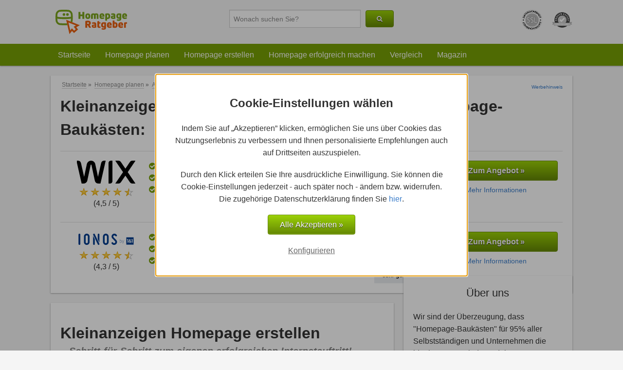

--- FILE ---
content_type: text/html; charset=utf-8
request_url: https://www.homepage-ratgeber.de/planen/anwendungsgebiete/kleinanzeigen/
body_size: 23463
content:

    
    <!DOCTYPE html>


<html lang="de" prefix="og: http://ogp.me/ns#">
    <head>
        <meta charset="utf-8">
        <meta name="viewport" content="width=device-width, initial-scale=1.0">
        <meta name="format-detection" content="telephone=no">
        <meta name="referrer" content="no-referrer-when-downgrade">

                    <meta name="description" content="In&#x20;unserem&#x20;Ratgeber&#x20;findest&#x20;du&#x20;einen&#x20;&#x00DC;berblick&#x20;&#x00FC;ber&#x20;die&#x20;Vorteile&#x20;einer&#x20;eigenen&#x20;Homepage&#x20;f&#x00FC;r&#x20;Kleinanzeigen,&#x20;sowie&#x20;deren&#x20;wichtigste&#x20;Inhalte.&#x20;">
        
                    <meta property="twitter:title" content="Kleinanzeigen Homepage erstellen » Infos, Beispiele &amp; Tipps" />
                                        <meta property="twitter:image" content="https://cdn.100ws.de/homepage-ratgeber.de/teaserimage/_1200xAUTO_crop_center-center/Kleinanzeigen_artemsan_panthermedia.net.jpg?mtime=20161216124302" />
            
                            <meta name="twitter:card" content="summary" />
                                    <meta name="twitter:site" content="&#x40;bbusiness_com" />
                                                    <meta name="twitter:creator" content="&#x40;bbusiness_com" />
                            <title>Kleinanzeigen Homepage erstellen » Infos, Beispiele &amp; Tipps</title>

        <link rel="preconnect" href="https://exit.homepage-ratgeber.de">
        <link rel="dns-prefetch" href="https://exit.homepage-ratgeber.de">

                                    <link rel="canonical" href="https://www.homepage-ratgeber.de/planen/anwendungsgebiete/kleinanzeigen/">
                    
        
        <!-- Styles -->
        <link rel="stylesheet" href="https://www.homepage-ratgeber.de/ara/normalize.css" media="all">
        <link rel="stylesheet" href="https://www.homepage-ratgeber.de/ara/above-the-fold-styles.css?v=cfc45fcb19a4" media="all">

        <!--[if IE]>
        <link rel="stylesheet" href="https://www.homepage-ratgeber.de/polyfills/ie.css" media="screen">
        <script>
            /* {@link https://github.com/andyet/ConsoleDummy.js} */
            ;(function(a){function d(){}for(var b="assert,count,debug,dir,dirxml,error,exception,group,groupCollapsed,groupEnd,info,log,markTimeline,profile,profileEnd,time,timeEnd,trace,warn".split(","),c;c=b.pop();){a[c]=a[c]||d}}(window.console=window.console||{}));
        </script>
        <![endif]-->

                <script>window.dataLayer = window.dataLayer || [];</script>

                    <div id="bebus-sid"></div>
        <script>
          window.bebusSidConfiguration = {
            theme: 'default',
            skin: null,
            cdnUrl: 'https://cdn.einfachonline.com/sid/',
            translations: {
              'Info.Heading': 'Cookie\u002DEinstellungen\u0020w\u00E4hlen',
              'Info.Content': '\u003Cp\u003EIndem\u0020Sie\u0020auf\u0020\u201EAkzeptieren\u201D\u0020klicken,\u0020erm\u00F6glichen\u0020Sie\u0020uns\u0020\u00FCber\u0020Cookies\u0020das\u0020Nutzungserlebnis\u0020zu\u0020verbessern\u0020und\u0020Ihnen\u0020personalisierte\u0020Empfehlungen\u0020auch\u0020auf\u0020Drittseiten\u0020auszuspielen.\u003C\/p\u003E\r\n\r\n\u003Cp\u003EDurch\u0020den\u0020Klick\u0020erteilen\u0020Sie\u0020Ihre\u0020ausdr\u00FCckliche\u0020Einwilligung.\u0020Sie\u0020k\u00F6nnen\u0020die\u0020Cookie\u002DEinstellungen\u0020jederzeit\u0020\u002D\u0020auch\u0020sp\u00E4ter\u0020noch\u0020\u002D\u0020\u00E4ndern\u0020bzw.\u0020widerrufen.\u0020Die\u0020zugeh\u00F6rige\u0020Datenschutzerkl\u00E4rung\u0020finden\u0020Sie\u0020\u003Ca\u0020href\u003D\u0022https\u003A\/\/www.homepage\u002Dratgeber.de\/datenschutz\/\u003Fcv\u003Dsid\u0022\u0020target\u003D\u0022_blank\u0022\u003Ehier\u003C\/a\u003E.\u003C\/p\u003E',
              'Info.Button.Manage': 'Konfigurieren',
              'Info.Button.Accept': 'Alle\u0020Akzeptieren\u0020\u00BB',
              'Manage.Heading': 'Ihre\u0020Cookie\u002DPr\u00E4ferenzen\u0020verwalten',
              'Manage.Content': 'W\u00E4hlen\u0020Sie\u0020aus,\u0020welche\u0020Cookies\u0020Sie\u0020auf\u0020Homepage\u002DRatgeber.de\u0020akzeptieren.',
              'Manage.Button.Info': 'zur\u00FCck',
              'Manage.Button.Select': 'Auswahl\u0020akzeptieren',
              'Manage.Button.Accept': 'Alle\u0020Akzeptieren\u0020\u00BB',
            },
            cookieDomain: '.homepage\u002Dratgeber.de',
            categories: [
                              {
                  checked: true,
                  configurable: false,
                  name: 'required',
                  label: 'Notwendig',
                  description: '\u003Cp\u003EUm\u0020sicherzustellen,\u0020dass\u0020unser\u0020Service\u0020einwandfrei\u0020funktioniert,\u0020sind\u0020diese\u0020Cookies\u0020und\u0020weitere\u0020Informationen\u0020unbedingt\u0020erforderlich.\u0020Sie\u0020lassen\u0020sich\u0020nicht\u0020deaktivieren.\u003C\/p\u003E',
                },
                              {
                  checked: false,
                  configurable: true,
                  name: 'analytics',
                  label: 'Analytisch',
                  description: '\u003Cp\u003EWir\u0020m\u00F6chten\u0020unseren\u0020Service\u0020kontinuierlich\u0020f\u00FCr\u0020Sie\u0020verbessern\u0020und\u0020Ihnen\u0020die\u0020bestm\u00F6gliche\u0020User\u002DExperience\u0020bieten\u0020k\u00F6nnen.\u0020Daher\u0020m\u00F6chten\u0020wir\u0020die\u0020Nutzung\u0020unserer\u0020Services\u0020analysieren\u0020und\u0020in\u0020statistischer\u0020Form\u0020auswerten.\u003C\/p\u003E',
                },
                              {
                  checked: false,
                  configurable: true,
                  name: 'marketing',
                  label: 'Marketing',
                  description: '\u003Cp\u003EMit\u0020Hilfe\u0020dieser\u0020Cookies\u0020und\u0020anderen\u0020Informationen\u0020stellen\u0020wir\u0020personalisierte\u0020Werbung\u0020und\u0020Empfehlungen\u0020bereit,\u0020die\u0020auf\u0020einer\u0020website\u002D\u0020und\u0020ger\u00E4te\u00FCbergreifenden\u0020Analyse\u0020Ihres\u0020Nutzungsverhaltens\u0020basieren.\u0020Au\u00DFerdem\u0020wird\u0020eine\u0020Interaktion\u0020mit\u0020sozialen\u0020Netzwerken\u0020erm\u00F6glicht.\u0020Die\u0020Cookies\u0020werden\u0020von\u0020uns\u0020und\u0020unseren\u0020Werbepartnern\u0020gesetzt,\u0020um\u0020Ihr\u0020Online\u002DErlebnis\u0020noch\u0020pers\u00F6nlicher\u0020zu\u0020gestalten.\u0020Die\u0020mit\u0020Hilfe\u0020der\u0020Cookies\u0020erhobenen\u0020Daten\u0020k\u00F6nnen\u0020von\u0020uns\u0020und\u0020unseren\u0020Partnern\u0020mit\u0020Daten\u0020von\u0020anderen\u0020Websites\u0020zusammengef\u00FChrt\u0020werden.\u003C\/p\u003E',
                },
                          ],
          };
        </script>
        <script src="https://cdn.einfachonline.com/sid/sid.js"></script>
    
        
                                                    <script>
                    if(true)(function(w,d,s,l,i){w[l]=w[l]||[];w[l].push({'gtm.start':
                          new Date().getTime(),event:'gtm.js'});var f=d.getElementsByTagName(s)[0],
                        j=d.createElement(s),dl=l!='dataLayer'?'&l='+l:'';j.async=true;j.src=
                        'https://www.googletagmanager.com/gtm.js?id='+i+dl;f.parentNode.insertBefore(j,f);
                      })(window,document,'script','dataLayer','GTM-5R5WRPX');
                </script>
                                                                <script>
                    if(true)(function(w,d,s,l,i){w[l]=w[l]||[];w[l].push({'gtm.start':
                          new Date().getTime(),event:'gtm.js'});var f=d.getElementsByTagName(s)[0],
                        j=d.createElement(s),dl=l!='dataLayer'?'&l='+l:'';j.async=true;j.src=
                        'https://www.googletagmanager.com/gtm.js?id='+i+dl;f.parentNode.insertBefore(j,f);
                      })(window,document,'script','dataLayer','GTM-NGLRWTX');
                </script>
                    
        <script>
            window.GLOBALS = {
                urlArgs: 'v=cfc45fcb19a4',
                cdnUrl: 'https://www.homepage-ratgeber.de/',
            };
        </script>

                <link rel="apple-touch-icon" sizes="57x57" href="https://www.homepage-ratgeber.de/apple-touch-icon-57x57.png?v=jw6jObOXRg">
        <link rel="apple-touch-icon" sizes="60x60" href="https://www.homepage-ratgeber.de/apple-touch-icon-60x60.png?v=jw6jObOXRg">
        <link rel="apple-touch-icon" sizes="72x72" href="https://www.homepage-ratgeber.de/apple-touch-icon-72x72.png?v=jw6jObOXRg">
        <link rel="apple-touch-icon" sizes="76x76" href="https://www.homepage-ratgeber.de/apple-touch-icon-76x76.png?v=jw6jObOXRg">
        <link rel="apple-touch-icon" sizes="114x114" href="https://www.homepage-ratgeber.de/apple-touch-icon-114x114.png?v=jw6jObOXRg">
        <link rel="apple-touch-icon" sizes="120x120" href="https://www.homepage-ratgeber.de/apple-touch-icon-120x120.png?v=jw6jObOXRg">
        <link rel="apple-touch-icon" sizes="144x144" href="https://www.homepage-ratgeber.de/apple-touch-icon-144x144.png?v=jw6jObOXRg">
        <link rel="apple-touch-icon" sizes="152x152" href="https://www.homepage-ratgeber.de/apple-touch-icon-152x152.png?v=jw6jObOXRg">
        <link rel="apple-touch-icon" sizes="180x180" href="https://www.homepage-ratgeber.de/apple-touch-icon-180x180.png?v=jw6jObOXRg">
        <link rel="icon" type="image/png" href="https://www.homepage-ratgeber.de/favicon-32x32.png?v=jw6jObOXRg" sizes="32x32">
        <link rel="icon" type="image/png" href="https://www.homepage-ratgeber.de/favicon-194x194.png?v=jw6jObOXRg" sizes="194x194">
        <link rel="icon" type="image/png" href="https://www.homepage-ratgeber.de/android-chrome-192x192.png?v=jw6jObOXRg" sizes="192x192">
        <link rel="icon" type="image/png" href="https://www.homepage-ratgeber.de/favicon-16x16.png?v=jw6jObOXRg" sizes="16x16">
        <link rel="manifest" href="https://www.homepage-ratgeber.de/manifest.json?v=jw6jObOXRg">
        <link rel="mask-icon" href="https://www.homepage-ratgeber.de/safari-pinned-tab.svg?v=jw6jObOXRg" color="#77a105">
        <link rel="shortcut icon" href="https://www.homepage-ratgeber.de/favicon.ico?v=jw6jObOXRg">
        <meta name="msapplication-TileColor" content="#77a105">
        <meta name="msapplication-TileImage" content="https://www.homepage-ratgeber.de/mstile-144x144.png?v=jw6jObOXRg">
        <meta name="theme-color" content="#ffffff">
        
            </head>
    <body>
                                    <noscript>
                    <iframe src="https://www.googletagmanager.com/ns.html?id=GTM-5R5WRPX"
                            height="0" width="0" style="display:none;visibility:hidden"></iframe>
                </noscript>
                                                <noscript>
                    <iframe src="https://www.googletagmanager.com/ns.html?id=GTM-NGLRWTX"
                            height="0" width="0" style="display:none;visibility:hidden"></iframe>
                </noscript>
                    
                            
        




        
            


                    
    
    <header class="header">
        <div class="header-content-mobile">
            <span class="header-icon left">
                <a href="#" role="button" data-nav-toggle>
                    <i class="fa fa-bars" aria-hidden="true"></i>
                </a>
            </span>
                            <span class="header-logo-mobile" role="banner">
                    <a href="https://www.homepage-ratgeber.de/">
                        <img class="hide-for-large-up"
                             src="https://cdn.100ws.de/homepage-ratgeber.de/global/_AUTOx36_crop_center-center/Logo_HR-weiss.svg?mtime=20160824173815"
                             alt="Logo&#x20;Hr&#x20;Weiss">
                    </a>
                </span>
                        <span class="header-icon right">
                <a href="#" role="button" data-nav-support-toggle>
                    <i class="fa fa-phone" aria-hidden="true"></i>
                </a>
            </span>
        </div>

        <aside id="js-nav-support" class="nav nav-support nav-right is-hardware-accelerated">
            <div class="nav-close" data-nav-support-toggle>
                <span aria-hidden="true">&times;</span><span class="is-hidden">Schließen</span>
            </div>
            <div class="nav-logo">
                Support
            </div>
            <address class="phone-support l-inner-gutter" aria-hidden="true">
                
                <div class="phone-support-number">
                    
                </div>
                
            </address>
            <div class="text-center l-inner-gutter-x">
                <a class="nav-phone-button button expand" href="">
                    Anrufen
                </a>
            </div>
        </aside>

        <div class="header-content-desktop">
            <div class="row small-collapse">
                <div class="column small-8">
                    <div class="row">
                        <div class="column small-6">
                                                            <a href="https://www.homepage-ratgeber.de/">
                                    <img src="https://cdn.100ws.de/homepage-ratgeber.de/global/_AUTOx50_crop_center-center/Logo_HR_farbe.svg?mtime=20160914125715"
                                         alt="Logo&#x20;Hr&#x20;Farbe">
                                </a>
                                                    </div>

                                                                                <div class="column small-6">
                                <form class="header-search" action="https://www.homepage-ratgeber.de/suche/" method="GET">
                                    <input id="q" name="q" type="text" value=""
                                           placeholder="Wonach suchen Sie?">
                                                                                                            <input type="hidden" id="p" name="p"
                                           value="suche">
                                    <button class="button small cta" type="submit">
                                        <i class="fa fa-search fa-fw" aria-hidden="true"></i>
                                        <span hidden>Suche</span>
                                    </button>
                                </form>
                            </div>
                                            </div>
                </div>
                <div class="header-external-trust column small-4">
                                                                                                                            <a href="https://www.provenexpert.com/betterbusiness-gmbh/">
                                    <img class="right l-gutter-left"
                                         src="https://cdn.100ws.de/homepage-ratgeber.de/icons/_AUTOx42_crop_center-center/proven-expert-siegel_sw.svg?mtime=20200908181131"
                                         alt="Proven&#x20;Expert&#x20;Siegel&#x20;Sw">
                                </a>
                                                                                                                <img class="right l-gutter-left"
                                     src="https://cdn.100ws.de/homepage-ratgeber.de/icons/_AUTOx42_crop_center-center/SSL_Datensicherheit_sw.svg?mtime=20200908182214"
                                     alt="Ssl&#x20;Datensicherheit&#x20;Sw">
                                                                                        </div>
            </div>
        </div>

        <nav class="ara-top-nav show-for-large-up clearfix" data-top-nav>
    <ul class="ara-top-nav__list">
                                    <li class="ara-top-nav__item">
                    <a href="https://www.homepage-ratgeber.de/">
                        Startseite
                    </a>
                </li>
                                                                                                                <li class="ara-top-nav__item  ">
                                                                    <span tabindex="0" data-top-nav-toggle="toggle69694e74972d18-63383765">Homepage planen</span>
                        <ul id="toggle69694e74972d18-63383765" class="ara-top-nav__sub-list">
                                                                                                                                                                                                                                                                <li class="ara-top-nav__sub-item ">
                                        <a tabindex="0" href="https://www.homepage-ratgeber.de/planen/">
                                            Allgemeine Planung
                                        </a>
                                    </li>
                                                                                                                                                                                                                                        <li class="ara-top-nav__sub-item ">
                                        <a tabindex="0" href="https://www.homepage-ratgeber.de/planen/anwendungsgebiete/">
                                            Anwendungsgebiete
                                        </a>
                                    </li>
                                                                                                                                                                                                                                        <li class="ara-top-nav__sub-item ">
                                        <a tabindex="0" href="https://www.homepage-ratgeber.de/planen/leistungswuensche/">
                                            Leistungswünsche
                                        </a>
                                    </li>
                                                                                                                </ul>
                                    </li>
                                                                                                                <li class="ara-top-nav__item  ">
                                                                    <span tabindex="0" data-top-nav-toggle="toggle69694e74a06246-22812021">Homepage erstellen</span>
                        <ul id="toggle69694e74a06246-22812021" class="ara-top-nav__sub-list">
                                                                                                                                                                                                                                                                <li class="ara-top-nav__sub-item ">
                                        <a tabindex="0" href="https://www.homepage-ratgeber.de/erstellen/">
                                            Homepage erstellen (Allgemein)
                                        </a>
                                    </li>
                                                                                                                                                                                                                                        <li class="ara-top-nav__sub-item ">
                                        <a tabindex="0" href="https://www.homepage-ratgeber.de/erstellen/homepage-baukasten/">
                                            Homepage-Baukasten
                                        </a>
                                    </li>
                                                                                                                                                                                                                                                                    <li class="ara-top-nav__sub-item ">
                                        <a tabindex="0" href="https://www.homepage-ratgeber.de/magazin/anleitungen/">
                                            Anbieter-Anleitungen
                                        </a>
                                    </li>
                                                                                                                                                                                                                                        <li class="ara-top-nav__sub-item ">
                                        <a tabindex="0" href="https://www.homepage-ratgeber.de/magazin/anleitungen/wix-com-anleitungen-und-tricks/">
                                            Wix-Anleitungen
                                        </a>
                                    </li>
                                                                                                                                                                                                                                        <li class="ara-top-nav__sub-item ">
                                        <a tabindex="0" href="https://www.homepage-ratgeber.de/magazin/anleitungen/jimdo-com-anleitungen-und-tricks/">
                                            Jimdo-Anleitungen
                                        </a>
                                    </li>
                                                                                                                                                                                                                                        <li class="ara-top-nav__sub-item ">
                                        <a tabindex="0" href="https://www.homepage-ratgeber.de/magazin/anleitungen/1und1-ionos/">
                                            1&amp;1 Ionos-Anleitungen
                                        </a>
                                    </li>
                                                                                                                                                                                                                                        <li class="ara-top-nav__sub-item ">
                                        <a tabindex="0" href="https://www.homepage-ratgeber.de/magazin/anleitungen/weebly-com-anleitungen-und-tricks/">
                                            Weebly-Anleitungen
                                        </a>
                                    </li>
                                                                                                                                                                                                                                        <li class="ara-top-nav__sub-item ">
                                        <a tabindex="0" href="https://www.homepage-ratgeber.de/magazin/anleitungen/webnode-com-anleitungen-und-tricks/">
                                            Webnode-Anleitungen
                                        </a>
                                    </li>
                                                                                                                                                                                                                                        <li class="ara-top-nav__sub-item ">
                                        <a tabindex="0" href="https://www.homepage-ratgeber.de/magazin/anleitungen/webvisitenkarte-net-anleitungen-und-tricks/">
                                            Webvisitenkarte-Anleitungen
                                        </a>
                                    </li>
                                                                                    </ul>
                                    </li>
                                                                                                                <li class="ara-top-nav__item  ">
                                                                    <span tabindex="0" data-top-nav-toggle="toggle69694e74af3052-74457667">Homepage erfolgreich machen</span>
                        <ul id="toggle69694e74af3052-74457667" class="ara-top-nav__sub-list">
                                                                                                                                                                                                                                                                <li class="ara-top-nav__sub-item ">
                                        <a tabindex="0" href="https://www.homepage-ratgeber.de/erfolgreich-machen/">
                                            Homepage erfolgreich machen
                                        </a>
                                    </li>
                                                                                                                                                                                                                                        <li class="ara-top-nav__sub-item ">
                                        <a tabindex="0" href="https://www.homepage-ratgeber.de/erfolgreich-machen/seo/">
                                            Suchmaschinenoptimierung (SEO)
                                        </a>
                                    </li>
                                                                                                                </ul>
                                    </li>
                                                                                                                <li class="ara-top-nav__item  ">
                                                                    <span tabindex="0" data-top-nav-toggle="toggle69694e74bc68c7-93772026">Vergleich</span>
                        <ul id="toggle69694e74bc68c7-93772026" class="ara-top-nav__sub-list">
                                                                                                                                                                                                                                                                <li class="ara-top-nav__sub-item ">
                                        <a tabindex="0" href="https://www.homepage-ratgeber.de/homepage-baukasten-vergleich/">
                                            Baukasten-Vergleich
                                        </a>
                                    </li>
                                                                                                                                                                                                                                                                    <li class="ara-top-nav__sub-item ">
                                        <a tabindex="0" href="https://www.homepage-ratgeber.de/magazin/testberichte/">
                                            Testberichte
                                        </a>
                                    </li>
                                                                                    </ul>
                                    </li>
                                                                                                                <li class="ara-top-nav__item  ">
                                                                    <span tabindex="0" data-top-nav-toggle="toggle69694e74c42e01-60206914">Magazin</span>
                        <ul id="toggle69694e74c42e01-60206914" class="ara-top-nav__sub-list">
                                                                                                                                                                                                                                                                <li class="ara-top-nav__sub-item ">
                                        <a tabindex="0" href="https://www.homepage-ratgeber.de/magazin/">
                                            Magazin Übersicht
                                        </a>
                                    </li>
                                                                                                                                                                                                                                                                    <li class="ara-top-nav__sub-item ">
                                        <a tabindex="0" href="https://www.homepage-ratgeber.de/magazin/anleitungen/">
                                            Anbieter-Anleitungen
                                        </a>
                                    </li>
                                                                                                                                                                                                                                        <li class="ara-top-nav__sub-item ">
                                        <a tabindex="0" href="https://www.homepage-ratgeber.de/magazin/ratgeber/">
                                            Ratgeber
                                        </a>
                                    </li>
                                                                                    </ul>
                                    </li>
                        </ul>
</nav>

<nav id="js-nav" class="nav is-hardware-accelerated is-ready hide-for-large-up">
    <div class="nav-bg-primary nav-single">
        <ul class="nav-list" role="menu">
            <li class="nav-close" role="menuitem" data-nav-toggle="">
                <span aria-hidden="true">×</span><span class="is-hidden">Schließen</span>
            </li>
            <li class="nav-logo" role="menuitem">
                Menü
            </li>
                                                <li class="nav-item" role="menuitem">
                        <a href="https://www.homepage-ratgeber.de/">
                            Startseite
                        </a>
                    </li>
                                                                                                                                                <li class="nav-item  ">
                                                                                <span class="is-button clearfix" tabindex="0" role="button" data-sub-nav-toggle>
                                Homepage planen
                                <i data-icon="closed" class="right fa fa-angle-right" aria-hidden="true"></i>
                                <i data-icon="open" class="right fa fa-angle-down is-hidden" aria-hidden="true"></i>
                            </span>
                            <ul id="mobile-toggle69694e74cbeb79-44265818" class="nav-list-sub">
                                                                                                                                                                                                                                                                                                <li class="nav-item ">
                                            <a tabindex="0" href="https://www.homepage-ratgeber.de/planen/">
                                                Allgemeine Planung
                                            </a>
                                        </li>
                                                                                                                                                                                                                                                                    <li class="nav-item ">
                                            <a tabindex="0" href="https://www.homepage-ratgeber.de/planen/anwendungsgebiete/">
                                                Anwendungsgebiete
                                            </a>
                                        </li>
                                                                                                                                                                                                                                                                    <li class="nav-item ">
                                            <a tabindex="0" href="https://www.homepage-ratgeber.de/planen/leistungswuensche/">
                                                Leistungswünsche
                                            </a>
                                        </li>
                                                                                                                                </ul>
                                            </li>
                                                                                                                                                <li class="nav-item  ">
                                                                                <span class="is-button clearfix" tabindex="0" role="button" data-sub-nav-toggle>
                                Homepage erstellen
                                <i data-icon="closed" class="right fa fa-angle-right" aria-hidden="true"></i>
                                <i data-icon="open" class="right fa fa-angle-down is-hidden" aria-hidden="true"></i>
                            </span>
                            <ul id="mobile-toggle69694e74cc1b75-20363684" class="nav-list-sub">
                                                                                                                                                                                                                                                                                                <li class="nav-item ">
                                            <a tabindex="0" href="https://www.homepage-ratgeber.de/erstellen/">
                                                Homepage erstellen (Allgemein)
                                            </a>
                                        </li>
                                                                                                                                                                                                                                                                    <li class="nav-item ">
                                            <a tabindex="0" href="https://www.homepage-ratgeber.de/erstellen/homepage-baukasten/">
                                                Homepage-Baukasten
                                            </a>
                                        </li>
                                                                                                                                                                                                                                                                                                    <li class="nav-item ">
                                            <a tabindex="0" href="https://www.homepage-ratgeber.de/magazin/anleitungen/">
                                                Anbieter-Anleitungen
                                            </a>
                                        </li>
                                                                                                                                                                                                                                                                    <li class="nav-item ">
                                            <a tabindex="0" href="https://www.homepage-ratgeber.de/magazin/anleitungen/wix-com-anleitungen-und-tricks/">
                                                Wix-Anleitungen
                                            </a>
                                        </li>
                                                                                                                                                                                                                                                                    <li class="nav-item ">
                                            <a tabindex="0" href="https://www.homepage-ratgeber.de/magazin/anleitungen/jimdo-com-anleitungen-und-tricks/">
                                                Jimdo-Anleitungen
                                            </a>
                                        </li>
                                                                                                                                                                                                                                                                    <li class="nav-item ">
                                            <a tabindex="0" href="https://www.homepage-ratgeber.de/magazin/anleitungen/1und1-ionos/">
                                                1&amp;1 Ionos-Anleitungen
                                            </a>
                                        </li>
                                                                                                                                                                                                                                                                    <li class="nav-item ">
                                            <a tabindex="0" href="https://www.homepage-ratgeber.de/magazin/anleitungen/weebly-com-anleitungen-und-tricks/">
                                                Weebly-Anleitungen
                                            </a>
                                        </li>
                                                                                                                                                                                                                                                                    <li class="nav-item ">
                                            <a tabindex="0" href="https://www.homepage-ratgeber.de/magazin/anleitungen/webnode-com-anleitungen-und-tricks/">
                                                Webnode-Anleitungen
                                            </a>
                                        </li>
                                                                                                                                                                                                                                                                    <li class="nav-item ">
                                            <a tabindex="0" href="https://www.homepage-ratgeber.de/magazin/anleitungen/webvisitenkarte-net-anleitungen-und-tricks/">
                                                Webvisitenkarte-Anleitungen
                                            </a>
                                        </li>
                                                                                                </ul>
                                            </li>
                                                                                                                                                <li class="nav-item  ">
                                                                                <span class="is-button clearfix" tabindex="0" role="button" data-sub-nav-toggle>
                                Homepage erfolgreich machen
                                <i data-icon="closed" class="right fa fa-angle-right" aria-hidden="true"></i>
                                <i data-icon="open" class="right fa fa-angle-down is-hidden" aria-hidden="true"></i>
                            </span>
                            <ul id="mobile-toggle69694e74d01759-64450363" class="nav-list-sub">
                                                                                                                                                                                                                                                                                                <li class="nav-item ">
                                            <a tabindex="0" href="https://www.homepage-ratgeber.de/erfolgreich-machen/">
                                                Homepage erfolgreich machen
                                            </a>
                                        </li>
                                                                                                                                                                                                                                                                    <li class="nav-item ">
                                            <a tabindex="0" href="https://www.homepage-ratgeber.de/erfolgreich-machen/seo/">
                                                Suchmaschinenoptimierung (SEO)
                                            </a>
                                        </li>
                                                                                                                                </ul>
                                            </li>
                                                                                                                                                <li class="nav-item  ">
                                                                                <span class="is-button clearfix" tabindex="0" role="button" data-sub-nav-toggle>
                                Vergleich
                                <i data-icon="closed" class="right fa fa-angle-right" aria-hidden="true"></i>
                                <i data-icon="open" class="right fa fa-angle-down is-hidden" aria-hidden="true"></i>
                            </span>
                            <ul id="mobile-toggle69694e74d65098-29970434" class="nav-list-sub">
                                                                                                                                                                                                                                                                                                <li class="nav-item ">
                                            <a tabindex="0" href="https://www.homepage-ratgeber.de/homepage-baukasten-vergleich/">
                                                Baukasten-Vergleich
                                            </a>
                                        </li>
                                                                                                                                                                                                                                                                                                    <li class="nav-item ">
                                            <a tabindex="0" href="https://www.homepage-ratgeber.de/magazin/testberichte/">
                                                Testberichte
                                            </a>
                                        </li>
                                                                                                </ul>
                                            </li>
                                                                                                                                                <li class="nav-item  ">
                                                                                <span class="is-button clearfix" tabindex="0" role="button" data-sub-nav-toggle>
                                Magazin
                                <i data-icon="closed" class="right fa fa-angle-right" aria-hidden="true"></i>
                                <i data-icon="open" class="right fa fa-angle-down is-hidden" aria-hidden="true"></i>
                            </span>
                            <ul id="mobile-toggle69694e74d68d45-23325320" class="nav-list-sub">
                                                                                                                                                                                                                                                                                                <li class="nav-item ">
                                            <a tabindex="0" href="https://www.homepage-ratgeber.de/magazin/">
                                                Magazin Übersicht
                                            </a>
                                        </li>
                                                                                                                                                                                                                                                                                                    <li class="nav-item ">
                                            <a tabindex="0" href="https://www.homepage-ratgeber.de/magazin/anleitungen/">
                                                Anbieter-Anleitungen
                                            </a>
                                        </li>
                                                                                                                                                                                                                                                                    <li class="nav-item ">
                                            <a tabindex="0" href="https://www.homepage-ratgeber.de/magazin/ratgeber/">
                                                Ratgeber
                                            </a>
                                        </li>
                                                                                                </ul>
                                            </li>
                                                        <li class="nav-item show-for-medium-down">
                    <a href="https://www.homepage-ratgeber.de/suche/">
                        Suchen...
                    </a>
                </li>
                    </ul>
    </div>
</nav>
    </header>

        
                                    

                        <div class="ara-article-savedsearch l-site-wrapper l-richtext-container">
                <div id="main-content-wrapper" class="l-site-content row small-collapse">
                                            


                
            <div class="ara-top-recommendation__wrapper show-for-small-only" aria-hidden="true">
                    
                
    <div class="ara-breadcrumbs">
        
                            <script type="application/ld+json">
                {
                    "@context": "https://schema.org",
                    "@type": "BreadcrumbList",
                    "itemListElement": [
                                                                            {
                                "@type": "ListItem",
                                "position": 1,
                                "name": "Startseite",
                                "item": "https://www.homepage-ratgeber.de/"
                            },
                                                                                {
                                "@type": "ListItem",
                                "position": 2,
                                "name": "Homepage\u0020planen",
                                "item": "https://www.homepage-ratgeber.de/planen/"
                            },
                                                                                {
                                "@type": "ListItem",
                                "position": 3,
                                "name": "Anwendungsgebiete",
                                "item": "https://www.homepage-ratgeber.de/planen/anwendungsgebiete/"
                            },
                                                                            {
                            "@type": "ListItem",
                            "position": 4,
                            "name": "Kleinanzeigen"
                        }
                    ]
                }
            </script><ol class="ara-breadcrumbs-list">
            
                            <li class="ara-breadcrumbs-list-item">
                    <a class="ara-breadcrumbs-list-item-link" href="https://www.homepage-ratgeber.de/">
                        <span class="ara-breadcrumbs-list-item-name">Startseite</span>
                    </a>
                    <b class="ara-breadcrumbs-separator">»</b>
                </li>
                                            <li class="ara-breadcrumbs-list-item">
                    <a class="ara-breadcrumbs-list-item-link" href="https://www.homepage-ratgeber.de/planen/">
                        <span class="ara-breadcrumbs-list-item-name">Homepage planen</span>
                    </a>
                    <b class="ara-breadcrumbs-separator">»</b>
                </li>
                                            <li class="ara-breadcrumbs-list-item">
                    <a class="ara-breadcrumbs-list-item-link" href="https://www.homepage-ratgeber.de/planen/anwendungsgebiete/">
                        <span class="ara-breadcrumbs-list-item-name">Anwendungsgebiete</span>
                    </a>
                    <b class="ara-breadcrumbs-separator">»</b>
                </li>
                            
            <li class="ara-breadcrumbs-list-item">
                <span class="ara-breadcrumbs-list-item-name">Kleinanzeigen</span>
            </li>
        </ol>
    </div>
    
                        <div class="ara-top-recommendation__callout">
            Kleinanzeigen Homepage erstellen - die besten Homepage-Baukästen:
        </div>
    
                            <hr>
                

        
    <div id="ab69694e74ea8760-41349982" class="ara-top-recommendation__outer">
        <a href="https://exit.homepage-ratgeber.de/click/3/99_1?cv=top_wix" target="_blank" rel="noopener" class="ara-top-recommendation">
            <div class="l-gutter-half">
                <div class="row small-collapse">
                    <div class="column medium-3 large-2 text-center-for-small-only text-center">
                                                    <div class="row">
                                <div class="column small-6 medium-12">
                                    <img class="ara-top-recommendation__logo show-for-large-up"
                                         src="https://cdn.100ws.de/homepage-ratgeber.de/vendorlogo/_120xAUTO_crop_center-center/Wix-logo-black-1-2.svg?mtime=20240502152322"
                                         alt="Wix">
                                    <img class="ara-top-recommendation__logo show-for-medium-only"
                                         src="https://cdn.100ws.de/homepage-ratgeber.de/vendorlogo/_120xAUTO_crop_center-center/Wix-logo-black-1-2.svg?mtime=20240502152322"
                                         alt="Wix">
                                    <img class="ara-top-recommendation__logo show-for-small-only"
                                         src="https://cdn.100ws.de/homepage-ratgeber.de/vendorlogo/_80xAUTO_crop_center-center/Wix-logo-black-1-2.svg?mtime=20240502152322"
                                         alt="Wix">
                                </div>
                                <div class="column small-6 medium-12 text-left-for-small-only text-center-for-medium-up">
                                    <div class="show-for-small-only">
                                        <strong>Wix</strong>
                                    </div>
                                    <div class="ara-top-recommendation__rating smallprint">
                                        <div class="ara-top-recommendation__stars">
                                                                    
                    <img alt="Star (Full)" class="ara-top-recommendation__star"
                 src="https://www.homepage-ratgeber.de/image/stars/small/star-full.png">
        
                    <img alt="Star (Full)" class="ara-top-recommendation__star"
                 src="https://www.homepage-ratgeber.de/image/stars/small/star-full.png">
        
                    <img alt="Star (Full)" class="ara-top-recommendation__star"
                 src="https://www.homepage-ratgeber.de/image/stars/small/star-full.png">
        
                    <img alt="Star (Full)" class="ara-top-recommendation__star"
                 src="https://www.homepage-ratgeber.de/image/stars/small/star-full.png">
        
                                    <img alt="Star (Half)" class="ara-top-recommendation__star"
                     src="https://www.homepage-ratgeber.de/image/stars/small/star-half.png">
                    
        
                                        </div>
                                        <div class="ara-top-recommendation__rating-label">(4,5 / 5)</div>
                                    </div>
                                </div>
                            </div>
                                            </div>
                    <div class="column medium-4 large-5 ara-top-recommendation__bulletpoints">
                                                    <div>
                                                                                                <i class="fa fa-fw fa-check-circle fa-primary" aria-hidden="true"></i>
                                Schönste Designvorlagen aller Anbieter
                            </div>
                                                    <div>
                                                                                                <i class="fa fa-fw fa-check-circle fa-primary" aria-hidden="true"></i>
                                Größter Funktionsumfang im Test
                            </div>
                                                    <div>
                                                                                                <i class="fa fa-fw fa-check-circle fa-primary" aria-hidden="true"></i>
                                Unendliche Gestaltungsfreiheit
                            </div>
                                            </div>
                    <div class="column small-6 medium-2 large-2 text-center ara-top-recommendation__price">
                                                    <img class="ara-top-recommendation__seal"
                                 src="https://cdn.100ws.de/homepage-ratgeber.de/vendorseal/_80xAUTO_crop_center-center/Seal_1-2_v4.svg?mtime=20200529145239"
                                 alt="1,2 (Sehr&#x20;gut)">
                                            </div>
                    <div class="column small-6 medium-3 large-3 text-center">
                        <div class="ara-top-recommendation__cta button cta expand">
                            Zum Angebot »
                        </div>
                                                    <div class="ara-top-recommendation__more-information">
                                Mehr Informationen
                            </div>
                                            </div>
                </div>
            </div>
        </a>

                        
            </div>
                            <hr>
                

        
    <div id="ab69694e7508dd16-41539805" class="ara-top-recommendation__outer">
        <a href="https://exit.homepage-ratgeber.de/click/3/804_1?cv=top_1und1" target="_blank" rel="noopener" class="ara-top-recommendation">
            <div class="l-gutter-half">
                <div class="row small-collapse">
                    <div class="column medium-3 large-2 text-center-for-small-only text-center">
                                                    <div class="row">
                                <div class="column small-6 medium-12">
                                    <img class="ara-top-recommendation__logo show-for-large-up"
                                         src="https://cdn.100ws.de/homepage-ratgeber.de/vendorlogo/_120xAUTO_crop_center-center/Ionos-by-1and1-logo.svg?mtime=20201028112612"
                                         alt="IONOS&#x20;by&#x20;1&amp;1">
                                    <img class="ara-top-recommendation__logo show-for-medium-only"
                                         src="https://cdn.100ws.de/homepage-ratgeber.de/vendorlogo/_120xAUTO_crop_center-center/Ionos-by-1and1-logo.svg?mtime=20201028112612"
                                         alt="IONOS&#x20;by&#x20;1&amp;1">
                                    <img class="ara-top-recommendation__logo show-for-small-only"
                                         src="https://cdn.100ws.de/homepage-ratgeber.de/vendorlogo/_80xAUTO_crop_center-center/Ionos-by-1and1-logo.svg?mtime=20201028112612"
                                         alt="IONOS&#x20;by&#x20;1&amp;1">
                                </div>
                                <div class="column small-6 medium-12 text-left-for-small-only text-center-for-medium-up">
                                    <div class="show-for-small-only">
                                        <strong>IONOS by 1&amp;1</strong>
                                    </div>
                                    <div class="ara-top-recommendation__rating smallprint">
                                        <div class="ara-top-recommendation__stars">
                                                                    
                    <img alt="Star (Full)" class="ara-top-recommendation__star"
                 src="https://www.homepage-ratgeber.de/image/stars/small/star-full.png">
        
                    <img alt="Star (Full)" class="ara-top-recommendation__star"
                 src="https://www.homepage-ratgeber.de/image/stars/small/star-full.png">
        
                    <img alt="Star (Full)" class="ara-top-recommendation__star"
                 src="https://www.homepage-ratgeber.de/image/stars/small/star-full.png">
        
                    <img alt="Star (Full)" class="ara-top-recommendation__star"
                 src="https://www.homepage-ratgeber.de/image/stars/small/star-full.png">
        
                                    <img alt="Star (Half)" class="ara-top-recommendation__star"
                     src="https://www.homepage-ratgeber.de/image/stars/small/star-half.png">
                    
        
                                        </div>
                                        <div class="ara-top-recommendation__rating-label">(4,3 / 5)</div>
                                    </div>
                                </div>
                            </div>
                                            </div>
                    <div class="column medium-4 large-5 ara-top-recommendation__bulletpoints">
                                                    <div>
                                                                                                <i class="fa fa-fw fa-check-circle fa-primary" aria-hidden="true"></i>
                                Besonders einfach und sicher
                            </div>
                                                    <div>
                                                                                                <i class="fa fa-fw fa-check-circle fa-primary" aria-hidden="true"></i>
                                30 Tage Geld-zurück-Garantie
                            </div>
                                                    <div>
                                                                                                <i class="fa fa-fw fa-check-circle fa-primary" aria-hidden="true"></i>
                                Selbst erstellen oder Designer dazuholen
                            </div>
                                            </div>
                    <div class="column small-6 medium-2 large-2 text-center ara-top-recommendation__price">
                                                    <img class="ara-top-recommendation__seal"
                                 src="https://cdn.100ws.de/homepage-ratgeber.de/vendorseal/_80xAUTO_crop_center-center/Seal_1-4_v5.svg?mtime=20201028115643"
                                 alt="1,4 (sehr&#x20;gut)">
                                            </div>
                    <div class="column small-6 medium-3 large-3 text-center">
                        <div class="ara-top-recommendation__cta button cta expand">
                            Zum Angebot »
                        </div>
                                                    <div class="ara-top-recommendation__more-information">
                                Mehr Informationen
                            </div>
                                            </div>
                </div>
            </div>
        </a>

                        
            </div>
                    </div>
        <div class="l-gutter-bottom show-for-small-only">
                                    
                                    <div class="text-right   ">
            <a href="#" data-reveal-id="ab-modal69694e751a6a92-76734318" role="button">
                <small>Werbehinweis</small>
            </a>
        </div>
        <div id="ab-modal69694e751a6a92-76734318" class="reveal-modal" aria-hidden="true" data-reveal>
            <div><b>Werbehinweis</b></div>
            <div class="l-gutter-top"><p>Wir verwenden auf unserer Webseite Provisions-Links – auch Affiliate-Links genannt. Erfolgt über diese Links eine Bestellung, erhalten wir eine Provision vom Verkäufer, mit der wir unseren Service finanzieren und dadurch kostenlos anbieten können. <strong>Für Sie entstehen dadurch keinerlei Mehrkosten.</strong></p></div>
            <a class="close-reveal-modal" aria-label="Schließen">×</a>
        </div>
            </div>
    
            <div class="ara-top-recommendation__wrapper l-gutter-bottom show-for-medium-up">
            <div class="ara-top-recommendation__advertisement-notice">
                                        
                                    <div class="text-right   ">
            <a href="#" data-reveal-id="ab-modal69694e751a76c5-48565752" role="button">
                <small>Werbehinweis</small>
            </a>
        </div>
        <div id="ab-modal69694e751a76c5-48565752" class="reveal-modal" aria-hidden="true" data-reveal>
            <div><b>Werbehinweis</b></div>
            <div class="l-gutter-top"><p>Wir verwenden auf unserer Webseite Provisions-Links – auch Affiliate-Links genannt. Erfolgt über diese Links eine Bestellung, erhalten wir eine Provision vom Verkäufer, mit der wir unseren Service finanzieren und dadurch kostenlos anbieten können. <strong>Für Sie entstehen dadurch keinerlei Mehrkosten.</strong></p></div>
            <a class="close-reveal-modal" aria-label="Schließen">×</a>
        </div>
                </div>
                                
                
    <div class="ara-breadcrumbs">
        
                            <ol class="ara-breadcrumbs-list">
            
                            <li class="ara-breadcrumbs-list-item">
                    <a class="ara-breadcrumbs-list-item-link" href="https://www.homepage-ratgeber.de/">
                        <span class="ara-breadcrumbs-list-item-name">Startseite</span>
                    </a>
                    <b class="ara-breadcrumbs-separator">»</b>
                </li>
                                            <li class="ara-breadcrumbs-list-item">
                    <a class="ara-breadcrumbs-list-item-link" href="https://www.homepage-ratgeber.de/planen/">
                        <span class="ara-breadcrumbs-list-item-name">Homepage planen</span>
                    </a>
                    <b class="ara-breadcrumbs-separator">»</b>
                </li>
                                            <li class="ara-breadcrumbs-list-item">
                    <a class="ara-breadcrumbs-list-item-link" href="https://www.homepage-ratgeber.de/planen/anwendungsgebiete/">
                        <span class="ara-breadcrumbs-list-item-name">Anwendungsgebiete</span>
                    </a>
                    <b class="ara-breadcrumbs-separator">»</b>
                </li>
                            
            <li class="ara-breadcrumbs-list-item">
                <span class="ara-breadcrumbs-list-item-name">Kleinanzeigen</span>
            </li>
        </ol>
    </div>
    
                        <div class="ara-top-recommendation__callout">
            Kleinanzeigen Homepage erstellen - die besten Homepage-Baukästen:
        </div>
    
                            <hr>
                

        
    <div id="ab69694e751e34b8-68249301" class="ara-top-recommendation__outer">
        <a href="https://exit.homepage-ratgeber.de/click/3/99_1?cv=top_wix" target="_blank" rel="noopener" class="ara-top-recommendation">
            <div class="l-gutter-half">
                <div class="row small-collapse">
                    <div class="column medium-3 large-2 text-center-for-small-only text-center">
                                                    <div class="row">
                                <div class="column small-6 medium-12">
                                    <img class="ara-top-recommendation__logo show-for-large-up"
                                         src="https://cdn.100ws.de/homepage-ratgeber.de/vendorlogo/_120xAUTO_crop_center-center/Wix-logo-black-1-2.svg?mtime=20240502152322"
                                         alt="Wix">
                                    <img class="ara-top-recommendation__logo show-for-medium-only"
                                         src="https://cdn.100ws.de/homepage-ratgeber.de/vendorlogo/_120xAUTO_crop_center-center/Wix-logo-black-1-2.svg?mtime=20240502152322"
                                         alt="Wix">
                                    <img class="ara-top-recommendation__logo show-for-small-only"
                                         src="https://cdn.100ws.de/homepage-ratgeber.de/vendorlogo/_80xAUTO_crop_center-center/Wix-logo-black-1-2.svg?mtime=20240502152322"
                                         alt="Wix">
                                </div>
                                <div class="column small-6 medium-12 text-left-for-small-only text-center-for-medium-up">
                                    <div class="show-for-small-only">
                                        <strong>Wix</strong>
                                    </div>
                                    <div class="ara-top-recommendation__rating smallprint">
                                        <div class="ara-top-recommendation__stars">
                                                                    
                    <img alt="Star (Full)" class="ara-top-recommendation__star"
                 src="https://www.homepage-ratgeber.de/image/stars/small/star-full.png">
        
                    <img alt="Star (Full)" class="ara-top-recommendation__star"
                 src="https://www.homepage-ratgeber.de/image/stars/small/star-full.png">
        
                    <img alt="Star (Full)" class="ara-top-recommendation__star"
                 src="https://www.homepage-ratgeber.de/image/stars/small/star-full.png">
        
                    <img alt="Star (Full)" class="ara-top-recommendation__star"
                 src="https://www.homepage-ratgeber.de/image/stars/small/star-full.png">
        
                                    <img alt="Star (Half)" class="ara-top-recommendation__star"
                     src="https://www.homepage-ratgeber.de/image/stars/small/star-half.png">
                    
        
                                        </div>
                                        <div class="ara-top-recommendation__rating-label">(4,5 / 5)</div>
                                    </div>
                                </div>
                            </div>
                                            </div>
                    <div class="column medium-4 large-5 ara-top-recommendation__bulletpoints">
                                                    <div>
                                                                                                <i class="fa fa-fw fa-check-circle fa-primary" aria-hidden="true"></i>
                                Schönste Designvorlagen aller Anbieter
                            </div>
                                                    <div>
                                                                                                <i class="fa fa-fw fa-check-circle fa-primary" aria-hidden="true"></i>
                                Größter Funktionsumfang im Test
                            </div>
                                                    <div>
                                                                                                <i class="fa fa-fw fa-check-circle fa-primary" aria-hidden="true"></i>
                                Unendliche Gestaltungsfreiheit
                            </div>
                                            </div>
                    <div class="column small-6 medium-2 large-2 text-center ara-top-recommendation__price">
                                                    <img class="ara-top-recommendation__seal"
                                 src="https://cdn.100ws.de/homepage-ratgeber.de/vendorseal/_80xAUTO_crop_center-center/Seal_1-2_v4.svg?mtime=20200529145239"
                                 alt="1,2 (Sehr&#x20;gut)">
                                            </div>
                    <div class="column small-6 medium-3 large-3 text-center">
                        <div class="ara-top-recommendation__cta button cta expand">
                            Zum Angebot »
                        </div>
                                                    <div class="ara-top-recommendation__more-information">
                                Mehr Informationen
                            </div>
                                            </div>
                </div>
            </div>
        </a>

                        
            </div>
                            <hr>
                

        
    <div id="ab69694e75308cd8-91740242" class="ara-top-recommendation__outer">
        <a href="https://exit.homepage-ratgeber.de/click/3/804_1?cv=top_1und1" target="_blank" rel="noopener" class="ara-top-recommendation">
            <div class="l-gutter-half">
                <div class="row small-collapse">
                    <div class="column medium-3 large-2 text-center-for-small-only text-center">
                                                    <div class="row">
                                <div class="column small-6 medium-12">
                                    <img class="ara-top-recommendation__logo show-for-large-up"
                                         src="https://cdn.100ws.de/homepage-ratgeber.de/vendorlogo/_120xAUTO_crop_center-center/Ionos-by-1and1-logo.svg?mtime=20201028112612"
                                         alt="IONOS&#x20;by&#x20;1&amp;1">
                                    <img class="ara-top-recommendation__logo show-for-medium-only"
                                         src="https://cdn.100ws.de/homepage-ratgeber.de/vendorlogo/_120xAUTO_crop_center-center/Ionos-by-1and1-logo.svg?mtime=20201028112612"
                                         alt="IONOS&#x20;by&#x20;1&amp;1">
                                    <img class="ara-top-recommendation__logo show-for-small-only"
                                         src="https://cdn.100ws.de/homepage-ratgeber.de/vendorlogo/_80xAUTO_crop_center-center/Ionos-by-1and1-logo.svg?mtime=20201028112612"
                                         alt="IONOS&#x20;by&#x20;1&amp;1">
                                </div>
                                <div class="column small-6 medium-12 text-left-for-small-only text-center-for-medium-up">
                                    <div class="show-for-small-only">
                                        <strong>IONOS by 1&amp;1</strong>
                                    </div>
                                    <div class="ara-top-recommendation__rating smallprint">
                                        <div class="ara-top-recommendation__stars">
                                                                    
                    <img alt="Star (Full)" class="ara-top-recommendation__star"
                 src="https://www.homepage-ratgeber.de/image/stars/small/star-full.png">
        
                    <img alt="Star (Full)" class="ara-top-recommendation__star"
                 src="https://www.homepage-ratgeber.de/image/stars/small/star-full.png">
        
                    <img alt="Star (Full)" class="ara-top-recommendation__star"
                 src="https://www.homepage-ratgeber.de/image/stars/small/star-full.png">
        
                    <img alt="Star (Full)" class="ara-top-recommendation__star"
                 src="https://www.homepage-ratgeber.de/image/stars/small/star-full.png">
        
                                    <img alt="Star (Half)" class="ara-top-recommendation__star"
                     src="https://www.homepage-ratgeber.de/image/stars/small/star-half.png">
                    
        
                                        </div>
                                        <div class="ara-top-recommendation__rating-label">(4,3 / 5)</div>
                                    </div>
                                </div>
                            </div>
                                            </div>
                    <div class="column medium-4 large-5 ara-top-recommendation__bulletpoints">
                                                    <div>
                                                                                                <i class="fa fa-fw fa-check-circle fa-primary" aria-hidden="true"></i>
                                Besonders einfach und sicher
                            </div>
                                                    <div>
                                                                                                <i class="fa fa-fw fa-check-circle fa-primary" aria-hidden="true"></i>
                                30 Tage Geld-zurück-Garantie
                            </div>
                                                    <div>
                                                                                                <i class="fa fa-fw fa-check-circle fa-primary" aria-hidden="true"></i>
                                Selbst erstellen oder Designer dazuholen
                            </div>
                                            </div>
                    <div class="column small-6 medium-2 large-2 text-center ara-top-recommendation__price">
                                                    <img class="ara-top-recommendation__seal"
                                 src="https://cdn.100ws.de/homepage-ratgeber.de/vendorseal/_80xAUTO_crop_center-center/Seal_1-4_v5.svg?mtime=20201028115643"
                                 alt="1,4 (sehr&#x20;gut)">
                                            </div>
                    <div class="column small-6 medium-3 large-3 text-center">
                        <div class="ara-top-recommendation__cta button cta expand">
                            Zum Angebot »
                        </div>
                                                    <div class="ara-top-recommendation__more-information">
                                Mehr Informationen
                            </div>
                                            </div>
                </div>
            </div>
        </a>

                        
            </div>
                    </div>
    
                                             
                                                                                                                                                                                                                                                                                                                                                                                                                                                                                                                                                    
    
    
                    <article id="main-content" class="l-site-content-main column" role="main">
                        <div class="content-block content-block-add l-inner-gutter">
                                                            <div class="ara-intro">
        <h1 class="ara-intro-title">
            Kleinanzeigen Homepage erstellen
        </h1>
        <div class="ara-intro-subtitle">
            ...Schritt-für-Schritt zum eigenen erfolgreichen Internetauftritt!
        </div>
                                <div class="l-gutter-y text-center">
            <img class="show-for-large-up" src="https://cdn.100ws.de/homepage-ratgeber.de/teaserimage/_705xAUTO_crop_center-center/Kleinanzeigen_artemsan_panthermedia.net.jpg?mtime=20161216124302" alt="Kleinanzeigen&#x20;Artemsan&#x20;Panthermedia&#x20;Net">
            <img class="show-for-medium-only" src="https://cdn.100ws.de/homepage-ratgeber.de/teaserimage/_985xAUTO_crop_center-center/Kleinanzeigen_artemsan_panthermedia.net.jpg?mtime=20161216124302" alt="Kleinanzeigen&#x20;Artemsan&#x20;Panthermedia&#x20;Net">
            <img class="show-for-small-only" src="https://cdn.100ws.de/homepage-ratgeber.de/teaserimage/_620xAUTO_crop_center-center/Kleinanzeigen_artemsan_panthermedia.net.jpg?mtime=20161216124302" alt="Kleinanzeigen&#x20;Artemsan&#x20;Panthermedia&#x20;Net">
        </div>
                     
                                                                                                                                                                                                                                                                                                                                                                                                                                                                                                                                                                                                                                                                                                                                                                                                                                            
    
            <div class="row l-stretch-to-gutter l-gutter-top">
                                                
                                            
                
                                                    
                                    <div class="column small-12">
                        

                
                                    
        
        
        
                            
        
        <div id='ab69694e755f8105-58315404' class="ara-accordion-banner  show-for-medium-up">
            <a class="ara-accordion-banner__inner"
               href="https://exit.homepage-ratgeber.de/click/3/99_1?cv=content-vor-intro_wix" target="_blank" rel="noopener noreferrer">
                
                
                                    <div class="callout-banner callout-featured show-for-medium-up">
                        Kleinanzeigen Homepage erstellen - die besten Homepage-Baukästen:
                    </div>
                
                <div class="ara-accordion-banner__content row l-stretch-to-gutter">

                    <div class="ara-accordion-banner__section ara-accordion-banner__section--logo column small-12 medium-2">
                        <div class="row">
                                                            <div class="column small-6 medium-12">
                                                                            <img class="lazyload ara-accordion-banner__logo show-for-large-up"  loading="lazy" data-src="https://cdn.100ws.de/homepage-ratgeber.de/vendorlogo/_66xAUTO_crop_center-center/Wix-logo-black-1-2.svg?mtime=20240502152322"
                                             alt="Wix">
                                        <img class="lazyload ara-accordion-banner__logo show-for-medium-only"  loading="lazy" data-src="https://cdn.100ws.de/homepage-ratgeber.de/vendorlogo/_100xAUTO_crop_center-center/Wix-logo-black-1-2.svg?mtime=20240502152322"
                                             alt="Wix">
                                        <img class="lazyload ara-accordion-banner__logo show-for-small-only"  loading="lazy" data-src="https://cdn.100ws.de/homepage-ratgeber.de/vendorlogo/_84xAUTO_crop_center-center/Wix-logo-black-1-2.svg?mtime=20240502152322"
                                             alt="Wix">
                                                                    </div>
                                                        <div class="column small-6 medium-12">
                                <div class="show-for-small-down">
                                    <b>Wix</b>
                                </div>
                                <div class="ara-accordion-banner__stars text-center-for-medium-up">
                                                                
    <span class="ara-star-rating">
        <span class="ara-star-rating-stars">
            
                
                                    <img class="lazyload ara-accordion-banner__star" alt="Stern"
                          loading="lazy" data-src="https://www.homepage-ratgeber.de/image/stars/small/star-full.png">
                            
                
                                    <img class="lazyload ara-accordion-banner__star" alt="Stern"
                          loading="lazy" data-src="https://www.homepage-ratgeber.de/image/stars/small/star-full.png">
                            
                
                                    <img class="lazyload ara-accordion-banner__star" alt="Stern"
                          loading="lazy" data-src="https://www.homepage-ratgeber.de/image/stars/small/star-full.png">
                            
                
                                    <img class="lazyload ara-accordion-banner__star" alt="Stern"
                          loading="lazy" data-src="https://www.homepage-ratgeber.de/image/stars/small/star-full.png">
                            
                
                                                            <img class="lazyload ara-accordion-banner__star" alt="Ein halber Stern"
                              loading="lazy" data-src="https://www.homepage-ratgeber.de/image/stars/small/star-half.png">
                                                
                
                            
                    </span>
    </span>

                                </div>
                                <div class="ara-accordion-banner__smallprint text-center-for-medium-up">
                                    (4,5 / 5)
                                </div>
                            </div>
                        </div>
                        <hr class="show-for-small-down l-gutter-half-y">
                    </div>

                    <div class="ara-accordion-banner__section ara-accordion-banner__section--content column small-12 medium-5">
                                                    <div class="show-for-medium-up"><b>Wix</b></div>
                                                                                                            <div class="ara-accordion-banner__bulletpoint">
                                                                                                            <i class="fa fa-fw fa-check-circle fa-primary" aria-hidden="true"></i>
                                    Schönste Designvorlagen
                                </div>
                                                            <div class="ara-accordion-banner__bulletpoint">
                                                                                                            <i class="fa fa-fw fa-check-circle fa-primary" aria-hidden="true"></i>
                                    Größter Funktionsumfang im Test
                                </div>
                                                    
                                            </div>

                    <div class="ara-accordion-banner__section ara-accordion-banner__section--cta column small-12 medium-5">
                        <div class="row">
                            <div class="column small-4">
                                                                    <img class="lazyload ara-accordion-banner__seal"
                                          loading="lazy" data-src="https://cdn.100ws.de/homepage-ratgeber.de/vendorseal/_70xAUTO_crop_center-center/Seal_1-2_v4.svg?mtime=20200529145239"
                                         alt="1,2 (Sehr&#x20;gut)">
                                                            </div>
                            <div class="column small-8">
                                <div class="button ara-accordion-banner__cta">
                                    Zum Angebot »
                                </div>
                                                                    <div class="ara-accordion-banner__more-information">
                                        Mehr Informationen
                                    </div>
                                                            </div>
                        </div>
                    </div>

                </div>
            </a>

                        
                    </div>
    
                    </div>
                
                                                                            
                
                
                
                                                                            
                
                
                
                                                                            
                
                
                
                                                                            
                
                
                
                                                                            
                
                                                    
                                    <div class="column small-12">
                        

                
                                    
        
        
        
                            
        
        <div id='ab69694e757706a2-05973664' class="ara-accordion-banner  show-for-medium-up">
            <a class="ara-accordion-banner__inner"
               href="https://exit.homepage-ratgeber.de/click/3/804_1?cv=content-vor-intro_1und1" target="_blank" rel="noopener noreferrer">
                
                
                
                <div class="ara-accordion-banner__content row l-stretch-to-gutter">

                    <div class="ara-accordion-banner__section ara-accordion-banner__section--logo column small-12 medium-2">
                        <div class="row">
                                                            <div class="column small-6 medium-12">
                                                                            <img class="lazyload ara-accordion-banner__logo show-for-large-up"  loading="lazy" data-src="https://cdn.100ws.de/homepage-ratgeber.de/vendorlogo/_66xAUTO_crop_center-center/Ionos-by-1and1-logo.svg?mtime=20201028112612"
                                             alt="IONOS&#x20;by&#x20;1&amp;1">
                                        <img class="lazyload ara-accordion-banner__logo show-for-medium-only"  loading="lazy" data-src="https://cdn.100ws.de/homepage-ratgeber.de/vendorlogo/_100xAUTO_crop_center-center/Ionos-by-1and1-logo.svg?mtime=20201028112612"
                                             alt="IONOS&#x20;by&#x20;1&amp;1">
                                        <img class="lazyload ara-accordion-banner__logo show-for-small-only"  loading="lazy" data-src="https://cdn.100ws.de/homepage-ratgeber.de/vendorlogo/_84xAUTO_crop_center-center/Ionos-by-1and1-logo.svg?mtime=20201028112612"
                                             alt="IONOS&#x20;by&#x20;1&amp;1">
                                                                    </div>
                                                        <div class="column small-6 medium-12">
                                <div class="show-for-small-down">
                                    <b>IONOS by 1&amp;1</b>
                                </div>
                                <div class="ara-accordion-banner__stars text-center-for-medium-up">
                                                                
    <span class="ara-star-rating">
        <span class="ara-star-rating-stars">
            
                
                                    <img class="lazyload ara-accordion-banner__star" alt="Stern"
                          loading="lazy" data-src="https://www.homepage-ratgeber.de/image/stars/small/star-full.png">
                            
                
                                    <img class="lazyload ara-accordion-banner__star" alt="Stern"
                          loading="lazy" data-src="https://www.homepage-ratgeber.de/image/stars/small/star-full.png">
                            
                
                                    <img class="lazyload ara-accordion-banner__star" alt="Stern"
                          loading="lazy" data-src="https://www.homepage-ratgeber.de/image/stars/small/star-full.png">
                            
                
                                    <img class="lazyload ara-accordion-banner__star" alt="Stern"
                          loading="lazy" data-src="https://www.homepage-ratgeber.de/image/stars/small/star-full.png">
                            
                
                                                            <img class="lazyload ara-accordion-banner__star" alt="Ein halber Stern"
                              loading="lazy" data-src="https://www.homepage-ratgeber.de/image/stars/small/star-half.png">
                                                
                
                            
                    </span>
    </span>

                                </div>
                                <div class="ara-accordion-banner__smallprint text-center-for-medium-up">
                                    (4,3 / 5)
                                </div>
                            </div>
                        </div>
                        <hr class="show-for-small-down l-gutter-half-y">
                    </div>

                    <div class="ara-accordion-banner__section ara-accordion-banner__section--content column small-12 medium-5">
                                                    <div class="show-for-medium-up"><b>IONOS by 1&amp;1</b></div>
                                                                                                            <div class="ara-accordion-banner__bulletpoint">
                                                                                                            <i class="fa fa-fw fa-check-circle fa-primary" aria-hidden="true"></i>
                                    Besonders einfach und sicher
                                </div>
                                                            <div class="ara-accordion-banner__bulletpoint">
                                                                                                            <i class="fa fa-fw fa-check-circle fa-primary" aria-hidden="true"></i>
                                    30 Tage Geld-zurück-Garantie
                                </div>
                                                    
                                            </div>

                    <div class="ara-accordion-banner__section ara-accordion-banner__section--cta column small-12 medium-5">
                        <div class="row">
                            <div class="column small-4">
                                                                    <img class="lazyload ara-accordion-banner__seal"
                                          loading="lazy" data-src="https://cdn.100ws.de/homepage-ratgeber.de/vendorseal/_70xAUTO_crop_center-center/Seal_1-4_v5.svg?mtime=20201028115643"
                                         alt="1,4 (sehr&#x20;gut)">
                                                            </div>
                            <div class="column small-8">
                                <div class="button ara-accordion-banner__cta">
                                    Zum Angebot »
                                </div>
                                                                    <div class="ara-accordion-banner__more-information">
                                        Mehr Informationen
                                    </div>
                                                            </div>
                        </div>
                    </div>

                </div>
            </a>

                        
                    </div>
    
                    </div>
                
                                                                            
                                                    
                
                                    <div class="column small-12">
                        

                
                                    
        
        
                            
        
        
        <div id='ab69694e758ee1b0-73473846' class="ara-accordion-banner  show-for-small-only">
            <a class="ara-accordion-banner__inner"
               href="https://exit.homepage-ratgeber.de/click/3/99_1?cv=content-vor-intro_wix_mobile" target="_blank" rel="noopener noreferrer">
                
                                    <div class="callout-banner callout-featured show-for-small-only">
                        Kleinanzeigen Homepage erstellen - die besten Homepage-Baukästen:
                    </div>
                
                
                <div class="ara-accordion-banner__content row l-stretch-to-gutter">

                    <div class="ara-accordion-banner__section ara-accordion-banner__section--logo column small-12 medium-2">
                        <div class="row">
                                                            <div class="column small-6 medium-12">
                                                                            <img class="lazyload ara-accordion-banner__logo show-for-large-up"  loading="lazy" data-src="https://cdn.100ws.de/homepage-ratgeber.de/vendorlogo/_66xAUTO_crop_center-center/Wix-logo-black-1-2.svg?mtime=20240502152322"
                                             alt="Wix">
                                        <img class="lazyload ara-accordion-banner__logo show-for-medium-only"  loading="lazy" data-src="https://cdn.100ws.de/homepage-ratgeber.de/vendorlogo/_100xAUTO_crop_center-center/Wix-logo-black-1-2.svg?mtime=20240502152322"
                                             alt="Wix">
                                        <img class="lazyload ara-accordion-banner__logo show-for-small-only"  loading="lazy" data-src="https://cdn.100ws.de/homepage-ratgeber.de/vendorlogo/_84xAUTO_crop_center-center/Wix-logo-black-1-2.svg?mtime=20240502152322"
                                             alt="Wix">
                                                                    </div>
                                                        <div class="column small-6 medium-12">
                                <div class="show-for-small-down">
                                    <b>Wix</b>
                                </div>
                                <div class="ara-accordion-banner__stars text-center-for-medium-up">
                                                                
    <span class="ara-star-rating">
        <span class="ara-star-rating-stars">
            
                
                                    <img class="lazyload ara-accordion-banner__star" alt="Stern"
                          loading="lazy" data-src="https://www.homepage-ratgeber.de/image/stars/small/star-full.png">
                            
                
                                    <img class="lazyload ara-accordion-banner__star" alt="Stern"
                          loading="lazy" data-src="https://www.homepage-ratgeber.de/image/stars/small/star-full.png">
                            
                
                                    <img class="lazyload ara-accordion-banner__star" alt="Stern"
                          loading="lazy" data-src="https://www.homepage-ratgeber.de/image/stars/small/star-full.png">
                            
                
                                    <img class="lazyload ara-accordion-banner__star" alt="Stern"
                          loading="lazy" data-src="https://www.homepage-ratgeber.de/image/stars/small/star-full.png">
                            
                
                                                            <img class="lazyload ara-accordion-banner__star" alt="Ein halber Stern"
                              loading="lazy" data-src="https://www.homepage-ratgeber.de/image/stars/small/star-half.png">
                                                
                
                            
                    </span>
    </span>

                                </div>
                                <div class="ara-accordion-banner__smallprint text-center-for-medium-up">
                                    (4,5 / 5)
                                </div>
                            </div>
                        </div>
                        <hr class="show-for-small-down l-gutter-half-y">
                    </div>

                    <div class="ara-accordion-banner__section ara-accordion-banner__section--content column small-12 medium-5">
                                                    <div class="show-for-medium-up"><b>Wix</b></div>
                                                                                                            <div class="ara-accordion-banner__bulletpoint">
                                                                                                            <i class="fa fa-fw fa-check-circle fa-primary" aria-hidden="true"></i>
                                    Schönste Designvorlagen
                                </div>
                                                            <div class="ara-accordion-banner__bulletpoint">
                                                                                                            <i class="fa fa-fw fa-check-circle fa-primary" aria-hidden="true"></i>
                                    Größter Funktionsumfang im Test
                                </div>
                                                    
                                            </div>

                    <div class="ara-accordion-banner__section ara-accordion-banner__section--cta column small-12 medium-5">
                        <div class="row">
                            <div class="column small-4">
                                                                    <img class="lazyload ara-accordion-banner__seal"
                                          loading="lazy" data-src="https://cdn.100ws.de/homepage-ratgeber.de/vendorseal/_70xAUTO_crop_center-center/Seal_Mobile_1_2.svg?mtime=20200529124718"
                                         alt="1,2 (Sehr&#x20;gut)">
                                                            </div>
                            <div class="column small-8">
                                <div class="button ara-accordion-banner__cta">
                                    Zum Angebot »
                                </div>
                                                                    <div class="ara-accordion-banner__more-information">
                                        Mehr Informationen
                                    </div>
                                                            </div>
                        </div>
                    </div>

                </div>
            </a>

                        
                    </div>
    
                    </div>
                
                                                                            
                
                
                
                                                                            
                
                
                
                                                                            
                
                
                
                                                                            
                
                
                
                                                                            
                                                    
                
                                    <div class="column small-12">
                        

                
                                    
        
        
                            
        
        
        <div id='ab69694e75a80bd9-30640554' class="ara-accordion-banner  show-for-small-only">
            <a class="ara-accordion-banner__inner"
               href="https://exit.homepage-ratgeber.de/click/3/804_1?cv=content-vor-intro_1und1_mobile" target="_blank" rel="noopener noreferrer">
                
                
                
                <div class="ara-accordion-banner__content row l-stretch-to-gutter">

                    <div class="ara-accordion-banner__section ara-accordion-banner__section--logo column small-12 medium-2">
                        <div class="row">
                                                            <div class="column small-6 medium-12">
                                                                            <img class="lazyload ara-accordion-banner__logo show-for-large-up"  loading="lazy" data-src="https://cdn.100ws.de/homepage-ratgeber.de/vendorlogo/_66xAUTO_crop_center-center/Ionos-by-1and1-logo.svg?mtime=20201028112612"
                                             alt="IONOS&#x20;by&#x20;1&amp;1">
                                        <img class="lazyload ara-accordion-banner__logo show-for-medium-only"  loading="lazy" data-src="https://cdn.100ws.de/homepage-ratgeber.de/vendorlogo/_100xAUTO_crop_center-center/Ionos-by-1and1-logo.svg?mtime=20201028112612"
                                             alt="IONOS&#x20;by&#x20;1&amp;1">
                                        <img class="lazyload ara-accordion-banner__logo show-for-small-only"  loading="lazy" data-src="https://cdn.100ws.de/homepage-ratgeber.de/vendorlogo/_84xAUTO_crop_center-center/Ionos-by-1and1-logo.svg?mtime=20201028112612"
                                             alt="IONOS&#x20;by&#x20;1&amp;1">
                                                                    </div>
                                                        <div class="column small-6 medium-12">
                                <div class="show-for-small-down">
                                    <b>IONOS by 1&amp;1</b>
                                </div>
                                <div class="ara-accordion-banner__stars text-center-for-medium-up">
                                                                
    <span class="ara-star-rating">
        <span class="ara-star-rating-stars">
            
                
                                    <img class="lazyload ara-accordion-banner__star" alt="Stern"
                          loading="lazy" data-src="https://www.homepage-ratgeber.de/image/stars/small/star-full.png">
                            
                
                                    <img class="lazyload ara-accordion-banner__star" alt="Stern"
                          loading="lazy" data-src="https://www.homepage-ratgeber.de/image/stars/small/star-full.png">
                            
                
                                    <img class="lazyload ara-accordion-banner__star" alt="Stern"
                          loading="lazy" data-src="https://www.homepage-ratgeber.de/image/stars/small/star-full.png">
                            
                
                                    <img class="lazyload ara-accordion-banner__star" alt="Stern"
                          loading="lazy" data-src="https://www.homepage-ratgeber.de/image/stars/small/star-full.png">
                            
                
                                                            <img class="lazyload ara-accordion-banner__star" alt="Ein halber Stern"
                              loading="lazy" data-src="https://www.homepage-ratgeber.de/image/stars/small/star-half.png">
                                                
                
                            
                    </span>
    </span>

                                </div>
                                <div class="ara-accordion-banner__smallprint text-center-for-medium-up">
                                    (4,3 / 5)
                                </div>
                            </div>
                        </div>
                        <hr class="show-for-small-down l-gutter-half-y">
                    </div>

                    <div class="ara-accordion-banner__section ara-accordion-banner__section--content column small-12 medium-5">
                                                    <div class="show-for-medium-up"><b>IONOS by 1&amp;1</b></div>
                                                                                                            <div class="ara-accordion-banner__bulletpoint">
                                                                                                            <i class="fa fa-fw fa-check-circle fa-primary" aria-hidden="true"></i>
                                    Besonders einfach und sicher
                                </div>
                                                            <div class="ara-accordion-banner__bulletpoint">
                                                                                                            <i class="fa fa-fw fa-check-circle fa-primary" aria-hidden="true"></i>
                                    30 Tage Geld-zurück-Garantie
                                </div>
                                                    
                                            </div>

                    <div class="ara-accordion-banner__section ara-accordion-banner__section--cta column small-12 medium-5">
                        <div class="row">
                            <div class="column small-4">
                                                                    <img class="lazyload ara-accordion-banner__seal"
                                          loading="lazy" data-src="https://cdn.100ws.de/homepage-ratgeber.de/vendorseal/_70xAUTO_crop_center-center/Seal_Mobile_1_4_221020_132009.svg?mtime=20221020132009"
                                         alt="1,4 (Sehr&#x20;gut)">
                                                            </div>
                            <div class="column small-8">
                                <div class="button ara-accordion-banner__cta">
                                    Zum Angebot »
                                </div>
                                                                    <div class="ara-accordion-banner__more-information">
                                        Mehr Informationen
                                    </div>
                                                            </div>
                        </div>
                    </div>

                </div>
            </a>

                        
                    </div>
    
                    </div>
                
                                                                            
                
                
                
                                                                            
                
                
                
                                                                            
                
                
                
                                                                            
                
                
                
                                                                            
                
                
                
                                                                            
                
                
                
                                                                            
                
                                                    
                                    <div class="column small-12">
                        

                
                                    
        
        
        
                            
        
        <div id='ab69694e75bd5253-99523806' class="ara-accordion-banner  show-for-medium-up">
            <a class="ara-accordion-banner__inner"
               href="https://exit.homepage-ratgeber.de/click/3/834_1?cv=content_wordpress-ionos_desktop" target="_blank" rel="noopener noreferrer">
                
                
                
                <div class="ara-accordion-banner__content row l-stretch-to-gutter">

                    <div class="ara-accordion-banner__section ara-accordion-banner__section--logo column small-12 medium-2">
                        <div class="row">
                                                            <div class="column small-6 medium-12">
                                                                            <img class="lazyload ara-accordion-banner__logo show-for-large-up"  loading="lazy" data-src="https://cdn.100ws.de/homepage-ratgeber.de/vendorlogo/_66xAUTO_crop_center-center/wordpress-hosted-by-ionos-615d9eba11184230258578.svg?mtime=20221020131731"
                                             alt="WordPress&#x20;hosted&#x20;by&#x20;Ionos">
                                        <img class="lazyload ara-accordion-banner__logo show-for-medium-only"  loading="lazy" data-src="https://cdn.100ws.de/homepage-ratgeber.de/vendorlogo/_100xAUTO_crop_center-center/wordpress-hosted-by-ionos-615d9eba11184230258578.svg?mtime=20221020131731"
                                             alt="WordPress&#x20;hosted&#x20;by&#x20;Ionos">
                                        <img class="lazyload ara-accordion-banner__logo show-for-small-only"  loading="lazy" data-src="https://cdn.100ws.de/homepage-ratgeber.de/vendorlogo/_84xAUTO_crop_center-center/wordpress-hosted-by-ionos-615d9eba11184230258578.svg?mtime=20221020131731"
                                             alt="WordPress&#x20;hosted&#x20;by&#x20;Ionos">
                                                                    </div>
                                                        <div class="column small-6 medium-12">
                                <div class="show-for-small-down">
                                    <b>WordPress hosted by Ionos</b>
                                </div>
                                <div class="ara-accordion-banner__stars text-center-for-medium-up">
                                                                
    <span class="ara-star-rating">
        <span class="ara-star-rating-stars">
            
                
                                    <img class="lazyload ara-accordion-banner__star" alt="Stern"
                          loading="lazy" data-src="https://www.homepage-ratgeber.de/image/stars/small/star-full.png">
                            
                
                                    <img class="lazyload ara-accordion-banner__star" alt="Stern"
                          loading="lazy" data-src="https://www.homepage-ratgeber.de/image/stars/small/star-full.png">
                            
                
                                    <img class="lazyload ara-accordion-banner__star" alt="Stern"
                          loading="lazy" data-src="https://www.homepage-ratgeber.de/image/stars/small/star-full.png">
                            
                
                                    <img class="lazyload ara-accordion-banner__star" alt="Stern"
                          loading="lazy" data-src="https://www.homepage-ratgeber.de/image/stars/small/star-full.png">
                            
                
                                                            <img class="lazyload ara-accordion-banner__star" alt="Ein halber Stern"
                              loading="lazy" data-src="https://www.homepage-ratgeber.de/image/stars/small/star-half.png">
                                                
                
                            
                    </span>
    </span>

                                </div>
                                <div class="ara-accordion-banner__smallprint text-center-for-medium-up">
                                    (4,3 / 5)
                                </div>
                            </div>
                        </div>
                        <hr class="show-for-small-down l-gutter-half-y">
                    </div>

                    <div class="ara-accordion-banner__section ara-accordion-banner__section--content column small-12 medium-5">
                                                    <div class="show-for-medium-up"><b>WordPress hosted by Ionos</b></div>
                                                                                                            <div class="ara-accordion-banner__bulletpoint">
                                                                                                            <i class="fa fa-fw fa-check-circle fa-primary" aria-hidden="true"></i>
                                    Performance steigern mit Plug-Ins
                                </div>
                                                            <div class="ara-accordion-banner__bulletpoint">
                                                                                                            <i class="fa fa-fw fa-check-circle fa-primary" aria-hidden="true"></i>
                                    Große Gestaltungsfreiheit
                                </div>
                                                    
                                            </div>

                    <div class="ara-accordion-banner__section ara-accordion-banner__section--cta column small-12 medium-5">
                        <div class="row">
                            <div class="column small-4">
                                                                    <img class="lazyload ara-accordion-banner__seal"
                                          loading="lazy" data-src="https://cdn.100ws.de/homepage-ratgeber.de/vendorseal/_70xAUTO_crop_center-center/Seal_1-5_v5.svg?mtime=20200529152400"
                                         alt="1,5 (sehr&#x20;gut)">
                                                            </div>
                            <div class="column small-8">
                                <div class="button ara-accordion-banner__cta">
                                    Zum Angebot »
                                </div>
                                                                    <div class="ara-accordion-banner__more-information">
                                        Mehr Informationen
                                    </div>
                                                            </div>
                        </div>
                    </div>

                </div>
            </a>

                        
                    </div>
    
                    </div>
                
                                                                            
                
                
                
                                                                            
                
                
                
                                                                            
                
                
                
                                                                            
                
                
                
                                                                            
                
                
                
                                                                            
                
                
                
                                                                            
                                                    
                
                                    <div class="column small-12">
                        

                
                                    
        
        
                            
        
        
        <div id='ab69694e75d1d440-58910061' class="ara-accordion-banner  show-for-small-only">
            <a class="ara-accordion-banner__inner"
               href="https://exit.homepage-ratgeber.de/click/3/834_1?cv=content_wordpress-ionos_mobile" target="_blank" rel="noopener noreferrer">
                
                
                
                <div class="ara-accordion-banner__content row l-stretch-to-gutter">

                    <div class="ara-accordion-banner__section ara-accordion-banner__section--logo column small-12 medium-2">
                        <div class="row">
                                                            <div class="column small-6 medium-12">
                                                                            <img class="lazyload ara-accordion-banner__logo show-for-large-up"  loading="lazy" data-src="https://cdn.100ws.de/homepage-ratgeber.de/vendorlogo/_66xAUTO_crop_center-center/wordpress-hosted-by-ionos-615d9eba11184230258578.svg?mtime=20221020131731"
                                             alt="WordPress&#x20;hosted&#x20;by&#x20;Ionos">
                                        <img class="lazyload ara-accordion-banner__logo show-for-medium-only"  loading="lazy" data-src="https://cdn.100ws.de/homepage-ratgeber.de/vendorlogo/_100xAUTO_crop_center-center/wordpress-hosted-by-ionos-615d9eba11184230258578.svg?mtime=20221020131731"
                                             alt="WordPress&#x20;hosted&#x20;by&#x20;Ionos">
                                        <img class="lazyload ara-accordion-banner__logo show-for-small-only"  loading="lazy" data-src="https://cdn.100ws.de/homepage-ratgeber.de/vendorlogo/_84xAUTO_crop_center-center/wordpress-hosted-by-ionos-615d9eba11184230258578.svg?mtime=20221020131731"
                                             alt="WordPress&#x20;hosted&#x20;by&#x20;Ionos">
                                                                    </div>
                                                        <div class="column small-6 medium-12">
                                <div class="show-for-small-down">
                                    <b>WordPress hosted by Ionos</b>
                                </div>
                                <div class="ara-accordion-banner__stars text-center-for-medium-up">
                                                                
    <span class="ara-star-rating">
        <span class="ara-star-rating-stars">
            
                
                                    <img class="lazyload ara-accordion-banner__star" alt="Stern"
                          loading="lazy" data-src="https://www.homepage-ratgeber.de/image/stars/small/star-full.png">
                            
                
                                    <img class="lazyload ara-accordion-banner__star" alt="Stern"
                          loading="lazy" data-src="https://www.homepage-ratgeber.de/image/stars/small/star-full.png">
                            
                
                                    <img class="lazyload ara-accordion-banner__star" alt="Stern"
                          loading="lazy" data-src="https://www.homepage-ratgeber.de/image/stars/small/star-full.png">
                            
                
                                    <img class="lazyload ara-accordion-banner__star" alt="Stern"
                          loading="lazy" data-src="https://www.homepage-ratgeber.de/image/stars/small/star-full.png">
                            
                
                                                            <img class="lazyload ara-accordion-banner__star" alt="Ein halber Stern"
                              loading="lazy" data-src="https://www.homepage-ratgeber.de/image/stars/small/star-half.png">
                                                
                
                            
                    </span>
    </span>

                                </div>
                                <div class="ara-accordion-banner__smallprint text-center-for-medium-up">
                                    (4,3 / 5)
                                </div>
                            </div>
                        </div>
                        <hr class="show-for-small-down l-gutter-half-y">
                    </div>

                    <div class="ara-accordion-banner__section ara-accordion-banner__section--content column small-12 medium-5">
                                                    <div class="show-for-medium-up"><b>WordPress hosted by Ionos</b></div>
                                                                                                            <div class="ara-accordion-banner__bulletpoint">
                                                                                                            <i class="fa fa-fw fa-check-circle fa-primary" aria-hidden="true"></i>
                                    Performance steigern mit Plug-Ins
                                </div>
                                                            <div class="ara-accordion-banner__bulletpoint">
                                                                                                            <i class="fa fa-fw fa-check-circle fa-primary" aria-hidden="true"></i>
                                    Große Gestaltungsfreiheit
                                </div>
                                                    
                                            </div>

                    <div class="ara-accordion-banner__section ara-accordion-banner__section--cta column small-12 medium-5">
                        <div class="row">
                            <div class="column small-4">
                                                                    <img class="lazyload ara-accordion-banner__seal"
                                          loading="lazy" data-src="https://cdn.100ws.de/homepage-ratgeber.de/vendorseal/_70xAUTO_crop_center-center/Seal_Mobile_1_5.svg?mtime=20200529124735"
                                         alt="1,5 (sehr&#x20;gut)">
                                                            </div>
                            <div class="column small-8">
                                <div class="button ara-accordion-banner__cta">
                                    Zum Angebot »
                                </div>
                                                                    <div class="ara-accordion-banner__more-information">
                                        Mehr Informationen
                                    </div>
                                                            </div>
                        </div>
                    </div>

                </div>
            </a>

                        
                    </div>
    
                    </div>
                
                                            
                                                                
                                    <div class="text-right l-gutter-half  ">
            <a href="#" data-reveal-id="ab-modal69694e75e259d5-95666995" role="button">
                <small>Werbehinweis</small>
            </a>
        </div>
        <div id="ab-modal69694e75e259d5-95666995" class="reveal-modal" aria-hidden="true" data-reveal>
            <div><b>Werbehinweis</b></div>
            <div class="l-gutter-top"><p>Wir verwenden auf unserer Webseite Provisions-Links – auch Affiliate-Links genannt. Erfolgt über diese Links eine Bestellung, erhalten wir eine Provision vom Verkäufer, mit der wir unseren Service finanzieren und dadurch kostenlos anbieten können. <strong>Für Sie entstehen dadurch keinerlei Mehrkosten.</strong></p></div>
            <a class="close-reveal-modal" aria-label="Schließen">×</a>
        </div>
                        </div>
    
        <div class="ara-intro-content">
                <div class="table-of-contents">
                    <div class="table-of-contents-title">
                Inhaltsverzeichnis
            </div>
                <ul class="table-of-contents-list">
                            <li class="table-of-contents-list-item">
                    <a href="#vorteile" class="table-of-contents-anchor">
                        Vorteile
                    </a>
                </li>
                                        <li class="table-of-contents-list-item">
                    <a href="#beispielseiten" class="table-of-contents-anchor">
                        Beispielseiten
                    </a>
                </li>
                                        <li class="table-of-contents-list-item">
                    <a href="#wissenswertes" class="table-of-contents-anchor">
                        Wissenswertes
                    </a>
                </li>
                                        <li class="table-of-contents-list-item">
                    <a href="#tipps-zur-domain" class="table-of-contents-anchor">
                        Tipps zur Domain
                    </a>
                </li>
                                                    <li class="table-of-contents-list-item">
                    <a href="#empfohlene-anbieter" class="table-of-contents-anchor">
                        Empfohlene Anbieter
                    </a>
                </li>
                                        <li class="table-of-contents-list-item">
                    <a href="#kostenlose-anbieter" class="table-of-contents-anchor">
                        Kostenlose Anbieter
                    </a>
                </li>
                                            </ul>
    </div>
            <p>Das Medium Internet hat in vielen Lebensbereichen das Medium Print ersetzt. Versandhäuser setzen nicht mehr auf gedruckte Kataloge, sondern auf Online Shops. Branchenbücher wie die Gelben Seiten haben an Bedeutung verloren, wohingegen die von Suchmaschinen zugenommen hat. Und Kleinanzeigen, einst eine Domäne von Tageszeitungen und Wochenblättern, findet man heutzutage problemlos im Internet. Warum also nicht selbst eine Kleinanzeigen Homepage erstellen?</p>
<p><br></p>
<p>Der folgende Ratgeber liefert einen Überblick über die Vorteile einer eigenen Homepage für Kleinanzeigen, sowie deren wichtigste Inhalte. Da Homepage Baukästen der einfachste und effektivste Weg sind um so ein Projekt zu realisieren, runden die besten Beispiele für gelungene Webseiten und Tipps zur Anbieter- und Domain-Wahl den Ratgeber ab.</p>
        </div>
         
                                                                                                                                                                                                                                                                                                                                                                                                                                                                                                                                                    
    
    
    </div>
                                        <hr>

        <a name="vorteile"></a>
        <div class="l-gutter-half-bottom">
            <h2 class="component-title component-title-embedded component-title-bold">
                Vorteile: Homepage für Kleinanzeigen
            </h2>
            <div class="l-gutter-top">
                <p>Die Hauptabsicht hinter der Erstellung einer eigenen Kleinanzeigen Website dürfte meist darin liegen, über die Homepage Einnahmen zu generieren. Dieses Ziel kann auf mehreren Wegen erreicht werden, die natürlich auch beliebig mit einander kombiniert werden können.</p>
            </div>
        </div>

        
        
            <div class="row l-stretch-to-gutter">

                
                    <div class="column small-12 medium-6 l-gutter-top">
                        <h3 class="l-remove-margin-top is-important">Geld verdienen</h3>
                        <div class="l-gutter-half-top clearfix">
                            <img class="lazyload left l-gutter-right l-inner-gutter-half-bottom" loading="lazy" data-src="https://cdn.100ws.de/homepage-ratgeber.de/icons/_56xAUTO_crop_center-center/Umsatz.svg?mtime=20161014161919" alt="Umsatz">
                            <p>Eine der Möglichkeiten besteht darin, für das Schalten von Annoncen Gebühren zu erheben. Dies ist allerdings die am seltensten genutzte Variante. Weiter verbreitet ist es, das Veröffentlichen von Annoncen selbst kostenlos zu ermöglichen, aber ergänzende, kostenpflichtige Service-Leistungen anzubieten. Dies können zum Beispiel eine farbliche Hervorhebung oder Positionierung der Anzeige am Anfang der jeweiligen Trefferliste sein. Außerdem lassen sich für eine Kleinanzeigen Homepage leicht Werbepartner gewinnen, deren Banner man überall auf der Website platzieren kann.</p>
                        </div>
                    </div>
                
                    <div class="column small-12 medium-6 l-gutter-top">
                        <h3 class="l-remove-margin-top is-important">Gutes tun</h3>
                        <div class="l-gutter-half-top clearfix">
                            <img class="lazyload left l-gutter-right l-inner-gutter-half-bottom" loading="lazy" data-src="https://cdn.100ws.de/homepage-ratgeber.de/icons/_56xAUTO_crop_center-center/Engagement.svg?mtime=20200921162840" alt="Engagement">
                            <p>Eine Homepage für Kleinanzeigen hat einen indirekten, positiven Nebeneffekt. Gerade einkommensschwache Familien nutzen Kleinanzeigen, um günstig beispielsweise eine defekte Waschmaschine zu ersetzen. Die Rubriken „Tausch“ oder „Zu verschenken“ bieten somit sowohl den Inserenten, die unter Zeitdruck eine Wohnungsauflösung zu bewältigen haben, als auch den Lesern der Annonce einen handfesten Vorteil. Dies wiederum generiert hohe Besucherzahlen für die Homepage.</p>
                        </div>
                    </div>
                
            </div>
                                                    <hr>

        <a name="beispielseiten"></a>
        <h2 class="component-title component-title-embedded component-title-bold">
            Beispielseiten: Homepage für Kleinanzeigen
        </h2>

        <div class="l-gutter-top">
            <p>Bei Kleinanzeigen-Websites braucht heute niemand mehr das Rad neu zu erfinden. Im Internet findet man unterschiedlichste Online-Marktplätze, bei denen man sich in jedem Fall Anregungen holen kann – auch wenn man am Ende natürlich eine individuelle Anzeigen-Website gestalten sollte. Hier findest Du einige gute Beispiele für Homepages mit Kleinanzeigen.</p>
        </div>

        <div class="row l-stretch-to-gutter">

            
                            
                
                

                                    <a class="column small-12 medium-4 l-gutter-top" href="http://www.berliner-tafel.de/berliner-tafel/" target="_blank">
                                             <div class="text-center show-for-large-up">
                        <img class="lazyload" loading="lazy" data-src="https://cdn.100ws.de/homepage-ratgeber.de/screenshot/_210xAUTO_crop_center-center/0007s_0001_berliner-tafel.de.jpg?mtime=20160706163347" alt="0007S&#x20;0001&#x20;Berliner&#x20;Tafel&#x20;De">
                    </div>
                    <div class="text-center hide-for-large-up">
                        <img class="lazyload" loading="lazy" data-src="https://cdn.100ws.de/homepage-ratgeber.de/screenshot/_580xAUTO_crop_center-center/0007s_0001_berliner-tafel.de.jpg?mtime=20160706163347" alt="0007S&#x20;0001&#x20;Berliner&#x20;Tafel&#x20;De">
                    </div>
                
                                            <div class="l-gutter-half-top is-important">
                        Erstellt mit: <span class="is-regular">Strato</span>
                    </div>
                
                                                                    <div class="l-gutter-half-bottom is-ellipsis"> </div>
                                    
                    </a>
                                            
                
                

                                    <a class="column small-12 medium-4 l-gutter-top" href="http://www.kinderrheuma.com/" target="_blank">
                                             <div class="text-center show-for-large-up">
                        <img class="lazyload" loading="lazy" data-src="https://cdn.100ws.de/homepage-ratgeber.de/screenshot/_210xAUTO_crop_center-center/0007s_0000_kinderrheuma.com.jpg?mtime=20160706163348" alt="0007S&#x20;0000&#x20;Kinderrheuma&#x20;Com">
                    </div>
                    <div class="text-center hide-for-large-up">
                        <img class="lazyload" loading="lazy" data-src="https://cdn.100ws.de/homepage-ratgeber.de/screenshot/_580xAUTO_crop_center-center/0007s_0000_kinderrheuma.com.jpg?mtime=20160706163348" alt="0007S&#x20;0000&#x20;Kinderrheuma&#x20;Com">
                    </div>
                
                                            <div class="l-gutter-half-top is-important">
                        Erstellt mit: <span class="is-regular">webnode</span>
                    </div>
                
                                                                    <div class="l-gutter-half-bottom is-ellipsis"> </div>
                                    
                    </a>
                                            
                
                

                                    <a class="column small-12 medium-4 l-gutter-top" href="http://www.zahnaerztin-zimmermann.com/" target="_blank">
                                             <div class="text-center show-for-large-up">
                        <img class="lazyload" loading="lazy" data-src="https://cdn.100ws.de/homepage-ratgeber.de/screenshot/_210xAUTO_crop_center-center/0000s_0000_zahnaerztin-zimmermann.com.jpg?mtime=20160706163352" alt="0000S&#x20;0000&#x20;Zahnaerztin&#x20;Zimmermann&#x20;Com">
                    </div>
                    <div class="text-center hide-for-large-up">
                        <img class="lazyload" loading="lazy" data-src="https://cdn.100ws.de/homepage-ratgeber.de/screenshot/_580xAUTO_crop_center-center/0000s_0000_zahnaerztin-zimmermann.com.jpg?mtime=20160706163352" alt="0000S&#x20;0000&#x20;Zahnaerztin&#x20;Zimmermann&#x20;Com">
                    </div>
                
                                            <div class="l-gutter-half-top is-important">
                        Erstellt mit: <span class="is-regular">1&amp;1</span>
                    </div>
                
                                                                    <div class="l-gutter-half-bottom is-ellipsis"> </div>
                                    
                    </a>
                                    </div>
                                            <hr>

        <a name="wissenswertes"></a>
        <h2 class="component-title component-title-embedded component-title-bold">
            Wissenswertes: Homepage für Kleinanzeigen
        </h2>

        <div class="l-gutter-top">
            <p>Durch die Verwendung von Design-Vorlagen, sogenannten Templates, ist bei Homepage-Baukästen ein professionelles Aussehen der Seite garantiert. Die Templates können weitgehend an individuelle Vorstellungen angepasst werden. Wer sie unverändert lässt, kann sich bei der Gestaltung ganz auf den Aufbau und die Inhalte der Website konzentrieren.</p>
<p>Eine Kleinanzeigen Homepage sollte alle nachfolgenden Funktionen und Inhalte aufweisen, um sowohl rechtssicher als auch für die Besucher gut bedienbar zu sein. Es sind dies quasi die Standard-Inhalte, die man auf jeder Homepage für Kleinanzeigen findet. Sie haben sich fest etabliert und die Besucher erwarten sie auch so vorzufinden.</p>
        </div>

                    <div class="row l-gutter-y">
                                                    <div class="column small-12 medium-3 large-2 l-gutter-top">
                        <div class="text-center show-for-large-up">
                            <img class="lazyload" loading="lazy" data-src="https://cdn.100ws.de/homepage-ratgeber.de/grafiken/_90xAUTO_crop_center-center/Startseite.svg?mtime=20161102131659" alt="Startseite">
                        </div>
                        <div class="text-center show-for-medium-only">
                            <img class="lazyload" loading="lazy" data-src="https://cdn.100ws.de/homepage-ratgeber.de/grafiken/_215xAUTO_crop_center-center/Startseite.svg?mtime=20161102131659" alt="Startseite">
                        </div>
                        <div class="text-center hide-for-medium-up">
                            <img class="lazyload" loading="lazy" data-src="https://cdn.100ws.de/homepage-ratgeber.de/grafiken/_580xAUTO_crop_center-center/Startseite.svg?mtime=20161102131659" alt="Startseite">
                        </div>
                    </div>
                                <div class="column small-12 medium-9 large-10 l-gutter-top">
                    <h3 class="l-gutter-half-bottom is-important">
                        Startseite
                    </h3>
                    <div class="l-gutter-half-bottom">
                        <p>Der erste Eindruck entscheidet auch bei Homepages für Kleinanzeigen. Die Startseite sollte dem Besucher einen guten Überblick über die verschiedenen Angebots-Kategorien bieten – und sie muss Lust auf mehr machen. Ein Website-Besucher sollte auf der Startseite dazu angeregt werden, die verschiedenen Unterseiten zu durchstöbern und nach den Dingen zu suchen, der er benötigt.</p>
                    </div>
                                    </div>
            </div>
                    <div class="row l-gutter-y">
                                                    <div class="column small-12 medium-3 large-2 l-gutter-top">
                        <div class="text-center show-for-large-up">
                            <img class="lazyload" loading="lazy" data-src="https://cdn.100ws.de/homepage-ratgeber.de/grafiken/_90xAUTO_crop_center-center/Marketing.png?mtime=20170117132828" alt="Suche">
                        </div>
                        <div class="text-center show-for-medium-only">
                            <img class="lazyload" loading="lazy" data-src="https://cdn.100ws.de/homepage-ratgeber.de/grafiken/_215xAUTO_crop_center-center/Marketing.png?mtime=20170117132828" alt="Suche">
                        </div>
                        <div class="text-center hide-for-medium-up">
                            <img class="lazyload" loading="lazy" data-src="https://cdn.100ws.de/homepage-ratgeber.de/grafiken/_580xAUTO_crop_center-center/Marketing.png?mtime=20170117132828" alt="Suche">
                        </div>
                    </div>
                                <div class="column small-12 medium-9 large-10 l-gutter-top">
                    <h3 class="l-gutter-half-bottom is-important">
                        Suchfunktion
                    </h3>
                    <div class="l-gutter-half-bottom">
                        <p>Bei einer Homepage für Kleinanzeigen ist eine Suchfunktion unerlässlich. Gerade bei technischen Geräten wie Digitalkameras oder Smartphones, bei denen Modell- oder Versionsnummern zur Unterscheidung verwendet werden, erleichtert die Suchfunktion das Auffinden eines bestimmten Geräts.</p>
                    </div>
                                    </div>
            </div>
                    <div class="row l-gutter-y">
                                                    <div class="column small-12 medium-3 large-2 l-gutter-top">
                        <div class="text-center show-for-large-up">
                            <img class="lazyload" loading="lazy" data-src="https://cdn.100ws.de/homepage-ratgeber.de/grafiken/_90xAUTO_crop_center-center/Fachinformationen.svg?mtime=20161102130246" alt="Fachinformationen">
                        </div>
                        <div class="text-center show-for-medium-only">
                            <img class="lazyload" loading="lazy" data-src="https://cdn.100ws.de/homepage-ratgeber.de/grafiken/_215xAUTO_crop_center-center/Fachinformationen.svg?mtime=20161102130246" alt="Fachinformationen">
                        </div>
                        <div class="text-center hide-for-medium-up">
                            <img class="lazyload" loading="lazy" data-src="https://cdn.100ws.de/homepage-ratgeber.de/grafiken/_580xAUTO_crop_center-center/Fachinformationen.svg?mtime=20161102130246" alt="Fachinformationen">
                        </div>
                    </div>
                                <div class="column small-12 medium-9 large-10 l-gutter-top">
                    <h3 class="l-gutter-half-bottom is-important">
                        Rubriken
                    </h3>
                    <div class="l-gutter-half-bottom">
                        <p>Rubriken und deren Unterkategorien erleichtern Besuchern, die nicht nach einem speziellen Produkt suchen, das Finden passender Angebote. Wer einfach eine gebrauchte Waschmaschine oder Babybekleidung sucht, kann so die Rubriken durchstöbern und die verschiedenen Angebote im direkten Vergleich sehen.</p>
                    </div>
                                    </div>
            </div>
                    <div class="row l-gutter-y">
                                                    <div class="column small-12 medium-3 large-2 l-gutter-top">
                        <div class="text-center show-for-large-up">
                            <img class="lazyload" loading="lazy" data-src="https://cdn.100ws.de/homepage-ratgeber.de/grafiken/_90xAUTO_crop_center-center/Impressum.svg?mtime=20161102130555" alt="Impressum">
                        </div>
                        <div class="text-center show-for-medium-only">
                            <img class="lazyload" loading="lazy" data-src="https://cdn.100ws.de/homepage-ratgeber.de/grafiken/_215xAUTO_crop_center-center/Impressum.svg?mtime=20161102130555" alt="Impressum">
                        </div>
                        <div class="text-center hide-for-medium-up">
                            <img class="lazyload" loading="lazy" data-src="https://cdn.100ws.de/homepage-ratgeber.de/grafiken/_580xAUTO_crop_center-center/Impressum.svg?mtime=20161102130555" alt="Impressum">
                        </div>
                    </div>
                                <div class="column small-12 medium-9 large-10 l-gutter-top">
                    <h3 class="l-gutter-half-bottom is-important">
                        Sortier-Funktion
                    </h3>
                    <div class="l-gutter-half-bottom">
                        <p>Die Liste der Kleinanzeigen für ein Suchergebnis oder die einer Rubrik sollten zumindest nach den Kriterien Datum und Preis sortiert werden können. Manche Inserenten vergessen gerade bei einer kostenlosen Annonce leicht das Löschen der Anzeige, selbst wenn der angebotene Artikel längst einen Käufer gefunden hat. Daher sollte zwischen den beiden Sortierungen „neuste zuerst“ und „billigste zuerst“ beliebig gewechselt werden können.</p>
                    </div>
                                    </div>
            </div>
                    <div class="row l-gutter-y">
                                                    <div class="column small-12 medium-3 large-2 l-gutter-top">
                        <div class="text-center show-for-large-up">
                            <img class="lazyload" loading="lazy" data-src="https://cdn.100ws.de/homepage-ratgeber.de/grafiken/_90xAUTO_crop_center-center/Formulare.svg?mtime=20161102130516" alt="Formulare">
                        </div>
                        <div class="text-center show-for-medium-only">
                            <img class="lazyload" loading="lazy" data-src="https://cdn.100ws.de/homepage-ratgeber.de/grafiken/_215xAUTO_crop_center-center/Formulare.svg?mtime=20161102130516" alt="Formulare">
                        </div>
                        <div class="text-center hide-for-medium-up">
                            <img class="lazyload" loading="lazy" data-src="https://cdn.100ws.de/homepage-ratgeber.de/grafiken/_580xAUTO_crop_center-center/Formulare.svg?mtime=20161102130516" alt="Formulare">
                        </div>
                    </div>
                                <div class="column small-12 medium-9 large-10 l-gutter-top">
                    <h3 class="l-gutter-half-bottom is-important">
                        Inserat aufgeben
                    </h3>
                    <div class="l-gutter-half-bottom">
                        <p>Der zugehörige Button für diese Funktion wird meist an prominenter Stelle in der Hauptnavigation untergebracht. Schließlich lebt eine Kleinanzeigen Homepage von möglichst vielen Inseraten. Entsprechend niederschwellig sollte der Zugang zur Erstellung eigener Annoncen für den Kunden gestaltet werden.</p>
                    </div>
                                    </div>
            </div>
                    <div class="row l-gutter-y">
                                                    <div class="column small-12 medium-3 large-2 l-gutter-top">
                        <div class="text-center show-for-large-up">
                            <img class="lazyload" loading="lazy" data-src="https://cdn.100ws.de/homepage-ratgeber.de/icons/_90xAUTO_crop_center-center/Login_161102_130728.svg?mtime=20161102130728" alt="Login">
                        </div>
                        <div class="text-center show-for-medium-only">
                            <img class="lazyload" loading="lazy" data-src="https://cdn.100ws.de/homepage-ratgeber.de/icons/_215xAUTO_crop_center-center/Login_161102_130728.svg?mtime=20161102130728" alt="Login">
                        </div>
                        <div class="text-center hide-for-medium-up">
                            <img class="lazyload" loading="lazy" data-src="https://cdn.100ws.de/homepage-ratgeber.de/icons/_580xAUTO_crop_center-center/Login_161102_130728.svg?mtime=20161102130728" alt="Login">
                        </div>
                    </div>
                                <div class="column small-12 medium-9 large-10 l-gutter-top">
                    <h3 class="l-gutter-half-bottom is-important">
                        Login
                    </h3>
                    <div class="l-gutter-half-bottom">
                        <p>Sowohl das Annoncieren an sich, als auch die Kontaktaufnahme zu Inserenten bleibt bei den meisten Homepages für Kleinanzeigen den registrierten Nutzern vorbehalten. Erst nach erfolgreichem Login bekommt man die Telefonnummer oder ein Kontaktformular angezeigt. Der Login-Button wird meist etwas abgesetzt in der rechten oberen Ecke der Homepage positioniert. Er sollte auf jeder einzelnen Unterseite angezeigt werden.</p>
                    </div>
                                    </div>
            </div>
                    <div class="row l-gutter-y">
                                                    <div class="column small-12 medium-3 large-2 l-gutter-top">
                        <div class="text-center show-for-large-up">
                            <img class="lazyload" loading="lazy" data-src="https://cdn.100ws.de/homepage-ratgeber.de/grafiken/_90xAUTO_crop_center-center/Informationen.svg?mtime=20161102130609" alt="Informationen">
                        </div>
                        <div class="text-center show-for-medium-only">
                            <img class="lazyload" loading="lazy" data-src="https://cdn.100ws.de/homepage-ratgeber.de/grafiken/_215xAUTO_crop_center-center/Informationen.svg?mtime=20161102130609" alt="Informationen">
                        </div>
                        <div class="text-center hide-for-medium-up">
                            <img class="lazyload" loading="lazy" data-src="https://cdn.100ws.de/homepage-ratgeber.de/grafiken/_580xAUTO_crop_center-center/Informationen.svg?mtime=20161102130609" alt="Informationen">
                        </div>
                    </div>
                                <div class="column small-12 medium-9 large-10 l-gutter-top">
                    <h3 class="l-gutter-half-bottom is-important">
                        Verstoß melden
                    </h3>
                    <div class="l-gutter-half-bottom">
                        <p>Da bei der Menge an Kleinanzeigen, die auf Anzeigen-Websites veröffentlicht werden, auch mal das eine oder andere dubiose Angebot durch die Filter rutschen kann, sollte bei jeder Annonce ein „Verstoß melden“-Button vorhanden sein. So können Besucher gesetzeswidrige Angebote oder solche, die den Grundsätzen des Betreibers der Homepage widersprechen, bei diesem melden. Für den Betreiber der Website bietet die zusätzliche Unterstützung durch die Besucher der Homepage einen besseren Schutz vor einem Missbrauch seiner Plattform.</p>
                    </div>
                                    </div>
            </div>
                    <div class="row l-gutter-y">
                                                    <div class="column small-12 medium-3 large-2 l-gutter-top">
                        <div class="text-center show-for-large-up">
                            <img class="lazyload" loading="lazy" data-src="https://cdn.100ws.de/homepage-ratgeber.de/grafiken/_90xAUTO_crop_center-center/Impressum.svg?mtime=20161102130555" alt="Impressum">
                        </div>
                        <div class="text-center show-for-medium-only">
                            <img class="lazyload" loading="lazy" data-src="https://cdn.100ws.de/homepage-ratgeber.de/grafiken/_215xAUTO_crop_center-center/Impressum.svg?mtime=20161102130555" alt="Impressum">
                        </div>
                        <div class="text-center hide-for-medium-up">
                            <img class="lazyload" loading="lazy" data-src="https://cdn.100ws.de/homepage-ratgeber.de/grafiken/_580xAUTO_crop_center-center/Impressum.svg?mtime=20161102130555" alt="Impressum">
                        </div>
                    </div>
                                <div class="column small-12 medium-9 large-10 l-gutter-top">
                    <h3 class="l-gutter-half-bottom is-important">
                        Impressum
                    </h3>
                    <div class="l-gutter-half-bottom">
                        <p>Als gewerbliche Homepage unterliegt auch eine Kleinanzeigen Website der Impressumspflicht nach §5 des Telemediengesetzes. Pflichtangaben im Impressum sind der Name, eine ladungsfähige Anschrift (kein Postfach), Telefonnummer und E-Mail-Adresse des Betreibers der Homepage. Außerdem müssen Angaben zur Umsatzsteuerpflicht, gegebenenfalls mit der zugehörigen Umsatzsteuer-Identifikationsnummer im Impressum veröffentlicht werden. Im Zweifel hilft ein kostenloser Generator wie beispielsweise unter<a href="https://www.e-recht24.de/impressum-generator.html">https://www.e-recht24.de/impressum-generator.html</a> .</p>
                    </div>
                                    </div>
            </div>
                    <div class="row l-gutter-y">
                                                    <div class="column small-12 medium-3 large-2 l-gutter-top">
                        <div class="text-center show-for-large-up">
                            <img class="lazyload" loading="lazy" data-src="https://cdn.100ws.de/homepage-ratgeber.de/grafiken/_90xAUTO_crop_center-center/Impressum.svg?mtime=20161102130555" alt="Impressum">
                        </div>
                        <div class="text-center show-for-medium-only">
                            <img class="lazyload" loading="lazy" data-src="https://cdn.100ws.de/homepage-ratgeber.de/grafiken/_215xAUTO_crop_center-center/Impressum.svg?mtime=20161102130555" alt="Impressum">
                        </div>
                        <div class="text-center hide-for-medium-up">
                            <img class="lazyload" loading="lazy" data-src="https://cdn.100ws.de/homepage-ratgeber.de/grafiken/_580xAUTO_crop_center-center/Impressum.svg?mtime=20161102130555" alt="Impressum">
                        </div>
                    </div>
                                <div class="column small-12 medium-9 large-10 l-gutter-top">
                    <h3 class="l-gutter-half-bottom is-important">
                        AGB
                    </h3>
                    <div class="l-gutter-half-bottom">
                        <p>Bei Online-Diensten müssen für Kunden auch die Allgemeinen Geschäftsbedingungen einsehbar sein. Im Regelfall wird der Link zu den AGB, genau wie der zum Impressum, im unteren Teil der Website eingebunden, den man Footer nennt. Dieser wird auf jeder einzelnen Unterseite der gesamten Homepage angezeigt. So sind Impressum und AGB immer mit nur einem Klick erreichbar, unabhängig davon, auf welcher Unterseite der Besucher sich gerade befindet.</p>
                    </div>
                                    </div>
            </div>
            



                                        <hr>

        <a name="tipps-zur-domain"></a>

        <h2 class="l-gutter-y component-title component-title-embedded component-title-bold">
            Tipps zur Domain: Homepage für Kleinanzeigen
        </h2>
        <div class="l-gutter-y">
            <p>Unter dem Begriff Domain versteht man allgemein die Internet-Adresse. Diese setzt sich im Regelfall aus dem Domain-Namen und der Domain-Endung zusammen.</p>
<p><br></p>
<p>Da es sich bei einer Homepage für Kleinanzeigen meist um ein regionales, zumindest aber um ein nationales Angebot handelt, verwenden fast alle Betreiber einer solchen Homepage die klassische Domain-Endung .de . Alternativ können auch neue Domain-Endungen mit lokalem Bezug wie zum Beispiel .bayern oder .berlin verwendet werden.</p>
<p><br></p>
<p>Der Domain-Name hingegen muss nicht aus einer vorgegebenen Liste gewählt, sondern kann frei vergeben werden. Hier sind der Fantasie keine Grenzen gesetzt. Manche Betreiber einer Homepage für Kleinanzeigen versuchen eine Art Markennamen zu etablieren und verwenden diesen auch als Domain-Namen. Andere setzen auf einen Domain-Namen, in dem der Begriff „Kleinanzeigen“ vorkommt.</p>
        </div>
                                            
    
        
        <a name="empfohlene-anbieter"></a>

        <h2 class="l-gutter-y component-title component-title-embedded component-title-bold">
            Empfohlene Anbieter: Homepage für Kleinanzeigen
        </h2>

        <div class="l-gutter-y">
            <p>Wenn Sie eine professionelle Homepage für Ihr Vorhaben erstellen möchten, so sollten Sie darauf achten, dass der Anbieter Ihrer Wahl die nachfolgend aufgeführten Kriterien erfüllt. Wenn Sie auf den Button mit der Aufschrift „Anbieter vergleichen“ klicken, dann gelangen Sie auf die vorgefilterte Ansicht unseres Vergleichsrechners, welche alle empfohlenen Anbieter für Ihr Vorhaben auflistet – sprich, nur diejenigen Anbieter, die alle nachfolgend genannten Leistungen erfüllen.</p>
        </div>

        <div class="l-gutter-y">

            
                <div class="row l-stretch-to-gutter">

                    
                        <div class="column small-12 medium-6 l-gutter-top">
                                                            <div class="column small-2 text-center">
                                    <img class="lazyload" loading="lazy" data-src="https://cdn.100ws.de/homepage-ratgeber.de/icons/_50xAUTO_crop_center-center/check.png?mtime=20160630162308" alt="Check">
                                </div>
                                                        <div class="column small-10">
                                <h3 class="l-remove-margin-top is-important">Eigene Internet-Adresse</h3>
                                <div class="l-gutter-half-top"><p>Die Internet-Adresse ist eines der wichtigsten Kennzeichen, um ein Unternehmen oder ein sonstiges Angebot im World Wide Web zu charakterisieren. Kostenlose Baukasten-Anbieter bieten nur sogenannte Sub-Domains an. Bei einer Sub-Domain ist der Name des Anbieters in der Internet-Adresse enthalten – also beispielsweise „meine-homepage.baukastenname.de“. Eine eigenständige Internetadresse wie etwa „meine-homepage.de“ wirkt in jedem Fall professioneller.</p></div>
                            </div>
                        </div>
                    
                        <div class="column small-12 medium-6 l-gutter-top">
                                                            <div class="column small-2 text-center">
                                    <img class="lazyload" loading="lazy" data-src="https://cdn.100ws.de/homepage-ratgeber.de/icons/_50xAUTO_crop_center-center/check.png?mtime=20160630162308" alt="Check">
                                </div>
                                                        <div class="column small-10">
                                <h3 class="l-remove-margin-top is-important">Homepage ohne Fremdwerbung</h3>
                                <div class="l-gutter-half-top"><p>Mit einer Homepage sollen Interessenten für das eigene Angebot/ Vorhaben begeistert werden. Dabei ist es eher hinderlich, wenn beispielsweise Werbung des Homepage-Baukasten-Anbieters auf der eigenen Webseite angezeigt wird. Dies kann unprofessionell wirken und den Besucher verwirren. Falls Werbung auf der Seite vorkommt, dann sollte sie nur sehr diskret und in geringem Maße auf der Seite angezeigt werden.</p></div>
                            </div>
                        </div>
                    
                </div>
            
                <div class="row l-stretch-to-gutter">

                    
                        <div class="column small-12 medium-6 l-gutter-top">
                                                            <div class="column small-2 text-center">
                                    <img class="lazyload" loading="lazy" data-src="https://cdn.100ws.de/homepage-ratgeber.de/icons/_50xAUTO_crop_center-center/check.png?mtime=20160630162308" alt="Check">
                                </div>
                                                        <div class="column small-10">
                                <h3 class="l-remove-margin-top is-important">Empfohlener Mindestspeicher</h3>
                                <div class="l-gutter-half-top"><p>Eine professionelle Homepage braucht Platz zum Wachsen. Daher sollte der Speicherplatz nicht zu knapp bemessen sein, um möglichen Erweiterungen Raum zu bieten. Man sollte sich vorher ausrechnen: Bei einer Bildgröße von durchschnittlich 1 MB pro Bild reichen 3 GB Speicherplatz für ca. 3000 Bilder. Bei Full-HD-Videoclips mit einer durchschnittlichen Größe von 150 MB reicht es für mehr als 20 kurze Videos.</p></div>
                            </div>
                        </div>
                    
                        <div class="column small-12 medium-6 l-gutter-top">
                                                            <div class="column small-2 text-center">
                                    <img class="lazyload" loading="lazy" data-src="https://cdn.100ws.de/homepage-ratgeber.de/icons/_50xAUTO_crop_center-center/check.png?mtime=20160630162308" alt="Check">
                                </div>
                                                        <div class="column small-10">
                                <h3 class="l-remove-margin-top is-important">Für Smartphones optimiert</h3>
                                <div class="l-gutter-half-top"><p>Heutzutage informieren sich bereits mehr als 50% der Deutschen mithilfe eines Smartphones im Internet und die mobilen Zugriffe steigen noch immer weiter an. Umso entscheidender ist es, dass die eigene Homepage für mobile Endgerät optimiert ist. So können die Interessenten auch von unterwegs aus mit ihrem Smartphone ohne Einschränkung oder verzerrte Darstellung auf die Homepage zugreifen und die Info-Angebote nutzen.</p></div>
                            </div>
                        </div>
                    
                </div>
            
        </div>

        <div class="recommendation-block recommendation-block-custom-list row collapse hide-for-large-up">
            <div class="recommendation-block-column recommendation-block-column-bulletpoints column small-12 medium-7">
                <ul class="recommendation-block-list">
                                            <li class="recommendation-block-list-item">
                                                            <img class="lazyload recommendation-block-list-icon" loading="lazy" data-src="https://cdn.100ws.de/homepage-ratgeber.de/icons/_20xAUTO_crop_center-center/check.png?mtime=20160630162308" alt="Check">
                                                        Eigene Internet-Adresse
                        </li>
                                            <li class="recommendation-block-list-item">
                                                            <img class="lazyload recommendation-block-list-icon" loading="lazy" data-src="https://cdn.100ws.de/homepage-ratgeber.de/icons/_20xAUTO_crop_center-center/check.png?mtime=20160630162308" alt="Check">
                                                        Homepage ohne Fremdwerbung
                        </li>
                                            <li class="recommendation-block-list-item">
                                                            <img class="lazyload recommendation-block-list-icon" loading="lazy" data-src="https://cdn.100ws.de/homepage-ratgeber.de/icons/_20xAUTO_crop_center-center/check.png?mtime=20160630162308" alt="Check">
                                                        Empfohlener Mindestspeicher
                        </li>
                                            <li class="recommendation-block-list-item">
                                                            <img class="lazyload recommendation-block-list-icon" loading="lazy" data-src="https://cdn.100ws.de/homepage-ratgeber.de/icons/_20xAUTO_crop_center-center/check.png?mtime=20160630162308" alt="Check">
                                                        Für Smartphones optimiert
                        </li>
                                    </ul>
            </div>
            <div class="recommendation-block-column recommendation-block-column-cta column small-12 medium-5">
                <div class="recommendation-block-callout">
                    ab 8,50 EUR / Monat
                </div>
                                    <a href="https://exit.homepage-ratgeber.de/click/3/99_1?cv=empfehlung-premium_wix" target="_blank" class="button primary expand">
                        Zum Angebot »
                    </a>
                            </div>
        </div>

        <div class="recommendation-block recommendation-block-custom-list row collapse show-for-large-up" aria-hidden="true">
            <div class="recommendation-block-column recommendation-block-column-bulletpoints column large-4">
                <ul class="recommendation-block-list">
                                            <li class="recommendation-block-list-item">
                                                            <img class="lazyload recommendation-block-list-icon" loading="lazy" data-src="https://cdn.100ws.de/homepage-ratgeber.de/icons/_20xAUTO_crop_center-center/check.png?mtime=20160630162308" alt="Check">
                                                        Eigene Internet-Adresse
                        </li>
                                            <li class="recommendation-block-list-item">
                                                            <img class="lazyload recommendation-block-list-icon" loading="lazy" data-src="https://cdn.100ws.de/homepage-ratgeber.de/icons/_20xAUTO_crop_center-center/check.png?mtime=20160630162308" alt="Check">
                                                        Homepage ohne Fremdwerbung
                        </li>
                                    </ul>
            </div>
                            <div class="recommendation-block-column recommendation-block-column-bulletpoints column large-4">
                    <ul class="recommendation-block-list">
                                                    <li class="recommendation-block-list-item">
                                                                    <img class="lazyload recommendation-block-list-icon" loading="lazy" data-src="https://cdn.100ws.de/homepage-ratgeber.de/icons/_20xAUTO_crop_center-center/check.png?mtime=20160630162308" alt="Check">
                                                                Empfohlener Mindestspeicher
                            </li>
                                                    <li class="recommendation-block-list-item">
                                                                    <img class="lazyload recommendation-block-list-icon" loading="lazy" data-src="https://cdn.100ws.de/homepage-ratgeber.de/icons/_20xAUTO_crop_center-center/check.png?mtime=20160630162308" alt="Check">
                                                                Für Smartphones optimiert
                            </li>
                                            </ul>
                </div>
                        <div class="recommendation-block-column recommendation-block-column-cta column large-4">
                <div class="recommendation-block-callout">
                    ab 8,50 EUR / Monat
                </div>
                                    <a href="https://exit.homepage-ratgeber.de/click/3/99_1?cv=empfehlung-premium_wix" target="_blank" class="button primary expand">
                        Zum Angebot »
                    </a>
                            </div>
        </div>

    
    
                    <hr>
        
        <a name="kostenlose-anbieter"></a>

        <h2 class="l-gutter-y component-title component-title-embedded component-title-bold">
            Kostenlose Anbieter: Homepage für Kleinanzeigen
        </h2>

        <div class="l-gutter-y">
            <p>Wenn Sie lediglich eine private Homepage mit geringem Leistungsumfang planen, so können Sie auch kostenlose Anbieter in Erwägung ziehen. Beachten Sie jedoch, dass kostenfreie Baukästen keine eigene Internet-Adresse beinhalten und fremde Werbung auf Ihrer Homepage eingeblendet wird. Über den nachfolgenden Button mit der Aufschrift „Anbieter vergleichen“ gelangen Sie auf die vorgefilterte Ansicht unseres Vergleichsrechners, welche alle <strong>kostenfreien Anbieter</strong> auflistet.</p>
        </div>

        <div class="recommendation-block recommendation-block-custom-list row collapse hide-for-large-up">
            <div class="recommendation-block-column recommendation-block-column-bulletpoints column small-12 medium-7">
                <ul class="recommendation-block-list">
                                            <li class="recommendation-block-list-item">
                            <img class="lazyload recommendation-block-list-icon" loading="lazy" data-src="https://cdn.100ws.de/homepage-ratgeber.de/icons/_20xAUTO_crop_center-center/cross.png?mtime=20160630162307" alt="Cross">
                            Eigene Internet-Adresse
                        </li>
                                            <li class="recommendation-block-list-item">
                            <img class="lazyload recommendation-block-list-icon" loading="lazy" data-src="https://cdn.100ws.de/homepage-ratgeber.de/icons/_20xAUTO_crop_center-center/cross.png?mtime=20160630162307" alt="Cross">
                            Homepage ohne Fremdwerbung
                        </li>
                                            <li class="recommendation-block-list-item">
                            <img class="lazyload recommendation-block-list-icon" loading="lazy" data-src="https://cdn.100ws.de/homepage-ratgeber.de/icons/_20xAUTO_crop_center-center/check.png?mtime=20160630162308" alt="Check">
                            Empfohlener Mindestspeicher
                        </li>
                                            <li class="recommendation-block-list-item">
                            <img class="lazyload recommendation-block-list-icon" loading="lazy" data-src="https://cdn.100ws.de/homepage-ratgeber.de/icons/_20xAUTO_crop_center-center/check.png?mtime=20160630162308" alt="Check">
                            Für Smartphones optimiert
                        </li>
                                    </ul>
            </div>
            <div class="recommendation-block-column recommendation-block-column-cta column small-12 medium-5">
                <div class="recommendation-block-callout">
                     0,- EUR / Monat
                </div>
                                    <a href="https://exit.homepage-ratgeber.de/click/3/99_1?cv=empfehlung-kostenlos_wix" target="_blank" class="button primary expand">
                        Zum Angebot »
                    </a>
                            </div>
        </div>

        <div class="recommendation-block recommendation-block-custom-list row collapse show-for-large-up" aria-hidden="true">
            <div class="recommendation-block-column recommendation-block-column-bulletpoints column large-4">
                <ul class="recommendation-block-list">
                                            <li class="recommendation-block-list-item">
                            <img class="lazyload recommendation-block-list-icon" loading="lazy" data-src="https://cdn.100ws.de/homepage-ratgeber.de/icons/_20xAUTO_crop_center-center/cross.png?mtime=20160630162307" alt="Cross">
                            Eigene Internet-Adresse
                        </li>
                                            <li class="recommendation-block-list-item">
                            <img class="lazyload recommendation-block-list-icon" loading="lazy" data-src="https://cdn.100ws.de/homepage-ratgeber.de/icons/_20xAUTO_crop_center-center/cross.png?mtime=20160630162307" alt="Cross">
                            Homepage ohne Fremdwerbung
                        </li>
                                    </ul>
            </div>
                            <div class="recommendation-block-column recommendation-block-column-bulletpoints column large-4">
                    <ul class="recommendation-block-list">
                                                    <li class="recommendation-block-list-item">
                                <img class="lazyload recommendation-block-list-icon" loading="lazy" data-src="https://cdn.100ws.de/homepage-ratgeber.de/icons/_20xAUTO_crop_center-center/check.png?mtime=20160630162308" alt="Check">
                                Empfohlener Mindestspeicher
                            </li>
                                                    <li class="recommendation-block-list-item">
                                <img class="lazyload recommendation-block-list-icon" loading="lazy" data-src="https://cdn.100ws.de/homepage-ratgeber.de/icons/_20xAUTO_crop_center-center/check.png?mtime=20160630162308" alt="Check">
                                Für Smartphones optimiert
                            </li>
                                            </ul>
                </div>
                        <div class="recommendation-block-column recommendation-block-column-cta column large-4">
                <div class="recommendation-block-callout">
                     0,- EUR / Monat
                </div>
                                    <a href="https://exit.homepage-ratgeber.de/click/3/99_1?cv=empfehlung-kostenlos_wix" target="_blank" class="button primary expand">
                        Zum Angebot »
                    </a>
                            </div>
        </div>
                                                                
                                <hr class="l-stretch-to-gutter l-remove-margin-bottom">
                                <div class="row l-stretch-to-gutter is-smallprint">
        <div class="column small-12 medium-4 l-gutter-top">
            <div class="clearfix">
                <img class="lazyload left l-gutter-half-right l-inner-gutter-half-bottom"
                      loading="lazy" data-src="https://cdn.100ws.de/homepage-ratgeber.de/icons/_AUTOx50_crop_center-center/PEOPLE-AVATARS-Black.svg?mtime=20200921163520"
                     alt="People&#x20;Avatars&#x20;Black&#x20;17">
                <strong>Erstellt von:</strong>
                <br>„Homepage-Ratgeber.de“-Redaktion
                <br><em>Homepage Experten</em>
            </div>
        </div>
        <div class="column small-12 medium-4 l-gutter-top">
            <strong>Erstellt am:</strong>
                            <br>
                <script language="javascript" type="text/javascript">document.write("05.07.2016");</script>
                    </div>
        <div class="column small-12 medium-4 l-gutter-top">
            <strong>Zuletzt aktualisiert am: </strong>
                            <br>
                <script language="javascript" type="text/javascript">document.write("28.02.2020");</script>
                    </div>
    </div>
                        </div>
                                                                                                                                                                                                                                                                                                                                                                                                                                                                                                                                                                                                                                                                                                                                                                                                                                                                                                                                                                                                                                                                                                                                                                                                                                                                                                                                                                                                                                                </article>
                    <aside id="main-sidebar" class="l-site-content-aside column" role="complementary">
                        
                                        <div class="ara-widget content-block content-block-collapse">
    <div class="ara-widget-title l-inner-gutter">
        Über uns
    </div>
    <div class="l-inner-gutter-x">
        <p>Wir sind der Überzeugung, dass "Homepage-Baukästen" für 95% aller Selbstständigen und Unternehmen die ideale Lösung sind, um deine Homepage günstig, professionell und ohne Vorkenntnisse umzusetzen. Auf diesem Portal möchten wir mithilfe von kompakten Schritt-für-Schritt-Anleitungen und einer persönlichen Beratung zu diesen Baukasten-Systemen informieren und somit den unkomplizierten Schritt ins Netz ermöglichen.</p>
    </div>
    <div class="l-gutter-y l-inner-gutter-x">
        <a href="">
            
        </a>
    </div>
    </div>

                                                 
                            <div data-sticky-widget>
                                                                                                            

                
                                    
        
                    
                                                
        
        
                            
        <div id='ab69694e77bf7069-50436435' class="ara-accordion-banner  ara-accordion-banner--force-mobile l-gutter-top hide-for-small-only">
            <a class="ara-accordion-banner__inner"
               href="https://exit.homepage-ratgeber.de/click/3/99_1?cv=sidebar_wix" target="_blank" rel="noopener noreferrer">
                                    <div class="callout-banner callout-featured">
                        Kleinanzeigen Homepage erstellen - die besten Homepage-Baukästen:
                    </div>
                
                
                
                <div class="ara-accordion-banner__content row l-stretch-to-gutter">

                    <div class="ara-accordion-banner__section ara-accordion-banner__section--logo column small-12">
                        <div class="row">
                                                            <div class="column small-6 text-center">
                                                                            <img class="lazyload ara-accordion-banner__logo"  loading="lazy" data-src="https://cdn.100ws.de/homepage-ratgeber.de/vendorlogo/_84xAUTO_crop_center-center/Wix-logo-black-1-2.svg?mtime=20240502152322"
                                             alt="Wix">
                                                                    </div>
                                                        <div class="column small-6">
                                <div class="">
                                    <b>Wix</b>
                                </div>
                                <div class="ara-accordion-banner__stars ">
                                                                
    <span class="ara-star-rating">
        <span class="ara-star-rating-stars">
            
                
                                    <img class="lazyload ara-accordion-banner__star" alt="Stern"
                          loading="lazy" data-src="https://www.homepage-ratgeber.de/image/stars/small/star-full.png">
                            
                
                                    <img class="lazyload ara-accordion-banner__star" alt="Stern"
                          loading="lazy" data-src="https://www.homepage-ratgeber.de/image/stars/small/star-full.png">
                            
                
                                    <img class="lazyload ara-accordion-banner__star" alt="Stern"
                          loading="lazy" data-src="https://www.homepage-ratgeber.de/image/stars/small/star-full.png">
                            
                
                                    <img class="lazyload ara-accordion-banner__star" alt="Stern"
                          loading="lazy" data-src="https://www.homepage-ratgeber.de/image/stars/small/star-full.png">
                            
                
                                                            <img class="lazyload ara-accordion-banner__star" alt="Ein halber Stern"
                              loading="lazy" data-src="https://www.homepage-ratgeber.de/image/stars/small/star-half.png">
                                                
                
                            
                    </span>
    </span>

                                </div>
                                <div class="ara-accordion-banner__smallprint ">
                                    (4,5 / 5)
                                </div>
                            </div>
                        </div>
                        <hr class="l-gutter-half-y">
                    </div>

                    <div class="ara-accordion-banner__section ara-accordion-banner__section--content column small-12">
                                                                                                            <div class="ara-accordion-banner__bulletpoint">
                                                                                                            <i class="fa fa-fw fa-check-circle fa-primary" aria-hidden="true"></i>
                                    Schönste Designvorlagen aller Anbieter
                                </div>
                                                            <div class="ara-accordion-banner__bulletpoint">
                                                                                                            <i class="fa fa-fw fa-check-circle fa-primary" aria-hidden="true"></i>
                                    Größter Funktionsumfang im Test
                                </div>
                                                    
                                            </div>

                    <div class="ara-accordion-banner__section ara-accordion-banner__section--cta column small-12">
                        <div class="row">
                            <div class="column small-4">
                                                                    <img class="lazyload ara-accordion-banner__seal"
                                          loading="lazy" data-src="https://cdn.100ws.de/homepage-ratgeber.de/vendorseal/_70xAUTO_crop_center-center/Seal_1-2_v4.svg?mtime=20200529145239"
                                         alt="1,2 (Sehr&#x20;gut)">
                                                            </div>
                            <div class="column small-8">
                                <div class="button ara-accordion-banner__cta">
                                    Zum Angebot »
                                </div>
                                                                    <div class="ara-accordion-banner__more-information">
                                        Mehr Informationen
                                    </div>
                                                            </div>
                        </div>
                    </div>

                </div>
            </a>

                        
                    </div>
    
                                                                                                                                                                                                                                                                                                                                                    

                
                                    
        
                    
                    
        
        
                            
        <div id='ab69694e77cfb7d6-73326935' class="ara-accordion-banner  ara-accordion-banner--force-mobile hide-for-small-only">
            <a class="ara-accordion-banner__inner"
               href="https://exit.homepage-ratgeber.de/click/3/804_1?cv=sidebar_1und1" target="_blank" rel="noopener noreferrer">
                
                
                
                <div class="ara-accordion-banner__content row l-stretch-to-gutter">

                    <div class="ara-accordion-banner__section ara-accordion-banner__section--logo column small-12">
                        <div class="row">
                                                            <div class="column small-6 text-center">
                                                                            <img class="lazyload ara-accordion-banner__logo"  loading="lazy" data-src="https://cdn.100ws.de/homepage-ratgeber.de/vendorlogo/_84xAUTO_crop_center-center/Ionos-by-1and1-logo.svg?mtime=20201028112612"
                                             alt="IONOS&#x20;by&#x20;1&amp;1">
                                                                    </div>
                                                        <div class="column small-6">
                                <div class="">
                                    <b>IONOS by 1&amp;1</b>
                                </div>
                                <div class="ara-accordion-banner__stars ">
                                                                
    <span class="ara-star-rating">
        <span class="ara-star-rating-stars">
            
                
                                    <img class="lazyload ara-accordion-banner__star" alt="Stern"
                          loading="lazy" data-src="https://www.homepage-ratgeber.de/image/stars/small/star-full.png">
                            
                
                                    <img class="lazyload ara-accordion-banner__star" alt="Stern"
                          loading="lazy" data-src="https://www.homepage-ratgeber.de/image/stars/small/star-full.png">
                            
                
                                    <img class="lazyload ara-accordion-banner__star" alt="Stern"
                          loading="lazy" data-src="https://www.homepage-ratgeber.de/image/stars/small/star-full.png">
                            
                
                                    <img class="lazyload ara-accordion-banner__star" alt="Stern"
                          loading="lazy" data-src="https://www.homepage-ratgeber.de/image/stars/small/star-full.png">
                            
                
                                                            <img class="lazyload ara-accordion-banner__star" alt="Ein halber Stern"
                              loading="lazy" data-src="https://www.homepage-ratgeber.de/image/stars/small/star-half.png">
                                                
                
                            
                    </span>
    </span>

                                </div>
                                <div class="ara-accordion-banner__smallprint ">
                                    (4,3 / 5)
                                </div>
                            </div>
                        </div>
                        <hr class="l-gutter-half-y">
                    </div>

                    <div class="ara-accordion-banner__section ara-accordion-banner__section--content column small-12">
                                                                                                            <div class="ara-accordion-banner__bulletpoint">
                                                                                                            <i class="fa fa-fw fa-check-circle fa-primary" aria-hidden="true"></i>
                                    Besonders einfach und sicher
                                </div>
                                                            <div class="ara-accordion-banner__bulletpoint">
                                                                                                            <i class="fa fa-fw fa-check-circle fa-primary" aria-hidden="true"></i>
                                    30 Tage Geld-zurück-Garantie
                                </div>
                                                    
                                            </div>

                    <div class="ara-accordion-banner__section ara-accordion-banner__section--cta column small-12">
                        <div class="row">
                            <div class="column small-4">
                                                                    <img class="lazyload ara-accordion-banner__seal"
                                          loading="lazy" data-src="https://cdn.100ws.de/homepage-ratgeber.de/vendorseal/_70xAUTO_crop_center-center/Seal_1-4_v5.svg?mtime=20201028115643"
                                         alt="1,4 (sehr&#x20;gut)">
                                                            </div>
                            <div class="column small-8">
                                <div class="button ara-accordion-banner__cta">
                                    Zum Angebot »
                                </div>
                                                                    <div class="ara-accordion-banner__more-information">
                                        Mehr Informationen
                                    </div>
                                                            </div>
                        </div>
                    </div>

                </div>
            </a>

                        
                    </div>
    
                                                                                                                    <div class="hide-for-small-only">
                                                
                                    <div class="text-right   ">
            <a href="#" data-reveal-id="ab-modal69694e77dad310-01691734" role="button">
                <small>Werbehinweis</small>
            </a>
        </div>
        <div id="ab-modal69694e77dad310-01691734" class="reveal-modal" aria-hidden="true" data-reveal>
            <div><b>Werbehinweis</b></div>
            <div class="l-gutter-top"><p>Wir verwenden auf unserer Webseite Provisions-Links – auch Affiliate-Links genannt. Erfolgt über diese Links eine Bestellung, erhalten wir eine Provision vom Verkäufer, mit der wir unseren Service finanzieren und dadurch kostenlos anbieten können. <strong>Für Sie entstehen dadurch keinerlei Mehrkosten.</strong></p></div>
            <a class="close-reveal-modal" aria-label="Schließen">×</a>
        </div>
                        </div>
                                    </div>
    
                        
                    </aside>
                </div>
                <div class="l-site-content row small-collapse">
                     
                                                                                                                                                                                                                                                                                                                                                                                                                                                                                                                                                                                                                                                                                                                                                                                                                                            
            <div class="row l-stretch-to-gutter l-gutter-y">
                                                
                                            
                
                
                                                            
                
                
                                                            
                
                
                                                            
                
                
                                                            
                
                
                                                            
                
                
                                                            
                
                
                                                            
                
                
                                                            
                
                
                                                            
                
                
                                                            
                
                
                                                            
                
                
                                                            
                
                                                    
                                                            <div class="column small-12">
                            

                
                                    
        
        
        
                            
        
        <div id='ab69694e77dfabb5-46284019' class="ara-accordion-banner  show-for-medium-up">
            <a class="ara-accordion-banner__inner"
               href="https://exit.homepage-ratgeber.de/click/3/99_1?cv=content-vor-footer_wix" target="_blank" rel="noopener noreferrer">
                
                
                                    <div class="callout-banner callout-featured show-for-medium-up">
                        Kleinanzeigen Homepage erstellen - die besten Homepage-Baukästen:
                    </div>
                
                <div class="ara-accordion-banner__content row l-stretch-to-gutter">

                    <div class="ara-accordion-banner__section ara-accordion-banner__section--logo column small-12 medium-2">
                        <div class="row">
                                                            <div class="column small-6 medium-12">
                                                                            <img class="lazyload ara-accordion-banner__logo show-for-large-up"  loading="lazy" data-src="https://cdn.100ws.de/homepage-ratgeber.de/vendorlogo/_66xAUTO_crop_center-center/Wix-logo-black-1-2.svg?mtime=20240502152322"
                                             alt="Wix">
                                        <img class="lazyload ara-accordion-banner__logo show-for-medium-only"  loading="lazy" data-src="https://cdn.100ws.de/homepage-ratgeber.de/vendorlogo/_100xAUTO_crop_center-center/Wix-logo-black-1-2.svg?mtime=20240502152322"
                                             alt="Wix">
                                        <img class="lazyload ara-accordion-banner__logo show-for-small-only"  loading="lazy" data-src="https://cdn.100ws.de/homepage-ratgeber.de/vendorlogo/_84xAUTO_crop_center-center/Wix-logo-black-1-2.svg?mtime=20240502152322"
                                             alt="Wix">
                                                                    </div>
                                                        <div class="column small-6 medium-12">
                                <div class="show-for-small-down">
                                    <b>Wix</b>
                                </div>
                                <div class="ara-accordion-banner__stars text-center-for-medium-up">
                                                                
    <span class="ara-star-rating">
        <span class="ara-star-rating-stars">
            
                
                                    <img class="lazyload ara-accordion-banner__star" alt="Stern"
                          loading="lazy" data-src="https://www.homepage-ratgeber.de/image/stars/small/star-full.png">
                            
                
                                    <img class="lazyload ara-accordion-banner__star" alt="Stern"
                          loading="lazy" data-src="https://www.homepage-ratgeber.de/image/stars/small/star-full.png">
                            
                
                                    <img class="lazyload ara-accordion-banner__star" alt="Stern"
                          loading="lazy" data-src="https://www.homepage-ratgeber.de/image/stars/small/star-full.png">
                            
                
                                    <img class="lazyload ara-accordion-banner__star" alt="Stern"
                          loading="lazy" data-src="https://www.homepage-ratgeber.de/image/stars/small/star-full.png">
                            
                
                                                            <img class="lazyload ara-accordion-banner__star" alt="Ein halber Stern"
                              loading="lazy" data-src="https://www.homepage-ratgeber.de/image/stars/small/star-half.png">
                                                
                
                            
                    </span>
    </span>

                                </div>
                                <div class="ara-accordion-banner__smallprint text-center-for-medium-up">
                                    (4,5 / 5)
                                </div>
                            </div>
                        </div>
                        <hr class="show-for-small-down l-gutter-half-y">
                    </div>

                    <div class="ara-accordion-banner__section ara-accordion-banner__section--content column small-12 medium-5">
                                                    <div class="show-for-medium-up"><b>Wix</b></div>
                                                                                                            <div class="ara-accordion-banner__bulletpoint">
                                                                                                            <i class="fa fa-fw fa-check-circle fa-primary" aria-hidden="true"></i>
                                    Schönste Designvorlagen
                                </div>
                                                            <div class="ara-accordion-banner__bulletpoint">
                                                                                                            <i class="fa fa-fw fa-check-circle fa-primary" aria-hidden="true"></i>
                                    Größter Funktionsumfang im Test
                                </div>
                                                    
                                            </div>

                    <div class="ara-accordion-banner__section ara-accordion-banner__section--cta column small-12 medium-5">
                        <div class="row">
                            <div class="column small-4">
                                                                    <img class="lazyload ara-accordion-banner__seal"
                                          loading="lazy" data-src="https://cdn.100ws.de/homepage-ratgeber.de/vendorseal/_70xAUTO_crop_center-center/Seal_1-2_v4.svg?mtime=20200529145239"
                                         alt="1,2 (Sehr&#x20;gut)">
                                                            </div>
                            <div class="column small-8">
                                <div class="button ara-accordion-banner__cta">
                                    Zum Angebot »
                                </div>
                                                                    <div class="ara-accordion-banner__more-information">
                                        Mehr Informationen
                                    </div>
                                                            </div>
                        </div>
                    </div>

                </div>
            </a>

                        
                    </div>
    
                        </div>
                    
                                                                                                    
                
                
                                                            
                
                
                                                            
                
                
                                                            
                
                
                                                            
                
                                                    
                                                            <div class="column small-12">
                            

                
                                    
        
        
        
                            
        
        <div id='ab69694e780203a2-96909396' class="ara-accordion-banner  show-for-medium-up">
            <a class="ara-accordion-banner__inner"
               href="https://exit.homepage-ratgeber.de/click/3/804_1?cv=content-vor-footer_1und1" target="_blank" rel="noopener noreferrer">
                
                
                
                <div class="ara-accordion-banner__content row l-stretch-to-gutter">

                    <div class="ara-accordion-banner__section ara-accordion-banner__section--logo column small-12 medium-2">
                        <div class="row">
                                                            <div class="column small-6 medium-12">
                                                                            <img class="lazyload ara-accordion-banner__logo show-for-large-up"  loading="lazy" data-src="https://cdn.100ws.de/homepage-ratgeber.de/vendorlogo/_66xAUTO_crop_center-center/Ionos-by-1and1-logo.svg?mtime=20201028112612"
                                             alt="IONOS&#x20;by&#x20;1&amp;1">
                                        <img class="lazyload ara-accordion-banner__logo show-for-medium-only"  loading="lazy" data-src="https://cdn.100ws.de/homepage-ratgeber.de/vendorlogo/_100xAUTO_crop_center-center/Ionos-by-1and1-logo.svg?mtime=20201028112612"
                                             alt="IONOS&#x20;by&#x20;1&amp;1">
                                        <img class="lazyload ara-accordion-banner__logo show-for-small-only"  loading="lazy" data-src="https://cdn.100ws.de/homepage-ratgeber.de/vendorlogo/_84xAUTO_crop_center-center/Ionos-by-1and1-logo.svg?mtime=20201028112612"
                                             alt="IONOS&#x20;by&#x20;1&amp;1">
                                                                    </div>
                                                        <div class="column small-6 medium-12">
                                <div class="show-for-small-down">
                                    <b>IONOS by 1&amp;1</b>
                                </div>
                                <div class="ara-accordion-banner__stars text-center-for-medium-up">
                                                                
    <span class="ara-star-rating">
        <span class="ara-star-rating-stars">
            
                
                                    <img class="lazyload ara-accordion-banner__star" alt="Stern"
                          loading="lazy" data-src="https://www.homepage-ratgeber.de/image/stars/small/star-full.png">
                            
                
                                    <img class="lazyload ara-accordion-banner__star" alt="Stern"
                          loading="lazy" data-src="https://www.homepage-ratgeber.de/image/stars/small/star-full.png">
                            
                
                                    <img class="lazyload ara-accordion-banner__star" alt="Stern"
                          loading="lazy" data-src="https://www.homepage-ratgeber.de/image/stars/small/star-full.png">
                            
                
                                    <img class="lazyload ara-accordion-banner__star" alt="Stern"
                          loading="lazy" data-src="https://www.homepage-ratgeber.de/image/stars/small/star-full.png">
                            
                
                                                            <img class="lazyload ara-accordion-banner__star" alt="Ein halber Stern"
                              loading="lazy" data-src="https://www.homepage-ratgeber.de/image/stars/small/star-half.png">
                                                
                
                            
                    </span>
    </span>

                                </div>
                                <div class="ara-accordion-banner__smallprint text-center-for-medium-up">
                                    (4,3 / 5)
                                </div>
                            </div>
                        </div>
                        <hr class="show-for-small-down l-gutter-half-y">
                    </div>

                    <div class="ara-accordion-banner__section ara-accordion-banner__section--content column small-12 medium-5">
                                                    <div class="show-for-medium-up"><b>IONOS by 1&amp;1</b></div>
                                                                                                            <div class="ara-accordion-banner__bulletpoint">
                                                                                                            <i class="fa fa-fw fa-check-circle fa-primary" aria-hidden="true"></i>
                                    Besonders einfach und sicher
                                </div>
                                                            <div class="ara-accordion-banner__bulletpoint">
                                                                                                            <i class="fa fa-fw fa-check-circle fa-primary" aria-hidden="true"></i>
                                    30 Tage Geld-zurück-Garantie
                                </div>
                                                    
                                            </div>

                    <div class="ara-accordion-banner__section ara-accordion-banner__section--cta column small-12 medium-5">
                        <div class="row">
                            <div class="column small-4">
                                                                    <img class="lazyload ara-accordion-banner__seal"
                                          loading="lazy" data-src="https://cdn.100ws.de/homepage-ratgeber.de/vendorseal/_70xAUTO_crop_center-center/Seal_1-4_v5.svg?mtime=20201028115643"
                                         alt="1,4 (sehr&#x20;gut)">
                                                            </div>
                            <div class="column small-8">
                                <div class="button ara-accordion-banner__cta">
                                    Zum Angebot »
                                </div>
                                                                    <div class="ara-accordion-banner__more-information">
                                        Mehr Informationen
                                    </div>
                                                            </div>
                        </div>
                    </div>

                </div>
            </a>

                        
                    </div>
    
                        </div>
                    
                                                                                                    
                
                                                    
                                                            <div class="column small-12">
                            

                
                                    
        
        
        
                            
        
        <div id='ab69694e781bd631-16590675' class="ara-accordion-banner  show-for-medium-up">
            <a class="ara-accordion-banner__inner"
               href="https://exit.homepage-ratgeber.de/click/3/834_1?cv=content_wordpress-ionos_desktop" target="_blank" rel="noopener noreferrer">
                
                
                
                <div class="ara-accordion-banner__content row l-stretch-to-gutter">

                    <div class="ara-accordion-banner__section ara-accordion-banner__section--logo column small-12 medium-2">
                        <div class="row">
                                                            <div class="column small-6 medium-12">
                                                                            <img class="lazyload ara-accordion-banner__logo show-for-large-up"  loading="lazy" data-src="https://cdn.100ws.de/homepage-ratgeber.de/vendorlogo/_66xAUTO_crop_center-center/wordpress-hosted-by-ionos-615d9eba11184230258578.svg?mtime=20221020131731"
                                             alt="WordPress&#x20;hosted&#x20;by&#x20;Ionos">
                                        <img class="lazyload ara-accordion-banner__logo show-for-medium-only"  loading="lazy" data-src="https://cdn.100ws.de/homepage-ratgeber.de/vendorlogo/_100xAUTO_crop_center-center/wordpress-hosted-by-ionos-615d9eba11184230258578.svg?mtime=20221020131731"
                                             alt="WordPress&#x20;hosted&#x20;by&#x20;Ionos">
                                        <img class="lazyload ara-accordion-banner__logo show-for-small-only"  loading="lazy" data-src="https://cdn.100ws.de/homepage-ratgeber.de/vendorlogo/_84xAUTO_crop_center-center/wordpress-hosted-by-ionos-615d9eba11184230258578.svg?mtime=20221020131731"
                                             alt="WordPress&#x20;hosted&#x20;by&#x20;Ionos">
                                                                    </div>
                                                        <div class="column small-6 medium-12">
                                <div class="show-for-small-down">
                                    <b>WordPress hosted by Ionos</b>
                                </div>
                                <div class="ara-accordion-banner__stars text-center-for-medium-up">
                                                                
    <span class="ara-star-rating">
        <span class="ara-star-rating-stars">
            
                
                                    <img class="lazyload ara-accordion-banner__star" alt="Stern"
                          loading="lazy" data-src="https://www.homepage-ratgeber.de/image/stars/small/star-full.png">
                            
                
                                    <img class="lazyload ara-accordion-banner__star" alt="Stern"
                          loading="lazy" data-src="https://www.homepage-ratgeber.de/image/stars/small/star-full.png">
                            
                
                                    <img class="lazyload ara-accordion-banner__star" alt="Stern"
                          loading="lazy" data-src="https://www.homepage-ratgeber.de/image/stars/small/star-full.png">
                            
                
                                    <img class="lazyload ara-accordion-banner__star" alt="Stern"
                          loading="lazy" data-src="https://www.homepage-ratgeber.de/image/stars/small/star-full.png">
                            
                
                                                            <img class="lazyload ara-accordion-banner__star" alt="Ein halber Stern"
                              loading="lazy" data-src="https://www.homepage-ratgeber.de/image/stars/small/star-half.png">
                                                
                
                            
                    </span>
    </span>

                                </div>
                                <div class="ara-accordion-banner__smallprint text-center-for-medium-up">
                                    (4,3 / 5)
                                </div>
                            </div>
                        </div>
                        <hr class="show-for-small-down l-gutter-half-y">
                    </div>

                    <div class="ara-accordion-banner__section ara-accordion-banner__section--content column small-12 medium-5">
                                                    <div class="show-for-medium-up"><b>WordPress hosted by Ionos</b></div>
                                                                                                            <div class="ara-accordion-banner__bulletpoint">
                                                                                                            <i class="fa fa-fw fa-check-circle fa-primary" aria-hidden="true"></i>
                                    Performance steigern mit Plug-Ins
                                </div>
                                                            <div class="ara-accordion-banner__bulletpoint">
                                                                                                            <i class="fa fa-fw fa-check-circle fa-primary" aria-hidden="true"></i>
                                    Große Gestaltungsfreiheit
                                </div>
                                                    
                                            </div>

                    <div class="ara-accordion-banner__section ara-accordion-banner__section--cta column small-12 medium-5">
                        <div class="row">
                            <div class="column small-4">
                                                                    <img class="lazyload ara-accordion-banner__seal"
                                          loading="lazy" data-src="https://cdn.100ws.de/homepage-ratgeber.de/vendorseal/_70xAUTO_crop_center-center/Seal_1-5_v5.svg?mtime=20200529152400"
                                         alt="1,5 (sehr&#x20;gut)">
                                                            </div>
                            <div class="column small-8">
                                <div class="button ara-accordion-banner__cta">
                                    Zum Angebot »
                                </div>
                                                                    <div class="ara-accordion-banner__more-information">
                                        Mehr Informationen
                                    </div>
                                                            </div>
                        </div>
                    </div>

                </div>
            </a>

                        
                    </div>
    
                        </div>
                    
                                                                                                    
                                                    
                
                                                            <div class="column small-12">
                            

                
                                    
        
        
                            
        
        
        <div id='ab69694e7830aed3-46513276' class="ara-accordion-banner  show-for-small-only">
            <a class="ara-accordion-banner__inner"
               href="https://exit.homepage-ratgeber.de/click/3/99_1?cv=content-vor-footer_wix_mobile" target="_blank" rel="noopener noreferrer">
                
                                    <div class="callout-banner callout-featured show-for-small-only">
                        Kleinanzeigen Homepage erstellen - die besten Homepage-Baukästen:
                    </div>
                
                
                <div class="ara-accordion-banner__content row l-stretch-to-gutter">

                    <div class="ara-accordion-banner__section ara-accordion-banner__section--logo column small-12 medium-2">
                        <div class="row">
                                                            <div class="column small-6 medium-12">
                                                                            <img class="lazyload ara-accordion-banner__logo show-for-large-up"  loading="lazy" data-src="https://cdn.100ws.de/homepage-ratgeber.de/vendorlogo/_66xAUTO_crop_center-center/Wix-logo-black-1-2.svg?mtime=20240502152322"
                                             alt="Wix">
                                        <img class="lazyload ara-accordion-banner__logo show-for-medium-only"  loading="lazy" data-src="https://cdn.100ws.de/homepage-ratgeber.de/vendorlogo/_100xAUTO_crop_center-center/Wix-logo-black-1-2.svg?mtime=20240502152322"
                                             alt="Wix">
                                        <img class="lazyload ara-accordion-banner__logo show-for-small-only"  loading="lazy" data-src="https://cdn.100ws.de/homepage-ratgeber.de/vendorlogo/_84xAUTO_crop_center-center/Wix-logo-black-1-2.svg?mtime=20240502152322"
                                             alt="Wix">
                                                                    </div>
                                                        <div class="column small-6 medium-12">
                                <div class="show-for-small-down">
                                    <b>Wix</b>
                                </div>
                                <div class="ara-accordion-banner__stars text-center-for-medium-up">
                                                                
    <span class="ara-star-rating">
        <span class="ara-star-rating-stars">
            
                
                                    <img class="lazyload ara-accordion-banner__star" alt="Stern"
                          loading="lazy" data-src="https://www.homepage-ratgeber.de/image/stars/small/star-full.png">
                            
                
                                    <img class="lazyload ara-accordion-banner__star" alt="Stern"
                          loading="lazy" data-src="https://www.homepage-ratgeber.de/image/stars/small/star-full.png">
                            
                
                                    <img class="lazyload ara-accordion-banner__star" alt="Stern"
                          loading="lazy" data-src="https://www.homepage-ratgeber.de/image/stars/small/star-full.png">
                            
                
                                    <img class="lazyload ara-accordion-banner__star" alt="Stern"
                          loading="lazy" data-src="https://www.homepage-ratgeber.de/image/stars/small/star-full.png">
                            
                
                                                            <img class="lazyload ara-accordion-banner__star" alt="Ein halber Stern"
                              loading="lazy" data-src="https://www.homepage-ratgeber.de/image/stars/small/star-half.png">
                                                
                
                            
                    </span>
    </span>

                                </div>
                                <div class="ara-accordion-banner__smallprint text-center-for-medium-up">
                                    (4,5 / 5)
                                </div>
                            </div>
                        </div>
                        <hr class="show-for-small-down l-gutter-half-y">
                    </div>

                    <div class="ara-accordion-banner__section ara-accordion-banner__section--content column small-12 medium-5">
                                                    <div class="show-for-medium-up"><b>Wix</b></div>
                                                                                                            <div class="ara-accordion-banner__bulletpoint">
                                                                                                            <i class="fa fa-fw fa-check-circle fa-primary" aria-hidden="true"></i>
                                    Schönste Designvorlagen
                                </div>
                                                            <div class="ara-accordion-banner__bulletpoint">
                                                                                                            <i class="fa fa-fw fa-check-circle fa-primary" aria-hidden="true"></i>
                                    Größter Funktionsumfang im Test
                                </div>
                                                    
                                            </div>

                    <div class="ara-accordion-banner__section ara-accordion-banner__section--cta column small-12 medium-5">
                        <div class="row">
                            <div class="column small-4">
                                                                    <img class="lazyload ara-accordion-banner__seal"
                                          loading="lazy" data-src="https://cdn.100ws.de/homepage-ratgeber.de/vendorseal/_70xAUTO_crop_center-center/Seal_Mobile_1_2.svg?mtime=20200529124718"
                                         alt="1,2 (Sehr&#x20;gut)">
                                                            </div>
                            <div class="column small-8">
                                <div class="button ara-accordion-banner__cta">
                                    Zum Angebot »
                                </div>
                                                                    <div class="ara-accordion-banner__more-information">
                                        Mehr Informationen
                                    </div>
                                                            </div>
                        </div>
                    </div>

                </div>
            </a>

                        
                    </div>
    
                        </div>
                    
                                                                                                    
                
                
                                                            
                
                
                                                            
                
                
                                                            
                
                
                                                            
                                                    
                
                                                            <div class="column small-12">
                            

                
                                    
        
        
                            
        
        
        <div id='ab69694e7845c665-44976294' class="ara-accordion-banner  show-for-small-only">
            <a class="ara-accordion-banner__inner"
               href="https://exit.homepage-ratgeber.de/click/3/804_1?cv=content-vor-footer_1und1_mobile" target="_blank" rel="noopener noreferrer">
                
                
                
                <div class="ara-accordion-banner__content row l-stretch-to-gutter">

                    <div class="ara-accordion-banner__section ara-accordion-banner__section--logo column small-12 medium-2">
                        <div class="row">
                                                            <div class="column small-6 medium-12">
                                                                            <img class="lazyload ara-accordion-banner__logo show-for-large-up"  loading="lazy" data-src="https://cdn.100ws.de/homepage-ratgeber.de/vendorlogo/_66xAUTO_crop_center-center/Ionos-by-1and1-logo.svg?mtime=20201028112612"
                                             alt="IONOS&#x20;by&#x20;1&amp;1">
                                        <img class="lazyload ara-accordion-banner__logo show-for-medium-only"  loading="lazy" data-src="https://cdn.100ws.de/homepage-ratgeber.de/vendorlogo/_100xAUTO_crop_center-center/Ionos-by-1and1-logo.svg?mtime=20201028112612"
                                             alt="IONOS&#x20;by&#x20;1&amp;1">
                                        <img class="lazyload ara-accordion-banner__logo show-for-small-only"  loading="lazy" data-src="https://cdn.100ws.de/homepage-ratgeber.de/vendorlogo/_84xAUTO_crop_center-center/Ionos-by-1and1-logo.svg?mtime=20201028112612"
                                             alt="IONOS&#x20;by&#x20;1&amp;1">
                                                                    </div>
                                                        <div class="column small-6 medium-12">
                                <div class="show-for-small-down">
                                    <b>IONOS by 1&amp;1</b>
                                </div>
                                <div class="ara-accordion-banner__stars text-center-for-medium-up">
                                                                
    <span class="ara-star-rating">
        <span class="ara-star-rating-stars">
            
                
                                    <img class="lazyload ara-accordion-banner__star" alt="Stern"
                          loading="lazy" data-src="https://www.homepage-ratgeber.de/image/stars/small/star-full.png">
                            
                
                                    <img class="lazyload ara-accordion-banner__star" alt="Stern"
                          loading="lazy" data-src="https://www.homepage-ratgeber.de/image/stars/small/star-full.png">
                            
                
                                    <img class="lazyload ara-accordion-banner__star" alt="Stern"
                          loading="lazy" data-src="https://www.homepage-ratgeber.de/image/stars/small/star-full.png">
                            
                
                                    <img class="lazyload ara-accordion-banner__star" alt="Stern"
                          loading="lazy" data-src="https://www.homepage-ratgeber.de/image/stars/small/star-full.png">
                            
                
                                                            <img class="lazyload ara-accordion-banner__star" alt="Ein halber Stern"
                              loading="lazy" data-src="https://www.homepage-ratgeber.de/image/stars/small/star-half.png">
                                                
                
                            
                    </span>
    </span>

                                </div>
                                <div class="ara-accordion-banner__smallprint text-center-for-medium-up">
                                    (4,3 / 5)
                                </div>
                            </div>
                        </div>
                        <hr class="show-for-small-down l-gutter-half-y">
                    </div>

                    <div class="ara-accordion-banner__section ara-accordion-banner__section--content column small-12 medium-5">
                                                    <div class="show-for-medium-up"><b>IONOS by 1&amp;1</b></div>
                                                                                                            <div class="ara-accordion-banner__bulletpoint">
                                                                                                            <i class="fa fa-fw fa-check-circle fa-primary" aria-hidden="true"></i>
                                    Besonders einfach und sicher
                                </div>
                                                            <div class="ara-accordion-banner__bulletpoint">
                                                                                                            <i class="fa fa-fw fa-check-circle fa-primary" aria-hidden="true"></i>
                                    30 Tage Geld-zurück-Garantie
                                </div>
                                                    
                                            </div>

                    <div class="ara-accordion-banner__section ara-accordion-banner__section--cta column small-12 medium-5">
                        <div class="row">
                            <div class="column small-4">
                                                                    <img class="lazyload ara-accordion-banner__seal"
                                          loading="lazy" data-src="https://cdn.100ws.de/homepage-ratgeber.de/vendorseal/_70xAUTO_crop_center-center/Seal_Mobile_1_4_221020_132009.svg?mtime=20221020132009"
                                         alt="1,4 (Sehr&#x20;gut)">
                                                            </div>
                            <div class="column small-8">
                                <div class="button ara-accordion-banner__cta">
                                    Zum Angebot »
                                </div>
                                                                    <div class="ara-accordion-banner__more-information">
                                        Mehr Informationen
                                    </div>
                                                            </div>
                        </div>
                    </div>

                </div>
            </a>

                        
                    </div>
    
                        </div>
                    
                                                                                                    
                                                    
                
                                                            <div class="column small-12">
                            

                
                                    
        
        
                            
        
        
        <div id='ab69694e785a14b6-49810498' class="ara-accordion-banner  show-for-small-only">
            <a class="ara-accordion-banner__inner"
               href="https://exit.homepage-ratgeber.de/click/3/834_1?cv=content_wordpress-ionos_mobile" target="_blank" rel="noopener noreferrer">
                
                
                
                <div class="ara-accordion-banner__content row l-stretch-to-gutter">

                    <div class="ara-accordion-banner__section ara-accordion-banner__section--logo column small-12 medium-2">
                        <div class="row">
                                                            <div class="column small-6 medium-12">
                                                                            <img class="lazyload ara-accordion-banner__logo show-for-large-up"  loading="lazy" data-src="https://cdn.100ws.de/homepage-ratgeber.de/vendorlogo/_66xAUTO_crop_center-center/wordpress-hosted-by-ionos-615d9eba11184230258578.svg?mtime=20221020131731"
                                             alt="WordPress&#x20;hosted&#x20;by&#x20;Ionos">
                                        <img class="lazyload ara-accordion-banner__logo show-for-medium-only"  loading="lazy" data-src="https://cdn.100ws.de/homepage-ratgeber.de/vendorlogo/_100xAUTO_crop_center-center/wordpress-hosted-by-ionos-615d9eba11184230258578.svg?mtime=20221020131731"
                                             alt="WordPress&#x20;hosted&#x20;by&#x20;Ionos">
                                        <img class="lazyload ara-accordion-banner__logo show-for-small-only"  loading="lazy" data-src="https://cdn.100ws.de/homepage-ratgeber.de/vendorlogo/_84xAUTO_crop_center-center/wordpress-hosted-by-ionos-615d9eba11184230258578.svg?mtime=20221020131731"
                                             alt="WordPress&#x20;hosted&#x20;by&#x20;Ionos">
                                                                    </div>
                                                        <div class="column small-6 medium-12">
                                <div class="show-for-small-down">
                                    <b>WordPress hosted by Ionos</b>
                                </div>
                                <div class="ara-accordion-banner__stars text-center-for-medium-up">
                                                                
    <span class="ara-star-rating">
        <span class="ara-star-rating-stars">
            
                
                                    <img class="lazyload ara-accordion-banner__star" alt="Stern"
                          loading="lazy" data-src="https://www.homepage-ratgeber.de/image/stars/small/star-full.png">
                            
                
                                    <img class="lazyload ara-accordion-banner__star" alt="Stern"
                          loading="lazy" data-src="https://www.homepage-ratgeber.de/image/stars/small/star-full.png">
                            
                
                                    <img class="lazyload ara-accordion-banner__star" alt="Stern"
                          loading="lazy" data-src="https://www.homepage-ratgeber.de/image/stars/small/star-full.png">
                            
                
                                    <img class="lazyload ara-accordion-banner__star" alt="Stern"
                          loading="lazy" data-src="https://www.homepage-ratgeber.de/image/stars/small/star-full.png">
                            
                
                                                            <img class="lazyload ara-accordion-banner__star" alt="Ein halber Stern"
                              loading="lazy" data-src="https://www.homepage-ratgeber.de/image/stars/small/star-half.png">
                                                
                
                            
                    </span>
    </span>

                                </div>
                                <div class="ara-accordion-banner__smallprint text-center-for-medium-up">
                                    (4,3 / 5)
                                </div>
                            </div>
                        </div>
                        <hr class="show-for-small-down l-gutter-half-y">
                    </div>

                    <div class="ara-accordion-banner__section ara-accordion-banner__section--content column small-12 medium-5">
                                                    <div class="show-for-medium-up"><b>WordPress hosted by Ionos</b></div>
                                                                                                            <div class="ara-accordion-banner__bulletpoint">
                                                                                                            <i class="fa fa-fw fa-check-circle fa-primary" aria-hidden="true"></i>
                                    Performance steigern mit Plug-Ins
                                </div>
                                                            <div class="ara-accordion-banner__bulletpoint">
                                                                                                            <i class="fa fa-fw fa-check-circle fa-primary" aria-hidden="true"></i>
                                    Große Gestaltungsfreiheit
                                </div>
                                                    
                                            </div>

                    <div class="ara-accordion-banner__section ara-accordion-banner__section--cta column small-12 medium-5">
                        <div class="row">
                            <div class="column small-4">
                                                                    <img class="lazyload ara-accordion-banner__seal"
                                          loading="lazy" data-src="https://cdn.100ws.de/homepage-ratgeber.de/vendorseal/_70xAUTO_crop_center-center/Seal_Mobile_1_5.svg?mtime=20200529124735"
                                         alt="1,5 (sehr&#x20;gut)">
                                                            </div>
                            <div class="column small-8">
                                <div class="button ara-accordion-banner__cta">
                                    Zum Angebot »
                                </div>
                                                                    <div class="ara-accordion-banner__more-information">
                                        Mehr Informationen
                                    </div>
                                                            </div>
                        </div>
                    </div>

                </div>
            </a>

                        
                    </div>
    
                        </div>
                    
                                                                    
                                                                
                                    <div class="text-right l-gutter-half  ">
            <a href="#" data-reveal-id="ab-modal69694e786c1b55-48249200" role="button">
                <small>Werbehinweis</small>
            </a>
        </div>
        <div id="ab-modal69694e786c1b55-48249200" class="reveal-modal" aria-hidden="true" data-reveal>
            <div><b>Werbehinweis</b></div>
            <div class="l-gutter-top"><p>Wir verwenden auf unserer Webseite Provisions-Links – auch Affiliate-Links genannt. Erfolgt über diese Links eine Bestellung, erhalten wir eine Provision vom Verkäufer, mit der wir unseren Service finanzieren und dadurch kostenlos anbieten können. <strong>Für Sie entstehen dadurch keinerlei Mehrkosten.</strong></p></div>
            <a class="close-reveal-modal" aria-label="Schließen">×</a>
        </div>
                        </div>
    
    
                </div>
            </div>
            
            
                <div id="back-to-top-button" class="ara-back-to-top-button" role="button" tabindex="0" data-back-to-top="">
        <i class="fa fa-fw fa-arrow-up" aria-hidden="true"></i>
        <span hidden>Zurück zum Anfang der Seite</span>
    </div>
            <footer class="footer footer-ara">
        <nav class="footer-nav row row-collapse">
            <div class="column small-12 medium-3 hide-for-small-only">
                                    <a href="https://www.homepage-ratgeber.de/">
                
                                    <img class="lazyload show-for-large-up" loading="lazy" data-src="https://cdn.100ws.de/homepage-ratgeber.de/global/_288xAUTO_fit_center-center_100/Logo_HR_farbe.svg?mtime=20160914125715" alt="Logo&#x20;Hr&#x20;Farbe">
                    <img class="lazyload show-for-medium-only" loading="lazy" data-src="https://cdn.100ws.de/homepage-ratgeber.de/global/_230xAUTO_fit_center-center_100/Logo_HR_farbe.svg?mtime=20160914125715" alt="Logo&#x20;Hr&#x20;Farbe">
                
                                    </a>
                            </div>
            <div class="column small-12 medium-7 large-6">
                <ul class="footer-nav-list row row-collapse" role="menu">
                    <li class="footer-nav-list-item footer-touch-element footer-back-to-top-container show-for-small-only" role="menuitem">
                        <a class="footer-link footer-back-to-top" href="#" data-back-to-top>
                            <i class="footer-icon fa fa-chevron-up" aria-hidden="true"></i>
                            Zurück zum Anfang der Seite
                        </a>
                    </li>
                                            <li class="footer-nav-list-item column small-12 medium-6 large-4" role="menuitem">
                            <a class="footer-link" href="https://www.homepage-ratgeber.de/datenschutz/">
                                Datenschutz
                            </a>
                        </li>
                                            <li class="footer-nav-list-item column small-12 medium-6 large-4" role="menuitem">
                            <a class="footer-link" href="https://www.homepage-ratgeber.de/magazin/">
                                Magazin
                            </a>
                        </li>
                                            <li class="footer-nav-list-item column small-12 medium-6 large-4" role="menuitem">
                            <a class="footer-link" href="https://www.homepage-ratgeber.de/magazin/wix-test-erfahrungen/">
                                Wix: Testbericht
                            </a>
                        </li>
                                            <li class="footer-nav-list-item column small-12 medium-6 large-4" role="menuitem">
                            <a class="footer-link" href="https://www.homepage-ratgeber.de/haftungsausschluss/">
                                Haftungsausschluss
                            </a>
                        </li>
                                            <li class="footer-nav-list-item column small-12 medium-6 large-4" role="menuitem">
                            <a class="footer-link" href="https://www.homepage-ratgeber.de/magazin/studien/">
                                Studien
                            </a>
                        </li>
                                            <li class="footer-nav-list-item column small-12 medium-6 large-4" role="menuitem">
                            <a class="footer-link" href="https://www.homepage-ratgeber.de/magazin/1und1-test-erfahrungen/">
                                1&amp;1: Testbericht
                            </a>
                        </li>
                                            <li class="footer-nav-list-item column small-12 medium-6 large-4" role="menuitem">
                            <a class="footer-link" href="https://www.homepage-ratgeber.de/impressum/">
                                Impressum
                            </a>
                        </li>
                                            <li class="footer-nav-list-item column small-12 medium-6 large-4" role="menuitem">
                            <a class="footer-link" href="https://www.homepage-ratgeber.de/magazin/bildergallerien/">
                                Bildergalerien
                            </a>
                        </li>
                                            <li class="footer-nav-list-item column small-12 medium-6 large-4" role="menuitem">
                            <a class="footer-link" href="https://www.homepage-ratgeber.de/magazin/jimdo-test-erfahrungen/">
                                Jimdo: Testbericht
                            </a>
                        </li>
                                            <li class="footer-nav-list-item column small-12 medium-6 large-4" role="menuitem">
                            <a class="footer-link" href="https://www.homepage-ratgeber.de/so-testen-wir/">
                                So testen wir
                            </a>
                        </li>
                                            <li class="footer-nav-list-item column small-12 medium-6 large-4" role="menuitem">
                            <a class="footer-link" href="https://www.homepage-ratgeber.de/magazin/umfragen/">
                                Umfragen
                            </a>
                        </li>
                                            <li class="footer-nav-list-item column small-12 medium-6 large-4" role="menuitem">
                            <a class="footer-link" href="https://www.homepage-ratgeber.de/homepage-baukasten-vergleich/">
                                Vergleich
                            </a>
                        </li>
                                            <li class="footer-nav-list-item column small-12 medium-6 large-4" role="menuitem">
                            <a class="footer-link" href="https://www.homepage-ratgeber.de/presse/">
                                Presse
                            </a>
                        </li>
                                    </ul>
            </div>
            <div class="column small-12 medium-2 large-3 text-right-for-large-up text-center-for-medium-only hide-for-small-only">
                
                                            <a href="https://www.provenexpert.com/betterbusiness-gmbh/">
                    
                                            <img class="lazyload" loading="lazy" data-src="https://cdn.100ws.de/homepage-ratgeber.de/icons/proven-expert-siegel_sw.svg?mtime=20200908181131"
                             alt="Proven&#x20;Expert&#x20;Siegel&#x20;Sw">
                    
                                            </a>
                    
                            </div>
        </nav>
        <div class="footer-love text-center">
            <i class="fa fa-code"><span class="is-hidden">Code</span></i> with <span id="js-love"><i class="fa fa-heart"><span class="is-hidden">Love</span></i></span> from Berlin © betterbusiness GmbH
        </div>
                    <div class="footer-disclaimer text-center">
                <div class="row row-collapse">
                    <div class="column small-12">
                        <p>Auf dieser Webseite werden verschiedene Anbieter anhand einer Reihe von objektiv nachprüfbaren Prüfungspunkten sachlich und neutral miteinander verglichen. Auf die Auswahl der einzelnen Produkte und Dienstleistungen sowie bei der Recherche in Bezug auf das (Nicht-)Vorhandensein der einzelnen Prüfungspunkte verwenden wir größtmögliche Sorgfalt. Dennoch kann es im Einzelfall vorkommen, dass uns hierbei ein Fehler unterläuft oder dass die überprüften Punkte eines Produkts oder einer Dienstleistung bei Veröffentlichung unseres Tests nicht mehr aktuell sind. Wir übernehmen daher keine Garantie für die Aktualität der Preise und das Vorhandensein bestimmter Services, Funktionen, Features, Vertragsbedingungen o.ä. bei den überprüften und hier dargestellten Produkten und Dienstleistungen. Informieren Sie sich daher vor dem Erwerb oder dem Abschluss von Verträgen bei dem jeweiligen Anbieter des Produktes oder der Dienstleistung stets über die genauen Leistungen und Vertragsbedingungen.</p>

                    </div>
                </div>
            </div>
            </footer>
            <div id="js-tooltip" class="tooltip tooltip-primary is-hidden" aria-hidden="true" data-delay>
        <div class="tooltip-inner">
            <div id="js-tooltip-nub" class="tooltip-nub"></div>
            <div id="js-tooltip-content" class="tooltip-content">
                Lade...
            </div>
            <div class="tooltip-tap-to-close">
                Antippen zum schließen
            </div>
        </div>
    </div>
    
        <i id="js-foundation-media-query" class="foundation-media-query" aria-hidden="true"></i>

        <!-- Styles -->
        <link rel="stylesheet" href="https://www.homepage-ratgeber.de/ara/below-the-fold-styles.css?v=cfc45fcb19a4" media="all">
        <link rel="stylesheet" href="https://www.homepage-ratgeber.de/ara/font-awesome.css?v=cfc45fcb19a4" media="all">

        <!-- Scripts -->
        <script src="https://www.homepage-ratgeber.de/ara/runtime.js?v=cfc45fcb19a4"></script>
        <script src="https://www.homepage-ratgeber.de/ara/ara.js?v=cfc45fcb19a4"></script>

        
        
        
        
                    <script src="//32e9d1f2d1624396a1fcd6a17b565c28.js.ubembed.com" async></script>
        
        
        <div class="proven-expert-google-stars" style="background: #77a105; text-align: center; padding: 0 0 20px;"><!-- from cache (567/3600) --><style>#pe_rating{display:inline-block;font-size:16px;text-align:center;color:#726542;border:none;text-decoration:none;outline:none;font-size-adjust:.5}#pe_rating,#pe_rating *{box-sizing:border-box}#pe_rating #pe_additional_info{overflow:hidden;height:20px;margin:-20px;line-height:200px;padding-top:20px}#pe_rating.pe_g #pe_name{overflow:hidden;position:absolute;height:10px;line-height:50px;padding-top:50px}#pe_rating.pe_g #pe_name img{display:block}#pe_rating.pe_g .pe_u{display:block;margin:0 0 .3em;font-size:.8em;line-height:1.2em;color:#726542}#pe_rating.pe_g.pe_l>span>span{margin-left:.1em;margin-right:.1em}#pe_rating.pe_g.pe_l>span>span.pe_u{vertical-align:.6em}#pe_rating.pe_t.pe_b>span>span:first-of-type{display:inline}#pe_rating.pe_t #pe_name,#pe_rating.pe_t>span>span{font-size:.8em;line-height:1.2em}#pe_rating.pe_t>span>span{display:block}#pe_rating.pe_l>span>.pe_u,#pe_rating.pe_l>span>span{display:inline-block}#pe_rating>span>.pe_u{text-decoration:underline}#pe_rating>span>.pe_u:hover{text-decoration:none}#pe_stars{display:inline-block;position:relative;overflow:visible;width:100px;height:1.6rem;margin:0!important;line-height:1em;font-size:18px;text-align:left}#pe_stars .pe_star_container1{left:0;height:24px;width:24px}#pe_stars .pe_star_container2{left:20px;height:24px;width:24px}#pe_stars .pe_star_container3{left:40px;height:24px;width:24px}#pe_stars .pe_star_container4{left:60px;height:24px;width:24px}#pe_stars .pe_star_container5{left:80px;height:24px;width:24px}#pe_stars #pe_filled_stars_container{display:-webkit-box;display:-ms-flexbox;display:flex}#pe_stars #pe_filled_stars_container svg{max-width:unset}#pe_stars>span{display:block;position:absolute;overflow:hidden;top:.1rem;left:0;padding-top:0}#pe_stars>span>span{padding-top:0}</style>
<a id="pe_rating" title="Kundenbewertungen &amp; Erfahrungen zu betterbusiness GmbH. Mehr Infos anzeigen." target="_blank" href="https://www.provenexpert.com/betterbusiness-gmbh/" class="pe_g pe_b"> <span id="pe_name"> <span>betterbusiness GmbH</span> </span> <span> <span id="pe_stars"> <span class="pe_star_container1"> <svg width="24" height="24" viewBox="0 0 24 24" fill="none" xmlns="http://www.w3.org/2000/svg" aria-hidden="true"> <path d="M14.4639 9.21094L14.5811 9.44824L14.8438 9.48438L20.4023 10.25L16.3672 14.0869L16.1719 14.2725L16.2197 14.5381L17.1973 19.9883L12.2324 17.3809L12 17.2588L11.7676 17.3809L6.80176 19.9883L7.78027 14.5381L7.82812 14.2725L7.63281 14.0869L3.59668 10.25L9.15625 9.48438L9.41895 9.44824L9.53613 9.21094L12 4.22266L14.4639 9.21094Z" fill="#AB9044" stroke="#AB9044"/> </svg> </span> <span class="pe_star_container2"> <svg width="24" height="24" viewBox="0 0 24 24" fill="none" xmlns="http://www.w3.org/2000/svg" aria-hidden="true"> <path d="M14.4639 9.21094L14.5811 9.44824L14.8438 9.48438L20.4023 10.25L16.3672 14.0869L16.1719 14.2725L16.2197 14.5381L17.1973 19.9883L12.2324 17.3809L12 17.2588L11.7676 17.3809L6.80176 19.9883L7.78027 14.5381L7.82812 14.2725L7.63281 14.0869L3.59668 10.25L9.15625 9.48438L9.41895 9.44824L9.53613 9.21094L12 4.22266L14.4639 9.21094Z" fill="#AB9044" stroke="#AB9044"/> </svg> </span> <span class="pe_star_container3"> <svg width="24" height="24" viewBox="0 0 24 24" fill="none" xmlns="http://www.w3.org/2000/svg" aria-hidden="true"> <path d="M14.4639 9.21094L14.5811 9.44824L14.8438 9.48438L20.4023 10.25L16.3672 14.0869L16.1719 14.2725L16.2197 14.5381L17.1973 19.9883L12.2324 17.3809L12 17.2588L11.7676 17.3809L6.80176 19.9883L7.78027 14.5381L7.82812 14.2725L7.63281 14.0869L3.59668 10.25L9.15625 9.48438L9.41895 9.44824L9.53613 9.21094L12 4.22266L14.4639 9.21094Z" fill="#AB9044" stroke="#AB9044"/> </svg> </span> <span class="pe_star_container4"> <svg width="24" height="24" viewBox="0 0 24 24" fill="none" xmlns="http://www.w3.org/2000/svg" aria-hidden="true"> <path d="M14.4639 9.21094L14.5811 9.44824L14.8438 9.48438L20.4023 10.25L16.3672 14.0869L16.1719 14.2725L16.2197 14.5381L17.1973 19.9883L12.2324 17.3809L12 17.2588L11.7676 17.3809L6.80176 19.9883L7.78027 14.5381L7.82812 14.2725L7.63281 14.0869L3.59668 10.25L9.15625 9.48438L9.41895 9.44824L9.53613 9.21094L12 4.22266L14.4639 9.21094Z" fill="#AB9044" stroke="#AB9044"/> </svg> </span> <span class="pe_star_container5"> <svg width="24" height="24" viewBox="0 0 24 24" fill="none" xmlns="http://www.w3.org/2000/svg" aria-hidden="true"> <path d="M14.4639 9.21094L14.5811 9.44824L14.8438 9.48438L20.4023 10.25L16.3672 14.0869L16.1719 14.2725L16.2197 14.5381L17.1973 19.9883L12.2324 17.3809L12 17.2588L11.7676 17.3809L6.80176 19.9883L7.78027 14.5381L7.82812 14.2725L7.63281 14.0869L3.59668 10.25L9.15625 9.48438L9.41895 9.44824L9.53613 9.21094L12 4.22266L14.4639 9.21094Z" fill="#AB9044" stroke="#AB9044"/> </svg> </span> </span> <span class="pe_u" style="color:#726542 !important;"> <span>576</span> Bewertungen auf ProvenExpert.com </span> </span> </a> <script type="application/ld+json">{ "@context": "https://schema.org/", "@type": "Product", "name": "betterbusiness GmbH", "description": "Ihr Partner f\u00fcr nachhaltiges Kundenwachstum", "image": "https://images.provenexpert.com/e1/88/a85329341d8f7c19db9061278216/betterbusiness-gmbh_full_1580813630.jpg", "aggregateRating": { "@type": "AggregateRating", "reviewCount": 576, "ratingValue": 4.76, "bestRating": 5, "worstRating": 1 } }</script></div>
        
          <script>
            ;(function(window, document, undefined) {
              try {
                var selectorFilter = function(arr) {
                  return arr.map(function(item) {
                    return item.selector ? item.selector : null;
                  }).filter(function(item) {
                    return item !== null;
                  });
                };
                var toArray = function(arrayLike) {
                  return Array.prototype.slice.apply(arrayLike) || [];
                };
                var whiteList = selectorFilter([{"selector":"article a"}]);
                var blackList = selectorFilter([{"selector":"a[href*=\"homepage-ratgeber.de\"]"},{"selector":"a[href|=\"\/\"]"},{"selector":".table-of-contents-anchor"},{"selector":"[data-nav-support-toggle]"},{"selector":"[data-nav-toggle]"},{"selector":".ara-pagination-item a"}]);
                var whiteListSelector = whiteList.join(', ');
                var blackListSelector = blackList.join(', ');
                var whiteListed = whiteListSelector ? toArray(document.querySelectorAll(whiteListSelector)) : [];
                var blackListed = blackListSelector ? toArray(document.querySelectorAll(blackListSelector)) : [];
                
                whiteListed.forEach(function(element) {
                  if (blackListed.indexOf(element) === -1) {
                    element.setAttribute('target', '_blank');
                  }
                });
              } catch (err) {
                if (window.console && window.console.log) {
                  console.log('Auto link plugin failed.', err);
                } else {
                  window['__ARA_AUTO_LINK_ERROR'] = err;
                }
              }
            })(window, window.document);
          </script>
        
    </body>
</html>



--- FILE ---
content_type: text/css
request_url: https://www.homepage-ratgeber.de/ara/above-the-fold-styles.css?v=cfc45fcb19a4
body_size: 20114
content:
@charset "UTF-8";.show-after-below-the-fold-has-loaded{display:none}meta.foundation-version{font-family:"/5.5.3/"}meta.foundation-mq-small{font-family:"/only screen/";width:0}meta.foundation-mq-small-only{font-family:"/only screen and (max-width: 40em)/";width:0}meta.foundation-mq-medium{font-family:"/only screen and (min-width:40.0625em)/";width:40.0625em}meta.foundation-mq-medium-only{font-family:"/only screen and (min-width:40.0625em) and (max-width:64em)/";width:40.0625em}meta.foundation-mq-large{font-family:"/only screen and (min-width:64.0625em)/";width:64.0625em}meta.foundation-mq-large-only{font-family:"/only screen and (min-width:64.0625em) and (max-width:90em)/";width:64.0625em}meta.foundation-mq-xlarge{font-family:"/only screen and (min-width:90.0625em)/";width:90.0625em}meta.foundation-mq-xlarge-only{font-family:"/only screen and (min-width:90.0625em) and (max-width:120em)/";width:90.0625em}meta.foundation-mq-xxlarge{font-family:"/only screen and (min-width:120.0625em)/";width:120.0625em}meta.foundation-data-attribute-namespace{font-family:false}body,html{height:100%}*,:after,:before{-webkit-box-sizing:border-box;-moz-box-sizing:border-box;box-sizing:border-box}body,html{font-size:100%}body{background:#f5f5f5;color:#333;cursor:auto;font-style:normal;font-weight:500;line-height:1.5;margin:0;padding:0;position:relative}a:hover{cursor:pointer}img{max-width:100%;height:auto;-ms-interpolation-mode:bicubic}#map_canvas embed,#map_canvas img,#map_canvas object,.map_canvas embed,.map_canvas img,.map_canvas object,.mqa-display embed,.mqa-display img,.mqa-display object{max-width:none!important}.left{float:left!important}.right{float:right!important}.clearfix:after,.clearfix:before{content:" ";display:table}.clearfix:after{clear:both}.hide{display:none}.invisible{visibility:hidden}.antialiased{-webkit-font-smoothing:antialiased;-moz-osx-font-smoothing:grayscale}img{display:inline-block;vertical-align:middle}textarea{height:auto;min-height:50px}.row,select{width:100%}.row{margin:0 auto;max-width:68.25rem}.row:after,.row:before{content:" ";display:table}.row:after{clear:both}.row.collapse>.column,.row.collapse>.columns{padding-left:0;padding-right:0}.row.collapse .row{margin-left:0;margin-right:0}.row .row{margin:0 -.625rem;max-width:none;width:auto}.row .row:after,.row .row:before{content:" ";display:table}.row .row:after{clear:both}.row .row.collapse{margin:0;max-width:none;width:auto}.row .row.collapse:after,.row .row.collapse:before{content:" ";display:table}.row .row.collapse:after{clear:both}.column,.columns{padding-left:.625rem;padding-right:.625rem;width:100%;float:left}.column+.column:last-child,.column+.columns:last-child,.columns+.column:last-child,.columns+.columns:last-child{float:right}.column+.column.end,.column+.columns.end,.columns+.column.end,.columns+.columns.end{float:left}@media only screen{.small-push-0{position:relative;left:0;right:auto}.small-pull-0{position:relative;right:0;left:auto}.small-push-1{position:relative;left:8.33333%;right:auto}.small-pull-1{position:relative;right:8.33333%;left:auto}.small-push-2{position:relative;left:16.66667%;right:auto}.small-pull-2{position:relative;right:16.66667%;left:auto}.small-push-3{position:relative;left:25%;right:auto}.small-pull-3{position:relative;right:25%;left:auto}.small-push-4{position:relative;left:33.33333%;right:auto}.small-pull-4{position:relative;right:33.33333%;left:auto}.small-push-5{position:relative;left:41.66667%;right:auto}.small-pull-5{position:relative;right:41.66667%;left:auto}.small-push-6{position:relative;left:50%;right:auto}.small-pull-6{position:relative;right:50%;left:auto}.small-push-7{position:relative;left:58.33333%;right:auto}.small-pull-7{position:relative;right:58.33333%;left:auto}.small-push-8{position:relative;left:66.66667%;right:auto}.small-pull-8{position:relative;right:66.66667%;left:auto}.small-push-9{position:relative;left:75%;right:auto}.small-pull-9{position:relative;right:75%;left:auto}.small-push-10{position:relative;left:83.33333%;right:auto}.small-pull-10{position:relative;right:83.33333%;left:auto}.small-push-11{position:relative;left:91.66667%;right:auto}.small-pull-11{position:relative;right:91.66667%;left:auto}.column,.columns{position:relative;padding-left:.625rem;padding-right:.625rem;float:left}.small-1{width:8.33333%}.small-2{width:16.66667%}.small-3{width:25%}.small-4{width:33.33333%}.small-5{width:41.66667%}.small-6{width:50%}.small-7{width:58.33333%}.small-8{width:66.66667%}.small-9{width:75%}.small-10{width:83.33333%}.small-11{width:91.66667%}.small-12{width:100%}.small-offset-0{margin-left:0!important}.small-offset-1{margin-left:8.33333%!important}.small-offset-2{margin-left:16.66667%!important}.small-offset-3{margin-left:25%!important}.small-offset-4{margin-left:33.33333%!important}.small-offset-5{margin-left:41.66667%!important}.small-offset-6{margin-left:50%!important}.small-offset-7{margin-left:58.33333%!important}.small-offset-8{margin-left:66.66667%!important}.small-offset-9{margin-left:75%!important}.small-offset-10{margin-left:83.33333%!important}.small-offset-11{margin-left:91.66667%!important}.small-reset-order{float:left;left:auto;margin-left:0;margin-right:0;right:auto}.column.small-centered,.columns.small-centered{margin-left:auto;margin-right:auto;float:none}.column.small-uncentered,.columns.small-uncentered{float:left;margin-left:0;margin-right:0}.column.small-centered:last-child,.columns.small-centered:last-child{float:none}.column.small-uncentered:last-child,.columns.small-uncentered:last-child{float:left}.column.small-uncentered.opposite,.columns.small-uncentered.opposite{float:right}.row.small-collapse>.column,.row.small-collapse>.columns{padding-left:0;padding-right:0}.row.small-collapse .row{margin-left:0;margin-right:0}.row.small-uncollapse>.column,.row.small-uncollapse>.columns{padding-left:.625rem;padding-right:.625rem;float:left}}@media only screen and (min-width:40.0625em){.medium-push-0{position:relative;left:0;right:auto}.medium-pull-0{position:relative;right:0;left:auto}.medium-push-1{position:relative;left:8.33333%;right:auto}.medium-pull-1{position:relative;right:8.33333%;left:auto}.medium-push-2{position:relative;left:16.66667%;right:auto}.medium-pull-2{position:relative;right:16.66667%;left:auto}.medium-push-3{position:relative;left:25%;right:auto}.medium-pull-3{position:relative;right:25%;left:auto}.medium-push-4{position:relative;left:33.33333%;right:auto}.medium-pull-4{position:relative;right:33.33333%;left:auto}.medium-push-5{position:relative;left:41.66667%;right:auto}.medium-pull-5{position:relative;right:41.66667%;left:auto}.medium-push-6{position:relative;left:50%;right:auto}.medium-pull-6{position:relative;right:50%;left:auto}.medium-push-7{position:relative;left:58.33333%;right:auto}.medium-pull-7{position:relative;right:58.33333%;left:auto}.medium-push-8{position:relative;left:66.66667%;right:auto}.medium-pull-8{position:relative;right:66.66667%;left:auto}.medium-push-9{position:relative;left:75%;right:auto}.medium-pull-9{position:relative;right:75%;left:auto}.medium-push-10{position:relative;left:83.33333%;right:auto}.medium-pull-10{position:relative;right:83.33333%;left:auto}.medium-push-11{position:relative;left:91.66667%;right:auto}.medium-pull-11{position:relative;right:91.66667%;left:auto}.column,.columns{position:relative;padding-left:.625rem;padding-right:.625rem;float:left}.medium-1{width:8.33333%}.medium-2{width:16.66667%}.medium-3{width:25%}.medium-4{width:33.33333%}.medium-5{width:41.66667%}.medium-6{width:50%}.medium-7{width:58.33333%}.medium-8{width:66.66667%}.medium-9{width:75%}.medium-10{width:83.33333%}.medium-11{width:91.66667%}.medium-12{width:100%}.medium-offset-0{margin-left:0!important}.medium-offset-1{margin-left:8.33333%!important}.medium-offset-2{margin-left:16.66667%!important}.medium-offset-3{margin-left:25%!important}.medium-offset-4{margin-left:33.33333%!important}.medium-offset-5{margin-left:41.66667%!important}.medium-offset-6{margin-left:50%!important}.medium-offset-7{margin-left:58.33333%!important}.medium-offset-8{margin-left:66.66667%!important}.medium-offset-9{margin-left:75%!important}.medium-offset-10{margin-left:83.33333%!important}.medium-offset-11{margin-left:91.66667%!important}.medium-reset-order{float:left;left:auto;margin-left:0;margin-right:0;right:auto}.column.medium-centered,.columns.medium-centered{margin-left:auto;margin-right:auto;float:none}.column.medium-uncentered,.columns.medium-uncentered{float:left;margin-left:0;margin-right:0}.column.medium-centered:last-child,.columns.medium-centered:last-child{float:none}.column.medium-uncentered:last-child,.columns.medium-uncentered:last-child{float:left}.column.medium-uncentered.opposite,.columns.medium-uncentered.opposite{float:right}.row.medium-collapse>.column,.row.medium-collapse>.columns{padding-left:0;padding-right:0}.row.medium-collapse .row{margin-left:0;margin-right:0}.row.medium-uncollapse>.column,.row.medium-uncollapse>.columns{padding-left:.625rem;padding-right:.625rem;float:left}.push-0{left:0;right:auto}.pull-0,.push-0{position:relative}.pull-0{right:0;left:auto}.push-1{left:8.33333%;right:auto}.pull-1,.push-1{position:relative}.pull-1{right:8.33333%;left:auto}.push-2{left:16.66667%;right:auto}.pull-2,.push-2{position:relative}.pull-2{right:16.66667%;left:auto}.push-3{left:25%;right:auto}.pull-3,.push-3{position:relative}.pull-3{right:25%;left:auto}.push-4{left:33.33333%;right:auto}.pull-4,.push-4{position:relative}.pull-4{right:33.33333%;left:auto}.push-5{left:41.66667%;right:auto}.pull-5,.push-5{position:relative}.pull-5{right:41.66667%;left:auto}.push-6{left:50%;right:auto}.pull-6,.push-6{position:relative}.pull-6{right:50%;left:auto}.push-7{left:58.33333%;right:auto}.pull-7,.push-7{position:relative}.pull-7{right:58.33333%;left:auto}.push-8{left:66.66667%;right:auto}.pull-8,.push-8{position:relative}.pull-8{right:66.66667%;left:auto}.push-9{left:75%;right:auto}.pull-9,.push-9{position:relative}.pull-9{right:75%;left:auto}.push-10{position:relative;left:83.33333%;right:auto}.pull-10{position:relative;right:83.33333%;left:auto}.push-11{position:relative;left:91.66667%;right:auto}.pull-11{position:relative;right:91.66667%;left:auto}}@media only screen and (min-width:64.0625em){.large-push-0{position:relative;left:0;right:auto}.large-pull-0{position:relative;right:0;left:auto}.large-push-1{position:relative;left:8.33333%;right:auto}.large-pull-1{position:relative;right:8.33333%;left:auto}.large-push-2{position:relative;left:16.66667%;right:auto}.large-pull-2{position:relative;right:16.66667%;left:auto}.large-push-3{position:relative;left:25%;right:auto}.large-pull-3{position:relative;right:25%;left:auto}.large-push-4{position:relative;left:33.33333%;right:auto}.large-pull-4{position:relative;right:33.33333%;left:auto}.large-push-5{position:relative;left:41.66667%;right:auto}.large-pull-5{position:relative;right:41.66667%;left:auto}.large-push-6{position:relative;left:50%;right:auto}.large-pull-6{position:relative;right:50%;left:auto}.large-push-7{position:relative;left:58.33333%;right:auto}.large-pull-7{position:relative;right:58.33333%;left:auto}.large-push-8{position:relative;left:66.66667%;right:auto}.large-pull-8{position:relative;right:66.66667%;left:auto}.large-push-9{position:relative;left:75%;right:auto}.large-pull-9{position:relative;right:75%;left:auto}.large-push-10{position:relative;left:83.33333%;right:auto}.large-pull-10{position:relative;right:83.33333%;left:auto}.large-push-11{position:relative;left:91.66667%;right:auto}.large-pull-11{position:relative;right:91.66667%;left:auto}.column,.columns{position:relative;padding-left:.625rem;padding-right:.625rem;float:left}.large-1{width:8.33333%}.large-2{width:16.66667%}.large-3{width:25%}.large-4{width:33.33333%}.large-5{width:41.66667%}.large-6{width:50%}.large-7{width:58.33333%}.large-8{width:66.66667%}.large-9{width:75%}.large-10{width:83.33333%}.large-11{width:91.66667%}.large-12{width:100%}.large-offset-0{margin-left:0!important}.large-offset-1{margin-left:8.33333%!important}.large-offset-2{margin-left:16.66667%!important}.large-offset-3{margin-left:25%!important}.large-offset-4{margin-left:33.33333%!important}.large-offset-5{margin-left:41.66667%!important}.large-offset-6{margin-left:50%!important}.large-offset-7{margin-left:58.33333%!important}.large-offset-8{margin-left:66.66667%!important}.large-offset-9{margin-left:75%!important}.large-offset-10{margin-left:83.33333%!important}.large-offset-11{margin-left:91.66667%!important}.large-reset-order{float:left;left:auto;margin-left:0;margin-right:0;right:auto}.column.large-centered,.columns.large-centered{margin-left:auto;margin-right:auto;float:none}.column.large-uncentered,.columns.large-uncentered{float:left;margin-left:0;margin-right:0}.column.large-centered:last-child,.columns.large-centered:last-child{float:none}.column.large-uncentered:last-child,.columns.large-uncentered:last-child{float:left}.column.large-uncentered.opposite,.columns.large-uncentered.opposite{float:right}.row.large-collapse>.column,.row.large-collapse>.columns{padding-left:0;padding-right:0}.row.large-collapse .row{margin-left:0;margin-right:0}.row.large-uncollapse>.column,.row.large-uncollapse>.columns{padding-left:.625rem;padding-right:.625rem;float:left}.push-0{left:0;right:auto}.pull-0,.push-0{position:relative}.pull-0{right:0;left:auto}.push-1{left:8.33333%;right:auto}.pull-1,.push-1{position:relative}.pull-1{right:8.33333%;left:auto}.push-2{left:16.66667%;right:auto}.pull-2,.push-2{position:relative}.pull-2{right:16.66667%;left:auto}.push-3{left:25%;right:auto}.pull-3,.push-3{position:relative}.pull-3{right:25%;left:auto}.push-4{left:33.33333%;right:auto}.pull-4,.push-4{position:relative}.pull-4{right:33.33333%;left:auto}.push-5{left:41.66667%;right:auto}.pull-5,.push-5{position:relative}.pull-5{right:41.66667%;left:auto}.push-6{left:50%;right:auto}.pull-6,.push-6{position:relative}.pull-6{right:50%;left:auto}.push-7{left:58.33333%;right:auto}.pull-7,.push-7{position:relative}.pull-7{right:58.33333%;left:auto}.push-8{left:66.66667%;right:auto}.pull-8,.push-8{position:relative}.pull-8{right:66.66667%;left:auto}.push-9{left:75%;right:auto}.pull-9,.push-9{position:relative}.pull-9{right:75%;left:auto}.push-10{position:relative;left:83.33333%;right:auto}.pull-10{position:relative;right:83.33333%;left:auto}.push-11{position:relative;left:91.66667%;right:auto}.pull-11{position:relative;right:91.66667%;left:auto}}.button,button{-webkit-appearance:none;-moz-appearance:none;border-radius:0;cursor:pointer;font-family:Arial,Verdana,sans-serif;font-weight:400;line-height:normal;margin:0;position:relative;text-align:center;text-decoration:none;display:inline-block;padding:1rem 2rem 1.0625rem;font-size:1rem;background-color:#77a105;border:0 solid #5f8104;color:#fff;transition:background-color .3s ease-out}.button:focus,.button:hover,button:focus,button:hover{background-color:#5f8104;color:#fff}.button.secondary,button.secondary{background-color:#efefef;border-color:#bfbfbf;color:#333}.button.secondary:focus,.button.secondary:hover,button.secondary:focus,button.secondary:hover{background-color:#bfbfbf;color:#333}.button.success,button.success{background-color:#32a105;border-color:#288104;color:#fff}.button.success:focus,.button.success:hover,button.success:focus,button.success:hover{background-color:#288104;color:#fff}.button.alert,button.alert{background-color:#f64240;border-color:#ed0e0b;color:#fff}.button.alert:focus,.button.alert:hover,button.alert:focus,button.alert:hover{background-color:#ed0e0b;color:#fff}.button.warning,button.warning{background-color:#f08a24;border-color:#cf6e0e;color:#fff}.button.warning:focus,.button.warning:hover,button.warning:focus,button.warning:hover{background-color:#cf6e0e;color:#fff}.button.info,button.info{background-color:#2abbff;border-color:#00a2ee;color:#fff}.button.info:focus,.button.info:hover,button.info:focus,button.info:hover{background-color:#00a2ee;color:#fff}.button.large,button.large{padding:1.125rem 2.25rem 1.1875rem;font-size:1.25rem}.button.small,button.small{padding:.875rem 1.75rem .9375rem;font-size:.8125rem}.button.tiny,button.tiny{padding:.625rem 1.25rem .6875rem;font-size:.6875rem}.button.expand,button.expand{font-size:1rem;padding:1rem 1rem 1.0625rem;width:100%}.button.left-align,button.left-align{text-align:left;text-indent:.75rem}.button.right-align,button.right-align{text-align:right;padding-right:.75rem}.button.radius,button.radius{border-radius:3px}.button.round,button.round{border-radius:1000px}.button.disabled,.button[disabled],button.disabled,button[disabled]{background-color:#77a105;border-color:#5f8104;color:#fff;box-shadow:none;cursor:default;opacity:.7}.button.disabled:focus,.button.disabled:hover,.button[disabled]:focus,.button[disabled]:hover,button.disabled:focus,button.disabled:hover,button[disabled]:focus,button[disabled]:hover{background-color:#5f8104;color:#fff;background-color:#77a105}.button.disabled.secondary,.button[disabled].secondary,button.disabled.secondary,button[disabled].secondary{background-color:#efefef;border-color:#bfbfbf;color:#333;box-shadow:none;cursor:default;opacity:.7}.button.disabled.secondary:focus,.button.disabled.secondary:hover,.button[disabled].secondary:focus,.button[disabled].secondary:hover,button.disabled.secondary:focus,button.disabled.secondary:hover,button[disabled].secondary:focus,button[disabled].secondary:hover{background-color:#bfbfbf;color:#333;background-color:#efefef}.button.disabled.success,.button[disabled].success,button.disabled.success,button[disabled].success{background-color:#32a105;border-color:#288104;color:#fff;box-shadow:none;cursor:default;opacity:.7}.button.disabled.success:focus,.button.disabled.success:hover,.button[disabled].success:focus,.button[disabled].success:hover,button.disabled.success:focus,button.disabled.success:hover,button[disabled].success:focus,button[disabled].success:hover{background-color:#288104;color:#fff;background-color:#32a105}.button.disabled.alert,.button[disabled].alert,button.disabled.alert,button[disabled].alert{background-color:#f64240;border-color:#ed0e0b;color:#fff;box-shadow:none;cursor:default;opacity:.7}.button.disabled.alert:focus,.button.disabled.alert:hover,.button[disabled].alert:focus,.button[disabled].alert:hover,button.disabled.alert:focus,button.disabled.alert:hover,button[disabled].alert:focus,button[disabled].alert:hover{background-color:#ed0e0b;color:#fff;background-color:#f64240}.button.disabled.warning,.button[disabled].warning,button.disabled.warning,button[disabled].warning{background-color:#f08a24;border-color:#cf6e0e;color:#fff;box-shadow:none;cursor:default;opacity:.7}.button.disabled.warning:focus,.button.disabled.warning:hover,.button[disabled].warning:focus,.button[disabled].warning:hover,button.disabled.warning:focus,button.disabled.warning:hover,button[disabled].warning:focus,button[disabled].warning:hover{background-color:#cf6e0e;color:#fff;background-color:#f08a24}.button.disabled.info,.button[disabled].info,button.disabled.info,button[disabled].info{background-color:#2abbff;border-color:#00a2ee;color:#fff;box-shadow:none;cursor:default;opacity:.7}.button.disabled.info:focus,.button.disabled.info:hover,.button[disabled].info:focus,.button[disabled].info:hover,button.disabled.info:focus,button.disabled.info:hover,button[disabled].info:focus,button[disabled].info:hover{background-color:#00a2ee;color:#fff;background-color:#2abbff}button::-moz-focus-inner{border:0;padding:0}@media only screen and (min-width:40.0625em){.button,button{display:inline-block}}.f-dropdown{display:none;left:-9999px;list-style:none;margin-left:0;position:absolute;background:#fff;border:1px solid #ccc;font-size:.875rem;height:auto;max-height:none;width:100%;z-index:89;margin-top:2px;max-width:200px}.f-dropdown.open{display:block}.f-dropdown>:first-child{margin-top:0}.f-dropdown>:last-child{margin-bottom:0}.f-dropdown:before{content:"";display:block;height:0;width:0;border:6px inset rgba(0,0,0,0);border-bottom:6px solid #fff;position:absolute;top:-12px;left:10px;z-index:89}.f-dropdown:after{content:"";display:block;height:0;width:0;border:7px inset rgba(0,0,0,0);border-bottom:7px solid #ccc;position:absolute;top:-14px;left:9px;z-index:88}.f-dropdown.right:before{left:auto;right:10px}.f-dropdown.right:after{left:auto;right:9px}.f-dropdown.drop-right{display:none;left:-9999px;list-style:none;position:absolute;background:#fff;border:1px solid #ccc;font-size:.875rem;height:auto;max-height:none;width:100%;z-index:89;margin-top:0;margin-left:2px;max-width:200px}.f-dropdown.drop-right.open{display:block}.f-dropdown.drop-right>:first-child{margin-top:0}.f-dropdown.drop-right>:last-child{margin-bottom:0}.f-dropdown.drop-right:before{content:"";display:block;height:0;width:0;border:6px inset rgba(0,0,0,0);border-right:6px solid #fff;position:absolute;top:10px;left:-12px;z-index:89}.f-dropdown.drop-right:after{content:"";display:block;height:0;width:0;border:7px inset rgba(0,0,0,0);border-right:7px solid #ccc;position:absolute;top:9px;left:-14px;z-index:88}.f-dropdown.drop-left{display:none;left:-9999px;list-style:none;position:absolute;background:#fff;border:1px solid #ccc;font-size:.875rem;height:auto;max-height:none;width:100%;z-index:89;margin-top:0;margin-left:-2px;max-width:200px}.f-dropdown.drop-left.open{display:block}.f-dropdown.drop-left>:first-child{margin-top:0}.f-dropdown.drop-left>:last-child{margin-bottom:0}.f-dropdown.drop-left:before{content:"";display:block;height:0;width:0;border:6px inset rgba(0,0,0,0);border-left:6px solid #fff;position:absolute;top:10px;right:-12px;left:auto;z-index:89}.f-dropdown.drop-left:after{content:"";display:block;height:0;width:0;border:7px inset rgba(0,0,0,0);border-left:7px solid #ccc;position:absolute;top:9px;right:-14px;left:auto;z-index:88}.f-dropdown.drop-top{display:none;left:-9999px;list-style:none;position:absolute;background:#fff;border:1px solid #ccc;font-size:.875rem;height:auto;max-height:none;width:100%;z-index:89;margin-left:0;margin-top:-2px;max-width:200px}.f-dropdown.drop-top.open{display:block}.f-dropdown.drop-top>:first-child{margin-top:0}.f-dropdown.drop-top>:last-child{margin-bottom:0}.f-dropdown.drop-top:before{content:"";display:block;height:0;width:0;border:6px inset rgba(0,0,0,0);border-top:6px solid #fff;bottom:-12px;position:absolute;top:auto;left:10px;right:auto;z-index:89}.f-dropdown.drop-top:after{content:"";display:block;height:0;width:0;border:7px inset rgba(0,0,0,0);border-top:7px solid #ccc;bottom:-14px;position:absolute;top:auto;left:9px;right:auto;z-index:88}.f-dropdown li{cursor:pointer;font-size:.875rem;line-height:1.125rem;margin:0}.f-dropdown li:focus,.f-dropdown li:hover{background:#eee}.f-dropdown li a{display:block;padding:.5rem;color:#555}.f-dropdown.content{display:none;left:-9999px;list-style:none;margin-left:0;position:absolute;background:#fff;border:1px solid #ccc;font-size:.875rem;height:auto;max-height:none;padding:1.25rem;width:100%;z-index:89;max-width:200px}.f-dropdown.content.open{display:block}.f-dropdown.content>:first-child{margin-top:0}.f-dropdown.content>:last-child{margin-bottom:0}.f-dropdown.radius{border-radius:3px}.f-dropdown.tiny{max-width:200px}.f-dropdown.small{max-width:300px}.f-dropdown.medium{max-width:500px}.f-dropdown.large{max-width:800px}.f-dropdown.mega{width:100%!important;max-width:100%!important}.f-dropdown.mega.open{left:0!important}form{margin:0 0 1rem}form .row .row{margin:0 -.5rem}form .row .row .column,form .row .row .columns{padding:0 .5rem}form .row .row.collapse{margin:0}form .row .row.collapse .column,form .row .row.collapse .columns{padding:0}form .row .row.collapse input{-webkit-border-bottom-right-radius:0;-webkit-border-top-right-radius:0;border-bottom-right-radius:0;border-top-right-radius:0}form .row input.column,form .row input.columns,form .row textarea.column,form .row textarea.columns{padding-left:.5rem}label{color:#4d4d4d;cursor:pointer;display:block;font-size:.875rem;font-weight:400;line-height:1.5;margin-bottom:0}label.right{float:none!important;text-align:right}label.inline{margin:0 0 1rem;padding:.5625rem 0}label small{text-transform:capitalize;color:#676767}.postfix,.prefix{border-style:solid;border-width:1px;display:block;font-size:.875rem;height:2.3125rem;line-height:2.3125rem;overflow:visible;padding-bottom:0;padding-top:0;position:relative;text-align:center;width:100%;z-index:2}.postfix.button,.prefix.button{border:none;padding:0;text-align:center}.prefix.button.radius{border-radius:0;-webkit-border-bottom-left-radius:3px;-webkit-border-top-left-radius:3px;border-bottom-left-radius:3px;border-top-left-radius:3px}.postfix.button.radius{border-radius:0;-webkit-border-bottom-right-radius:3px;-webkit-border-top-right-radius:3px;border-bottom-right-radius:3px;border-top-right-radius:3px}.prefix.button.round{border-radius:0;-webkit-border-bottom-left-radius:1000px;-webkit-border-top-left-radius:1000px;border-bottom-left-radius:1000px;border-top-left-radius:1000px}.postfix.button.round{border-radius:0;-webkit-border-bottom-right-radius:1000px;-webkit-border-top-right-radius:1000px;border-bottom-right-radius:1000px;border-top-right-radius:1000px}label.prefix,span.prefix{background:#f2f2f2;color:#333;border-right:none;border-color:#ccc}label.postfix,span.postfix{background:#f2f2f2;color:#333;border-left:none;border-color:#ccc}input:not([type]),input[type=color],input[type=date],input[type=datetime-local],input[type=datetime],input[type=email],input[type=month],input[type=number],input[type=password],input[type=search],input[type=tel],input[type=text],input[type=time],input[type=url],input[type=week],textarea{-webkit-appearance:none;-moz-appearance:none;border-radius:0;background-color:#fff;border:1px solid #ccc;box-shadow:inset 0 1px 2px rgba(0,0,0,.1);color:rgba(0,0,0,.75);display:block;font-family:inherit;font-size:.875rem;height:2.3125rem;margin:0 0 1rem;padding:.5rem;width:100%;-webkit-box-sizing:border-box;-moz-box-sizing:border-box;box-sizing:border-box;-webkit-transition:border-color .15s linear,background .15s linear;-moz-transition:border-color .15s linear,background .15s linear;-ms-transition:border-color .15s linear,background .15s linear;-o-transition:border-color .15s linear,background .15s linear;transition:border-color .15s linear,background .15s linear}input:not([type]):focus,input[type=color]:focus,input[type=date]:focus,input[type=datetime-local]:focus,input[type=datetime]:focus,input[type=email]:focus,input[type=month]:focus,input[type=number]:focus,input[type=password]:focus,input[type=search]:focus,input[type=tel]:focus,input[type=text]:focus,input[type=time]:focus,input[type=url]:focus,input[type=week]:focus,textarea:focus{background:#fafafa;border-color:#999;outline:none}input:not([type]):disabled,input[type=color]:disabled,input[type=date]:disabled,input[type=datetime-local]:disabled,input[type=datetime]:disabled,input[type=email]:disabled,input[type=month]:disabled,input[type=number]:disabled,input[type=password]:disabled,input[type=search]:disabled,input[type=tel]:disabled,input[type=text]:disabled,input[type=time]:disabled,input[type=url]:disabled,input[type=week]:disabled,textarea:disabled{background-color:#ddd;cursor:default}fieldset[disabled] input:not([type]),fieldset[disabled] input[type=color],fieldset[disabled] input[type=date],fieldset[disabled] input[type=datetime-local],fieldset[disabled] input[type=datetime],fieldset[disabled] input[type=email],fieldset[disabled] input[type=month],fieldset[disabled] input[type=number],fieldset[disabled] input[type=password],fieldset[disabled] input[type=search],fieldset[disabled] input[type=tel],fieldset[disabled] input[type=text],fieldset[disabled] input[type=time],fieldset[disabled] input[type=url],fieldset[disabled] input[type=week],fieldset[disabled] textarea,input:not([type])[disabled],input:not([type])[readonly],input[type=color][disabled],input[type=color][readonly],input[type=date][disabled],input[type=date][readonly],input[type=datetime-local][disabled],input[type=datetime-local][readonly],input[type=datetime][disabled],input[type=datetime][readonly],input[type=email][disabled],input[type=email][readonly],input[type=month][disabled],input[type=month][readonly],input[type=number][disabled],input[type=number][readonly],input[type=password][disabled],input[type=password][readonly],input[type=search][disabled],input[type=search][readonly],input[type=tel][disabled],input[type=tel][readonly],input[type=text][disabled],input[type=text][readonly],input[type=time][disabled],input[type=time][readonly],input[type=url][disabled],input[type=url][readonly],input[type=week][disabled],input[type=week][readonly],textarea[disabled],textarea[readonly]{background-color:#ddd;cursor:default}input:not([type]).radius,input[type=color].radius,input[type=date].radius,input[type=datetime-local].radius,input[type=datetime].radius,input[type=email].radius,input[type=month].radius,input[type=number].radius,input[type=password].radius,input[type=search].radius,input[type=tel].radius,input[type=text].radius,input[type=time].radius,input[type=url].radius,input[type=week].radius,textarea.radius{border-radius:3px}form .row .prefix-radius.row.collapse button,form .row .prefix-radius.row.collapse input,form .row .prefix-radius.row.collapse select,form .row .prefix-radius.row.collapse textarea{border-radius:0;-webkit-border-bottom-right-radius:3px;-webkit-border-top-right-radius:3px;border-bottom-right-radius:3px;border-top-right-radius:3px}form .row .postfix-radius.row.collapse button,form .row .postfix-radius.row.collapse input,form .row .postfix-radius.row.collapse select,form .row .postfix-radius.row.collapse textarea,form .row .prefix-radius.row.collapse .prefix{border-radius:0;-webkit-border-bottom-left-radius:3px;-webkit-border-top-left-radius:3px;border-bottom-left-radius:3px;border-top-left-radius:3px}form .row .postfix-radius.row.collapse .postfix{border-radius:0;-webkit-border-bottom-right-radius:3px;-webkit-border-top-right-radius:3px;border-bottom-right-radius:3px;border-top-right-radius:3px}form .row .prefix-round.row.collapse button,form .row .prefix-round.row.collapse input,form .row .prefix-round.row.collapse select,form .row .prefix-round.row.collapse textarea{border-radius:0;-webkit-border-bottom-right-radius:1000px;-webkit-border-top-right-radius:1000px;border-bottom-right-radius:1000px;border-top-right-radius:1000px}form .row .postfix-round.row.collapse button,form .row .postfix-round.row.collapse input,form .row .postfix-round.row.collapse select,form .row .postfix-round.row.collapse textarea,form .row .prefix-round.row.collapse .prefix{border-radius:0;-webkit-border-bottom-left-radius:1000px;-webkit-border-top-left-radius:1000px;border-bottom-left-radius:1000px;border-top-left-radius:1000px}form .row .postfix-round.row.collapse .postfix{border-radius:0;-webkit-border-bottom-right-radius:1000px;-webkit-border-top-right-radius:1000px;border-bottom-right-radius:1000px;border-top-right-radius:1000px}input[type=submit]{-webkit-appearance:none;-moz-appearance:none;border-radius:0}textarea[rows]{height:auto}textarea{max-width:100%}::-webkit-input-placeholder{color:#666}:-moz-placeholder,::-moz-placeholder{color:#666}:-ms-input-placeholder{color:#666}select{-webkit-appearance:none!important;-moz-appearance:none!important;background-color:#fafafa;background-image:url("[data-uri]");background-position:100%;background-repeat:no-repeat;border:1px solid #ccc;color:rgba(0,0,0,.75);font-family:inherit;font-size:.875rem;line-height:normal;padding:.5rem;border-radius:0;height:2.3125rem}select::-ms-expand{display:none}select.radius{border-radius:3px}select:focus{background-color:#f3f3f3;border-color:#999}select:disabled{background-color:#ddd;cursor:default}select[multiple]{height:auto}input[type=checkbox],input[type=file],input[type=radio],select{margin:0 0 1rem}input[type=checkbox]+label,input[type=radio]+label{display:inline-block;margin-left:.5rem;margin-right:1rem;margin-bottom:0;vertical-align:baseline}input[type=file]{width:100%}fieldset{border:1px solid #ddd;margin:1.125rem 0;padding:1.25rem}fieldset legend{font-weight:700;margin:0 0 0 -.1875rem;padding:0 .1875rem}[data-abide] .error small.error,[data-abide] .error span.error,[data-abide] small.error,[data-abide] span.error{display:block;font-size:.75rem;font-style:italic;font-weight:400;margin-bottom:1rem;margin-top:-1px;padding:.375rem .5625rem .5625rem;background:#f64240;color:#fff}[data-abide] small.error,[data-abide] span.error{display:none}small.error,span.error{display:block;font-size:.75rem;font-style:italic;font-weight:400;margin-bottom:1rem;margin-top:-1px;padding:.375rem .5625rem .5625rem;background:#f64240;color:#fff}.error input,.error select,.error textarea{margin-bottom:0}.error input[type=checkbox],.error input[type=radio]{margin-bottom:1rem}.error label,.error label.error{color:#f64240}.error small.error{display:block;font-size:.75rem;font-style:italic;font-weight:400;margin-bottom:1rem;margin-top:-1px;padding:.375rem .5625rem .5625rem;background:#f64240;color:#fff}.error>label>small{background:rgba(0,0,0,0);color:#676767;display:inline;font-size:60%;font-style:normal;margin:0;padding:0;text-transform:capitalize}.error span.error-message{display:block}input.error,select.error,textarea.error{margin-bottom:0}label.error{color:#f64240}ul.pagination{display:block;margin-left:-.3125rem;min-height:1.5rem}ul.pagination li{color:#222;font-size:.875rem;height:1.5rem;margin-left:.3125rem}ul.pagination li a,ul.pagination li button{border-radius:3px;transition:background-color .3s ease-out;background:none;color:#999;display:block;font-size:1em;font-weight:400;line-height:inherit;padding:.0625rem .625rem}ul.pagination li:hover a,ul.pagination li:hover button,ul.pagination li a:focus,ul.pagination li button:focus{background:#e6e6e6}ul.pagination li.unavailable a,ul.pagination li.unavailable button{cursor:default;color:#999;pointer-events:none}ul.pagination li.unavailable:hover a,ul.pagination li.unavailable:hover button,ul.pagination li.unavailable a:focus,ul.pagination li.unavailable button:focus{background:rgba(0,0,0,0)}ul.pagination li.current a,ul.pagination li.current button{background:#77a105;color:#fff;cursor:default;font-weight:700}ul.pagination li.current a:focus,ul.pagination li.current a:hover,ul.pagination li.current button:focus,ul.pagination li.current button:hover{background:#77a105}ul.pagination li{display:block;float:left}.pagination-centered{text-align:center}.pagination-centered ul.pagination li{display:inline-block;float:none}.reveal-modal-bg{background:#000;background:rgba(0,0,0,.45);bottom:0;display:none;position:fixed;right:0;top:0;z-index:1004;left:0}.reveal-modal{border-radius:3px;display:none;position:absolute;top:0;visibility:hidden;width:100%;z-index:1005;left:0;background-color:#fff;padding:1.875rem;border:1px solid #666;box-shadow:0 0 10px rgba(0,0,0,.4)}@media only screen and (max-width:40em){.reveal-modal{min-height:100vh}}.reveal-modal .column,.reveal-modal .columns{min-width:0}.reveal-modal>:first-child{margin-top:0}.reveal-modal>:last-child{margin-bottom:0}@media only screen and (min-width:40.0625em){.reveal-modal{left:0;margin:0 auto;max-width:68.25rem;right:0;width:80%;top:6.25rem}}.reveal-modal.radius{box-shadow:none;border-radius:3px}.reveal-modal.round{box-shadow:none;border-radius:1000px}.reveal-modal.collapse{padding:0;box-shadow:none}@media only screen and (min-width:40.0625em){.reveal-modal.tiny{width:30%}}@media only screen and (min-width:40.0625em){.reveal-modal.small,.reveal-modal.tiny{left:0;margin:0 auto;max-width:68.25rem;right:0}.reveal-modal.small{width:40%}}@media only screen and (min-width:40.0625em){.reveal-modal.medium{width:60%}}@media only screen and (min-width:40.0625em){.reveal-modal.large,.reveal-modal.medium{left:0;margin:0 auto;max-width:68.25rem;right:0}.reveal-modal.large{width:70%}}@media only screen and (min-width:40.0625em){.reveal-modal.xlarge{left:0;margin:0 auto;max-width:68.25rem;right:0;width:95%}}.reveal-modal.full{height:100vh;height:100%;left:0;margin-left:0!important;max-width:none!important;min-height:100vh;top:0}@media only screen and (min-width:40.0625em){.reveal-modal.full{left:0;margin:0 auto;max-width:68.25rem;right:0;width:100%}}.reveal-modal.toback{z-index:1003}.reveal-modal .close-reveal-modal{color:#aaa;cursor:pointer;font-size:2.5rem;font-weight:700;line-height:1;position:absolute;top:.625rem;right:1.375rem}table{background:#fff;border:1px solid #ddd;margin-bottom:1.25rem;table-layout:auto}table caption{background:rgba(0,0,0,0);color:#222;font-size:1rem;font-weight:700}table thead{background:#f5f5f5}table thead tr td,table thead tr th{color:#222;font-size:.875rem;font-weight:700;padding:.5rem .625rem .625rem}table tfoot{background:#f5f5f5}table tfoot tr td,table tfoot tr th{color:#222;font-size:.875rem;font-weight:700;padding:.5rem .625rem .625rem}table tr td,table tr th{color:#222;font-size:.875rem;padding:.5625rem .625rem;text-align:left}table tr.alt,table tr.even,table tr:nth-of-type(2n){background:#f9f9f9}table tbody tr td,table tbody tr th,table tfoot tr td,table tfoot tr th,table thead tr th,table tr td{display:table-cell;line-height:1.125rem}.text-left{text-align:left!important}.text-right{text-align:right!important}.text-center{text-align:center!important}.text-justify{text-align:justify!important}@media only screen and (max-width:40em){.small-only-text-left{text-align:left!important}.small-only-text-right{text-align:right!important}.small-only-text-center{text-align:center!important}.small-only-text-justify{text-align:justify!important}}@media only screen{.small-text-left{text-align:left!important}.small-text-right{text-align:right!important}.small-text-center{text-align:center!important}.small-text-justify{text-align:justify!important}}@media only screen and (min-width:40.0625em) and (max-width:64em){.medium-only-text-left{text-align:left!important}.medium-only-text-right{text-align:right!important}.medium-only-text-center{text-align:center!important}.medium-only-text-justify{text-align:justify!important}}@media only screen and (min-width:40.0625em){.medium-text-left{text-align:left!important}.medium-text-right{text-align:right!important}.medium-text-center{text-align:center!important}.medium-text-justify{text-align:justify!important}}@media only screen and (min-width:64.0625em) and (max-width:90em){.large-only-text-left{text-align:left!important}.large-only-text-right{text-align:right!important}.large-only-text-center{text-align:center!important}.large-only-text-justify{text-align:justify!important}}@media only screen and (min-width:64.0625em){.large-text-left{text-align:left!important}.large-text-right{text-align:right!important}.large-text-center{text-align:center!important}.large-text-justify{text-align:justify!important}}@media only screen and (min-width:90.0625em) and (max-width:120em){.xlarge-only-text-left{text-align:left!important}.xlarge-only-text-right{text-align:right!important}.xlarge-only-text-center{text-align:center!important}.xlarge-only-text-justify{text-align:justify!important}}@media only screen and (min-width:90.0625em){.xlarge-text-left{text-align:left!important}.xlarge-text-right{text-align:right!important}.xlarge-text-center{text-align:center!important}.xlarge-text-justify{text-align:justify!important}}@media only screen and (min-width:120.0625em) and (max-width:6249999.9375em){.xxlarge-only-text-left{text-align:left!important}.xxlarge-only-text-right{text-align:right!important}.xxlarge-only-text-center{text-align:center!important}.xxlarge-only-text-justify{text-align:justify!important}}@media only screen and (min-width:120.0625em){.xxlarge-text-left{text-align:left!important}.xxlarge-text-right{text-align:right!important}.xxlarge-text-center{text-align:center!important}.xxlarge-text-justify{text-align:justify!important}}blockquote,dd,div,dl,dt,form,h1,h2,h3,h4,h5,h6,li,ol,p,pre,td,th,ul{margin:0;padding:0}a{color:#77a105;line-height:inherit;text-decoration:none}a:focus,a:hover{color:#668a04}a img{border:none}p{font-family:inherit;font-size:1rem;font-weight:400;margin-bottom:1.25rem;text-rendering:optimizeLegibility}p,p.lead{line-height:1.6}p.lead{font-size:1.21875rem}p aside{font-size:.875rem;font-style:italic;line-height:1.35}h1,h2,h3,h4,h5,h6{color:#333;font-family:Arial,Verdana,sans-serif;font-style:normal;font-weight:400;line-height:1.4;margin-bottom:.5rem;margin-top:.2rem;text-rendering:optimizeLegibility}h1 small,h2 small,h3 small,h4 small,h5 small,h6 small{color:#7a7a7a;font-size:60%;line-height:0}h1{font-size:2.125rem}h2{font-size:1.6875rem}h3{font-size:1.375rem}h4,h5{font-size:1.125rem}h6{font-size:1rem}.subheader{line-height:1.4;color:#7a7a7a;font-weight:400;margin-top:.2rem;margin-bottom:.5rem}hr{border:solid #ddd;border-width:1px 0 0;clear:both;height:0;margin:1.25rem 0 1.1875rem}em,i{font-style:italic}b,em,i,strong{line-height:inherit}b,strong{font-weight:700}small{font-size:60%;line-height:inherit}code{background-color:#fafafa;border:1px solid #e1e1e1;color:#333;font-family:Consolas,Liberation Mono,Courier,monospace;font-weight:400;padding:.125rem .3125rem .0625rem}dl,ol,ul{font-family:inherit;font-size:1rem;line-height:1.6;list-style-position:outside;margin-bottom:1.25rem}ul{margin-left:1.1rem}ul li ol,ul li ul{margin-left:1.25rem;margin-bottom:0}ul.circle li ul,ul.disc li ul,ul.square li ul{list-style:inherit}ul.square{list-style-type:square;margin-left:1.1rem}ul.circle{list-style-type:circle}ul.circle,ul.disc{margin-left:1.1rem}ul.disc{list-style-type:disc}ol{margin-left:1.4rem}ol li ol,ol li ul{margin-left:1.25rem;margin-bottom:0}.no-bullet{list-style-type:none;margin-left:0}.no-bullet li ol,.no-bullet li ul{margin-left:1.25rem;margin-bottom:0;list-style:none}dl dt{margin-bottom:.3rem;font-weight:700}dl dd{margin-bottom:.75rem}abbr,acronym{text-transform:uppercase;font-size:90%;color:#333;cursor:help}abbr{text-transform:none}abbr[title]{border-bottom:1px dotted #ddd}blockquote{margin:0 0 1.25rem;padding:.5625rem 1.25rem 0 1.1875rem;border-left:1px solid #ddd}blockquote cite{display:block;font-size:.8125rem;color:#626262}blockquote cite:before{content:"\2014 \0020"}blockquote cite a,blockquote cite a:visited{color:#626262}blockquote,blockquote p{line-height:1.6;color:#7a7a7a}.vcard{display:inline-block;margin:0 0 1.25rem;border:1px solid #ddd;padding:.625rem .75rem}.vcard li{margin:0;display:block}.vcard .fn{font-size:.9375rem}.vcard .fn,.vevent .summary,.vevent abbr{font-weight:700}.vevent abbr{cursor:default;text-decoration:none;border:none;padding:0 .0625rem}@media only screen and (min-width:40.0625em){h1,h2,h3,h4,h5,h6{line-height:1.4}h1{font-size:2.75rem}h2{font-size:2.3125rem}h3{font-size:1.6875rem}h4{font-size:1.4375rem}h5{font-size:1.125rem}h6{font-size:1rem}}@media print{*{background:rgba(0,0,0,0)!important;color:#000!important;box-shadow:none!important;text-shadow:none!important}a,a:visited{text-decoration:underline}a[href]:after{content:" (" attr(href) ")"}abbr[title]:after{content:" (" attr(title) ")"}.ir a:after,a[href^="#"]:after,a[href^="javascript:"]:after{content:""}blockquote,pre{border:1px solid #999;page-break-inside:avoid}thead{display:table-header-group}img,tr{page-break-inside:avoid}img{max-width:100%!important}@page{margin:.34in}h2,h3,p{orphans:3;widows:3}h2,h3{page-break-after:avoid}}@media only screen{.hide-for-large,.hide-for-large-only,.hide-for-large-up,.hide-for-medium,.hide-for-medium-only,.hide-for-medium-up,.hide-for-xlarge,.hide-for-xlarge-only,.hide-for-xlarge-up,.hide-for-xxlarge,.hide-for-xxlarge-only,.hide-for-xxlarge-up,.show-for-large-down,.show-for-medium-down,.show-for-small,.show-for-small-down,.show-for-small-only,.show-for-small-up,.show-for-xlarge-down,.show-for-xxlarge-down{display:inherit!important}.hide-for-large-down,.hide-for-medium-down,.hide-for-small,.hide-for-small-down,.hide-for-small-only,.hide-for-small-up,.hide-for-xlarge-down,.hide-for-xxlarge-down,.show-for-large,.show-for-large-only,.show-for-large-up,.show-for-medium,.show-for-medium-only,.show-for-medium-up,.show-for-xlarge,.show-for-xlarge-only,.show-for-xlarge-up,.show-for-xxlarge,.show-for-xxlarge-only,.show-for-xxlarge-up{display:none!important}.hidden-for-large,.hidden-for-large-only,.hidden-for-large-up,.hidden-for-medium,.hidden-for-medium-only,.hidden-for-medium-up,.hidden-for-xlarge,.hidden-for-xlarge-only,.hidden-for-xlarge-up,.hidden-for-xxlarge,.hidden-for-xxlarge-only,.hidden-for-xxlarge-up,.visible-for-large-down,.visible-for-medium-down,.visible-for-small,.visible-for-small-down,.visible-for-small-only,.visible-for-small-up,.visible-for-xlarge-down,.visible-for-xxlarge-down{position:static!important;height:auto;width:auto;overflow:visible;clip:auto}.hidden-for-large-down,.hidden-for-medium-down,.hidden-for-small,.hidden-for-small-down,.hidden-for-small-only,.hidden-for-small-up,.hidden-for-xlarge-down,.hidden-for-xxlarge-down,.visible-for-large,.visible-for-large-only,.visible-for-large-up,.visible-for-medium,.visible-for-medium-only,.visible-for-medium-up,.visible-for-xlarge,.visible-for-xlarge-only,.visible-for-xlarge-up,.visible-for-xxlarge,.visible-for-xxlarge-only,.visible-for-xxlarge-up{clip:rect(1px,1px,1px,1px);height:1px;overflow:hidden;position:absolute!important;width:1px}table.hide-for-large,table.hide-for-large-only,table.hide-for-large-up,table.hide-for-medium,table.hide-for-medium-only,table.hide-for-medium-up,table.hide-for-xlarge,table.hide-for-xlarge-only,table.hide-for-xlarge-up,table.hide-for-xxlarge,table.hide-for-xxlarge-only,table.hide-for-xxlarge-up,table.show-for-large-down,table.show-for-medium-down,table.show-for-small,table.show-for-small-down,table.show-for-small-only,table.show-for-small-up,table.show-for-xlarge-down,table.show-for-xxlarge-down{display:table!important}thead.hide-for-large,thead.hide-for-large-only,thead.hide-for-large-up,thead.hide-for-medium,thead.hide-for-medium-only,thead.hide-for-medium-up,thead.hide-for-xlarge,thead.hide-for-xlarge-only,thead.hide-for-xlarge-up,thead.hide-for-xxlarge,thead.hide-for-xxlarge-only,thead.hide-for-xxlarge-up,thead.show-for-large-down,thead.show-for-medium-down,thead.show-for-small,thead.show-for-small-down,thead.show-for-small-only,thead.show-for-small-up,thead.show-for-xlarge-down,thead.show-for-xxlarge-down{display:table-header-group!important}tbody.hide-for-large,tbody.hide-for-large-only,tbody.hide-for-large-up,tbody.hide-for-medium,tbody.hide-for-medium-only,tbody.hide-for-medium-up,tbody.hide-for-xlarge,tbody.hide-for-xlarge-only,tbody.hide-for-xlarge-up,tbody.hide-for-xxlarge,tbody.hide-for-xxlarge-only,tbody.hide-for-xxlarge-up,tbody.show-for-large-down,tbody.show-for-medium-down,tbody.show-for-small,tbody.show-for-small-down,tbody.show-for-small-only,tbody.show-for-small-up,tbody.show-for-xlarge-down,tbody.show-for-xxlarge-down{display:table-row-group!important}tr.hide-for-large,tr.hide-for-large-only,tr.hide-for-large-up,tr.hide-for-medium,tr.hide-for-medium-only,tr.hide-for-medium-up,tr.hide-for-xlarge,tr.hide-for-xlarge-only,tr.hide-for-xlarge-up,tr.hide-for-xxlarge,tr.hide-for-xxlarge-only,tr.hide-for-xxlarge-up,tr.show-for-large-down,tr.show-for-medium-down,tr.show-for-small,tr.show-for-small-down,tr.show-for-small-only,tr.show-for-small-up,tr.show-for-xlarge-down,tr.show-for-xxlarge-down{display:table-row}td.hide-for-large,td.hide-for-large-only,td.hide-for-large-up,td.hide-for-medium,td.hide-for-medium-only,td.hide-for-medium-up,td.hide-for-xlarge,td.hide-for-xlarge-only,td.hide-for-xlarge-up,td.hide-for-xxlarge,td.hide-for-xxlarge-only,td.hide-for-xxlarge-up,td.show-for-large-down,td.show-for-medium-down,td.show-for-small,td.show-for-small-down,td.show-for-small-only,td.show-for-small-up,td.show-for-xlarge-down,td.show-for-xxlarge-down,th.hide-for-large,th.hide-for-large-only,th.hide-for-large-up,th.hide-for-medium,th.hide-for-medium-only,th.hide-for-medium-up,th.hide-for-xlarge,th.hide-for-xlarge-only,th.hide-for-xlarge-up,th.hide-for-xxlarge,th.hide-for-xxlarge-only,th.hide-for-xxlarge-up,th.show-for-large-down,th.show-for-medium-down,th.show-for-small,th.show-for-small-down,th.show-for-small-only,th.show-for-small-up,th.show-for-xlarge-down,th.show-for-xxlarge-down{display:table-cell!important}}@media only screen and (min-width:40.0625em){.hide-for-large,.hide-for-large-only,.hide-for-large-up,.hide-for-small,.hide-for-small-down,.hide-for-small-only,.hide-for-xlarge,.hide-for-xlarge-only,.hide-for-xlarge-up,.hide-for-xxlarge,.hide-for-xxlarge-only,.hide-for-xxlarge-up,.show-for-large-down,.show-for-medium,.show-for-medium-down,.show-for-medium-only,.show-for-medium-up,.show-for-small-up,.show-for-xlarge-down,.show-for-xxlarge-down{display:inherit!important}.hide-for-large-down,.hide-for-medium,.hide-for-medium-down,.hide-for-medium-only,.hide-for-medium-up,.hide-for-small-up,.hide-for-xlarge-down,.hide-for-xxlarge-down,.show-for-large,.show-for-large-only,.show-for-large-up,.show-for-small,.show-for-small-down,.show-for-small-only,.show-for-xlarge,.show-for-xlarge-only,.show-for-xlarge-up,.show-for-xxlarge,.show-for-xxlarge-only,.show-for-xxlarge-up{display:none!important}.hidden-for-large,.hidden-for-large-only,.hidden-for-large-up,.hidden-for-small,.hidden-for-small-down,.hidden-for-small-only,.hidden-for-xlarge,.hidden-for-xlarge-only,.hidden-for-xlarge-up,.hidden-for-xxlarge,.hidden-for-xxlarge-only,.hidden-for-xxlarge-up,.visible-for-large-down,.visible-for-medium,.visible-for-medium-down,.visible-for-medium-only,.visible-for-medium-up,.visible-for-small-up,.visible-for-xlarge-down,.visible-for-xxlarge-down{position:static!important;height:auto;width:auto;overflow:visible;clip:auto}.hidden-for-large-down,.hidden-for-medium,.hidden-for-medium-down,.hidden-for-medium-only,.hidden-for-medium-up,.hidden-for-small-up,.hidden-for-xlarge-down,.hidden-for-xxlarge-down,.visible-for-large,.visible-for-large-only,.visible-for-large-up,.visible-for-small,.visible-for-small-down,.visible-for-small-only,.visible-for-xlarge,.visible-for-xlarge-only,.visible-for-xlarge-up,.visible-for-xxlarge,.visible-for-xxlarge-only,.visible-for-xxlarge-up{clip:rect(1px,1px,1px,1px);height:1px;overflow:hidden;position:absolute!important;width:1px}table.hide-for-large,table.hide-for-large-only,table.hide-for-large-up,table.hide-for-small,table.hide-for-small-down,table.hide-for-small-only,table.hide-for-xlarge,table.hide-for-xlarge-only,table.hide-for-xlarge-up,table.hide-for-xxlarge,table.hide-for-xxlarge-only,table.hide-for-xxlarge-up,table.show-for-large-down,table.show-for-medium,table.show-for-medium-down,table.show-for-medium-only,table.show-for-medium-up,table.show-for-small-up,table.show-for-xlarge-down,table.show-for-xxlarge-down{display:table!important}thead.hide-for-large,thead.hide-for-large-only,thead.hide-for-large-up,thead.hide-for-small,thead.hide-for-small-down,thead.hide-for-small-only,thead.hide-for-xlarge,thead.hide-for-xlarge-only,thead.hide-for-xlarge-up,thead.hide-for-xxlarge,thead.hide-for-xxlarge-only,thead.hide-for-xxlarge-up,thead.show-for-large-down,thead.show-for-medium,thead.show-for-medium-down,thead.show-for-medium-only,thead.show-for-medium-up,thead.show-for-small-up,thead.show-for-xlarge-down,thead.show-for-xxlarge-down{display:table-header-group!important}tbody.hide-for-large,tbody.hide-for-large-only,tbody.hide-for-large-up,tbody.hide-for-small,tbody.hide-for-small-down,tbody.hide-for-small-only,tbody.hide-for-xlarge,tbody.hide-for-xlarge-only,tbody.hide-for-xlarge-up,tbody.hide-for-xxlarge,tbody.hide-for-xxlarge-only,tbody.hide-for-xxlarge-up,tbody.show-for-large-down,tbody.show-for-medium,tbody.show-for-medium-down,tbody.show-for-medium-only,tbody.show-for-medium-up,tbody.show-for-small-up,tbody.show-for-xlarge-down,tbody.show-for-xxlarge-down{display:table-row-group!important}tr.hide-for-large,tr.hide-for-large-only,tr.hide-for-large-up,tr.hide-for-small,tr.hide-for-small-down,tr.hide-for-small-only,tr.hide-for-xlarge,tr.hide-for-xlarge-only,tr.hide-for-xlarge-up,tr.hide-for-xxlarge,tr.hide-for-xxlarge-only,tr.hide-for-xxlarge-up,tr.show-for-large-down,tr.show-for-medium,tr.show-for-medium-down,tr.show-for-medium-only,tr.show-for-medium-up,tr.show-for-small-up,tr.show-for-xlarge-down,tr.show-for-xxlarge-down{display:table-row}td.hide-for-large,td.hide-for-large-only,td.hide-for-large-up,td.hide-for-small,td.hide-for-small-down,td.hide-for-small-only,td.hide-for-xlarge,td.hide-for-xlarge-only,td.hide-for-xlarge-up,td.hide-for-xxlarge,td.hide-for-xxlarge-only,td.hide-for-xxlarge-up,td.show-for-large-down,td.show-for-medium,td.show-for-medium-down,td.show-for-medium-only,td.show-for-medium-up,td.show-for-small-up,td.show-for-xlarge-down,td.show-for-xxlarge-down,th.hide-for-large,th.hide-for-large-only,th.hide-for-large-up,th.hide-for-small,th.hide-for-small-down,th.hide-for-small-only,th.hide-for-xlarge,th.hide-for-xlarge-only,th.hide-for-xlarge-up,th.hide-for-xxlarge,th.hide-for-xxlarge-only,th.hide-for-xxlarge-up,th.show-for-large-down,th.show-for-medium,th.show-for-medium-down,th.show-for-medium-only,th.show-for-medium-up,th.show-for-small-up,th.show-for-xlarge-down,th.show-for-xxlarge-down{display:table-cell!important}}@media only screen and (min-width:64.0625em){.hide-for-medium,.hide-for-medium-down,.hide-for-medium-only,.hide-for-small,.hide-for-small-down,.hide-for-small-only,.hide-for-xlarge,.hide-for-xlarge-only,.hide-for-xlarge-up,.hide-for-xxlarge,.hide-for-xxlarge-only,.hide-for-xxlarge-up,.show-for-large,.show-for-large-down,.show-for-large-only,.show-for-large-up,.show-for-medium-up,.show-for-small-up,.show-for-xlarge-down,.show-for-xxlarge-down{display:inherit!important}.hide-for-large,.hide-for-large-down,.hide-for-large-only,.hide-for-large-up,.hide-for-medium-up,.hide-for-small-up,.hide-for-xlarge-down,.hide-for-xxlarge-down,.show-for-medium,.show-for-medium-down,.show-for-medium-only,.show-for-small,.show-for-small-down,.show-for-small-only,.show-for-xlarge,.show-for-xlarge-only,.show-for-xlarge-up,.show-for-xxlarge,.show-for-xxlarge-only,.show-for-xxlarge-up{display:none!important}.hidden-for-medium,.hidden-for-medium-down,.hidden-for-medium-only,.hidden-for-small,.hidden-for-small-down,.hidden-for-small-only,.hidden-for-xlarge,.hidden-for-xlarge-only,.hidden-for-xlarge-up,.hidden-for-xxlarge,.hidden-for-xxlarge-only,.hidden-for-xxlarge-up,.visible-for-large,.visible-for-large-down,.visible-for-large-only,.visible-for-large-up,.visible-for-medium-up,.visible-for-small-up,.visible-for-xlarge-down,.visible-for-xxlarge-down{position:static!important;height:auto;width:auto;overflow:visible;clip:auto}.hidden-for-large,.hidden-for-large-down,.hidden-for-large-only,.hidden-for-large-up,.hidden-for-medium-up,.hidden-for-small-up,.hidden-for-xlarge-down,.hidden-for-xxlarge-down,.visible-for-medium,.visible-for-medium-down,.visible-for-medium-only,.visible-for-small,.visible-for-small-down,.visible-for-small-only,.visible-for-xlarge,.visible-for-xlarge-only,.visible-for-xlarge-up,.visible-for-xxlarge,.visible-for-xxlarge-only,.visible-for-xxlarge-up{clip:rect(1px,1px,1px,1px);height:1px;overflow:hidden;position:absolute!important;width:1px}table.hide-for-medium,table.hide-for-medium-down,table.hide-for-medium-only,table.hide-for-small,table.hide-for-small-down,table.hide-for-small-only,table.hide-for-xlarge,table.hide-for-xlarge-only,table.hide-for-xlarge-up,table.hide-for-xxlarge,table.hide-for-xxlarge-only,table.hide-for-xxlarge-up,table.show-for-large,table.show-for-large-down,table.show-for-large-only,table.show-for-large-up,table.show-for-medium-up,table.show-for-small-up,table.show-for-xlarge-down,table.show-for-xxlarge-down{display:table!important}thead.hide-for-medium,thead.hide-for-medium-down,thead.hide-for-medium-only,thead.hide-for-small,thead.hide-for-small-down,thead.hide-for-small-only,thead.hide-for-xlarge,thead.hide-for-xlarge-only,thead.hide-for-xlarge-up,thead.hide-for-xxlarge,thead.hide-for-xxlarge-only,thead.hide-for-xxlarge-up,thead.show-for-large,thead.show-for-large-down,thead.show-for-large-only,thead.show-for-large-up,thead.show-for-medium-up,thead.show-for-small-up,thead.show-for-xlarge-down,thead.show-for-xxlarge-down{display:table-header-group!important}tbody.hide-for-medium,tbody.hide-for-medium-down,tbody.hide-for-medium-only,tbody.hide-for-small,tbody.hide-for-small-down,tbody.hide-for-small-only,tbody.hide-for-xlarge,tbody.hide-for-xlarge-only,tbody.hide-for-xlarge-up,tbody.hide-for-xxlarge,tbody.hide-for-xxlarge-only,tbody.hide-for-xxlarge-up,tbody.show-for-large,tbody.show-for-large-down,tbody.show-for-large-only,tbody.show-for-large-up,tbody.show-for-medium-up,tbody.show-for-small-up,tbody.show-for-xlarge-down,tbody.show-for-xxlarge-down{display:table-row-group!important}tr.hide-for-medium,tr.hide-for-medium-down,tr.hide-for-medium-only,tr.hide-for-small,tr.hide-for-small-down,tr.hide-for-small-only,tr.hide-for-xlarge,tr.hide-for-xlarge-only,tr.hide-for-xlarge-up,tr.hide-for-xxlarge,tr.hide-for-xxlarge-only,tr.hide-for-xxlarge-up,tr.show-for-large,tr.show-for-large-down,tr.show-for-large-only,tr.show-for-large-up,tr.show-for-medium-up,tr.show-for-small-up,tr.show-for-xlarge-down,tr.show-for-xxlarge-down{display:table-row}td.hide-for-medium,td.hide-for-medium-down,td.hide-for-medium-only,td.hide-for-small,td.hide-for-small-down,td.hide-for-small-only,td.hide-for-xlarge,td.hide-for-xlarge-only,td.hide-for-xlarge-up,td.hide-for-xxlarge,td.hide-for-xxlarge-only,td.hide-for-xxlarge-up,td.show-for-large,td.show-for-large-down,td.show-for-large-only,td.show-for-large-up,td.show-for-medium-up,td.show-for-small-up,td.show-for-xlarge-down,td.show-for-xxlarge-down,th.hide-for-medium,th.hide-for-medium-down,th.hide-for-medium-only,th.hide-for-small,th.hide-for-small-down,th.hide-for-small-only,th.hide-for-xlarge,th.hide-for-xlarge-only,th.hide-for-xlarge-up,th.hide-for-xxlarge,th.hide-for-xxlarge-only,th.hide-for-xxlarge-up,th.show-for-large,th.show-for-large-down,th.show-for-large-only,th.show-for-large-up,th.show-for-medium-up,th.show-for-small-up,th.show-for-xlarge-down,th.show-for-xxlarge-down{display:table-cell!important}}@media only screen and (min-width:90.0625em){.hide-for-large,.hide-for-large-down,.hide-for-large-only,.hide-for-medium,.hide-for-medium-down,.hide-for-medium-only,.hide-for-small,.hide-for-small-down,.hide-for-small-only,.hide-for-xxlarge,.hide-for-xxlarge-only,.hide-for-xxlarge-up,.show-for-large-up,.show-for-medium-up,.show-for-small-up,.show-for-xlarge,.show-for-xlarge-down,.show-for-xlarge-only,.show-for-xlarge-up,.show-for-xxlarge-down{display:inherit!important}.hide-for-large-up,.hide-for-medium-up,.hide-for-small-up,.hide-for-xlarge,.hide-for-xlarge-down,.hide-for-xlarge-only,.hide-for-xlarge-up,.hide-for-xxlarge-down,.show-for-large,.show-for-large-down,.show-for-large-only,.show-for-medium,.show-for-medium-down,.show-for-medium-only,.show-for-small,.show-for-small-down,.show-for-small-only,.show-for-xxlarge,.show-for-xxlarge-only,.show-for-xxlarge-up{display:none!important}.hidden-for-large,.hidden-for-large-down,.hidden-for-large-only,.hidden-for-medium,.hidden-for-medium-down,.hidden-for-medium-only,.hidden-for-small,.hidden-for-small-down,.hidden-for-small-only,.hidden-for-xxlarge,.hidden-for-xxlarge-only,.hidden-for-xxlarge-up,.visible-for-large-up,.visible-for-medium-up,.visible-for-small-up,.visible-for-xlarge,.visible-for-xlarge-down,.visible-for-xlarge-only,.visible-for-xlarge-up,.visible-for-xxlarge-down{position:static!important;height:auto;width:auto;overflow:visible;clip:auto}.hidden-for-large-up,.hidden-for-medium-up,.hidden-for-small-up,.hidden-for-xlarge,.hidden-for-xlarge-down,.hidden-for-xlarge-only,.hidden-for-xlarge-up,.hidden-for-xxlarge-down,.visible-for-large,.visible-for-large-down,.visible-for-large-only,.visible-for-medium,.visible-for-medium-down,.visible-for-medium-only,.visible-for-small,.visible-for-small-down,.visible-for-small-only,.visible-for-xxlarge,.visible-for-xxlarge-only,.visible-for-xxlarge-up{clip:rect(1px,1px,1px,1px);height:1px;overflow:hidden;position:absolute!important;width:1px}table.hide-for-large,table.hide-for-large-down,table.hide-for-large-only,table.hide-for-medium,table.hide-for-medium-down,table.hide-for-medium-only,table.hide-for-small,table.hide-for-small-down,table.hide-for-small-only,table.hide-for-xxlarge,table.hide-for-xxlarge-only,table.hide-for-xxlarge-up,table.show-for-large-up,table.show-for-medium-up,table.show-for-small-up,table.show-for-xlarge,table.show-for-xlarge-down,table.show-for-xlarge-only,table.show-for-xlarge-up,table.show-for-xxlarge-down{display:table!important}thead.hide-for-large,thead.hide-for-large-down,thead.hide-for-large-only,thead.hide-for-medium,thead.hide-for-medium-down,thead.hide-for-medium-only,thead.hide-for-small,thead.hide-for-small-down,thead.hide-for-small-only,thead.hide-for-xxlarge,thead.hide-for-xxlarge-only,thead.hide-for-xxlarge-up,thead.show-for-large-up,thead.show-for-medium-up,thead.show-for-small-up,thead.show-for-xlarge,thead.show-for-xlarge-down,thead.show-for-xlarge-only,thead.show-for-xlarge-up,thead.show-for-xxlarge-down{display:table-header-group!important}tbody.hide-for-large,tbody.hide-for-large-down,tbody.hide-for-large-only,tbody.hide-for-medium,tbody.hide-for-medium-down,tbody.hide-for-medium-only,tbody.hide-for-small,tbody.hide-for-small-down,tbody.hide-for-small-only,tbody.hide-for-xxlarge,tbody.hide-for-xxlarge-only,tbody.hide-for-xxlarge-up,tbody.show-for-large-up,tbody.show-for-medium-up,tbody.show-for-small-up,tbody.show-for-xlarge,tbody.show-for-xlarge-down,tbody.show-for-xlarge-only,tbody.show-for-xlarge-up,tbody.show-for-xxlarge-down{display:table-row-group!important}tr.hide-for-large,tr.hide-for-large-down,tr.hide-for-large-only,tr.hide-for-medium,tr.hide-for-medium-down,tr.hide-for-medium-only,tr.hide-for-small,tr.hide-for-small-down,tr.hide-for-small-only,tr.hide-for-xxlarge,tr.hide-for-xxlarge-only,tr.hide-for-xxlarge-up,tr.show-for-large-up,tr.show-for-medium-up,tr.show-for-small-up,tr.show-for-xlarge,tr.show-for-xlarge-down,tr.show-for-xlarge-only,tr.show-for-xlarge-up,tr.show-for-xxlarge-down{display:table-row}td.hide-for-large,td.hide-for-large-down,td.hide-for-large-only,td.hide-for-medium,td.hide-for-medium-down,td.hide-for-medium-only,td.hide-for-small,td.hide-for-small-down,td.hide-for-small-only,td.hide-for-xxlarge,td.hide-for-xxlarge-only,td.hide-for-xxlarge-up,td.show-for-large-up,td.show-for-medium-up,td.show-for-small-up,td.show-for-xlarge,td.show-for-xlarge-down,td.show-for-xlarge-only,td.show-for-xlarge-up,td.show-for-xxlarge-down,th.hide-for-large,th.hide-for-large-down,th.hide-for-large-only,th.hide-for-medium,th.hide-for-medium-down,th.hide-for-medium-only,th.hide-for-small,th.hide-for-small-down,th.hide-for-small-only,th.hide-for-xxlarge,th.hide-for-xxlarge-only,th.hide-for-xxlarge-up,th.show-for-large-up,th.show-for-medium-up,th.show-for-small-up,th.show-for-xlarge,th.show-for-xlarge-down,th.show-for-xlarge-only,th.show-for-xlarge-up,th.show-for-xxlarge-down{display:table-cell!important}}@media only screen and (min-width:120.0625em){.hide-for-large,.hide-for-large-down,.hide-for-large-only,.hide-for-medium,.hide-for-medium-down,.hide-for-medium-only,.hide-for-small,.hide-for-small-down,.hide-for-small-only,.hide-for-xlarge,.hide-for-xlarge-down,.hide-for-xlarge-only,.show-for-large-up,.show-for-medium-up,.show-for-small-up,.show-for-xlarge-up,.show-for-xxlarge,.show-for-xxlarge-down,.show-for-xxlarge-only,.show-for-xxlarge-up{display:inherit!important}.hide-for-large-up,.hide-for-medium-up,.hide-for-small-up,.hide-for-xlarge-up,.hide-for-xxlarge,.hide-for-xxlarge-down,.hide-for-xxlarge-only,.hide-for-xxlarge-up,.show-for-large,.show-for-large-down,.show-for-large-only,.show-for-medium,.show-for-medium-down,.show-for-medium-only,.show-for-small,.show-for-small-down,.show-for-small-only,.show-for-xlarge,.show-for-xlarge-down,.show-for-xlarge-only{display:none!important}.hidden-for-large,.hidden-for-large-down,.hidden-for-large-only,.hidden-for-medium,.hidden-for-medium-down,.hidden-for-medium-only,.hidden-for-small,.hidden-for-small-down,.hidden-for-small-only,.hidden-for-xlarge,.hidden-for-xlarge-down,.hidden-for-xlarge-only,.visible-for-large-up,.visible-for-medium-up,.visible-for-small-up,.visible-for-xlarge-up,.visible-for-xxlarge,.visible-for-xxlarge-down,.visible-for-xxlarge-only,.visible-for-xxlarge-up{position:static!important;height:auto;width:auto;overflow:visible;clip:auto}.hidden-for-large-up,.hidden-for-medium-up,.hidden-for-small-up,.hidden-for-xlarge-up,.hidden-for-xxlarge,.hidden-for-xxlarge-down,.hidden-for-xxlarge-only,.hidden-for-xxlarge-up,.visible-for-large,.visible-for-large-down,.visible-for-large-only,.visible-for-medium,.visible-for-medium-down,.visible-for-medium-only,.visible-for-small,.visible-for-small-down,.visible-for-small-only,.visible-for-xlarge,.visible-for-xlarge-down,.visible-for-xlarge-only{clip:rect(1px,1px,1px,1px);height:1px;overflow:hidden;position:absolute!important;width:1px}table.hide-for-large,table.hide-for-large-down,table.hide-for-large-only,table.hide-for-medium,table.hide-for-medium-down,table.hide-for-medium-only,table.hide-for-small,table.hide-for-small-down,table.hide-for-small-only,table.hide-for-xlarge,table.hide-for-xlarge-down,table.hide-for-xlarge-only,table.show-for-large-up,table.show-for-medium-up,table.show-for-small-up,table.show-for-xlarge-up,table.show-for-xxlarge,table.show-for-xxlarge-down,table.show-for-xxlarge-only,table.show-for-xxlarge-up{display:table!important}thead.hide-for-large,thead.hide-for-large-down,thead.hide-for-large-only,thead.hide-for-medium,thead.hide-for-medium-down,thead.hide-for-medium-only,thead.hide-for-small,thead.hide-for-small-down,thead.hide-for-small-only,thead.hide-for-xlarge,thead.hide-for-xlarge-down,thead.hide-for-xlarge-only,thead.show-for-large-up,thead.show-for-medium-up,thead.show-for-small-up,thead.show-for-xlarge-up,thead.show-for-xxlarge,thead.show-for-xxlarge-down,thead.show-for-xxlarge-only,thead.show-for-xxlarge-up{display:table-header-group!important}tbody.hide-for-large,tbody.hide-for-large-down,tbody.hide-for-large-only,tbody.hide-for-medium,tbody.hide-for-medium-down,tbody.hide-for-medium-only,tbody.hide-for-small,tbody.hide-for-small-down,tbody.hide-for-small-only,tbody.hide-for-xlarge,tbody.hide-for-xlarge-down,tbody.hide-for-xlarge-only,tbody.show-for-large-up,tbody.show-for-medium-up,tbody.show-for-small-up,tbody.show-for-xlarge-up,tbody.show-for-xxlarge,tbody.show-for-xxlarge-down,tbody.show-for-xxlarge-only,tbody.show-for-xxlarge-up{display:table-row-group!important}tr.hide-for-large,tr.hide-for-large-down,tr.hide-for-large-only,tr.hide-for-medium,tr.hide-for-medium-down,tr.hide-for-medium-only,tr.hide-for-small,tr.hide-for-small-down,tr.hide-for-small-only,tr.hide-for-xlarge,tr.hide-for-xlarge-down,tr.hide-for-xlarge-only,tr.show-for-large-up,tr.show-for-medium-up,tr.show-for-small-up,tr.show-for-xlarge-up,tr.show-for-xxlarge,tr.show-for-xxlarge-down,tr.show-for-xxlarge-only,tr.show-for-xxlarge-up{display:table-row}td.hide-for-large,td.hide-for-large-down,td.hide-for-large-only,td.hide-for-medium,td.hide-for-medium-down,td.hide-for-medium-only,td.hide-for-small,td.hide-for-small-down,td.hide-for-small-only,td.hide-for-xlarge,td.hide-for-xlarge-down,td.hide-for-xlarge-only,td.show-for-large-up,td.show-for-medium-up,td.show-for-small-up,td.show-for-xlarge-up,td.show-for-xxlarge,td.show-for-xxlarge-down,td.show-for-xxlarge-only,td.show-for-xxlarge-up,th.hide-for-large,th.hide-for-large-down,th.hide-for-large-only,th.hide-for-medium,th.hide-for-medium-down,th.hide-for-medium-only,th.hide-for-small,th.hide-for-small-down,th.hide-for-small-only,th.hide-for-xlarge,th.hide-for-xlarge-down,th.hide-for-xlarge-only,th.show-for-large-up,th.show-for-medium-up,th.show-for-small-up,th.show-for-xlarge-up,th.show-for-xxlarge,th.show-for-xxlarge-down,th.show-for-xxlarge-only,th.show-for-xxlarge-up{display:table-cell!important}}.hide-for-portrait,.show-for-landscape{display:inherit!important}.hide-for-landscape,.show-for-portrait{display:none!important}table.hide-for-landscape,table.show-for-portrait{display:table!important}thead.hide-for-landscape,thead.show-for-portrait{display:table-header-group!important}tbody.hide-for-landscape,tbody.show-for-portrait{display:table-row-group!important}tr.hide-for-landscape,tr.show-for-portrait{display:table-row!important}td.hide-for-landscape,td.show-for-portrait,th.hide-for-landscape,th.show-for-portrait{display:table-cell!important}@media only screen and (orientation:landscape){.hide-for-portrait,.show-for-landscape{display:inherit!important}.hide-for-landscape,.show-for-portrait{display:none!important}table.hide-for-portrait,table.show-for-landscape{display:table!important}thead.hide-for-portrait,thead.show-for-landscape{display:table-header-group!important}tbody.hide-for-portrait,tbody.show-for-landscape{display:table-row-group!important}tr.hide-for-portrait,tr.show-for-landscape{display:table-row!important}td.hide-for-portrait,td.show-for-landscape,th.hide-for-portrait,th.show-for-landscape{display:table-cell!important}}@media only screen and (orientation:portrait){.hide-for-landscape,.show-for-portrait{display:inherit!important}.hide-for-portrait,.show-for-landscape{display:none!important}table.hide-for-landscape,table.show-for-portrait{display:table!important}thead.hide-for-landscape,thead.show-for-portrait{display:table-header-group!important}tbody.hide-for-landscape,tbody.show-for-portrait{display:table-row-group!important}tr.hide-for-landscape,tr.show-for-portrait{display:table-row!important}td.hide-for-landscape,td.show-for-portrait,th.hide-for-landscape,th.show-for-portrait{display:table-cell!important}}.show-for-touch{display:none!important}.hide-for-touch,.touch .show-for-touch{display:inherit!important}.touch .hide-for-touch{display:none!important}.touch table.show-for-touch,table.hide-for-touch{display:table!important}.touch thead.show-for-touch,thead.hide-for-touch{display:table-header-group!important}.touch tbody.show-for-touch,tbody.hide-for-touch{display:table-row-group!important}.touch tr.show-for-touch,tr.hide-for-touch{display:table-row!important}.touch td.show-for-touch,.touch th.show-for-touch,td.hide-for-touch,th.hide-for-touch{display:table-cell!important}.show-for-sr,.show-on-focus{clip:rect(1px,1px,1px,1px);height:1px;overflow:hidden;position:absolute!important;width:1px}.show-on-focus:active,.show-on-focus:focus{position:static!important;height:auto;width:auto;overflow:visible;clip:auto}.print-only,.show-for-print{display:none!important}@media print{.print-only,.show-for-print{display:block!important}.hide-for-print,.hide-on-print{display:none!important}table.show-for-print{display:table!important}thead.show-for-print{display:table-header-group!important}tbody.show-for-print{display:table-row-group!important}tr.show-for-print{display:table-row!important}td.show-for-print,th.show-for-print{display:table-cell!important}}body{box-sizing:border-box;font-family:Arial,Verdana,sans-serif;font-size:16px!important;background-color:#f5f5f5!important}body *,body :after,body :before{box-sizing:inherit}@media only screen{body{font-size:100%!important}}[data-src]:not([src]){visibility:hidden}a{color:#387bc9}a:active,a:focus,a:hover{color:#27568e}a.is-primary{color:#77a105}a.is-primary:active,a.is-primary:focus,a.is-primary:hover{color:#89ba06}a.is-alert{color:#f64240}a.is-alert:active,a.is-alert:focus,a.is-alert:hover{color:#f52a28}.tooltip{z-index:9997!important}@media only screen and (max-width:40em){.tooltip .nub{display:none!important}}::-webkit-input-placeholder{color:#888}:-moz-placeholder,::-moz-placeholder{color:#888}:-ms-input-placeholder{color:#888}.row.l-stretch-to-gutter{max-width:none!important;margin-left:-.625rem!important;margin-right:-.625rem!important}hr.l-stretch-to-gutter{max-width:none!important;margin-left:-1.25rem;margin-right:-1.25rem}.l-site-content-main [class*=content-block].l-stretch-to-gutter,.l-site-content-main [class*=touch-area].l-stretch-to-gutter{margin-left:-.625rem!important;margin-right:-.625rem!important}.l-pull-up-top{margin-top:-1.25rem!important}.l-pull-up-bottom{margin-bottom:-1.25rem!important}.l-pull-up-left{margin-left:-1.25rem!important}.l-pull-up-right{margin-right:-1.25rem!important}.l-remove-margin{margin:0!important}.l-remove-margin-x{margin-right:0!important}.l-remove-margin-left,.l-remove-margin-x{margin-left:0!important}.l-remove-margin-right{margin-right:0!important}.l-remove-margin-y{margin-bottom:0!important}.l-remove-margin-top,.l-remove-margin-y{margin-top:0!important}.l-remove-margin-bottom{margin-bottom:0!important}.l-remove-padding{padding:0!important}.l-remove-padding-x{padding-right:0!important}.l-remove-padding-left,.l-remove-padding-x{padding-left:0!important}.l-remove-padding-right{padding-right:0!important}.l-remove-padding-y{padding-bottom:0!important}.l-remove-padding-top,.l-remove-padding-y{padding-top:0!important}.l-remove-padding-bottom{padding-bottom:0!important}.l-margin-auto{margin-left:auto!important;margin-right:auto!important}.l-gutter{margin:1.25rem!important}.l-gutter-half{margin:.625rem!important}.l-gutter-x{margin:0 1.25rem!important}.l-gutter-half-x{margin:0 .625rem!important}.l-gutter-y{margin:1.25rem 0!important}.l-gutter-half-y{margin:.625rem 0!important}.l-gutter-y.l-margin-auto{margin:1.25rem auto!important}.l-gutter-top{margin:1.25rem 0 0!important}.l-gutter-top.l-margin-auto{margin:1.25rem auto 0!important}.l-gutter-half-top{margin:.625rem 0 0!important}.l-gutter-half-top.l-margin-auto{margin:.625rem auto 0!important}.l-gutter-bottom{margin:0 0 1.25rem!important}.l-gutter-bottom.l-margin-auto{margin:0 auto 1.25rem!important}.l-gutter-half-bottom{margin:0 0 .625rem!important}.l-gutter-half-bottom.l-margin-auto{margin:0 auto .625rem!important}.l-gutter-left{margin:0 0 0 1.25rem!important}.l-gutter-half-left{margin:0 0 0 .625rem!important}.l-gutter-right{margin:0 1.25rem 0 0!important}.l-gutter-half-right{margin:0 .625rem 0 0!important}@media only screen and (max-width:40em){.l-gutter-top-for-small-only{margin:1.25rem 0 0!important}}.l-inner-gutter{padding:1.25rem!important}.l-inner-gutter-half{padding:.625rem!important}.l-inner-gutter-x{padding:0 1.25rem!important}.l-inner-gutter-half-x{padding:0 .625rem!important}.l-inner-gutter-y{padding:1.25rem 0!important}.l-inner-gutter-half-y{padding:.625rem 0!important}.l-inner-gutter-top{padding:1.25rem 0 0!important}.l-inner-gutter-half-top{padding:.625rem 0 0!important}.l-inner-gutter-bottom{padding:0 0 1.25rem!important}.l-inner-gutter-half-bottom{padding:0 0 .625rem!important}.l-inner-gutter-left{padding:0 0 0 1.25rem!important}.l-inner-gutter-half-left{padding:0 0 0 .625rem!important}.l-inner-gutter-right{padding:0 1.25rem 0 0!important}.l-inner-gutter-half-right{padding:0 .625rem 0 0!important}.l-word-spacing{margin-left:.3125rem!important;margin-right:.3125rem!important}.l-reset-line-height{line-height:1}@media only screen and (max-width:40em){.text-left-for-small-only{text-align:left!important}.text-center-for-small-only{text-align:center!important}.text-right-for-small-only{text-align:right!important}}@media only screen and (min-width:40.0625em) and (max-width:64em){.text-left-for-medium-only{text-align:left!important}.text-center-for-medium-only{text-align:center!important}.text-right-for-medium-only{text-align:right!important}}@media only screen and (min-width:40.0625em){.text-left-for-medium-up{text-align:left!important}.text-center-for-medium-up{text-align:center!important}.text-right-for-medium-up{text-align:right!important}}@media only screen and (min-width:64.0625em){.text-left-for-large-up{text-align:left!important}.text-center-for-large-up{text-align:center!important}.text-right-for-large-up{text-align:right!important}}.l-site-wrapper{width:100%;max-width:67rem;min-width:18.75rem;margin:1.25rem auto;padding:0 .625rem}@media only screen and (max-width:40em){.l-site-wrapper{margin-top:0}}@media only screen and (min-width:40.0625em) and (max-width:64em){.l-site-wrapper{padding:0 1.25rem}}@media only screen and (min-width:64.0625em){.l-site-wrapper{padding:0}}.l-site-content{padding:0}.l-site-content.row[class*=-collapse]{margin:0}.l-site-content-aside,.l-site-content-main{width:100%!important}@media only screen and (max-width:40em){.l-site-content-aside{margin-top:1.25rem!important}}@media only screen and (min-width:40.0625em) and (max-width:64em){.l-site-content-main{width:100%!important;padding:0!important}.l-site-content-aside{margin-top:1.25rem!important}}@media only screen and (min-width:64.0625em){.l-site-content-main{width:66.66667%!important;padding-right:.625rem!important}.l-site-content-main-expand{width:100%!important;padding-right:0!important}.l-site-content-aside{width:33.33333%!important;padding-left:.625rem!important}}.l-table{display:table}.l-vertical-align-top,.l-vertical-align-top .l-table-cell{vertical-align:top}.l-vertical-align-middle,.l-vertical-align-middle .l-table-cell{vertical-align:middle}.l-vertical-align-bottom,.l-vertical-align-bottom .l-table-cell{vertical-align:bottom}.l-stretch{width:100%}.l-fixed{table-layout:fixed}.l-table-row{display:table-row}.l-table-cell{display:table-cell}.l-richtext-container p{margin-bottom:0!important}.l-default-text-container{font-size:1rem!important}.is-zoomable{cursor:zoom-in}.is-button{cursor:pointer;user-select:none}.is-important{font-weight:700;font-size:1.15em}.is-regular{font-weight:500}.is-smallprint{font-size:.85rem;color:#888}.is-obsolete{text-decoration:line-through}.is-hardware-accelerated{transform:translateZ(0);-webkit-backface-visibility:hidden}.is-loading{cursor:wait}.has-tooltip{cursor:help;border-bottom:1px dotted #ddd}.is-underlined{text-decoration:underline}.is-italic{font-style:italic}@media only screen and (max-width:40em){.has-tooltip[data-tooltip-exclude-for-small]{cursor:inherit;border-bottom:inherit}}.is-scrollable{overflow:auto}.is-scroll-locked{overflow:hidden}.is-inline{display:inline!important}.is-inline-block{display:inline-block!important}.is-block{display:block!important}.is-baseline{vertical-align:baseline!important}.is-regular{font-weight:500!important}.is-bold{font-weight:700!important}.is-ultra-bold{font-weight:900!important}.no-wrap{white-space:nowrap!important}.is-ellipsis{overflow:hidden;text-overflow:ellipsis;white-space:nowrap}.has-light-shadow{box-shadow:0 1px 3px rgba(0,0,0,.12),1px 1px 2px rgba(0,0,0,.12),-1px 1px 2px rgba(0,0,0,.12)}.has-shadow{box-shadow:0 3px 6px rgba(0,0,0,.16),1px 3px 6px rgba(0,0,0,.115),-1px 3px 6px rgba(0,0,0,.115)}.has-strong-shadow{box-shadow:0 10px 20px rgba(0,0,0,.19),1px 6px 6px rgba(0,0,0,.115),-1px 6px 6px rgba(0,0,0,.115)}.has-stronger-shadow,.has-strongest-shadow{box-shadow:0 14px 28px rgba(0,0,0,.25),1px 10px 10px rgba(0,0,0,.11),-1px 10px 10px rgba(0,0,0,.11)}.has-top-shadow{box-shadow:0 -3px 6px rgba(0,0,0,.16),1px -3px 6px rgba(0,0,0,.115),-1px -3px 6px rgba(0,0,0,.115)}.is-hidden{display:none!important}.is-always-visible{display:block!important}.is-fading{opacity:.65!important}.foundation-media-query{font-family:unknown}@media only screen and (max-width:40em){.foundation-media-query{font-family:small}}@media only screen and (min-width:40.0625em) and (max-width:64em){.foundation-media-query{font-family:medium}}@media only screen and (min-width:64.0625em){.foundation-media-query{font-family:large}}.animation-grow{animation-duration:.5s;animation-iteration-count:1;animation-timing-function:linear;animation-name:grow;animation-fill-mode:forwards}@keyframes grow{0%{width:0}to{width:100%}}.animation-plop{animation-duration:.35s;animation-name:plop;animation-iteration-count:1;animation-timing-function:cubic-bezier(.54,-.05,.63,1.29)}@keyframes plop{0%{transform:scale(1)}50%{transform:scale(1.2)}to{transform:scale(1)}}.animation-spin-cw{animation-duration:.85s;animation-iteration-count:infinite;animation-timing-function:linear;animation-name:spin-cw}.animation-spin-acw{animation-duration:.85s;animation-iteration-count:infinite;animation-timing-function:linear;animation-name:spin-acw}@keyframes spin-cw{0%{transform:rotate(0deg)}to{transform:rotate(1turn)}}@keyframes spin-acw{0%{transform:rotate(1turn)}to{transform:rotate(0deg)}}.animation-bounce{animation-duration:2.4s;animation-delay:.5s;animation-name:bounce;animation-iteration-count:infinite;animation-timing-function:cubic-bezier(.54,-.05,.63,1.29)}@keyframes bounce{0%{transform:translateY(0)}10%{transform:translateY(2px)}20%{transform:translateY(0)}30%{transform:translateY(2px)}40%{transform:translateY(0)}to{transform:translateY(0)}}@keyframes fade-in-shade{0%{opacity:0}to{opacity:.725}}@keyframes slide-in-bottom-top{0%{transform:translateY(100%)}to{transform:translateY(0)}}@keyframes slide-out-top-bottom{0%{transform:translateY(0)}to{transform:translateY(100%)}}@keyframes rotate-in-down-right{0%{transform-origin:right bottom;transform:rotate(45deg) translate(-.25em,-.1em);opacity:0}to{transform-origin:right bottom;transform:none;opacity:1}}.fa.has-tooltip{border-bottom:none}.fa-pull-up{position:relative;margin-top:-.3125rem}.fa-push-down{position:relative;margin-top:.3125rem}.fa-primary{color:#77a105}.fa-secondary{color:#afafaf}.fa-alert{color:#f64240}.fa-warning{color:#f08a24}.fa-information{color:#2abbff}.fa-success{color:#32a105}.ara-breadcrumbs-list{margin:0;padding:0;font-size:.75rem;color:#666}.ara-breadcrumbs-list-item{list-style:none;display:inline}.ara-breadcrumbs-list-item-link{color:#888}.ara-breadcrumbs-list-item-link:hover{color:#666}.ara-breadcrumbs-list-item-link:hover .ara-breadcrumbs-list-item-name{border-bottom:none}.ara-breadcrumbs-list-item-link .ara-breadcrumbs-list-item-name{border-bottom:1px solid #ccc}.ara-breadcrumbs-list-item-name{margin-left:.25em}.ara-breadcrumbs-separator{font-weight:500}@media only screen and (max-width:40em){.ara-breadcrumbs-list{padding:0 .625rem}}.table-of-contents{width:100%;padding:1.25rem;border:1px solid rgba(0,0,0,.12);border-radius:.25rem}.table-of-contents-title{font-weight:700;margin-bottom:.3125rem}.table-of-contents-list{margin:0}.table-of-contents-list-item{list-style:none;padding:.3125rem 0;border-top:1px solid rgba(0,0,0,.12)}.table-of-contents-list-item.table-of-contents-list-item--free{list-style:none;padding:0 0 .3125rem;border-top:none}.table-of-contents-list-item:last-child{padding-bottom:0}.table-of-contents.table-of-contents--standalone{margin:1.25rem 0;background:#fff;box-shadow:0 1px 3px rgba(0,0,0,.12),1px 1px 2px rgba(0,0,0,.12),-1px 1px 2px rgba(0,0,0,.12);border-radius:0;border:none}@media only screen and (max-width:40em){.table-of-contents{margin:0 0 1.25rem}}@media only screen and (min-width:40.0625em){.table-of-contents:not(.table-of-contents--block){width:50%;float:left;margin-right:1.25rem;margin-bottom:.625rem}}.highlight-block{margin:1.25rem 0;padding:1.25rem;background:#fff69b;border:1px solid #ffba00}.highlight-block.highlight-block-example{background:#eaf4d1;border:1px solid #b4d06b}.highlight-block p:last-child,.highlight-block p:only-child{margin-bottom:0}.highlight-block-example-label,.highlight-block-label{display:block;margin-top:1.25rem;margin-bottom:-.625rem}.highlight-block-label{color:#f08a24}.highlight-block-example-label{color:#32a105}.highlight-block-title{font-size:1.5rem;font-weight:700}.highlight-block-title+.highlight-block-content{margin-top:1.25rem}.highlight-block-link{display:block;text-align:right;margin-top:1.25rem}@media only screen and (max-width:40em){.highlight-block{margin-left:-1.25rem;margin-right:-1.25rem}.highlight-block+hr{display:none}.highlight-block-link{text-align:left}}.component-title{margin:0;padding:2.5rem 1.25rem 1.875rem;font-size:1.5rem;text-align:center}.component-title-embedded{padding:0;text-align:left;word-break:break-all}.component-title-bold{font-weight:700}@media only screen and (max-width:40em){.component-title{font-size:1.4rem;padding:.625rem 1.25rem;text-align:left}.component-title-embedded{padding:0;font-size:1.5rem}}.phone-support .fa{vertical-align:middle}.phone-support{display:inline-block;font-style:normal;font-size:.8em;color:#888;text-align:left}.phone-support.phone-support-compact{line-height:1.2}.phone-support-number{font-size:1.5em;font-weight:900;color:#333}.phone-support-number .fa{vertical-align:baseline}.content-block{display:block;padding:2.5rem 1.25rem;background:#fff;box-shadow:0 1px 3px rgba(0,0,0,.12),1px 1px 2px rgba(0,0,0,.12),-1px 1px 2px rgba(0,0,0,.12)}.content-block-link,.content-block-link:active,.content-block-link:focus,.content-block-link:hover{color:inherit}.content-block-shadow{box-shadow:0 1px 3px rgba(0,0,0,.12),1px 1px 2px rgba(0,0,0,.12),-1px 1px 2px rgba(0,0,0,.12)}.content-block-primary{background:#77a105}.content-block-primary,.content-block-primary *{color:#fff}.content-block-dimmed{background:#f5f5f5}.content-block-equal-padding{padding:1.25rem!important}.content-block:after,.content-block:before{content:" ";display:table}.content-block:after{clear:both}.content-block-inner-row.row{margin-left:-.625rem!important;margin-right:-.625rem!important}.content-block+.content-block{margin-top:1.25rem}.content-block-inner{padding:2.5rem 1.25rem}.content-block-collapse{padding:0}.content-block+.content-block.content-block-add,.content-block+.content-block.content-block-add-with-border{box-shadow:0 1px 3px rgba(0,0,0,.12),1px 1px 2px rgba(0,0,0,.12),-1px 1px 2px rgba(0,0,0,.12),0 -1px 0 rgba(0,0,0,.1);margin-top:0}.content-block+.content-block.content-block-add-with-border{border-top:rgba(0,0,0,.12)}@media only screen and (max-width:40em){.content-block-inner{padding:1.25rem}.content-block-decouple-for-small-only{margin-top:1.25rem!important}.content-block-fade-for-small-only{background:rgba(0,0,0,0);box-shadow:none!important}.content-block+.content-block.content-block-add-for-small-only{margin-top:0;box-shadow:0 1px 3px rgba(0,0,0,.12),1px 1px 2px rgba(0,0,0,.12),-1px 1px 2px rgba(0,0,0,.12),0 -1px 0 rgba(0,0,0,.1)}}@media only screen and (min-width:40.0625em) and (max-width:64em){.content-block-fade-for-medium-only{background:rgba(0,0,0,0);box-shadow:none}}@media only screen and (min-width:64.0625em){.content-block-fade-for-large-only{background:rgba(0,0,0,0);box-shadow:none}}.button.bold,button.bold{font-weight:700}.button:not(.button-flat),button:not(.button-flat){padding:.66666667em 1.5em;background:#9cd207;background:-moz-linear-gradient(top,#9cd207 0,#658804 100%);background:-webkit-gradient(linear,left top,left bottom,color-stop(0,#9cd207),color-stop(100%,#658804));background:-webkit-linear-gradient(top,#9cd207,#658804);background:-o-linear-gradient(top,#9cd207 0,#658804 100%);background:-ms-linear-gradient(top,#9cd207 0,#658804 100%);background:linear-gradient(180deg,#9cd207 0,#658804);filter:progid:DXImageTransform.Microsoft.gradient(startColorstr="#9cd207",endColorstr="#658804",GradientType=0);border:1px solid #658804;box-shadow:inset 0 -1px 2px -1px #80ad05;color:#fff;text-shadow:0 1px 1px #262626}.button:not(.button-flat):not(.round),button:not(.button-flat):not(.round){border-radius:.25rem}.button:not(.button-flat):hover:not([disabled]),button:not(.button-flat):hover:not([disabled]){background:#80ad05;background:-moz-linear-gradient(top,#80ad05 0,#496303 100%);background:-webkit-gradient(linear,left top,left bottom,color-stop(0,#80ad05),color-stop(100%,#496303));background:-webkit-linear-gradient(top,#80ad05,#496303);background:-o-linear-gradient(top,#80ad05 0,#496303 100%);background:-ms-linear-gradient(top,#80ad05 0,#496303 100%);background:linear-gradient(180deg,#80ad05 0,#496303);filter:progid:DXImageTransform.Microsoft.gradient(startColorstr="#80ad05",endColorstr="#496303",GradientType=0)}.button:not(.button-flat):active,button:not(.button-flat):active{box-shadow:inset 0 -1px 2px -1px #80ad05;transform:translateY(1px)}.button:not(.button-flat).cta,button:not(.button-flat).cta{font-weight:700;padding:.66666667em 1.5em;background:#9cd207;background:-moz-linear-gradient(top,#9cd207 0,#658804 100%);background:-webkit-gradient(linear,left top,left bottom,color-stop(0,#9cd207),color-stop(100%,#658804));background:-webkit-linear-gradient(top,#9cd207,#658804);background:-o-linear-gradient(top,#9cd207 0,#658804 100%);background:-ms-linear-gradient(top,#9cd207 0,#658804 100%);background:linear-gradient(180deg,#9cd207 0,#658804);filter:progid:DXImageTransform.Microsoft.gradient(startColorstr="#9cd207",endColorstr="#658804",GradientType=0);border:1px solid #658804;box-shadow:inset 0 -1px 2px -1px #80ad05;color:#fff;text-shadow:0 1px 1px #262626}.button:not(.button-flat).cta:not(.round),button:not(.button-flat).cta:not(.round){border-radius:.25rem}.button:not(.button-flat).cta:hover:not([disabled]),button:not(.button-flat).cta:hover:not([disabled]){background:#80ad05;background:-moz-linear-gradient(top,#80ad05 0,#496303 100%);background:-webkit-gradient(linear,left top,left bottom,color-stop(0,#80ad05),color-stop(100%,#496303));background:-webkit-linear-gradient(top,#80ad05,#496303);background:-o-linear-gradient(top,#80ad05 0,#496303 100%);background:-ms-linear-gradient(top,#80ad05 0,#496303 100%);background:linear-gradient(180deg,#80ad05 0,#496303);filter:progid:DXImageTransform.Microsoft.gradient(startColorstr="#80ad05",endColorstr="#496303",GradientType=0)}.button:not(.button-flat).cta:active,button:not(.button-flat).cta:active{box-shadow:inset 0 -1px 2px -1px #80ad05;transform:translateY(1px)}.button:not(.button-flat).success,button:not(.button-flat).success{padding:.66666667em 1.5em;background:#37b005;background:-moz-linear-gradient(top,#37b005 0,#206603 100%);background:-webkit-gradient(linear,left top,left bottom,color-stop(0,#37b005),color-stop(100%,#206603));background:-webkit-linear-gradient(top,#37b005,#206603);background:-o-linear-gradient(top,#37b005 0,#206603 100%);background:-ms-linear-gradient(top,#37b005 0,#206603 100%);background:linear-gradient(180deg,#37b005 0,#206603);filter:progid:DXImageTransform.Microsoft.gradient(startColorstr="#37b005",endColorstr="#206603",GradientType=0);border:1px solid #206603;box-shadow:inset 0 -1px 2px -1px #2b8b04;color:#fff;text-shadow:0 1px 1px #262626}.button:not(.button-flat).success:not(.round),button:not(.button-flat).success:not(.round){border-radius:.25rem}.button:not(.button-flat).success:hover:not([disabled]),button:not(.button-flat).success:hover:not([disabled]){background:#2b8b04;background:-moz-linear-gradient(top,#2b8b04 0,#144102 100%);background:-webkit-gradient(linear,left top,left bottom,color-stop(0,#2b8b04),color-stop(100%,#144102));background:-webkit-linear-gradient(top,#2b8b04,#144102);background:-o-linear-gradient(top,#2b8b04 0,#144102 100%);background:-ms-linear-gradient(top,#2b8b04 0,#144102 100%);background:linear-gradient(180deg,#2b8b04 0,#144102);filter:progid:DXImageTransform.Microsoft.gradient(startColorstr="#2b8b04",endColorstr="#144102",GradientType=0)}.button:not(.button-flat).success:active,button:not(.button-flat).success:active{box-shadow:inset 0 -1px 2px -1px #2b8b04;transform:translateY(1px)}.button:not(.button-flat).secondary,button:not(.button-flat).secondary{padding:.66666667em 1.5em;background:#f7f7f7;background:-moz-linear-gradient(top,#f7f7f7 0,#d0d0d0 100%);background:-webkit-gradient(linear,left top,left bottom,color-stop(0,#f7f7f7),color-stop(100%,#d0d0d0));background:-webkit-linear-gradient(top,#f7f7f7,#d0d0d0);background:-o-linear-gradient(top,#f7f7f7 0,#d0d0d0 100%);background:-ms-linear-gradient(top,#f7f7f7 0,#d0d0d0 100%);background:linear-gradient(180deg,#f7f7f7 0,#d0d0d0);filter:progid:DXImageTransform.Microsoft.gradient(startColorstr="#f7f7f7",endColorstr="#d0d0d0",GradientType=0);border:1px solid #d0d0d0;box-shadow:inset 0 -1px 2px -1px #e4e4e4;color:#000;text-shadow:0 1px 1px #bfbfbf}.button:not(.button-flat).secondary:not(.round),button:not(.button-flat).secondary:not(.round){border-radius:.25rem}.button:not(.button-flat).secondary:hover:not([disabled]),button:not(.button-flat).secondary:hover:not([disabled]){background:#e4e4e4;background:-moz-linear-gradient(top,#e4e4e4 0,#bdbdbd 100%);background:-webkit-gradient(linear,left top,left bottom,color-stop(0,#e4e4e4),color-stop(100%,#bdbdbd));background:-webkit-linear-gradient(top,#e4e4e4,#bdbdbd);background:-o-linear-gradient(top,#e4e4e4 0,#bdbdbd 100%);background:-ms-linear-gradient(top,#e4e4e4 0,#bdbdbd 100%);background:linear-gradient(180deg,#e4e4e4 0,#bdbdbd);filter:progid:DXImageTransform.Microsoft.gradient(startColorstr="#e4e4e4",endColorstr="#bdbdbd",GradientType=0)}.button:not(.button-flat).secondary:active,button:not(.button-flat).secondary:active{box-shadow:inset 0 -1px 2px -1px #e4e4e4;transform:translateY(1px)}.button:not(.button-flat).alert,button:not(.button-flat).alert{padding:.66666667em 1.5em;background:#f75a58;background:-moz-linear-gradient(top,#f75a58 0,#df0d0b 100%);background:-webkit-gradient(linear,left top,left bottom,color-stop(0,#f75a58),color-stop(100%,#df0d0b));background:-webkit-linear-gradient(top,#f75a58,#df0d0b);background:-o-linear-gradient(top,#f75a58 0,#df0d0b 100%);background:-ms-linear-gradient(top,#f75a58 0,#df0d0b 100%);background:linear-gradient(180deg,#f75a58 0,#df0d0b);filter:progid:DXImageTransform.Microsoft.gradient(startColorstr="#f75a58",endColorstr="#df0d0b",GradientType=0);border:1px solid #df0d0b;box-shadow:inset 0 -1px 2px -1px #f52a28;color:#fff;text-shadow:0 1px 1px #262626}.button:not(.button-flat).alert:not(.round),button:not(.button-flat).alert:not(.round){border-radius:.25rem}.button:not(.button-flat).alert:hover:not([disabled]),button:not(.button-flat).alert:hover:not([disabled]){background:#f52a28;background:-moz-linear-gradient(top,#f52a28 0,#ae0a08 100%);background:-webkit-gradient(linear,left top,left bottom,color-stop(0,#f52a28),color-stop(100%,#ae0a08));background:-webkit-linear-gradient(top,#f52a28,#ae0a08);background:-o-linear-gradient(top,#f52a28 0,#ae0a08 100%);background:-ms-linear-gradient(top,#f52a28 0,#ae0a08 100%);background:linear-gradient(180deg,#f52a28 0,#ae0a08);filter:progid:DXImageTransform.Microsoft.gradient(startColorstr="#f52a28",endColorstr="#ae0a08",GradientType=0)}.button:not(.button-flat).alert:active,button:not(.button-flat).alert:active{box-shadow:inset 0 -1px 2px -1px #f52a28;transform:translateY(1px)}.button:not(.button-flat).warning,button:not(.button-flat).warning{padding:.66666667em 1.5em;background:#f3a454;background:-moz-linear-gradient(top,#f3a454 0,#ea7d10 100%);background:-webkit-gradient(linear,left top,left bottom,color-stop(0,#f3a454),color-stop(100%,#ea7d10));background:-webkit-linear-gradient(top,#f3a454,#ea7d10);background:-o-linear-gradient(top,#f3a454 0,#ea7d10 100%);background:-ms-linear-gradient(top,#f3a454 0,#ea7d10 100%);background:linear-gradient(180deg,#f3a454 0,#ea7d10);filter:progid:DXImageTransform.Microsoft.gradient(startColorstr="#f3a454",endColorstr="#ea7d10",GradientType=0);border:1px solid #ea7d10;box-shadow:inset 0 -1px 2px -1px #f19030;color:#fff;text-shadow:0 1px 1px #262626}.button:not(.button-flat).warning:not(.round),button:not(.button-flat).warning:not(.round){border-radius:.25rem}.button:not(.button-flat).warning:hover:not([disabled]),button:not(.button-flat).warning:hover:not([disabled]){background:#f19030;background:-moz-linear-gradient(top,#f19030 0,#c76a0e 100%);background:-webkit-gradient(linear,left top,left bottom,color-stop(0,#f19030),color-stop(100%,#c76a0e));background:-webkit-linear-gradient(top,#f19030,#c76a0e);background:-o-linear-gradient(top,#f19030 0,#c76a0e 100%);background:-ms-linear-gradient(top,#f19030 0,#c76a0e 100%);background:linear-gradient(180deg,#f19030 0,#c76a0e);filter:progid:DXImageTransform.Microsoft.gradient(startColorstr="#f19030",endColorstr="#c76a0e",GradientType=0)}.button:not(.button-flat).warning:active,button:not(.button-flat).warning:active{box-shadow:inset 0 -1px 2px -1px #f19030;transform:translateY(1px)}.button:not(.button-flat).info,button:not(.button-flat).info{padding:.66666667em 1.5em;background:#39c0ff;background:-moz-linear-gradient(top,#39c0ff 0,#007eb9 100%);background:-webkit-gradient(linear,left top,left bottom,color-stop(0,#39c0ff),color-stop(100%,#007eb9));background:-webkit-linear-gradient(top,#39c0ff,#007eb9);background:-o-linear-gradient(top,#39c0ff 0,#007eb9 100%);background:-ms-linear-gradient(top,#39c0ff 0,#007eb9 100%);background:linear-gradient(180deg,#39c0ff 0,#007eb9);filter:progid:DXImageTransform.Microsoft.gradient(startColorstr="#39c0ff",endColorstr="#007eb9",GradientType=0);border:1px solid #007eb9;box-shadow:inset 0 -1px 2px -1px #00a9f9;color:#fff;text-shadow:0 1px 1px #262626}.button:not(.button-flat).info:not(.round),button:not(.button-flat).info:not(.round){border-radius:.25rem}.button:not(.button-flat).info:hover:not([disabled]),button:not(.button-flat).info:hover:not([disabled]){background:#00a9f9;background:-moz-linear-gradient(top,#00a9f9 0,#005279 100%);background:-webkit-gradient(linear,left top,left bottom,color-stop(0,#00a9f9),color-stop(100%,#005279));background:-webkit-linear-gradient(top,#00a9f9,#005279);background:-o-linear-gradient(top,#00a9f9 0,#005279 100%);background:-ms-linear-gradient(top,#00a9f9 0,#005279 100%);background:linear-gradient(180deg,#00a9f9 0,#005279);filter:progid:DXImageTransform.Microsoft.gradient(startColorstr="#00a9f9",endColorstr="#005279",GradientType=0)}.button:not(.button-flat).info:active,button:not(.button-flat).info:active{box-shadow:inset 0 -1px 2px -1px #00a9f9;transform:translateY(1px)}.button:not(.button-flat).support,button:not(.button-flat).support{padding:.66666667em 1.5em;background:#ffe99b;background:-moz-linear-gradient(top,#ffe99b 0,#ffcd1b 100%);background:-webkit-gradient(linear,left top,left bottom,color-stop(0,#ffe99b),color-stop(100%,#ffcd1b));background:-webkit-linear-gradient(top,#ffe99b,#ffcd1b);background:-o-linear-gradient(top,#ffe99b 0,#ffcd1b 100%);background:-ms-linear-gradient(top,#ffe99b 0,#ffcd1b 100%);background:linear-gradient(180deg,#ffe99b 0,#ffcd1b);filter:progid:DXImageTransform.Microsoft.gradient(startColorstr="#ffe99b",endColorstr="#ffcd1b",GradientType=0);border:1px solid #ffcd1b;box-shadow:inset 0 -1px 2px -1px #ffdb5b;color:#000;text-shadow:0 1px 1px #bfbfbf}.button:not(.button-flat).support:not(.round),button:not(.button-flat).support:not(.round){border-radius:.25rem}.button:not(.button-flat).support:hover:not([disabled]),button:not(.button-flat).support:hover:not([disabled]){background:#ffdb5b;background:-moz-linear-gradient(top,#ffdb5b 0,#daaa00 100%);background:-webkit-gradient(linear,left top,left bottom,color-stop(0,#ffdb5b),color-stop(100%,#daaa00));background:-webkit-linear-gradient(top,#ffdb5b,#daaa00);background:-o-linear-gradient(top,#ffdb5b 0,#daaa00 100%);background:-ms-linear-gradient(top,#ffdb5b 0,#daaa00 100%);background:linear-gradient(180deg,#ffdb5b 0,#daaa00);filter:progid:DXImageTransform.Microsoft.gradient(startColorstr="#ffdb5b",endColorstr="#daaa00",GradientType=0)}.button:not(.button-flat).support:active,button:not(.button-flat).support:active{box-shadow:inset 0 -1px 2px -1px #ffdb5b;transform:translateY(1px)}.seal{display:inline-block;width:100%;min-width:3.75rem;max-width:4.6875rem;border:1px solid #77a105;color:#fff;vertical-align:top;text-align:center;line-height:1.3;background:#fff;background:-moz-linear-gradient(top,#fff 0,#eee 100%);background:-webkit-gradient(linear,left top,left bottom,color-stop(0,#fff),color-stop(100%,#eee));background:-webkit-linear-gradient(top,#fff,#eee);background:-o-linear-gradient(top,#fff 0,#eee 100%);background:-ms-linear-gradient(top,#fff 0,#eee 100%);background:linear-gradient(180deg,#fff 0,#eee);filter:progid:DXImageTransform.Microsoft.gradient(startColorstr="#FFFFFF",endColorstr="#EEEEEE",GradientType=0)}.seal.seal-featured{border:1px solid #fdab56;color:#fff}.seal.seal-featured .seal-head{background:#fdab56}.seal-head{padding:.125em;background:#77a105;font-weight:700;font-size:.85rem}.seal-head-small{font-size:.595rem;padding:.475em}.seal-body{padding:.3125rem .625rem;color:#000;font-weight:900;font-size:1.7rem}.seal-body-small{line-height:1.8;font-size:1.19rem}.seal-squeeze{max-width:3.85rem}.seal-squeeze .seal-head{padding:.09375em}.seal-squeeze .seal-body{padding:.15625rem .3125rem;line-height:1.65}.seal-emphasize{display:inline-block;transform:scale(1.35)}.seal-deemphasize{display:inline-block;transform:scale(.75)}.seal-body-small .seal-textual-grade{line-height:1.35}.seal-body-small .seal-textual-grade-small{line-height:1.6}.seal-textual-grade{padding-top:.15625rem;margin-top:.07812rem;border-top:1px solid #ccc;color:#666;font-weight:500;font-size:.825rem;overflow:hidden;text-overflow:ellipsis;white-space:nowrap}.seal-textual-grade-small{font-size:.6rem;line-height:1.6}.seal-small{width:3.125rem;min-width:inherit;max-width:inherit}.seal-small .seal-head{padding:0;font-size:.595rem}.seal-small .seal-head-small{padding:.075rem 0;font-size:.51rem}.seal-small .seal-body{padding:.35rem;font-size:1.02rem}.seal-small .seal-body-small{font-size:.8245rem;line-height:1.6}.seal-small .seal-textual-grade{display:none}.seal.seal-expand{width:100%;min-width:inherit;max-width:inherit}@media only screen and (max-width:40em){.seal-head{padding:0 .125em}}.themed-seal,.themed-seal *{line-height:1}.safari .themed-seal-small .themed-seal-star:first-of-type{margin-left:0!important}.safari .themed-seal-small .themed-seal-star{transform:scale(.75)!important;margin-left:-.125rem!important}.safari .themed-seal-tiny .themed-seal-star:first-of-type{margin-left:0!important}.safari .themed-seal-tiny .themed-seal-star{transform:scale(.75)!important;margin-left:-.1875rem!important}.themed-seal{position:relative;display:inline-block;text-align:center;background:#f4f4f4;background:radial-gradient(circle,#f4f4f4,#fff);border:1px solid #888;color:#333}.themed-seal,.themed-seal.themed-seal-normal{width:5.125rem;font-size:1rem!important;font-weight:500!important}.themed-seal.themed-seal-small{width:3.25rem;font-size:1rem!important;font-weight:500!important}.themed-seal.themed-seal-tiny{width:3.125rem;font-size:1rem!important;font-weight:500!important}.themed-seal-featured{border:1px solid #e0b300}.themed-seal>*{padding:0 .15625rem;margin-top:.3125rem;margin-bottom:.3125rem}.themed-seal-small>*,.themed-seal-tiny>*{margin-top:.15625rem;margin-bottom:.15625rem}.themed-seal-flag{margin-bottom:.625rem}.themed-seal-head:after{margin-top:.3125rem;margin-bottom:.3125rem}.themed-seal-small .themed-seal-head:after{margin-top:.23125rem;margin-bottom:.23125rem}.themed-seal-tiny .themed-seal-head:after{margin-top:.21875rem;margin-bottom:.21875rem}.themed-seal>:last-child{margin-top:.625rem;margin-bottom:0}.themed-seal-small>:last-child{margin-top:.375rem}.themed-seal-tiny>:last-child{margin-top:.3125rem}.themed-seal-head{font-size:.525rem!important;font-weight:500!important}.themed-seal-flag{font-size:1rem!important;font-weight:500!important}.themed-seal-rating{font-size:1.575rem!important;font-weight:700!important}.themed-seal-date{font-size:.525rem!important;font-weight:500!important}.themed-seal-footer{font-size:.85rem!important;font-weight:700!important}.themed-seal-footer .themed-seal-star,.themed-seal-star{font-size:.725rem!important;font-weight:500!important}.themed-seal-de .themed-seal-footer{font-size:.7rem!important}.themed-seal-at .themed-seal-footer{font-size:.525rem!important}.themed-seal-fr .themed-seal-footer{font-size:.7rem!important}.themed-seal-pl .themed-seal-footer{font-size:.625rem!important}.themed-seal-normal .themed-seal-head{font-size:.525rem!important;font-weight:500!important}.themed-seal-normal .themed-seal-flag{font-size:1rem!important;font-weight:500!important}.themed-seal-normal .themed-seal-rating{font-size:1.575rem!important;font-weight:700!important}.themed-seal-normal .themed-seal-date{font-size:.525rem!important;font-weight:500!important}.themed-seal-normal .themed-seal-footer{font-size:.85rem!important;font-weight:700!important}.themed-seal-normal .themed-seal-star{font-size:.725rem!important;font-weight:500!important}.themed-seal-normal .themed-seal-de .themed-seal-footer{font-size:.7rem!important}.themed-seal-normal .themed-seal-at .themed-seal-footer{font-size:.525rem!important}.themed-seal-normal .themed-seal-fr .themed-seal-footer{font-size:.7rem!important}.themed-seal-normal .themed-seal-pl .themed-seal-footer{font-size:.625rem!important}.themed-seal-small .themed-seal-head{font-size:.45rem!important;font-weight:500!important}.themed-seal-small .themed-seal-flag{font-size:1rem!important;font-weight:500!important}.themed-seal-small .themed-seal-rating{font-size:1rem!important;font-weight:700!important}.themed-seal-small .themed-seal-date{font-size:.525rem!important;font-weight:500!important}.themed-seal-small .themed-seal-footer{font-size:.55rem!important;font-weight:700!important}.themed-seal-small .themed-seal-star{font-size:.4rem!important;font-weight:500!important}.themed-seal-small .themed-seal-at .themed-seal-footer,.themed-seal-small .themed-seal-de .themed-seal-footer,.themed-seal-small .themed-seal-fr .themed-seal-footer,.themed-seal-small .themed-seal-pl .themed-seal-footer{font-size:.55rem!important}.themed-seal-tiny .themed-seal-head{font-size:.3rem!important;font-weight:500!important}.themed-seal-tiny .themed-seal-flag{font-size:1rem!important;font-weight:500!important}.themed-seal-tiny .themed-seal-rating{font-size:.95rem!important;font-weight:700!important}.themed-seal-tiny .themed-seal-date{font-size:.525rem!important;font-weight:500!important}.themed-seal-tiny .themed-seal-footer{font-size:.425rem!important;font-weight:700!important}.themed-seal-tiny .themed-seal-star{font-size:.325rem!important;font-weight:500!important}.themed-seal-tiny .themed-seal-at .themed-seal-footer,.themed-seal-tiny .themed-seal-de .themed-seal-footer,.themed-seal-tiny .themed-seal-fr .themed-seal-footer,.themed-seal-tiny .themed-seal-pl .themed-seal-footer{font-size:.425rem!important}.themed-seal-date,.themed-seal-footer,.themed-seal-head,.themed-seal-rating{overflow:hidden;text-overflow:ellipsis;white-space:nowrap}.themed-seal-head{text-transform:uppercase}.themed-seal-head:after{content:"";display:block;position:relative;margin-left:auto;margin-right:auto;width:calc(100% - .625rem);height:.125rem;background:#888}.themed-seal-star{transform:scale(1)!important;color:#fff}.themed-seal-featured .themed-seal-star{color:#000}.themed-seal-de .themed-seal-head:after{background:#888;background:linear-gradient(90deg,#17191a 33%,#c12d28 0,#c12d28 66%,#ffbd00 0,#ffbd00)}.themed-seal-fr .themed-seal-head:after{background:#888;background:linear-gradient(90deg,#0055a4 33%,#fff 0,#fff 66%,#ef4531 0,#ef4531)}.themed-seal-pl .themed-seal-head:after{background:#888;background:linear-gradient(90deg,#fff 50%,#d4213d 0)}.themed-seal-at .themed-seal-head:after{background:#888;background:linear-gradient(90deg,#ed2939 33%,#fff 0,#fff 66%,#ed2939 0,#ed2939)}.themed-seal-footer{padding:.3125rem;background:#888;color:#fff}.themed-seal-small .themed-seal-footer,.themed-seal-tiny .themed-seal-footer{padding:.25rem}.themed-seal-featured .themed-seal-footer{background:#e0b300;background:radial-gradient(circle,#e0b300,#fbf1cb);color:#000}.themed-seal-deemphasize,.themed-seal-emphasize{display:inline-block;vertical-align:middle}.themed-seal-emphasize{font-size:1.1em}.themed-seal-deemphasize{font-size:.8em}.ara-widget-title{font-size:1.35rem;text-align:center;font-weight:500}.ara-widget-highlight{background:#e8f3e3}.ara-widget-smallprint,.header-preset{font-size:.85rem}.header-preset{box-shadow:0 1px 3px rgba(0,0,0,.12),1px 1px 2px rgba(0,0,0,.12),-1px 1px 2px rgba(0,0,0,.12);padding:.3125rem 0;background:#e6e6e6;color:#666}.header-preset-row{padding:0;width:100%;max-width:67rem;min-width:18.75rem;margin:0 auto}.header-preset-column{text-align:center}.header-preset-column img{display:inline-block;margin-right:.15625rem}.text-highlight{padding:.3125rem .15625rem;background:#fff69b;color:#906900}.text-highlight.text-highlight-success{background:#eaf4d1;color:#727964}.text-highlight.text-highlight-alert{background:#fbc6c6;color:#987561}.counter-badge{display:inline-block;background:#e85f23;text-align:center;line-height:1;color:#fff;vertical-align:baseline;box-shadow:0 1px 3px rgba(0,0,0,.12),1px 1px 2px rgba(0,0,0,.12),-1px 1px 2px rgba(0,0,0,.12);height:1.25em;min-width:1.25em;padding:.125em .25em;font-size:1em;border-radius:4em}.counter-badge-fixed{height:3.4375rem;min-width:3.4375rem;padding:.34375rem .6875rem;font-size:2.75rem;border-radius:11rem}.counter-badge-middle{vertical-align:middle}.comparison-table-highlight .price-box-discount,.result-item-highlight .price-box-discount{background:#f7fcff}.price-box{margin:0;padding:0;font-size:1rem;line-height:1;text-align:center}.price-box-small{font-size:.85rem}.price-box-prices-from-label{font-size:.85em;font-weight:inherit}.price-box [data-tooltip=y-axis-positioning]{display:inline-block}.price-box-section:not(.price-box-loader)+.price-box-section{margin-top:.3125rem}.price-box-list-price{color:#888}.price-box-list-price+.price-box-discount{margin-left:.3125rem}.price-box-discount{display:inline-block;padding:.3125rem;color:#f64240;background:#fff;border:1px solid #f64240}.price-box-price{font-size:1.75em;font-weight:900}.price-box-price-discounted,.price-box-price-discounted+.price-box-smallprint{color:#f64240}.price-box-smallprint{color:#888}.price-box-discount,.price-box-list-price,.price-box-smallprint{font-size:.85em}.price-box-discount,.price-box-smallprint{vertical-align:middle}.price-box-load .price-box-section,.price-box-load .price-box-section span,.price-box-loader{animation-delay:2s;animation-duration:.75s;animation-timing-function:cubic-bezier(.57,-.07,.51,1.52);animation-iteration-count:1;animation-fill-mode:both}.price-box-load .price-box-section{animation-name:price-box-fade-in}@keyframes price-box-fade-in{0%{color:#888;opacity:.5}70%{color:#888;opacity:.5}to{color:#f64240;opacity:1}}.price-box-load .price-box-loader{animation-name:price-box-loader-fade-out}@keyframes price-box-loader-fade-out{0%{max-height:100vh;transform:scale(1)}70%{max-height:0;transform:scale(0)}to{max-height:0;transform:scale(0)}}.price-box-load .price-box-loader+.price-box-section{animation-name:price-box-discount-fade-in}@keyframes price-box-discount-fade-in{0%{max-height:0;transform:scale(0)}35%{max-height:0;transform:scale(0)}to{max-height:100vh;transform:scale(1)}}.price-box-load .price-box-price span{display:block}.price-box-load .price-box-price span:first-child{animation-name:price-box-loader-fade-out}.price-box-load .price-box-price span:last-child{animation-name:price-box-discount-fade-in}.header{position:relative;width:100%;min-width:18.75rem;margin:0;padding:.625rem 0;font-size:1.3rem;z-index:3;background:#77a105;background:-moz-linear-gradient(top,#77a105 0,#688d04 100%);background:-webkit-gradient(linear,left top,left bottom,color-stop(0,#77a105),color-stop(100%,#688d04));background:-webkit-linear-gradient(top,#77a105,#688d04);background:-o-linear-gradient(top,#77a105 0,#688d04 100%);background:-ms-linear-gradient(top,#77a105 0,#688d04 100%);background:linear-gradient(180deg,#77a105 0,#688d04);filter:progid:DXImageTransform.Microsoft.gradient(startColorstr="#77a105",endColorstr="#688d04",GradientType=0)}.header:after,.header:before{content:" ";display:table}.header:after{clear:both}.header-content-mobile{color:#fff;text-align:center}.header-content-desktop{display:none}.header-icon{display:inline-block;margin:0 .2em;font-size:1.75em;font-weight:900;vertical-align:middle;line-height:1}.header-icon a{color:#fff}.header-logo-mobile{margin:0 .2em;font-size:1.2em;font-weight:700}.header-logo-mobile img{vertical-align:top}.header-logo{display:none}.header-search{display:flex;align-items:center;justify-content:center}.header-search input{margin-right:.625rem!important;margin-bottom:0!important}@media only screen and (max-width:64em){.header{position:static;height:3.5rem}}@media only screen and (min-width:40.0625em){.header{box-shadow:0 1px 3px rgba(0,0,0,.12),1px 1px 2px rgba(0,0,0,.12),-1px 1px 2px rgba(0,0,0,.12);margin-bottom:1.25rem!important}}@media only screen and (min-width:64.0625em){.header{margin:0;padding:0;background:#f5f5f5;filter:none;font-size:1rem}.header-content-mobile,.header-icon,.header-logo-mobile{display:none}.header-content-desktop{position:relative;display:block;width:100%;max-width:67rem;min-width:18.75rem;margin:1.25rem auto}.header-external-trust>:not(:first-child){margin-left:.625rem}}@media print{.header{display:none}}.ara-top-nav{display:none;background:#77a105;color:#fff}.ara-top-nav--sticky{box-shadow:0 1px 3px rgba(0,0,0,.12),1px 1px 2px rgba(0,0,0,.12),-1px 1px 2px rgba(0,0,0,.12);top:0;position:fixed;left:0;right:0;transform:translateY(-1000%);transition:opacity .11s ease-in-out}[data-scroll-direction=up] .ara-top-nav--sticky{transform:translateY(0);opacity:1}[data-scroll-direction=down] .ara-top-nav--sticky{transform:translateY(-1000%);opacity:0}.ara-top-nav__list{margin:0;padding:0}.ara-top-nav__item{cursor:default;margin:0;padding:0;list-style-type:none;position:relative}.ara-top-nav__item--empty{cursor:not-allowed}.ara-top-nav__sub-list:not(.ara-top-nav__sub-list--open){display:none}.ara-top-nav__sub-list{box-shadow:0 1px 3px rgba(0,0,0,.12),1px 1px 2px rgba(0,0,0,.12),-1px 1px 2px rgba(0,0,0,.12);display:inline-block;background:#fff;position:absolute;top:100%;left:.9375rem;padding:0;list-style:none;margin:0;min-width:100%;max-width:33vw;z-index:9996}.ara-top-nav__sub-item a,.ara-top-nav__sub-item span{white-space:nowrap;overflow:hidden;text-overflow:ellipsis}.ara-top-nav__sub-item a{display:block;width:100%;padding:.3125rem .625rem;color:#333;transition:all .1s ease-in-out}.ara-top-nav__sub-item a:focus,.ara-top-nav__sub-item a:hover{color:#000;background:#c7d89f}@media only screen and (min-width:64.0625em){.ara-top-nav{display:block}.ara-top-nav__list{width:100%;max-width:67rem;min-width:18.75rem;margin:0 auto;padding:0}.ara-top-nav__item{float:left}.ara-top-nav__item>a,.ara-top-nav__item>span{color:#fff;display:block;padding:.625rem .9375rem}.ara-top-nav__item>a:focus,.ara-top-nav__item>a:hover,.ara-top-nav__item>span:focus,.ara-top-nav__item>span:hover{color:#ddd}}@media only screen and (max-width:64em){.csscalc .nav-item-right{margin-top:.625rem}.csscalc .nav-item-right:before{display:block;content:"";height:1px;width:calc(100% - 2.5rem);margin-bottom:.625rem;margin-right:1.25rem;margin-left:1.25rem;background:#ddd}.csscalc .nav-item-right+.nav-item-right{margin:0}.csscalc .nav-item-right+.nav-item-right:before{display:none}.csscalc .nav-list-sub .nav-item-right:before{margin-left:2.5rem;width:calc(100% - 3.75rem)}}@media only screen and (max-width:64em){.nav{z-index:9996;position:fixed;backface-visibility:hidden;width:66.66667%;min-width:17.5rem;max-width:21.25rem;top:0;bottom:0;left:-21.25rem;margin:0;padding:0;-webkit-overflow-scrolling:touch;overflow:auto;overflow-x:hidden;overflow-y:auto;transition:left 425ms cubic-bezier(.35,.0125,.25,1);background:#fff;box-shadow:0 3px 6px rgba(0,0,0,.16),1px 3px 6px rgba(0,0,0,.115),-1px 3px 6px rgba(0,0,0,.115);font-size:1rem}.nav.is-active{left:0}.nav.nav-right{left:inherit;right:-21.25rem;transition:right 425ms cubic-bezier(.35,.0125,.25,1)}.nav.nav-right.is-active{right:0}.nav-close{cursor:pointer;position:absolute;top:.625rem;right:.625rem;list-style:none;font-size:1.5em;line-height:1;color:#fff;transform:scale(1.5)}.nav-desktop{display:none}.nav-list,.nav-list-sub{margin:0;padding:0}.nav-list-sub{display:none}.nav-list-sub.is-open{display:block}.nav-list-sub .nav-item a,.nav-list-sub .nav-item span{padding-left:2.5rem}.nav-item{list-style:none;width:100%;margin:0;padding:0}.nav-item.is-active>a,.nav-item.is-active>span{color:#658804}.nav-item a,.nav-item span{display:inline-block;width:100%;padding:.625rem 1.25rem;font-size:.9rem;font-weight:700}.nav-item a{text-decoration:none;color:#000}.nav-item a.is-open,.nav-item a:hover{background:#eff0f0}.nav-logo{height:3.5rem;padding:.8375rem 2.5rem .8375rem 1.25rem;color:#fff;background:#77a105;background:-moz-linear-gradient(top,#77a105 0,#688d04 100%);background:-webkit-gradient(linear,left top,left bottom,color-stop(0,#77a105),color-stop(100%,#688d04));background:-webkit-linear-gradient(top,#77a105,#688d04);background:-o-linear-gradient(top,#77a105 0,#688d04 100%);background:-ms-linear-gradient(top,#77a105 0,#688d04 100%);background:linear-gradient(180deg,#77a105 0,#688d04);filter:progid:DXImageTransform.Microsoft.gradient(startColorstr="#77a105",endColorstr="#688d04",GradientType=0)}.nav.has-sticky-children{overflow:hidden;overflow-x:hidden;overflow-y:hidden}.nav-sticky-top{-webkit-overflow-scrolling:touch;overflow:auto;overflow-x:hidden;overflow-y:auto;position:absolute;top:0;bottom:0;left:-1px;right:-1px;background:#fff}.nav-sticky-top-inner{padding-bottom:7.5rem}.nav-sticky-bottom{z-index:9996;box-shadow:0 -3px 6px rgba(0,0,0,.16),1px -3px 6px rgba(0,0,0,.115),-1px -3px 6px rgba(0,0,0,.115);position:absolute;bottom:0;left:0;width:100%;padding:1.25rem;background:#fff}}@media only screen and (min-width:64.0625em){.nav-desktop{display:block}.nav-close,.nav-logo,.nav-support{display:none}.nav-bg-default{background:#efefef}.nav-bg-primary{background:#77a105}.nav-bg-primary.nav-single .is-active a,.nav-bg-primary.nav-single a{color:#fff}.nav-bg-primary.nav-single .is-active a:active,.nav-bg-primary.nav-single .is-active a:focus,.nav-bg-primary.nav-single .is-active a:hover,.nav-bg-primary.nav-single a:active,.nav-bg-primary.nav-single a:focus,.nav-bg-primary.nav-single a:hover{color:#f2f2f2}.nav-list{width:100%;max-width:67rem;min-width:18.75rem;margin:0 auto;padding:.625rem 0}.nav-list:after,.nav-list:before{content:" ";display:table}.nav-list:after{clear:both}.nav-list .nav-list-sub{display:none}.nav-list-small{padding-top:.625rem;padding-bottom:.625rem;font-size:.9rem}.nav-item{display:inline-block;list-style:none;margin:0 1.5em 0 0;padding:0;float:left}.nav-item a{color:#77a105}.nav-item a:active,.nav-item a:focus,.nav-item a:hover{color:#658804}.nav-item.is-active{font-weight:700;color:#658804}.nav-item.is-active a{color:#658804}.nav-item.has-caret>a{position:relative}.nav-item.has-caret>a:after{content:" ";display:block;position:absolute;bottom:-1.35rem;left:50%;margin-left:-.2rem;border-bottom:.4rem solid #77a105;border-right:.4rem solid #77a105;border-color:#77a105 rgba(0,0,0,0) rgba(0,0,0,0) #77a105;border-style:solid;border-width:.4rem;transform:rotate(45deg)}.nav-item.nav-item-right{float:right;margin-left:0;margin-right:0}.nav-item.nav-item-right~.nav-item-right{margin-right:1em;margin-left:0}.nav-list-sub a{color:#fff}.nav-list-sub a:active,.nav-list-sub a:focus,.nav-list-sub a:hover{color:#f2f2f2}.nav-list-sub .nav-item.is-active a{border-bottom:1px solid #fff;color:#fff;font-weight:700}}@media print{.nav{display:none}}.ara-frontpage-primary-header{position:relative;overflow:visible;background:#77a105;margin-top:-1.25rem}.ara-frontpage-primary-header-inner{padding:3.75rem 7.5rem 6.25rem}.ara-frontpage-primary-header-subtitle,.ara-frontpage-primary-header-title{text-align:center;color:#fff}.ara-frontpage-primary-header-title{font-size:2rem}.ara-frontpage-primary-header-subtitle{margin-top:0;font-size:2.75rem;font-weight:700}.ara-frontpage-primary-header-arrow{position:absolute;width:4rem;bottom:-1rem;left:calc(50% - 2rem);transition:transform .11s ease-in-out;cursor:pointer}.ara-frontpage-primary-header-arrow:hover,a:active .ara-frontpage-primary-header-arrow,a:focus .ara-frontpage-primary-header-arrow{transform:scale(1.35)}@media only screen and (max-width:40em){.ara-frontpage-primary-header{margin-top:0;margin-bottom:-1.25rem;padding:0;min-height:calc(100% - 5.5rem);background:#688d04;background:-moz-linear-gradient(top,#688d04 0,#77a105 100%);background:-webkit-gradient(linear,left top,left bottom,color-stop(0,#688d04),color-stop(100%,#77a105));background:-webkit-linear-gradient(top,#688d04,#77a105);background:-o-linear-gradient(top,#688d04 0,#77a105 100%);background:-ms-linear-gradient(top,#688d04 0,#77a105 100%);background:linear-gradient(180deg,#688d04 0,#77a105);filter:progid:DXImageTransform.Microsoft.gradient(startColorstr="#688d04",endColorstr="#77a105",GradientType=0)}.ara-frontpage-primary-header-inner{padding:2.5rem 1.25rem}.ara-frontpage-primary-header-title{font-size:1.7rem}.ara-frontpage-primary-header-subtitle{font-size:2.3375rem;margin-top:2.5rem!important}}@media only screen and (min-width:40.0625em) and (max-width:64em){.ara-frontpage-primary-header-inner{background:#688d04;background:-moz-linear-gradient(top,#688d04 0,#77a105 100%);background:-webkit-gradient(linear,left top,left bottom,color-stop(0,#688d04),color-stop(100%,#77a105));background:-webkit-linear-gradient(top,#688d04,#77a105);background:-o-linear-gradient(top,#688d04 0,#77a105 100%);background:-ms-linear-gradient(top,#688d04 0,#77a105 100%);background:linear-gradient(180deg,#688d04 0,#77a105);filter:progid:DXImageTransform.Microsoft.gradient(startColorstr="#688d04",endColorstr="#77a105",GradientType=0)}}.ara-savedsearch-primary-header{position:relative;overflow:visible;background:#77a105;margin-top:-1.25rem;color:#fff}.ara-savedsearch-primary-header-inner{padding:1.25rem 0 0}.ara-savedsearch-primary-header-link,.ara-savedsearch-primary-header-link:focus{display:inline-block;color:#fff;border:1px solid #fff;border-radius:.25rem;padding:.66666667em 1.5em;transition:all .11s ease-in-out}.ara-savedsearch-primary-header-link:active,.ara-savedsearch-primary-header-link:hover{color:#77a105;background:#fff}.ara-savedsearch-primary-header-content{display:flex;flex-wrap:wrap;width:100%}.ara-savedsearch-primary-header-content-section{flex:1;margin-top:1.25rem;min-width:1px;min-height:1px}.ara-savedsearch-primary-header-content-section-title{order:1;min-width:100%;flex-basis:100%;font-size:2rem;font-weight:700;margin-top:0}.ara-savedsearch-primary-header-content-section-subtitle{order:2;padding-top:.666667em}.ara-savedsearch-primary-header-content-section-subtitle .fa{transform:scaleX(-1) rotate(-65deg)}.ara-savedsearch-primary-header-content-section-slider{order:4;min-width:100%;flex-basis:100%;margin-top:0}.ara-savedsearch-primary-header-slide{transition:all .22s ease-in-out}.ara-savedsearch-primary-header-slide:not(.slick-current){transform:scale(.925)}.ara-savedsearch-primary-header-slider .slider-button .fa{color:#fff}.ara-savedsearch-primary-header-slider-image{margin:0 auto}.ara-savedsearch-primary-header-content-section-cta{order:3;text-align:right}.ara-savedsearch-primary-header-modal-collapsed{padding:0!important}.ara-savedsearch-primary-header-modal-title{font-size:2rem;margin-bottom:.625rem}.ara-savedsearch-primary-header-modal-figcaption,.ara-savedsearch-primary-header-modal-figure{margin:0;padding:0}.ara-savedsearch-primary-header-modal-image-wrapper{text-align:center}.ara-savedsearch-primary-header-modal-image{max-width:100%;max-height:75vh}.ara-savedsearch-primary-header-modal-controls{margin:1.25rem 0;text-align:center;white-space:nowrap}.ara-savedsearch-primary-header-modal-controls-prev{margin-right:1.25rem}.ara-savedsearch-primary-header-modal-controls-next{margin-left:1.25rem}.ara-savedsearch-primary-header-modal-readmore{margin-top:2.5rem;text-align:center}@media only screen and (max-width:40em){.ara-savedsearch-primary-header{margin-top:0;margin-bottom:-1.25rem;padding:0;background:#688d04;background:-moz-linear-gradient(top,#688d04 0,#77a105 100%);background:-webkit-gradient(linear,left top,left bottom,color-stop(0,#688d04),color-stop(100%,#77a105));background:-webkit-linear-gradient(top,#688d04,#77a105);background:-o-linear-gradient(top,#688d04 0,#77a105 100%);background:-ms-linear-gradient(top,#688d04 0,#77a105 100%);background:linear-gradient(180deg,#688d04 0,#77a105);filter:progid:DXImageTransform.Microsoft.gradient(startColorstr="#688d04",endColorstr="#77a105",GradientType=0)}.ara-savedsearch-primary-header-inner{padding:1.25rem 1.25rem 0}.ara-savedsearch-primary-header-content{display:block}.ara-savedsearch-primary-header-content-section{text-align:center}.ara-savedsearch-primary-header-content-section-cta{padding-top:0;padding-bottom:1.25rem;margin-top:2.5rem;margin-bottom:5rem}.ara-savedsearch-primary-header-slider{margin-left:-2.5rem;margin-right:-2.5rem}.ara-savedsearch-primary-header-slide:not(.slick-current){transform:scale(1)}}@media only screen and (min-width:40.0625em) and (max-width:64em){.ara-savedsearch-primary-header-inner{padding:2.5rem 1.25rem 0;background:#688d04;background:-moz-linear-gradient(top,#688d04 0,#77a105 100%);background:-webkit-gradient(linear,left top,left bottom,color-stop(0,#688d04),color-stop(100%,#77a105));background:-webkit-linear-gradient(top,#688d04,#77a105);background:-o-linear-gradient(top,#688d04 0,#77a105 100%);background:-ms-linear-gradient(top,#688d04 0,#77a105 100%);background:linear-gradient(180deg,#688d04 0,#77a105);filter:progid:DXImageTransform.Microsoft.gradient(startColorstr="#688d04",endColorstr="#77a105",GradientType=0)}}@media only screen and (min-width:40.0625em){.ara-savedsearch-primary-header-slide{padding:1.25rem!important}.ara-savedsearch-primary-header-content-section-cta,.ara-savedsearch-primary-header-content-section-subtitle{min-width:50%;flex-basis:50%}}.ara-template-carousel-header-title{position:relative;text-align:center}.is-open .ara-template-carousel-header-title{padding:0 2.5rem}.ara-template-carousel-header:not(.is-open) .ara-template-carousel-header-close,.ara-template-carousel-header:not(.is-open) .ara-template-carousel-header-title~.ara-template-carousel-header-section{display:none!important}.ara-template-carousel-header:not(.is-open) .ara-template-carousel-header-title{padding-bottom:1.25rem}.ara-template-carousel-header:not(.is-open) .ara-template-carousel-header-show{font-size:1rem}.ara-template-carousel-header-close{cursor:pointer;position:absolute;top:0;right:0}.ara-template-carousel-header-slide:not(.slick-current){transform:none!important}.ara-template-carousel-header-slide:not(.slick-current) .ara-template-carousel-header-slide-controls{display:none!important}.ara-template-carousel-header-slide-controls{margin-top:.625rem!important}.ara-template-carousel-header-slide-vendor-logo{max-height:2.5rem!important}.ara-template-carousel-header-vendor-cta{font-size:.85rem}.ara-template-carousel-header-link{color:#fff;text-decoration:underline}.ara-template-carousel-header-link:hover{color:#fff;text-decoration:none}.ara-template-carousel-header-section:last-child{margin-top:1.25rem}.ara-template-carousel-header-label{display:inline-block;padding:.25em .5em;border-radius:9999999px;background-color:#fff;line-height:1;vertical-align:baseline;color:#77a105}.ara-template-carousel-header-bulletpoint{display:inline-block;margin-right:.625rem;margin-top:.625rem}.ara-template-carousel-header-modal .close-reveal-modal{z-index:1}.ara-template-carousel-header-modal-image-wrapper{position:relative}.ara-template-carousel-header-modal-control{position:absolute;top:0;width:25%;height:100%;padding-top:25%}.ara-template-carousel-header-modal-control .fa{opacity:0;transition:all .11s ease-in-out;color:#fff;text-shadow:1px 2px 2px rgba(0,0,0,.34)}.ara-template-carousel-header-modal-control:active .fa,.ara-template-carousel-header-modal-control:focus .fa,.ara-template-carousel-header-modal-control:hover .fa{opacity:1}.ara-template-carousel-header-modal-control-prev{left:0;text-align:left}.ara-template-carousel-header-modal-control-next{right:0;text-align:right}@media only screen and (max-width:40em){.ara-template-carousel-header-title .ara-template-carousel-header-show,.ara-template-carousel-header.is-open .ara-template-carousel-header-title+.ara-template-carousel-header-show{display:none}.ara-template-carousel-header-title+.ara-template-carousel-header-show{width:100%;margin:0 auto 1.25rem;text-align:center}.ara-template-carousel-header-cta{width:100%}.ara-template-carousel-header-slide-controls{padding:0 .625rem}.ara-template-carousel-header-bulletpoint{display:block}.ara-template-carousel-header-bulletpoint:last-child{margin-right:0;margin-bottom:1.25rem}.ara-template-carousel-header .ara-savedsearch-primary-header-content-section-subtitle{margin-top:0!important;padding-top:0!important}}@media only screen and (min-width:40.0625em) and (max-width:64em){.ara-template-carousel-header .slider.slick-initialized.slick-slider{padding-top:0!important;padding-bottom:0!important}.ara-template-carousel-header-title .ara-template-carousel-header-show,.ara-template-carousel-header.is-open .ara-template-carousel-header-title+.ara-template-carousel-header-show{display:none}.ara-template-carousel-header-title+.ara-template-carousel-header-show{display:block;max-width:50%;margin:0 auto 1.25rem;order:1}}@media only screen and (min-width:40.0625em){.ara-template-carousel-header .ara-savedsearch-primary-header-content-section-subtitle{min-width:65%;flex-basis:65%;padding-top:0;margin-top:0}.ara-template-carousel-header .ara-savedsearch-primary-header-content-section-cta{min-width:35%;flex-basis:35%;margin-top:.625rem}}@media only screen and (min-width:64.0625em){.ara-template-carousel-header .slider.slick-initialized.slick-slider{padding-top:0!important;padding-bottom:0!important}.ara-template-carousel-header-title{text-align:left}.is-open .ara-template-carousel-header-title{padding:0 2.5rem 0 0}.ara-template-carousel-header-title+.ara-template-carousel-header-show,.ara-template-carousel-header.is-open .ara-template-carousel-header-title .ara-template-carousel-header-show{display:none}.ara-template-carousel-header:not(.is-open) .ara-template-carousel-header-title{padding-bottom:1.25rem}.ara-template-carousel-header:not(.is-open) .ara-template-carousel-header-show{float:right}}.ara-magazine-primary-header{position:relative;overflow:visible;margin-top:-1.25rem;background:#77a105;color:#fff}.ara-magazine-primary-header .form-element-checkbox,.ara-magazine-primary-header .form-element-checkbox-icon,.ara-magazine-primary-header .form-element-radio,.ara-magazine-primary-header .form-element-radio-icon{color:#fff}.ara-magazine-primary-header-inner{margin:0 auto;padding:1.25rem 0 .625rem;min-width:18.75rem;max-width:67rem}.ara-magazine-primary-header-title{font-size:2rem}.ara-magazine-primary-header-button,.ara-magazine-primary-header-button:active{display:inline-block;margin:.625rem;padding:.9375rem 1.25rem;color:#fff;border:1px solid #fff;border-radius:.25rem;white-space:nowrap;transition:all .11s ease-in-out}.ara-magazine-primary-header-button:focus,.ara-magazine-primary-header-button:hover{color:#77a105;background:#fff}.ara-magazine-primary-header-arrow{color:hsla(0,0%,100%,.65);transform:scaleY(-1)}.ara-magazine-primary-header-attribute-wrapper{display:flex;width:100%;margin-top:1.25rem}.ara-magazine-primary-header-attribute-wrapper-col{flex:1;flex-grow:1;width:50%;flex-basis:50%}.ara-magazine-primary-header-attribute-wrapper-col:last-child{flex:1;flex-grow:1;align-self:flex-end;text-align:right}@media only screen and (max-width:40em){.ara-magazine-primary-header{padding:0;margin-top:0;background:#688d04;background:-moz-linear-gradient(top,#688d04 0,#77a105 100%);background:-webkit-gradient(linear,left top,left bottom,color-stop(0,#688d04),color-stop(100%,#77a105));background:-webkit-linear-gradient(top,#688d04,#77a105);background:-o-linear-gradient(top,#688d04 0,#77a105 100%);background:-ms-linear-gradient(top,#688d04 0,#77a105 100%);background:linear-gradient(180deg,#688d04 0,#77a105);filter:progid:DXImageTransform.Microsoft.gradient(startColorstr="#688d04",endColorstr="#77a105",GradientType=0)}.ara-magazine-primary-header-inner{padding:1.25rem .625rem}.ara-magazine-primary-header-attribute-wrapper{display:block;margin-top:1.25rem}.ara-magazine-primary-header-attribute-wrapper-col,.ara-magazine-primary-header-attribute-wrapper-col:last-child{width:100%;text-align:center}}@media only screen and (min-width:40.0625em) and (max-width:64em){.ara-magazine-primary-header-inner{padding:1.25rem 1.25rem .625rem;background:#688d04;background:-moz-linear-gradient(top,#688d04 0,#77a105 100%);background:-webkit-gradient(linear,left top,left bottom,color-stop(0,#688d04),color-stop(100%,#77a105));background:-webkit-linear-gradient(top,#688d04,#77a105);background:-o-linear-gradient(top,#688d04 0,#77a105 100%);background:-ms-linear-gradient(top,#688d04 0,#77a105 100%);background:linear-gradient(180deg,#688d04 0,#77a105);filter:progid:DXImageTransform.Microsoft.gradient(startColorstr="#688d04",endColorstr="#77a105",GradientType=0)}}.ara-top-recommendation{display:block;cursor:pointer;color:inherit}.ara-top-recommendation:active,.ara-top-recommendation:focus,.ara-top-recommendation:hover{color:inherit}.ara-top-recommendation__wrapper{box-shadow:0 1px 3px rgba(0,0,0,.12),1px 1px 2px rgba(0,0,0,.12),-1px 1px 2px rgba(0,0,0,.12);position:relative;padding:.625rem 1.25rem;background:#fff}.ara-top-recommendation__advertisement-notice{position:absolute;top:.625rem;right:1.25rem}.ara-top-recommendation__outer{margin-bottom:.625rem}.ara-top-recommendation__callout{margin:.625rem 0 1.25rem;font-size:2rem;font-weight:700}.ara-top-recommendation__toggle{cursor:pointer;font-size:.85rem;color:#387bc9;text-align:center}.ara-top-recommendation__toggle:active,.ara-top-recommendation__toggle:focus,.ara-top-recommendation__toggle:hover{color:#27568e}.ara-top-recommendation__logo{margin:0 auto .3125rem}.ara-top-recommendation__onset{margin-top:1.25rem}.ara-top-recommendation__more-information{font-size:.85rem;margin-top:.625rem;text-align:center;color:#387bc9}.ara-top-recommendation__more-information:active,.ara-top-recommendation__more-information:focus,.ara-top-recommendation__more-information:hover{color:#27568e}.ara-top-recommendation__stars{white-space:nowrap}@media only screen and (max-width:40em){.ara-top-recommendation{font-size:.85rem}.ara-top-recommendation__callout{text-align:center}.ara-top-recommendation__cta,.ara-top-recommendation__seal{margin:1.25rem 0 0}.ara-top-recommendation__bulletpoints{margin-top:1.25rem}.ara-top-recommendation__rating-label{display:inline-block;color:#888}.ara-top-recommendation__stars{display:inline-block;margin-right:5px}.ara-top-recommendation__star{margin-bottom:0!important;margin-right:-5px;width:14px}}.ara-magazine-slider{box-shadow:0 1px 3px rgba(0,0,0,.12),1px 1px 2px rgba(0,0,0,.12),-1px 1px 2px rgba(0,0,0,.12);margin-bottom:1.25rem}.ara-magazine-slider .slick-slide{transition:all .5s ease-in-out}.ara-magazine-slider .slick-slide:not(.slick-active){opacity:.3333333}.ara-magazine-slider .slick-slide.slick-active{box-shadow:0 0 20px rgba(0,0,0,.54)}.ara-magazine-slider .slider-button{box-shadow:0 3px 6px rgba(0,0,0,.16),1px 3px 6px rgba(0,0,0,.115),-1px 3px 6px rgba(0,0,0,.115);color:#77a105;background:#fff;padding:0 .625rem;transition:all .11s ease-in-out;font-size:1.65rem}.ara-magazine-slider .slider-button:active{box-shadow:0 1px 3px rgba(0,0,0,.12),1px 1px 2px rgba(0,0,0,.12),-1px 1px 2px rgba(0,0,0,.12);transform:translateY(.0625rem);color:#527003}.ara-magazine-slider .slider-button:hover{color:#527003}.ara-magazine-slider .slick-slide img{width:100%}.ara-magazine-slider .slick-slide a{position:relative;display:block}.ara-magazine-slider .slick-slide.slick-active span{opacity:1}.ara-magazine-slider .slick-slide span{display:inline-block;position:absolute;bottom:1.25rem;left:1.25rem;max-width:calc(100% - 2.5rem);padding:.3125rem .625rem;opacity:0;background:#fff;font-size:1.5rem;color:#77a105}.ara-magazine-slider .slick-slide:active span,.ara-magazine-slider .slick-slide:focus span,.ara-magazine-slider .slick-slide:hover span{color:#6c9205}@media only screen and (max-width:40em){.ara-magazine-slider .slick-slide span{display:none}}@media only screen and (min-width:40.0625em) and (max-width:64em){.ara-magazine-slider .slick-slide span{font-size:1.25rem}}.ara-frontpage-step-teaser-row+.ara-frontpage-step-teaser-row{margin-top:5rem}.ara-frontpage-step-teaser-title{margin:0 0 1.25rem;font-size:1.75rem}.ara-frontpage-step-teaser-title-link{color:#77a105}.ara-frontpage-step-teaser-title-link:active,.ara-frontpage-step-teaser-title-link:focus,.ara-frontpage-step-teaser-title-link:hover{color:#6c9205}.ara-frontpage-step-teaser-cta{text-align:center;margin:2.5rem 0 5rem}@media only screen and (max-width:40em){.ara-frontpage-step-teaser-title{margin-top:1.25rem}.ara-frontpage-step-teaser-column-teaser{text-align:center}.ara-frontpage-step-teaser-row+.ara-frontpage-step-teaser-row{margin-top:2.5rem}}@media only screen and (min-width:64.0625em){.ara-frontpage-step-teaser .counter-badge{font-size:2.75rem;vertical-align:middle}}.ara-intro:after,.ara-intro:before{content:" ";display:table}.ara-intro:after{clear:both}.ara-intro-title{margin:1.25rem 0 0;font-size:2rem;font-weight:700}.ara-intro-subtitle{margin:0;font-size:1.25rem;font-weight:700;font-style:italic;color:#888}.ara-intro-content,.ara-intro-entry-list{margin-top:1.25rem}.ara-intro-entry-list-row+.ara-intro-entry-list-row{margin-top:.3125rem!important}.ara-intro-entry-list-column{line-height:2.15}.ara-intro-entry-list-item-icon,.ara-intro-entry-list-item-title{min-height:2.25rem!important}.ara-intro-entry-list-item-icon{width:2.25rem!important}.ara-intro-entry-list-item-title{width:calc(100% - 2.5625rem)!important}@media only screen and (max-width:40em){.ara-intro-entry-list-column+.ara-intro-entry-list-column{margin-top:.3125rem!important}}.ara-frontpage-teaser+.ebook-teaser{margin-top:0}.ara-frontpage-teaser{margin-top:-1.25rem;padding:3.75rem 0 2.5rem}.ara-frontpage-teaser:nth-child(odd){background:#f5f5f5}.ara-frontpage-teaser:nth-child(2n){background:#fff}.ara-frontpage-teaser-title{margin-top:.625rem;font-size:2.25rem;font-weight:500}.ara-frontpage-teaser-supertitle,.ara-frontpage-teaser-title-small{font-size:1.75rem}.ara-frontpage-teaser-supertitle{margin:.3125rem 0;font-weight:700}.ara-frontpage-teaser-title-small{font-weight:500}@media only screen and (max-width:40em){.ara-frontpage-teaser{margin-top:0;padding:3.75rem 0}.ara-frontpage-teaser-title,.ara-frontpage-teaser-title-small{font-size:1.6875rem}.ara-frontpage-teaser-supertitle{font-size:1.3125rem}}.ara-frontpage-category-teaser-rows,.ara-frontpage-category-teaser-rows .row+.row{margin-top:1.25rem}.ara-frontpage-category-teaser-rows .row .row+.row{margin-top:.625rem}.ara-frontpage-category-teaser-category-title{text-align:center;font-size:1.35rem;margin-top:0;margin-bottom:1.25rem}.ara-frontpage-category-teaser-thumb{margin-bottom:1.25rem}@media only screen and (max-width:40em){.ara-frontpage-category-teaser{padding-top:1.25rem}.ara-frontpage-category-teaser-hgroup{margin-bottom:1.25rem}.ara-frontpage-category-teaser-rows .column+.column,.ara-frontpage-category-teaser-rows .row .row+.row{margin-top:1.25rem}.ara-frontpage-category-teaser-category-title{text-align:center}.ara-frontpage-category-teaser-thumb{margin-bottom:0}}@media only screen and (min-width:40.0625em){.ara-frontpage-category-teaser .is-equalized .row:last-child{position:absolute;width:100%;margin-left:0!important;margin-right:0!important;padding:0 1.25rem;left:0;bottom:1.25rem}.ara-frontpage-category-teaser-header{position:relative;margin-top:-3.75rem;min-height:18.75rem}.ara-frontpage-category-teaser-hgroup{position:absolute;top:2.5rem;left:1.25rem;right:1.25rem}}.header+.ara-frontpage-savedsearch-teaser{padding-top:0}@media only screen and (max-width:40em){.header+.ara-frontpage-savedsearch-teaser{padding-top:1.25rem}}.ara-frontpage-savedsearch-teaser{padding-bottom:1.25rem!important}.ara-frontpage-savedsearch-teaser-form-title{font-size:1.35rem;font-weight:700}.ara-frontpage-savedsearch-teaser-image{margin:0}@media only screen and (min-width:64.0625em){.header+.ara-frontpage-savedsearch-teaser{padding-top:.625rem}}@media only screen and (min-width:64.0625em){.ara-frontpage-savedsearch-teaser{padding-bottom:0!important}.ara-frontpage-savedsearch-teaser-form-wrapper{position:relative}.ara-frontpage-savedsearch-teaser-form{position:absolute;width:50%;left:0;top:5rem}.ara-frontpage-savedsearch-teaser-button-column{display:none}.ara-frontpage-savedsearch-teaser-button-desktop{width:47.25%!important;width:calc(50% - 1.25rem)!important;position:absolute;left:50%;bottom:1.25rem}}.ara-frontpage-blog-teaser-row{margin-top:1.25rem!important}.ara-frontpage-blog-teaser-thumb{margin-top:1.25rem}@media only screen and (max-width:40em){.ara-frontpage-blog-teaser-row>.column+.column,.ara-frontpage-blog-teaser-thumb{margin-top:1.25rem}.ara-frontpage-blog-teaser-image-wrapper{padding:0 1.25rem}}@media only screen and (min-width:40.0625em) and (max-width:64em){.ara-frontpage-blog-teaser-row .column+.column{margin-top:1.25rem}}@media only screen and (min-width:64.0625em){.ara-frontpage-blog-teaser-header a{position:relative;display:inline-block;top:.75em}.ara-frontpage-blog-teaser-thumb{margin-top:0}}.ara-widget-filter-icon{transform:scale(1.25) rotate(-180deg)}.ara-widget-filter label{font-size:1rem}.ara-widget-filter .l-table-cell+.l-table-cell{width:100%}@media only screen and (max-width:64em){.ara-widget-filter-teaser-wrapper{text-align:center}}@media only screen and (min-width:40.0625em) and (max-width:64em){.ara-widget-filter-teaser-wrapper{padding-left:1.25rem;padding-right:1.25rem}}.ara-widget-entry-list ul{margin:0;padding:0;line-height:2.15}.ara-widget-entry-list li{list-style:none;min-height:2.25rem}.ara-widget-entry-list li+li{margin-top:.3125rem}.ara-widget-entry-list a{margin-left:2.5625rem}.ara-widget-entry-list img+a{margin-left:0}.ara-widget-entry-list img{margin-right:.3125rem}.ara-widget-indices-list{margin:0;padding:0 0 0 2.5rem;counter-reset:entry-counter;line-height:2}.ara-widget-indices-list-item{list-style:none;counter-increment:entry-counter}.ara-widget-indices-list-item:before{content:counter(entry-counter);display:inline-block;width:2rem;height:2rem;margin-right:.25rem;margin-left:-2.5rem;padding:.25rem .5rem;border-radius:50%;background:#77a105;text-align:center;line-height:1.5;color:#fff;font-size:1rem;font-weight:700}.ara-widget-indices-list-item>.ara-widget-indices-link{font-weight:700}.ara-widget-indices-list-item+.ara-widget-indices-list-item{margin-top:1.25rem}.ara-widget-indices-sublist-item{position:relative;list-style:none;margin-top:.625rem}.ara-widget-indices-sublist-item:before{position:absolute;top:0;left:-1.25em;content:"▶";color:#ccc}.ara-accordion-banner{box-shadow:0 1px 3px rgba(0,0,0,.12),1px 1px 2px rgba(0,0,0,.12),-1px 1px 2px rgba(0,0,0,.12);margin:0;border:1px solid #fdab56;background:#fff}.ara-accordion-banner__inner{display:block;user-select:none}.ara-accordion-banner__toggle{cursor:pointer;color:#fdab56;text-align:center;font-size:.85rem;transition:transform .11s ease-in-out}.ara-accordion-banner__toggle:hover .js-arrow{color:#fda347;transform:scale(1.1)}.ara-accordion-banner__toggle .js-arrow{display:inline-block}.ara-accordion-banner__content{color:#333;padding:.625rem 0}.ara-accordion-banner__logo{margin:0 auto .3125rem}.ara-accordion-banner__smallprint{color:#888;font-size:.85rem}.ara-accordion-banner__star{margin-bottom:0!important;margin-right:-5px;width:14px}.ara-accordion-banner__bulletpoint,.ara-accordion-banner__bulletpoint-text,.ara-accordion-banner__bulletpoint-text *{font-size:.85rem}.ara-accordion-banner__cta{font-weight:700;font-size:.85rem;width:100%;display:block}.ara-accordion-banner__more-information{margin-top:.625rem;text-align:center;font-size:.85rem;color:#387bc9}.ara-accordion-banner__more-information:active,.ara-accordion-banner__more-information:focus,.ara-accordion-banner__more-information:hover{color:#27568e}@media only screen and (max-width:40em){.ara-accordion-banner__bulletpoint,.ara-accordion-banner__bulletpoint-text{padding-left:.625rem;padding-right:.625rem}.ara-accordion-banner__section.ara-accordion-banner__section--cta{margin-top:.625rem}.ara-accordion-banner__stars{display:inline-block}.ara-accordion-banner__smallprint{display:inline-block;margin-left:.3125rem}}.ara-accordion-banner.ara-accordion-banner--force-mobile .ara-accordion-banner__bulletpoint,.ara-accordion-banner.ara-accordion-banner--force-mobile .ara-accordion-banner__bulletpoint-text{padding-left:.625rem;padding-right:.625rem}.ara-accordion-banner.ara-accordion-banner--force-mobile .ara-accordion-banner__section.ara-accordion-banner__section--cta{margin-top:.625rem}.ara-accordion-banner.ara-accordion-banner--force-mobile .ara-accordion-banner__stars{display:inline-block}.ara-accordion-banner.ara-accordion-banner--force-mobile .ara-accordion-banner__smallprint{display:inline-block;margin-left:.3125rem}

--- FILE ---
content_type: text/css
request_url: https://www.homepage-ratgeber.de/ara/below-the-fold-styles.css?v=cfc45fcb19a4
body_size: 11089
content:
.show-after-below-the-fold-has-loaded{display:inherit!important}.is-block.show-after-below-the-fold-has-loaded{display:block!important}.is-inline.show-after-below-the-fold-has-loaded{display:inline!important}.is-inline-block.show-after-below-the-fold-has-loaded{display:inline-block!important}meta.foundation-version{font-family:"/5.5.3/"}meta.foundation-mq-small{font-family:"/only screen/";width:0}meta.foundation-mq-small-only{font-family:"/only screen and (max-width: 40em)/";width:0}meta.foundation-mq-medium{font-family:"/only screen and (min-width:40.0625em)/";width:40.0625em}meta.foundation-mq-medium-only{font-family:"/only screen and (min-width:40.0625em) and (max-width:64em)/";width:40.0625em}meta.foundation-mq-large{font-family:"/only screen and (min-width:64.0625em)/";width:64.0625em}meta.foundation-mq-large-only{font-family:"/only screen and (min-width:64.0625em) and (max-width:90em)/";width:64.0625em}meta.foundation-mq-xlarge{font-family:"/only screen and (min-width:90.0625em)/";width:90.0625em}meta.foundation-mq-xlarge-only{font-family:"/only screen and (min-width:90.0625em) and (max-width:120em)/";width:90.0625em}meta.foundation-mq-xxlarge{font-family:"/only screen and (min-width:120.0625em)/";width:120.0625em}meta.foundation-data-attribute-namespace{font-family:false}body,html{height:100%}*,:after,:before{-webkit-box-sizing:border-box;-moz-box-sizing:border-box;box-sizing:border-box}body,html{font-size:100%}body{background:#f5f5f5;color:#333;cursor:auto;font-family:Arial,Verdana,sans-serif;font-style:normal;font-weight:500;line-height:1.5;margin:0;padding:0;position:relative}a:hover{cursor:pointer}img{max-width:100%;height:auto;-ms-interpolation-mode:bicubic}#map_canvas embed,#map_canvas img,#map_canvas object,.map_canvas embed,.map_canvas img,.map_canvas object,.mqa-display embed,.mqa-display img,.mqa-display object{max-width:none!important}.left{float:left!important}.right{float:right!important}.clearfix:after,.clearfix:before{content:" ";display:table}.clearfix:after{clear:both}.hide{display:none}.invisible{visibility:hidden}.antialiased{-webkit-font-smoothing:antialiased;-moz-osx-font-smoothing:grayscale}img{display:inline-block;vertical-align:middle}textarea{height:auto;min-height:50px}.row,select{width:100%}.row{margin:0 auto;max-width:68.25rem}.row:after,.row:before{content:" ";display:table}.row:after{clear:both}.row.collapse>.column,.row.collapse>.columns{padding-left:0;padding-right:0}.row.collapse .row{margin-left:0;margin-right:0}.row .row{margin:0 -.625rem;max-width:none;width:auto}.row .row:after,.row .row:before{content:" ";display:table}.row .row:after{clear:both}.row .row.collapse{margin:0;max-width:none;width:auto}.row .row.collapse:after,.row .row.collapse:before{content:" ";display:table}.row .row.collapse:after{clear:both}.column,.columns{padding-left:.625rem;padding-right:.625rem;width:100%;float:left}.column+.column:last-child,.column+.columns:last-child,.columns+.column:last-child,.columns+.columns:last-child{float:right}.column+.column.end,.column+.columns.end,.columns+.column.end,.columns+.columns.end{float:left}@media only screen{.small-push-0{position:relative;left:0;right:auto}.small-pull-0{position:relative;right:0;left:auto}.small-push-1{position:relative;left:8.33333%;right:auto}.small-pull-1{position:relative;right:8.33333%;left:auto}.small-push-2{position:relative;left:16.66667%;right:auto}.small-pull-2{position:relative;right:16.66667%;left:auto}.small-push-3{position:relative;left:25%;right:auto}.small-pull-3{position:relative;right:25%;left:auto}.small-push-4{position:relative;left:33.33333%;right:auto}.small-pull-4{position:relative;right:33.33333%;left:auto}.small-push-5{position:relative;left:41.66667%;right:auto}.small-pull-5{position:relative;right:41.66667%;left:auto}.small-push-6{position:relative;left:50%;right:auto}.small-pull-6{position:relative;right:50%;left:auto}.small-push-7{position:relative;left:58.33333%;right:auto}.small-pull-7{position:relative;right:58.33333%;left:auto}.small-push-8{position:relative;left:66.66667%;right:auto}.small-pull-8{position:relative;right:66.66667%;left:auto}.small-push-9{position:relative;left:75%;right:auto}.small-pull-9{position:relative;right:75%;left:auto}.small-push-10{position:relative;left:83.33333%;right:auto}.small-pull-10{position:relative;right:83.33333%;left:auto}.small-push-11{position:relative;left:91.66667%;right:auto}.small-pull-11{position:relative;right:91.66667%;left:auto}.column,.columns{position:relative;padding-left:.625rem;padding-right:.625rem;float:left}.small-1{width:8.33333%}.small-2{width:16.66667%}.small-3{width:25%}.small-4{width:33.33333%}.small-5{width:41.66667%}.small-6{width:50%}.small-7{width:58.33333%}.small-8{width:66.66667%}.small-9{width:75%}.small-10{width:83.33333%}.small-11{width:91.66667%}.small-12{width:100%}.small-offset-0{margin-left:0!important}.small-offset-1{margin-left:8.33333%!important}.small-offset-2{margin-left:16.66667%!important}.small-offset-3{margin-left:25%!important}.small-offset-4{margin-left:33.33333%!important}.small-offset-5{margin-left:41.66667%!important}.small-offset-6{margin-left:50%!important}.small-offset-7{margin-left:58.33333%!important}.small-offset-8{margin-left:66.66667%!important}.small-offset-9{margin-left:75%!important}.small-offset-10{margin-left:83.33333%!important}.small-offset-11{margin-left:91.66667%!important}.small-reset-order{float:left;left:auto;margin-left:0;margin-right:0;right:auto}.column.small-centered,.columns.small-centered{margin-left:auto;margin-right:auto;float:none}.column.small-uncentered,.columns.small-uncentered{float:left;margin-left:0;margin-right:0}.column.small-centered:last-child,.columns.small-centered:last-child{float:none}.column.small-uncentered:last-child,.columns.small-uncentered:last-child{float:left}.column.small-uncentered.opposite,.columns.small-uncentered.opposite{float:right}.row.small-collapse>.column,.row.small-collapse>.columns{padding-left:0;padding-right:0}.row.small-collapse .row{margin-left:0;margin-right:0}.row.small-uncollapse>.column,.row.small-uncollapse>.columns{padding-left:.625rem;padding-right:.625rem;float:left}}@media only screen and (min-width:40.0625em){.medium-push-0{position:relative;left:0;right:auto}.medium-pull-0{position:relative;right:0;left:auto}.medium-push-1{position:relative;left:8.33333%;right:auto}.medium-pull-1{position:relative;right:8.33333%;left:auto}.medium-push-2{position:relative;left:16.66667%;right:auto}.medium-pull-2{position:relative;right:16.66667%;left:auto}.medium-push-3{position:relative;left:25%;right:auto}.medium-pull-3{position:relative;right:25%;left:auto}.medium-push-4{position:relative;left:33.33333%;right:auto}.medium-pull-4{position:relative;right:33.33333%;left:auto}.medium-push-5{position:relative;left:41.66667%;right:auto}.medium-pull-5{position:relative;right:41.66667%;left:auto}.medium-push-6{position:relative;left:50%;right:auto}.medium-pull-6{position:relative;right:50%;left:auto}.medium-push-7{position:relative;left:58.33333%;right:auto}.medium-pull-7{position:relative;right:58.33333%;left:auto}.medium-push-8{position:relative;left:66.66667%;right:auto}.medium-pull-8{position:relative;right:66.66667%;left:auto}.medium-push-9{position:relative;left:75%;right:auto}.medium-pull-9{position:relative;right:75%;left:auto}.medium-push-10{position:relative;left:83.33333%;right:auto}.medium-pull-10{position:relative;right:83.33333%;left:auto}.medium-push-11{position:relative;left:91.66667%;right:auto}.medium-pull-11{position:relative;right:91.66667%;left:auto}.column,.columns{position:relative;padding-left:.625rem;padding-right:.625rem;float:left}.medium-1{width:8.33333%}.medium-2{width:16.66667%}.medium-3{width:25%}.medium-4{width:33.33333%}.medium-5{width:41.66667%}.medium-6{width:50%}.medium-7{width:58.33333%}.medium-8{width:66.66667%}.medium-9{width:75%}.medium-10{width:83.33333%}.medium-11{width:91.66667%}.medium-12{width:100%}.medium-offset-0{margin-left:0!important}.medium-offset-1{margin-left:8.33333%!important}.medium-offset-2{margin-left:16.66667%!important}.medium-offset-3{margin-left:25%!important}.medium-offset-4{margin-left:33.33333%!important}.medium-offset-5{margin-left:41.66667%!important}.medium-offset-6{margin-left:50%!important}.medium-offset-7{margin-left:58.33333%!important}.medium-offset-8{margin-left:66.66667%!important}.medium-offset-9{margin-left:75%!important}.medium-offset-10{margin-left:83.33333%!important}.medium-offset-11{margin-left:91.66667%!important}.medium-reset-order{float:left;left:auto;margin-left:0;margin-right:0;right:auto}.column.medium-centered,.columns.medium-centered{margin-left:auto;margin-right:auto;float:none}.column.medium-uncentered,.columns.medium-uncentered{float:left;margin-left:0;margin-right:0}.column.medium-centered:last-child,.columns.medium-centered:last-child{float:none}.column.medium-uncentered:last-child,.columns.medium-uncentered:last-child{float:left}.column.medium-uncentered.opposite,.columns.medium-uncentered.opposite{float:right}.row.medium-collapse>.column,.row.medium-collapse>.columns{padding-left:0;padding-right:0}.row.medium-collapse .row{margin-left:0;margin-right:0}.row.medium-uncollapse>.column,.row.medium-uncollapse>.columns{padding-left:.625rem;padding-right:.625rem;float:left}.push-0{left:0;right:auto}.pull-0,.push-0{position:relative}.pull-0{right:0;left:auto}.push-1{left:8.33333%;right:auto}.pull-1,.push-1{position:relative}.pull-1{right:8.33333%;left:auto}.push-2{left:16.66667%;right:auto}.pull-2,.push-2{position:relative}.pull-2{right:16.66667%;left:auto}.push-3{left:25%;right:auto}.pull-3,.push-3{position:relative}.pull-3{right:25%;left:auto}.push-4{left:33.33333%;right:auto}.pull-4,.push-4{position:relative}.pull-4{right:33.33333%;left:auto}.push-5{left:41.66667%;right:auto}.pull-5,.push-5{position:relative}.pull-5{right:41.66667%;left:auto}.push-6{left:50%;right:auto}.pull-6,.push-6{position:relative}.pull-6{right:50%;left:auto}.push-7{left:58.33333%;right:auto}.pull-7,.push-7{position:relative}.pull-7{right:58.33333%;left:auto}.push-8{left:66.66667%;right:auto}.pull-8,.push-8{position:relative}.pull-8{right:66.66667%;left:auto}.push-9{left:75%;right:auto}.pull-9,.push-9{position:relative}.pull-9{right:75%;left:auto}.push-10{position:relative;left:83.33333%;right:auto}.pull-10{position:relative;right:83.33333%;left:auto}.push-11{position:relative;left:91.66667%;right:auto}.pull-11{position:relative;right:91.66667%;left:auto}}@media only screen and (min-width:64.0625em){.large-push-0{position:relative;left:0;right:auto}.large-pull-0{position:relative;right:0;left:auto}.large-push-1{position:relative;left:8.33333%;right:auto}.large-pull-1{position:relative;right:8.33333%;left:auto}.large-push-2{position:relative;left:16.66667%;right:auto}.large-pull-2{position:relative;right:16.66667%;left:auto}.large-push-3{position:relative;left:25%;right:auto}.large-pull-3{position:relative;right:25%;left:auto}.large-push-4{position:relative;left:33.33333%;right:auto}.large-pull-4{position:relative;right:33.33333%;left:auto}.large-push-5{position:relative;left:41.66667%;right:auto}.large-pull-5{position:relative;right:41.66667%;left:auto}.large-push-6{position:relative;left:50%;right:auto}.large-pull-6{position:relative;right:50%;left:auto}.large-push-7{position:relative;left:58.33333%;right:auto}.large-pull-7{position:relative;right:58.33333%;left:auto}.large-push-8{position:relative;left:66.66667%;right:auto}.large-pull-8{position:relative;right:66.66667%;left:auto}.large-push-9{position:relative;left:75%;right:auto}.large-pull-9{position:relative;right:75%;left:auto}.large-push-10{position:relative;left:83.33333%;right:auto}.large-pull-10{position:relative;right:83.33333%;left:auto}.large-push-11{position:relative;left:91.66667%;right:auto}.large-pull-11{position:relative;right:91.66667%;left:auto}.column,.columns{position:relative;padding-left:.625rem;padding-right:.625rem;float:left}.large-1{width:8.33333%}.large-2{width:16.66667%}.large-3{width:25%}.large-4{width:33.33333%}.large-5{width:41.66667%}.large-6{width:50%}.large-7{width:58.33333%}.large-8{width:66.66667%}.large-9{width:75%}.large-10{width:83.33333%}.large-11{width:91.66667%}.large-12{width:100%}.large-offset-0{margin-left:0!important}.large-offset-1{margin-left:8.33333%!important}.large-offset-2{margin-left:16.66667%!important}.large-offset-3{margin-left:25%!important}.large-offset-4{margin-left:33.33333%!important}.large-offset-5{margin-left:41.66667%!important}.large-offset-6{margin-left:50%!important}.large-offset-7{margin-left:58.33333%!important}.large-offset-8{margin-left:66.66667%!important}.large-offset-9{margin-left:75%!important}.large-offset-10{margin-left:83.33333%!important}.large-offset-11{margin-left:91.66667%!important}.large-reset-order{float:left;left:auto;margin-left:0;margin-right:0;right:auto}.column.large-centered,.columns.large-centered{margin-left:auto;margin-right:auto;float:none}.column.large-uncentered,.columns.large-uncentered{float:left;margin-left:0;margin-right:0}.column.large-centered:last-child,.columns.large-centered:last-child{float:none}.column.large-uncentered:last-child,.columns.large-uncentered:last-child{float:left}.column.large-uncentered.opposite,.columns.large-uncentered.opposite{float:right}.row.large-collapse>.column,.row.large-collapse>.columns{padding-left:0;padding-right:0}.row.large-collapse .row{margin-left:0;margin-right:0}.row.large-uncollapse>.column,.row.large-uncollapse>.columns{padding-left:.625rem;padding-right:.625rem;float:left}.push-0{left:0;right:auto}.pull-0,.push-0{position:relative}.pull-0{right:0;left:auto}.push-1{left:8.33333%;right:auto}.pull-1,.push-1{position:relative}.pull-1{right:8.33333%;left:auto}.push-2{left:16.66667%;right:auto}.pull-2,.push-2{position:relative}.pull-2{right:16.66667%;left:auto}.push-3{left:25%;right:auto}.pull-3,.push-3{position:relative}.pull-3{right:25%;left:auto}.push-4{left:33.33333%;right:auto}.pull-4,.push-4{position:relative}.pull-4{right:33.33333%;left:auto}.push-5{left:41.66667%;right:auto}.pull-5,.push-5{position:relative}.pull-5{right:41.66667%;left:auto}.push-6{left:50%;right:auto}.pull-6,.push-6{position:relative}.pull-6{right:50%;left:auto}.push-7{left:58.33333%;right:auto}.pull-7,.push-7{position:relative}.pull-7{right:58.33333%;left:auto}.push-8{left:66.66667%;right:auto}.pull-8,.push-8{position:relative}.pull-8{right:66.66667%;left:auto}.push-9{left:75%;right:auto}.pull-9,.push-9{position:relative}.pull-9{right:75%;left:auto}.push-10{position:relative;left:83.33333%;right:auto}.pull-10{position:relative;right:83.33333%;left:auto}.push-11{position:relative;left:91.66667%;right:auto}.pull-11{position:relative;right:91.66667%;left:auto}}.slick-slider{box-sizing:border-box;-moz-box-sizing:border-box;-webkit-touch-callout:none;-webkit-user-select:none;-khtml-user-select:none;-moz-user-select:none;-ms-user-select:none;user-select:none;-ms-touch-action:pan-y;touch-action:pan-y;-webkit-tap-highlight-color:transparent}.slick-list,.slick-slider{position:relative;display:block}.slick-list{overflow:hidden;margin:0;padding:0}.slick-list:focus{outline:none}.slick-list.dragging{cursor:pointer;cursor:hand}.slick-slider .slick-list,.slick-slider .slick-track{-webkit-transform:translateZ(0);-moz-transform:translateZ(0);-ms-transform:translateZ(0);-o-transform:translateZ(0);transform:translateZ(0)}.slick-track{position:relative;left:0;top:0;display:block}.slick-track:after,.slick-track:before{content:"";display:table}.slick-track:after{clear:both}.slick-loading .slick-track{visibility:hidden}.slick-slide{float:left;height:100%;min-height:1px;display:none}[dir=rtl] .slick-slide{float:right}.slick-slide img{display:block}.slick-slide.slick-loading img{display:none}.slick-slide.dragging img{pointer-events:none}.slick-initialized .slick-slide{display:block}.slick-loading .slick-slide{visibility:hidden}.slick-vertical .slick-slide{display:block;height:auto;border:1px solid rgba(0,0,0,0)}.slick-arrow.slick-hidden{display:none}.tippy-box[data-animation=fade][data-state=hidden]{opacity:0}[data-tippy-root]{max-width:calc(100vw - 10px)}.tippy-box{position:relative;background-color:#fff;color:#333;border-radius:3px;font-size:.85rem;line-height:1.3;border:1px solid #77a105;box-shadow:inset 0 0 0 1px #77a105;outline:0;transition-property:transform,visibility,opacity}.tippy-box[data-placement^=top]>.tippy-arrow{bottom:0}.tippy-box[data-placement^=top]>.tippy-arrow:before{bottom:-7px;left:0;border-width:8px 8px 0;border-top-color:initial;transform-origin:center top}.tippy-box[data-placement^=bottom]>.tippy-arrow{top:0}.tippy-box[data-placement^=bottom]>.tippy-arrow:before{top:-7px;left:0;border-width:0 8px 8px;border-bottom-color:initial;transform-origin:center bottom}.tippy-box[data-placement^=left]>.tippy-arrow{right:0}.tippy-box[data-placement^=left]>.tippy-arrow:before{border-width:8px 0 8px 8px;border-left-color:initial;right:-7px;transform-origin:center left}.tippy-box[data-placement^=right]>.tippy-arrow{left:0}.tippy-box[data-placement^=right]>.tippy-arrow:before{left:-7px;border-width:8px 8px 8px 0;border-right-color:initial;transform-origin:center right}.tippy-box[data-inertia][data-state=visible]{transition-timing-function:cubic-bezier(.54,1.5,.38,1.11)}.tippy-arrow{width:16px;height:16px;color:#77a105}.tippy-arrow:before{content:"";position:absolute;border-color:rgba(0,0,0,0);border-style:solid}.tippy-content{position:relative;padding:5px 9px;z-index:1}.sid-manager{padding:2.5rem}.sid-manager p{margin:0 0 1.25rem}.sid-manager__title{font-size:1.5rem}.sid-manager--manage .sid-manager__title{font-size:1.25rem}.sid-manager__controls p:last-child{margin-bottom:0}.sid-manager--manage .sid-manager__controls{margin-top:1.25rem;margin-bottom:0}#sid-manage,#sid-select{display:inline;width:auto;height:auto;margin:0;padding:0;filter:none;outline:none;border:none;background:rgba(0,0,0,0);background-color:rgba(0,0,0,0);box-shadow:none;text-shadow:none;color:#666;text-decoration:underline}#sid-manage:active,#sid-manage:focus,#sid-manage:hover,#sid-select:active,#sid-select:focus,#sid-select:hover{background:rgba(0,0,0,0);background-color:rgba(0,0,0,0);box-shadow:none;filter:none;color:#333;transform:inherit;text-decoration:none}#sid-select{margin-top:.9375rem}#sid-info{display:inline;width:auto;height:auto;margin:0;padding:0;outline:none;border:none;text-shadow:none;color:#666;font-size:.875rem}#sid-info,#sid-info:active,#sid-info:focus,#sid-info:hover{filter:none;background:rgba(0,0,0,0);background-color:rgba(0,0,0,0);box-shadow:none}#sid-info:active,#sid-info:focus,#sid-info:hover{color:#333;transform:inherit}button.sid-accordion__toggle{display:inline;width:auto;height:auto;margin:0;filter:none;outline:none;border:none;background:rgba(0,0,0,0);background-color:rgba(0,0,0,0);box-shadow:none;text-shadow:none;color:#666;padding:0 1.25rem;cursor:pointer;color:#77a105}button.sid-accordion__toggle:active,button.sid-accordion__toggle:focus,button.sid-accordion__toggle:hover{background:rgba(0,0,0,0);background-color:rgba(0,0,0,0);box-shadow:none;filter:none;color:#333;transform:inherit;background:rgba(0,0,0,0)!important;background-color:rgba(0,0,0,0)!important}@media only screen and (max-width:40em){.sid-manager--manage .sid-manager__controls{text-align:center}#sid-select{margin-top:0;margin-bottom:20px}.sid-manager__button--left,.sid-manager__button--right{float:none}}.loader{box-shadow:0 3px 6px rgba(0,0,0,.16),1px 3px 6px rgba(0,0,0,.115),-1px 3px 6px rgba(0,0,0,.115);z-index:9999;position:fixed;backface-visibility:hidden;top:0;left:0;width:0;height:.25rem;background:#f64240}.loader.is-loading{animation-duration:.4s;animation-iteration-count:1;animation-timing-function:linear;animation-name:grow;animation-fill-mode:forwards}.loader.is-paused{animation-play-state:paused}label[class*=form-element] .fa[class*=form-element]{display:block;pointer-events:none}label[class*=form-element] .fa.form-element-tooltip-icon{pointer-events:all!important}label[class*=form-element].is-disabled,label[class*=form-element].is-disabled .fa{cursor:default!important;color:#ccc;user-select:none}.form-element-tooltip-icon{color:#888;transform:scale(1.25)}.form-element-checkbox{display:inline-block;width:100%}.form-element-checkbox-icon{color:#77a105;font-size:1.35em;vertical-align:top;user-select:none}.form-element-checkbox input[type=checkbox]{position:absolute;visibility:hidden;height:0;width:0;margin:0}.form-element-checkbox input[type=checkbox]~.form-element-checkbox-checked{display:none}.form-element-checkbox input[type=checkbox]~.form-element-checkbox-unchecked{display:inline-block}.form-element-checkbox input[type=checkbox]:checked~.form-element-checkbox-checked{display:inline-block}.form-element-checkbox input[type=checkbox]:checked~.form-element-checkbox-unchecked{display:none}.form-element-radio{display:inline-block;width:100%}.form-element-radio-icon{color:#77a105;font-size:1.35em;vertical-align:top;user-select:none}.form-element-radio input[type=radio]{position:absolute;visibility:hidden;height:0;width:0;margin:0}.form-element-radio input[type=radio]~.form-element-radio-checked{display:none}.form-element-radio input[type=radio]~.form-element-radio-unchecked{display:inline-block}.form-element-radio input[type=radio]:checked~.form-element-radio-checked{display:inline-block}.form-element-radio input[type=radio]:checked~.form-element-radio-unchecked{display:none}.form-element-dropdown,.form-element-text-input{margin-bottom:0!important;border-color:#afafaf!important;box-shadow:none!important}.form-element-date{border-color:#afafaf!important}.form-element-range-slider{margin:.625rem .9375rem}.form-element-range-slider .noUi-dragable,.form-element-range-slider .noUi-vertical .noUi-dragable{cursor:move}.form-element-range-slider .noUi-handle{cursor:pointer}.form-element-range-slider.noUi-connect,.form-element-range-slider .noUi-connect{background:#77a105;background-color:#77a105}.form-element-range-slider-text-input{display:inline-block!important;width:auto!important;height:2rem!important;padding:.3125rem!important;margin-bottom:0!important}.form-element-range-slider-text-input[type=text]{text-align:center}.form-element-range-slider-text-input-label{display:inline-block!important}.form-element-range-slider-text-input-label span{margin-right:.5em}.form-element-range-slider-text-input-label-left{float:left}.form-element-range-slider-text-input-label-right{float:right}@media only screen and (max-width:40em){.form-element-range-slider-text-input-label{display:block!important}.form-element-range-slider-text-input-label-left,.form-element-range-slider-text-input-label-right{float:none}.form-element-range-slider-text-input-label-right{margin-top:1.25rem}}@media only screen and (min-width:64.0625em){.form-element-range-slider{margin:.625rem 0;height:.75rem}.form-element-range-slider .noUi-handle{width:.9375rem;height:1.125rem;left:-.46875rem;top:-.1875rem;border:1px solid #afafaf;background:#efefef;box-shadow:0 1px 3px rgba(0,0,0,.12),1px 1px 2px rgba(0,0,0,.12),-1px 1px 2px rgba(0,0,0,.12);transform:translateY(-1px)}.form-element-range-slider .noUi-handle:after,.form-element-range-slider .noUi-handle:before{display:none}}.sticky-header{display:none;position:fixed;backface-visibility:hidden;z-index:5;background:#fff;top:-9999999px;left:0;width:100%;box-shadow:0 3px 6px rgba(0,0,0,.16),1px 3px 6px rgba(0,0,0,.115),-1px 3px 6px rgba(0,0,0,.115)}.sticky-header-content{width:100%;display:table;padding:.625rem}.sticky-header-row{display:table-row}.sticky-header-cell{display:table-cell;vertical-align:middle}@media only screen and (max-width:40em){.sticky-header{display:none!important}}.accordion{margin:1.25rem 0}.accordion.accordion-grid+.accordion-add .accordion-title{border-top:none}.accordion-add{margin-top:-1.25rem}.accordion-icon{float:right}.accordion-content:after,.accordion-content:before,.accordion-title:after,.accordion-title:before{content:" ";display:table}.accordion-content:after,.accordion-title:after{clear:both}.accordion-content-inner,.accordion-title{padding:.625rem}.accordion-title{cursor:pointer;user-select:none;transition:background .22s;background:#efefef;line-height:1;font-weight:700}.accordion-title:hover{background:#f7f7f7}.accordion-title:hover .accordion-icon{animation-duration:2.4s;animation-delay:.5s;animation-name:bounce;animation-iteration-count:infinite;animation-timing-function:cubic-bezier(.54,-.05,.63,1.29)}.accordion-title .accordion-show-more{display:inline-block}.accordion-title .accordion-show-less,.accordion-title.is-open .accordion-show-more{display:none}.accordion-title.is-open .accordion-show-less{display:inline-block}.accordion-content{overflow:hidden;display:none;margin:0;transition:all 1s}.accordion-content.is-open{display:block}.accordion-grid .accordion-content,.accordion-grid .accordion-title{border:1px solid #ddd}.accordion-grid .accordion-content{border-top:none}.animation-grow{animation-duration:.5s;animation-iteration-count:1;animation-timing-function:linear;animation-name:grow;animation-fill-mode:forwards}@keyframes grow{0%{width:0}to{width:100%}}.animation-plop{animation-duration:.35s;animation-name:plop;animation-iteration-count:1;animation-timing-function:cubic-bezier(.54,-.05,.63,1.29)}@keyframes plop{0%{transform:scale(1)}50%{transform:scale(1.2)}to{transform:scale(1)}}.animation-spin-cw{animation-duration:.85s;animation-iteration-count:infinite;animation-timing-function:linear;animation-name:spin-cw}.animation-spin-acw{animation-duration:.85s;animation-iteration-count:infinite;animation-timing-function:linear;animation-name:spin-acw}@keyframes spin-cw{0%{transform:rotate(0deg)}to{transform:rotate(1turn)}}@keyframes spin-acw{0%{transform:rotate(1turn)}to{transform:rotate(0deg)}}.animation-bounce{animation-duration:2.4s;animation-delay:.5s;animation-name:bounce;animation-iteration-count:infinite;animation-timing-function:cubic-bezier(.54,-.05,.63,1.29)}@keyframes bounce{0%{transform:translateY(0)}10%{transform:translateY(2px)}20%{transform:translateY(0)}30%{transform:translateY(2px)}40%{transform:translateY(0)}to{transform:translateY(0)}}@keyframes fade-in-shade{0%{opacity:0}to{opacity:.725}}@keyframes slide-in-bottom-top{0%{transform:translateY(100%)}to{transform:translateY(0)}}@keyframes slide-out-top-bottom{0%{transform:translateY(0)}to{transform:translateY(100%)}}@keyframes rotate-in-down-right{0%{transform-origin:right bottom;transform:rotate(45deg) translate(-.25em,-.1em);opacity:0}to{transform-origin:right bottom;transform:none;opacity:1}}.fa.has-tooltip{border-bottom:none}.fa-pull-up{position:relative;margin-top:-.3125rem}.fa-push-down{position:relative;margin-top:.3125rem}.fa-primary{color:#77a105}.fa-secondary{color:#afafaf}.fa-alert{color:#f64240}.fa-warning{color:#f08a24}.fa-information{color:#2abbff}.fa-success{color:#32a105}.recommendation-block+.recommendation-block{margin-top:1.25rem!important}.recommendation-block{padding:1.25rem;background:#f5f5f5;border-top:2px solid #c2c3c7}.recommendation-block-callout{padding:.15625rem .3125rem;margin-bottom:.625rem;background:#fff82c;border:1px solid rgba(0,0,0,.12);text-align:center;font-weight:700;font-size:.85rem;color:#9a691a;word-break:break-all}.recommendation-block-list{margin:0;list-style:none}.recommendation-block:not(.recommendation-block-custom-list) .recommendation-block-list-item{position:relative;margin-left:1.25rem;font-weight:700}.recommendation-block:not(.recommendation-block-custom-list) .recommendation-block-list-item:before{display:inline-block;font:normal normal normal 14px/1 FontAwesome;font-size:inherit;text-rendering:auto;-webkit-font-smoothing:antialiased;-moz-osx-font-smoothing:grayscale;position:absolute;top:.3333333em;left:-1.25rem;transform:scale(1.35)}.recommendation-block:not(.recommendation-block-custom-list) .recommendation-block-list-item-pro:before{content:"\f058";color:#32a105}.recommendation-block:not(.recommendation-block-custom-list) .recommendation-block-list-item-contra:before{content:"\f057";color:#f64240}.recommendation-block.recommendation-block-custom-list .recommendation-block-list{margin-left:1.25rem}.recommendation-block.recommendation-block-custom-list .recommendation-block-list-item{position:relative;padding-left:.3125rem}.recommendation-block.recommendation-block-custom-list .recommendation-block-list-icon{position:absolute;top:0;right:100%}@media only screen and (max-width:40em){.recommendation-block-column-cta{margin-top:1.25rem}}@media only screen and (min-width:40.0625em){.recommendation-block-column-bulletpoints{padding-right:1.25rem!important}}.table{width:100%;margin-bottom:0}.table+.table{margin-top:1.25rem}.table-transparent,.table-transparent tbody,.table-transparent td,.table-transparent tfoot,.table-transparent th,.table-transparent thead,.table-transparent tr{background-color:rgba(0,0,0,0)!important}.table-grid{border:1px solid #ddd}.table-grid tr:not(:last-child){border-bottom:1px solid #ddd}.table-grid td:not(:last-child),.table-grid th:not(:last-child){border-right:1px solid #ddd}.table-left-headed td:first-child,.table-left-headed th:first-child{font-weight:700}.table-equal-columns td:last-child:first-child,.table-equal-columns td:last-child:first-child~td,.table-equal-columns th:last-child:first-child,.table-equal-columns th:last-child:first-child~th{width:100%}.table-equal-columns td:nth-last-child(2):first-child,.table-equal-columns td:nth-last-child(2):first-child~td,.table-equal-columns th:nth-last-child(2):first-child,.table-equal-columns th:nth-last-child(2):first-child~th{width:50%}.table-equal-columns td:nth-last-child(3):first-child,.table-equal-columns td:nth-last-child(3):first-child~td,.table-equal-columns th:nth-last-child(3):first-child,.table-equal-columns th:nth-last-child(3):first-child~th{width:33.33333%}.table-equal-columns td:nth-last-child(4):first-child,.table-equal-columns td:nth-last-child(4):first-child~td,.table-equal-columns th:nth-last-child(4):first-child,.table-equal-columns th:nth-last-child(4):first-child~th{width:25%}.table-equal-columns td:nth-last-child(5):first-child,.table-equal-columns td:nth-last-child(5):first-child~td,.table-equal-columns th:nth-last-child(5):first-child,.table-equal-columns th:nth-last-child(5):first-child~th{width:20%}@media only screen and (max-width:40em){.table-grid-hidden-for-small-only{border:none}.table-grid-hidden-for-small-only tr:not(:last-child){border-bottom:none}.table-grid-hidden-for-small-only td:not(:last-child),.table-grid-hidden-for-small-only th:not(:last-child){border-right:none}}.comparison-table .button{width:100%}.comparison-table-cell:not(.comparison-table-label) .fa{font-size:1rem;transform:scale(1.75)}.comparison-table,.comparison-table tr:nth-of-type(2n),.comparison-table tr:nth-of-type(odd){background:#fff}.comparison-table{margin:0;width:100%;table-layout:fixed}.comparison-table-label{text-align:left}.comparison-table-cell,.comparison-table td,.comparison-table th{font-weight:500}.comparison-table-cell{padding:.625rem;vertical-align:middle;overflow:hidden}.comparison-table-cell-reduced-padding-y{padding:.3125rem .625rem}.comparison-table-cell-reduced-padding-top{padding-top:.3125rem}.comparison-table-cell-reduced-padding-bottom{padding-bottom:.3125rem}.comparison-table-cell:not(.comparison-table-label){text-align:center}.comparison-table-cell.comparison-table-callout,.comparison-table-cell.comparison-table-callout-featured,.comparison-table-cell.comparison-table-callout-inset,.comparison-table-cell.comparison-table-callout-inset-featured{font-weight:700}.comparison-table-reset-padding{padding:0!important}.comparison-table-reset-padding-y{padding-top:0!important;padding-bottom:0!important}.comparison-table-callout{background:#065f9d!important;color:#fff}.comparison-table-callout-featured{font-weight:700;background:#fdab56!important;color:#fff}.comparison-table-callout-inset,.comparison-table-callout-inset-featured{padding:.9375rem}.comparison-table-callout-inset{color:#fff;box-shadow:inset 0 0 0 10px #fff,inset 0 0 0 100px #065f9d}.comparison-table-highlight.comparison-table-callout-inset{box-shadow:inset 0 0 0 10px #f7fcff,inset 0 0 0 100px #065f9d}.comparison-table-callout-inset-featured{color:#fff;box-shadow:inset 0 0 0 .625rem #fff,inset 0 0 0 999em #fdab56}.comparison-table-highlight.comparison-table-callout-inset-featured{box-shadow:inset 0 0 0 .625rem #f7fcff,inset 0 0 0 999em #fdab56}.comparison-table-highlight{background:#f7fcff}.comparison-table-cell.is-highlighted{background:#e3f5de}.comparison-table-crossed-out-price{margin-bottom:.3125rem;text-decoration:line-through;color:#888}.comparison-table-price{font-size:1.25rem;font-weight:700}.comparison-table-pricing-info{margin-top:.3125rem;font-size:.85rem;color:#888}.comparison-table-select-placeholder{cursor:pointer;display:inline-block;width:9.375rem;max-width:100%;padding:.9375rem 0;border:1px solid rgba(0,0,0,.12);border-radius:.4375rem;color:rgba(0,0,0,.12)}thead .comparison-table-back-button{display:none}.sticky-header .comparison-table thead .comparison-table-back-button{display:inline-block}.comparison-table{border:1px solid #ddd}.comparison-table tr{border-bottom:1px solid #ddd}.comparison-table-cell:not(:first-child){border-left:1px solid #ddd}.comparison-table-remove-border-x{border-left:none!important;border-right:none!important}.comparison-table-remove-border-y{border-top:none!important;border-bottom:none!important}.comparison-table-remove-border-left{border-left:none!important}.comparison-table-remove-border-right{border-right:none!important}.comparison-table-remove-border-top{border-top:none!important}.comparison-table-remove-border-bottom{border-bottom:none!important}.comparison-table-size-2 .comparison-table-controls{padding-left:50%}.comparison-table-size-3 .comparison-table-controls{padding-left:33.33333%}.comparison-table-size-4 .comparison-table-controls{padding-left:25%}.comparison-table-size-5 .comparison-table-controls{padding-left:20%}.comparison-table-size-6 .comparison-table-controls{padding-left:16.66667%}.comparison-table-controls{text-align:center;padding:.625rem 0}.comparison-table-controls:after,.comparison-table-controls:before{content:" ";display:table}.comparison-table-controls:after{clear:both}.comparison-table-controls .column{padding-left:0;padding-right:0;width:33.3333%!important}.comparison-table-controls .button:disabled,.comparison-table-controls .button:disabled:active,.comparison-table-controls .button:disabled:focus,.comparison-table-controls .button:disabled:hover,.comparison-table-controls button:disabled,.comparison-table-controls button:disabled:active,.comparison-table-controls button:disabled:focus,.comparison-table-controls button:disabled:hover{color:#666!important;transform:none!important}.comparison-table-count{float:left!important;padding-top:.3125rem;font-weight:700;text-align:center}.comparison-table-prev{text-align:left}.comparison-table-next{text-align:right}.comparison-table-accordion+.comparison-table,.comparison-table-accordion.is-open .comparison-table-accordion-icon-show,.comparison-table-accordion:not(.is-open) .comparison-table-accordion-icon-hide{display:none}.comparison-table-accordion.is-open+.comparison-table{display:table}.comparison-table-remove-border-x+.comparison-table-accordion{border-left:none;border-right:none}.comparison-table-accordion{padding:.625rem;background:#efefef;border:1px solid #ddd;border-top:none;font-weight:700;transition:background .55s}.comparison-table-accordion:after,.comparison-table-accordion:before{content:" ";display:table}.comparison-table-accordion:after{clear:both}.comparison-table-accordion-initial{border-top:1px solid rgba(0,0,0,.12)}.comparison-table-accordion:not(.is-inactive){cursor:pointer;user-select:none}.comparison-table-accordion:not(.is-inactive):hover .comparison-table-accordion-icon.is-animated{animation-duration:2.4s;animation-delay:.5s;animation-name:bounce;animation-iteration-count:infinite;animation-timing-function:cubic-bezier(.54,-.05,.63,1.29)}.comparison-table-accordion:not(.is-inactive):active,.comparison-table-accordion:not(.is-inactive):focus,.comparison-table-accordion:not(.is-inactive):hover{background:#d6d6d6}.comparison-table-accordion-label{float:left;display:inline-block}.comparison-table-accordion-icon{float:right;display:inline-block}.comparison-table-accordion-icon-small{font-size:.85rem;font-weight:500;position:relative;top:.25em}@media only screen and (max-width:40em){.comparison-table-wrapper.is-hidden-for-small-only,.comparison-table.is-hidden-for-small-only{display:none}}.label{display:inline-block;padding:.1em .5em;background:#77a105;color:#fff;font-size:.8em;font-weight:700}.label.label-radius{border-radius:.25rem}.label.label-round{border-radius:9999999px}.label.label-success{background:#32a105;color:#fff}.label.label-secondary,.label.label-success{display:inline-block;padding:.1em .5em;font-size:.8em;font-weight:700}.label.label-secondary{background:#efefef;color:#000}.label.label-alert{background:#f64240}.label.label-alert,.label.label-warning{display:inline-block;padding:.1em .5em;color:#fff;font-size:.8em;font-weight:700}.label.label-warning{background:#f08a24}.label.label-info{display:inline-block;padding:.1em .5em;background:#2abbff;color:#fff;font-size:.8em;font-weight:700}.callout-banner{background:#065f9d}.callout-banner,.callout-banner.callout-featured{padding:.2em .6em;font-size:1em;color:#fff;font-weight:700;text-align:center}.callout-banner.callout-featured{background:#fdab56}.callout-banner.callout-alert{padding:.2em .6em;font-size:1em;background:#f64240;color:#fff;font-weight:700;text-align:center}.callout-flag{position:relative;width:100%;width:calc(100% + 1.875rem);padding:.15625rem .625rem;text-align:center;font-size:1rem;font-weight:700;line-height:1.5625rem}.callout-flag-container{padding:.3125rem 0!important}.callout-flag-left{background:#065f9d;box-shadow:1px 2px 3px rgba(0,0,0,.12),1px 2px 3px rgba(0,0,0,.22)}.callout-flag-left,.callout-flag-right{transform:translateX(-.9375rem);color:#fff}.callout-flag-right{background:#fdab56;box-shadow:-1px 2px 3px rgba(0,0,0,.12),-1px 2px 3px rgba(0,0,0,.22)}@media only screen and (max-width:40em){.callout-banner,.callout-banner.callout-alert,.callout-banner.callout-featured{padding:0}.callout-flag{position:static;width:100%;transform:none}.callout-flag-left,.callout-flag-right{box-shadow:none}.callout-flag:after{display:none}}.overlay,.reveal-modal-bg{position:fixed;backface-visibility:hidden;top:0;right:0;bottom:0;left:0;background:rgba(34,34,34,.5);animation:overlay-fade-in 425ms ease 1 forwards}.overlay{z-index:5000}.overlay-absolute{position:absolute}@keyframes overlay-fade-in{0%{opacity:0}to{opacity:1}}.slider:not(.slick-initialized)>*{display:none!important}.slider:after,.slider:before{content:" ";display:table}.slider:after{clear:both}.slider img{max-height:96vh}.slider-sync-clone img{cursor:pointer;height:3rem}.slider-sync-clone .slick-slide{margin:0 .15625rem;padding:.3125rem}.slider-sync-clone .slick-slide:first-of-type{margin-left:0}.slider-sync-clone .slick-slide:last-of-type{margin-right:0}.slider-sync-clone .slick-slide.slick-active img{outline:2px solid #77a105;outline-offset:2px}.slider-examples figure{margin:0;padding:0}.slider-examples figcaption{margin-top:.3125rem;font-size:.8rem}.slider-examples .slick-slide{padding:0 .3125rem}.slider-frontpage-examples img{display:inline-block}.slider-frontpage-examples .slick-slide{margin:0 .625rem}.slider-content>div:not(:first-of-type){display:none}.slider-button{z-index:2;cursor:pointer;position:absolute;top:50%;margin-top:-1rem;font-size:2rem;color:#afafaf}.slider-button-prev{left:.5rem}.slider-button-next{right:.5rem}.slider-button:hover{color:#898989}.slider:not(.slider-sync) .slick-list{position:relative;width:calc(100% - 2.5rem);margin-left:1.25rem}.slider .slick-dots{display:none!important;margin:.625rem 0 0;line-height:1;position:0;text-align:center}.slider .slick-dots li{display:inline-block;list-style:none;margin:.1rem}.slider .slick-dots button{display:inline;width:auto;height:auto;margin:0;padding:0;filter:none;outline:none;border:none;background:rgba(0,0,0,0);background-color:rgba(0,0,0,0);box-shadow:none;text-shadow:none;color:#666;position:relative;width:1.15rem;color:rgba(0,0,0,0);line-height:0}.slider .slick-dots button:active,.slider .slick-dots button:focus,.slider .slick-dots button:hover{background:rgba(0,0,0,0);background-color:rgba(0,0,0,0);box-shadow:none;filter:none;color:#333;transform:inherit;color:rgba(0,0,0,0)}.slider .slick-dots button:active:before,.slider .slick-dots button:focus:before,.slider .slick-dots button:hover:before{background:#ccc}.slider .slick-dots button:before{display:inline-block;content:" ";width:.75rem;height:.75rem;border:1px solid #555;border-radius:9999999px;background:rgba(0,0,0,0)}.slider .slick-dots .slick-active button{cursor:default}.slider .slick-dots .slick-active button:before{background:#ccc;animation-duration:.35s;animation-name:plop;animation-iteration-count:1;animation-timing-function:cubic-bezier(.54,-.05,.63,1.29)}@media only screen and (max-width:40em){.slider-sync-clone{display:none}.slider-frontpage-examples .slick-slide{margin:0 .625rem .625rem}.slider-button{display:none!important}.slider .slick-list{width:100%;margin-left:0}.slider .slick-dots{display:block!important}}@media only screen and (min-width:40.0625em){.slider:not(.slider-sync):not(.slider-examples){padding:1.25rem 1.875rem!important}.slider-examples,.slider.slider-collapse{padding:0 1.875rem!important}.slider.show-dots-for-medium-up .slick-dots{display:block!important}}.star-rating{display:inline-block;font-size:inherit;min-width:265px}.star-rating:after,.star-rating:before{content:" ";display:table}.star-rating:after{clear:both}.star-rating-star{cursor:pointer;float:left;width:53px}.zoom-overlay{cursor:pointer;cursor:zoom-in;display:inline-block;position:relative;max-width:100%}.zoom-overlay a{cursor:zoom-in!important;display:inline-block}.zoom-overlay-icon,.zoom-overlay:after{pointer-events:none}.zoom-overlay:active:after,.zoom-overlay:focus:after,.zoom-overlay:hover:after{visibility:visible;animation-duration:175ms;animation-fill-mode:both;animation-name:fade-in-shade}.zoom-overlay:active .zoom-overlay-icon,.zoom-overlay:focus .zoom-overlay-icon,.zoom-overlay:hover .zoom-overlay-icon{display:inline-block!important;visibility:visible!important}.zoom-overlay:after{display:block;content:" ";visibility:hidden;position:absolute;top:0;left:0;bottom:0;right:0;width:100%;height:100%;background:hsla(0,0%,100%,.725)}.zoom-overlay-icon{display:none!important;position:absolute;top:50%;left:50%;line-height:1;color:#fff;text-shadow:0 3px 6px rgba(0,0,0,.24),0 3px 6px rgba(0,0,0,.36);font-size:4.25rem!important;animation-duration:175ms;animation-fill-mode:both;animation-name:rotate-in-down-right;animation-timing-function:cubic-bezier(.175,.885,.32,1.275)}.zoom-overlay-icon,.zoom-overlay-icon.zoom-overlay-icon-default{width:4.25rem;height:4.25rem;margin-top:-2.125rem;margin-left:-2.125rem}.zoom-overlay-icon.zoom-overlay-icon-default{font-size:4.25rem}.zoom-overlay-icon.zoom-overlay-icon-small{width:2.125rem;height:2.125rem;font-size:2.125rem;margin-top:-1.0625rem;margin-left:-1.0625rem}.zoom-overlay-icon.zoom-overlay-icon-large{width:6.375rem;height:6.375rem;font-size:6.375rem;margin-top:-3.1875rem;margin-left:-3.1875rem}.zoom-overlay-icon.zoom-overlay-icon-huge{width:8.5rem;height:8.5rem;font-size:8.5rem;margin-top:-4.25rem;margin-left:-4.25rem}@media only screen and (max-width:40em){.zoom-overlay-hide-for-small-only{cursor:inherit}.zoom-overlay-hide-for-small-only:active:after,.zoom-overlay-hide-for-small-only:focus:after,.zoom-overlay-hide-for-small-only:hover:after{visibility:hidden;cursor:inherit}.zoom-overlay-hide-for-small-only:active .zoom-overlay-hide-for-small-only-icon,.zoom-overlay-hide-for-small-only:focus .zoom-overlay-hide-for-small-only-icon,.zoom-overlay-hide-for-small-only:hover .zoom-overlay-hide-for-small-only-icon{display:none;visibility:hidden;cursor:inherit}}.ara-star-rating{display:inline-block;font-size:1rem}.ara-star-rating-stars{white-space:nowrap}.ara-star-rating-label{color:#888}.ara-pagination{margin:.625rem 0 0;padding:0;font-size:1rem}.ara-pagination-item{box-shadow:0 1px 3px rgba(0,0,0,.12),1px 1px 2px rgba(0,0,0,.12),-1px 1px 2px rgba(0,0,0,.12);user-select:none;margin-top:.625rem;list-style:none;line-height:1;white-space:nowrap;background:#fff}.ara-pagination-item:not(.is-unavailable):not(.is-active):active{transform:translateY(.0625rem);box-shadow:none}.ara-pagination-item,.ara-pagination-item a,.ara-pagination-item span{display:inline-block}.ara-pagination-item,.ara-pagination-item a{transition:all .11s ease-in-out}.ara-pagination-item a,.ara-pagination-item span{color:#333;padding:.53125rem .8125rem}.ara-pagination-item:not(.is-unavailable).is-active,.ara-pagination-item:not(.is-unavailable):hover{background:#77a105}.ara-pagination-item:not(.is-unavailable).is-active a,.ara-pagination-item:not(.is-unavailable).is-active span,.ara-pagination-item:not(.is-unavailable):hover a,.ara-pagination-item:not(.is-unavailable):hover span{color:#fff}.ara-pagination-item.is-active,.ara-pagination-item.is-active a,.ara-pagination-item.is-unavailable{cursor:default}.ara-pagination-item.is-unavailable,.ara-pagination-item.is-unavailable a,.ara-pagination-item.is-unavailable span{color:#888}.ara-pagination-item-show-more{cursor:pointer!important}@media only screen and (max-width:40em){.ara-pagination{font-size:.85rem}.ara-pagination-item:not(.ara-pagination-item-prev):not(.ara-pagination-item-next){display:none}.ara-pagination-item a,.ara-pagination-item span{padding:.45156rem .69062rem}}.statistics-content p:last-child{margin-bottom:0}@media only screen and (max-width:40em){.statistics .component-title{border-bottom:1px solid rgba(0,0,0,.12)}}@media only screen and (min-width:40.0625em){.statistics-content{padding-top:0}}.article-rating{padding:1.25rem}.article-rating-title{margin-bottom:1.25rem}.article-rating-content,.article-rating-info{margin-top:1.25rem;margin-bottom:1.25rem}.article-rating-labels:after,.article-rating-labels:before{content:" ";display:table}.article-rating-labels:after{clear:both}.article-rating-labels-grey .article-rating-label{color:#888}.article-rating-label{float:left;width:20%;text-align:center}.article-rating-radio{display:none}.article-rating-radio:checked~.article-rating-icon-inactive{display:none}.article-rating-radio:not(:checked)~.article-rating-icon-active{display:none}.article-rating-icon{font-size:1.5em}.ebook-teaser+.footer{margin-top:0}.ebook-teaser{background:#fff;margin-top:5rem;padding:3.75rem 0 6.25rem}.ebook-teaser-title{margin-bottom:3.75rem;text-align:center}.ebook-teaser-download-widget-title{margin-bottom:1.25rem;text-align:center;font-weight:700;font-size:1.5rem}.ebook-teaser-download-widget-input{border:2px solid #77a105!important;border-radius:.25rem!important}.ebook-teaser-download-widget-button{white-space:normal}.ebook-teaser-label,.ebook-teaser-link{color:#888}.ebook-teaser-link{font-weight:500}.ebook-teaser-link:hover{color:#666}.ebook-teaser-label-bold{font-weight:700}.ebook-teaser-download-widget-input[type=email].is-invalid,.ebook-teaser-download-widget-input[type=text].is-invalid{color:#f64240;border-color:#f64240!important}.ebook-teaser-download-widget-label.is-invalid .fa[class*=form-element-]{color:#f64240}.ebook-teaser-error{font-weight:700;color:#f64240}.ebook-teaser-spinner,.ebook-teaser-submit{height:2.625rem}.ebook-teaser-success{padding:1.25rem;text-align:center;background:#eaf4d1;border:3px solid #b4d06b;border-radius:.25rem;color:#32a105}.ebook-teaser-success-title{font-weight:700;font-size:1.15rem}@media only screen and (max-width:40em){.ebook-teaser-download-widget{margin-top:1.25rem}.ebook-teaser-link-list{margin:0;padding:0;list-style:none;line-height:2}.ebook-teaser-link-list:first-of-type{margin-top:1.25rem}}@media only screen and (min-width:40.0625em) and (max-width:64em){.ebook-teaser-inner-wrapper{min-height:18.75rem}.ebook-teaser-download-widget{position:absolute;top:.625rem;left:50%;left:calc(50% + .625rem);width:50%;width:calc(50% - 1.25rem)}}@media only screen and (min-width:40.0625em){.ebook-teaser-inner-wrapper{position:relative}.ebook-teaser-link-list{margin:0;padding:0;list-style:none;text-align:center}.ebook-teaser-link-list:first-of-type{margin-top:2.5rem}.ebook-teaser-link-list+.ebook-teaser-link-list{margin-top:.625rem}.ebook-teaser-link-list-item{display:inline-block}.ebook-teaser-link-list-item+.ebook-teaser-link-list-item{margin-left:1.25rem}}@media only screen and (min-width:64.0625em){.ebook-teaser-download-widget{position:absolute;top:2.5rem;left:50%;left:calc(50% + 1.25rem);width:33%}}.ara-magazine-article-teaser:after,.ara-magazine-article-teaser:before{content:" ";display:table}.ara-magazine-article-teaser:after{clear:both}.ara-magazine-article-teaser-column-teaser{text-align:center}.ara-magazine-article-teaser-title{font-size:1.5rem;font-weight:700}.ara-magazine-article-teaser-title a{color:#77a105}.ara-magazine-article-teaser-title a:active,.ara-magazine-article-teaser-title a:focus,.ara-magazine-article-teaser-title a:hover{color:#6c9205}.ara-magazine-article-teaser-meta{font-size:.85rem;color:#888;margin-bottom:.3125rem}.ara-magazine-article-teaser-intro,.ara-magazine-article-teaser-readmore{margin-top:1.25rem}@media only screen and (max-width:40em){.ara-magazine-article-teaser-column-text{margin-top:1.25rem}}.ara-frontpage-about-teaser{padding-bottom:0!important;margin-bottom:-1.25rem!important;text-align:center}.ara-frontpage-about-teaser-title{margin-top:0;font-size:2rem;font-weight:700}.ara-frontpage-about-teaser-content,.ara-frontpage-about-teaser-image{margin-top:2.5rem}.ara-frontpage-magazine-teaser-title{margin-top:0;font-size:2rem;font-weight:700}.ara-frontpage-magazine-teaser-row{margin-top:2.5rem}.ara-frontpage-magazine-teaser-row+.ara-frontpage-magazine-teaser-row{margin-top:5rem}.ara-frontpage-magazine-teaser-entry-title{font-size:1.5rem;font-weight:700}.ara-frontpage-magazine-teaser-entry-intro,.ara-frontpage-magazine-teaser-readmore{margin-top:1.25rem}.ara-frontpage-magazine-teaser-entry-title a{color:#77a105}.ara-frontpage-magazine-teaser-entry-title a:active,.ara-frontpage-magazine-teaser-entry-title a:focus,.ara-frontpage-magazine-teaser-entry-title a:hover{color:#6c9205}.ara-frontpage-magazine-teaser-entry-meta{font-size:.85rem;color:#888;margin-bottom:.3125rem}.ara-frontpage-magazine-teaser-cta{margin:2.5rem 0 5rem;text-align:center}@media only screen and (max-width:40em){.ara-frontpage-magazine-teaser-column:first-child{margin-bottom:1.25rem}.ara-frontpage-magazine-teaser-column:first-child,.ara-frontpage-magazine-teaser-column:last-child{padding-left:0;padding-right:0}}@media only screen and (min-width:64.0625em){.ara-frontpage-magazine-teaser-column:first-child{padding-right:12rem}.ara-frontpage-magazine-teaser-column:last-child{padding-left:12rem}}.ara-frontpage-entry-teaser-title{margin-top:0;font-size:2rem;font-weight:700}.ara-frontpage-entry-teaser-title+.ara-frontpage-entry-teaser-row{margin-top:2.5rem}.ara-frontpage-entry-teaser-row{margin-top:1.25rem}.ara-frontpage-entry-teaser-row:last-of-type{margin-bottom:5rem}.ara-frontpage-entry-teaser-icon{display:inline-block;vertical-align:middle;margin-right:.625rem}.ara-frontpage-entry-teaser-icon+.ara-frontpage-entry-teaser-link{margin-left:0}.ara-frontpage-entry-teaser-with-icons .ara-frontpage-entry-teaser-link{padding-top:.4375rem;margin-left:3.125rem}@media only screen and (max-width:40em){.ara-frontpage-entry-teaser-column+.ara-frontpage-entry-teaser-column{margin-top:1.25rem}}.ara-textblock{margin:1.25rem 0}.ara-textblock-2-column-wrapper .ara-textblock,.ara-textblock figure{margin:0}.ara-textblock figcaption{margin-top:.625rem;font-size:.85rem}.ara-textblock-teaser-image-right{float:right;max-width:47.5%;padding:.3125rem;margin-left:.625rem!important;margin-bottom:.625rem!important;border:1px solid rgba(0,0,0,.12)}.ara-textblock-teaser-image-right figcaption{margin-top:.3125rem;text-align:right;color:#888}@media only screen and (max-width:40em){.ara-textblock-teaser-image-right{float:none;padding:0;max-width:100%;margin-left:0!important;margin-bottom:1.25rem!important;border:none;text-align:center}.ara-textblock-teaser-image-right figcaption{text-align:left}.ara-textblock-teaser-image-right img{margin:0 auto}.ara-textblock-2-column-wrapper+hr{margin-top:0}}.ara-link-hub{margin:1.25rem 0}.ara-link-hub-row+.ara-link-hub-row{margin-top:.625rem}.ara-link-hub-column{padding:0!important}.ara-link-hub-column:first-child{padding-right:.625rem!important}.ara-link-hub-column:nth-child(2){padding-left:.625rem!important}@media only screen and (max-width:40em){.ara-link-hub-column+.ara-link-hub-column{margin-top:.625rem}.ara-link-hub-column:first-child,.ara-link-hub-column:nth-child(2){padding-left:0!important;padding-right:0!important}}.ara-image-block-row{margin-left:-.625rem!important;margin-right:-.625rem!important}.ara-image-block-image-wrapper{padding:.625rem;border:1px solid rgba(0,0,0,.12)}.ara-image-block-image{margin:0 auto}.ara-image-block-caption{font-size:.85rem;font-weight:700}@media only screen and (max-width:40em){.ara-image-block-column+.ara-image-block-column{margin-top:.625rem}}.ara-comparison-table{display:table;table-layout:fixed;width:calc(100% + 2.5rem);margin:1.25rem -1.25rem;border-spacing:1.25rem 0;border-collapse:separate}.ara-comparison-table.has-featured{margin-top:3.125rem}.ara-comparison-table-row{display:table-row}.ara-comparison-table-row:nth-child(2n) .ara-comparison-table-cell{background:#ebebeb}.ara-comparison-table-cell{display:table-cell;position:relative;padding:.3125rem;border:1px solid #ebebeb;text-align:center;font-size:.85rem}.ara-comparison-table-cell.is-featured{border:2px solid #77a105}.ara-comparison-table-row:first-child .ara-comparison-table-cell{padding-top:1.25rem;padding-bottom:1.25rem;border-bottom:none;font-weight:700}.ara-comparison-table-row:not(:first-child):not(:last-child) .ara-comparison-table-cell{border-top:none;border-bottom:none}.ara-comparison-table-row:last-child .ara-comparison-table-cell{border-top:none}.ara-comparison-table-row:first-child .ara-comparison-table-cell.is-featured:before{content:attr(data-preset);overflow:hidden;position:absolute;left:-2px;top:-1.875rem;width:calc(100% + 4px);padding:.3125rem;background:#77a105;font-size:.85rem;font-weight:500;white-space:nowrap;text-overflow:ellipsis;color:#fff}.ara-comparison-table-mobile .ara-comparison-table-icon{vertical-align:baseline;transform:translateY(.1875rem)}.ara-comparison-table-mobile-row{margin:1.25rem 0}.ara-comparison-table-mobile-cell-preset{padding:.3125rem;background:#77a105;border:2px solid #77a105;border-bottom:none;font-size:.85rem;color:#fff}.ara-comparison-table-mobile-cell,.ara-comparison-table-mobile-cell-preset{text-align:center}.ara-comparison-table-mobile-cell{padding:.3125rem;border:1px solid #ebebeb}.ara-comparison-table-mobile-cell-preset+.ara-comparison-table-mobile-cell,.ara-comparison-table-mobile-cell:first-child{font-weight:700;padding-top:.625rem;padding-bottom:.625rem}.ara-comparison-table-mobile-cell.is-featured{border:2px solid #77a105}.ara-comparison-table-mobile-cell-preset~.ara-comparison-table-mobile-cell:nth-child(odd),.ara-comparison-table-mobile-cell:nth-child(2n){background:#ebebeb}.ara-comparison-table-mobile-cell-preset~.ara-comparison-table-mobile-cell:nth-child(2n){background:rgba(0,0,0,0)}.ara-comparison-table-mobile-cell:first-child{border-bottom:none}.ara-comparison-table-mobile-cell:not(:first-child):not(:last-child){border-top:none;border-bottom:none}.ara-comparison-table-mobile-cell:last-child{border-top:none}@media only screen and (max-width:40em){.ara-comparison-table{display:none}.ara-comparison-table-mobile{display:block}}.ara-textblock-widget-savedsearch{margin:1.25rem 0;padding:1.25rem;background:#ebebeb}.ara-textblock-widget-savedsearch-title{margin-bottom:.625rem;font-size:1.25rem;font-weight:700}.ara-textblock-widget-savedsearch-grid{display:flex;width:100%}.ara-textblock-widget-savedsearch-cell{flex:1}.ara-textblock-widget-savedsearch-attributes{padding-right:.625rem}.ara-textblock-widget-savedsearch-cta{padding-left:.625rem;align-self:flex-end}@media only screen and (max-width:40em){.ara-textblock-widget-savedsearch-title{font-size:1rem}.ara-textblock-widget-savedsearch-grid{display:block}.ara-textblock-widget-savedsearch-cell{width:100%;margin-top:1.25rem}.ara-textblock-widget-savedsearch-attributes{padding-right:0}.ara-textblock-widget-savedsearch-cta{padding-left:0;align-self:inherit}}.ara-textblock-widget-domain{margin:1.25rem 0;padding:1.25rem;background:#ebebeb}.ara-textblock-widget-domain-title{margin-bottom:.625rem;font-size:1.25rem;font-weight:700}.ara-textblock-widget-domain-form{display:flex;width:100%}.ara-textblock-widget-domain-form-cell{align-self:center}.ara-textblock-widget-domain-form-cell-www{font-weight:700;text-align:center}.ara-textblock-widget-domain-form-cell-input{flex:1;padding:0 .3125rem}.ara-textblock-widget-domain-form-cell-cta{padding-left:.3125rem}.ara-textblock-widget-domain-input-wrapper{display:flex;border:2px solid #77a105;border-radius:.25rem}.ara-textblock-widget-domain-input{flex:1;box-shadow:none!important;border-radius:.25rem 0 0 .25rem}.ara-textblock-widget-domain-input,.ara-textblock-widget-domain-tld-dropdown{width:auto;margin-bottom:0!important;border:0 solid rgba(0,0,0,0)!important}.ara-textblock-widget-domain-tld-dropdown{padding-left:1.25rem;padding-right:2.5rem;border-left:2px solid #77a105!important;border-radius:0 .25rem .25rem 0}@media only screen and (max-width:40em){.ara-textblock-widget-domain-title{margin-bottom:1.25rem;font-size:1rem}.ara-textblock-widget-domain-form{flex-flow:row wrap}.ara-textblock-widget-domain-input,.ara-textblock-widget-domain-select{font-size:.65rem!important;height:1.45rem!important;padding-top:.3125rem!important;padding-bottom:.3125rem!important}.ara-textblock-widget-domain-tld-dropdown{height:1.45rem!important;padding:0 1.875rem 0 .3125rem!important}.ara-textblock-widget-domain-form-cell-cta{width:100%;padding-left:0}.ara-textblock-widget-domain-cta-button{width:100%;margin-top:1.25rem}}.ara-widget-magazine-categories-title{margin:1.25rem 0 0;padding:0 1.25rem}.ara-widget-magazine-categories-title+.ara-widget-magazine-categories-list{margin:1.25rem 0}.ara-widget-magazine-categories-list{margin:2.5rem 0;padding:0}.ara-widget-magazine-categories-list .ara-widget-magazine-categories-list{margin:0}.ara-widget-magazine-categories-list-item{list-style:none}.ara-widget-magazine-categories-list-item-link{display:inline-block;width:100%;padding:.3125rem 1.25rem}.ara-widget-magazine-categories-list-item.is-active>.ara-widget-magazine-categories-list-item-link{background:rgba(0,0,0,.06);font-weight:700;transition:all .11s ease-in-out}.ara-widget-magazine-categories-list-item.is-active>a.ara-widget-magazine-categories-list-item-link:hover{background:rgba(0,0,0,.12)}.ara-widget-magazine-categories-list-item.is-active>span.ara-widget-magazine-categories-list-item-link{color:#333}.ara-widget-magazine-categories-list-item.is-active>span.ara-widget-magazine-categories-list-item-link:hover{color:#333;color:#000}.ara-widget-magazine-categories-list .ara-widget-magazine-categories-list .ara-widget-magazine-categories-list-item-link{padding-left:2.5rem}.ara-widget-magazine-categories-list .ara-widget-magazine-categories-list .ara-widget-magazine-categories-list .ara-widget-magazine-categories-list-item-link{padding-left:3.75rem}.ara-widget-magazine-categories-list .ara-widget-magazine-categories-list .ara-widget-magazine-categories-list .ara-widget-magazine-categories-list .ara-widget-magazine-categories-list-item-link{padding-left:5rem}.ara-widget-magazine-categories-list .ara-widget-magazine-categories-list .ara-widget-magazine-categories-list .ara-widget-magazine-categories-list .ara-widget-magazine-categories-list .ara-widget-magazine-categories-list-item-link{padding-left:6.25rem}.ara-widget-magazine-categories-list .ara-widget-magazine-categories-list .ara-widget-magazine-categories-list .ara-widget-magazine-categories-list .ara-widget-magazine-categories-list .ara-widget-magazine-categories-list .ara-widget-magazine-categories-list-item-link{padding-left:7.5rem}.ara-magazine-meta{margin-top:1.25rem;margin-bottom:-1.25rem;color:#888;font-size:.85rem}.ara-magazine-meta-date{font-weight:700}.ara-magazine-author-title{margin:1.25rem 0;font-size:1.5rem;font-weight:700}.ara-magazine-author-column{padding:0 .625rem}.ara-magazine-author-name{font-weight:700}.ara-magazine-author-description{margin-top:.625rem}.ara-magazine-author-image{margin:0 auto}@media only screen and (max-width:40em){.ara-magazine-author-title{margin-bottom:0}.ara-magazine-author-column{margin-top:1.25rem}}.ara-magazine-related-title{margin:1.25rem 0;font-size:1.5rem;font-weight:700}.ara-magazine-related-column{padding:0 .625rem}.ara-magazine-related-link{margin-top:1.25rem;display:inline-block;font-weight:700}@media only screen and (max-width:40em){.ara-magazine-related-title{margin-bottom:0}.ara-magazine-related-column{margin-top:1.25rem}}.ara-magazine-steps-title{margin:1.25rem 0;font-size:1.35rem;font-weight:700}.ara-magazine-steps-badge{font-size:1.4em}.ara-magazine-steps-row{margin:1.25rem 0!important}.ara-magazine-steps-column{padding:0 .625rem}.ara-magazine-steps-image{padding:.3125rem;border-radius:.25rem;border:1px solid rgba(0,0,0,.12)}@media only screen and (max-width:40em){.ara-magazine-steps-column:first-child{text-align:center}.ara-magazine-steps-column+.ara-magazine-steps-column{margin-top:1.25rem}}.ara-magazine-infobox{background:#e8f3e3;margin:1.875rem -1.25rem;padding:1.875rem 1.25rem}.ara-magazine-infobox-table{width:100%;display:table;table-layout:fixed}.ara-magazine-infobox-table-row{display:table-row}.ara-magazine-infobox-table-row+.ara-magazine-infobox-table-row .ara-magazine-infobox-table-cell{padding-top:.625rem}.ara-magazine-infobox-table-cell{display:table-cell;vertical-align:top}.ara-magazine-infobox-table-cell:first-child{font-weight:700}@media only screen and (max-width:40em){.ara-magazine-infobox-table,.ara-magazine-infobox-table-cell,.ara-magazine-infobox-table-row{display:block}.ara-magazine-infobox-table-row+.ara-magazine-infobox-table-row{margin-top:1.25rem}.ara-magazine-infobox-table-row+.ara-magazine-infobox-table-row .ara-magazine-infobox-table-cell{padding-top:0}}.ara-widget-magazine-top-articles-teasers{padding-left:1.25rem;padding-right:1.25rem;margin-bottom:1.25rem}.ara-widget-magazine-top-articles-entry-meta{font-size:.85rem;color:#888;margin-bottom:.3125rem}.ara-widget-magazine-top-articles-entry-title{margin:.625rem 0;font-weight:700}.ara-widget-magazine-top-articles-entry-title a{color:#77a105}.ara-widget-magazine-top-articles-entry-title a:active,.ara-widget-magazine-top-articles-entry-title a:focus,.ara-widget-magazine-top-articles-entry-title a:hover{color:#6c9205}.ara-widget-newsletter-signup-form{padding-bottom:1.25rem}.ara-widget-newsletter-signup-row{padding:0 1.25rem}.ara-widget-newsletter-signup-row+.ara-widget-newsletter-signup-row{margin-top:1.25rem}.ara-widget-newsletter-signup-input input{border:.125rem solid #77a105;border-radius:.25rem}.ara-widget-newsletter-signup-bottom{display:none}.ara-widget-newsletter-signup-bottom .ara-widget-title{text-align:left}.ara-widget-newsletter-signup-bottom .ara-widget-newsletter-signup-image{margin-top:1.25rem}.ara-widget-newsletter-signup-bottom .ara-widget-newsletter-signup-input-wrapper{margin-top:1.25rem!important;padding:0 .625rem}.ara-widget-newsletter-signup-bottom .ara-widget-newsletter-signup-input-wrapper input:not(.button){margin-top:.15625rem}@media only screen and (min-width:64.0625em){.ara-widget-newsletter-signup-bottom{display:block}}.ara-404{padding:6.25rem 0 16.25rem}.ara-404-inner{text-align:center;line-height:1}.ara-404 span{display:inline-block;transform-origin:50% 85%}.ara-404-error,.ara-404-shadow{display:inline-block;white-space:nowrap}.ara-404-error{position:relative;font-size:12em}.ara-404-error>span{color:rgba(0,0,0,.125)}.ara-404-shadow>span{color:#000;text-shadow:1px 1px 2px rgba(0,0,0,.25);pointer-events:none}.ara-404-shadow{position:absolute;top:0;left:0}.ara-404-shadow span:first-child{animation:shake-left-404 775ms ease-in forwards;animation-delay:1.16875s}@keyframes shake-left-404{0%{transform:rotate(0deg) rotateX(0deg)}50%{transform:rotate(4deg) rotateX(-15deg)}to{transform:rotate(-6deg) rotateX(-27deg)}}.ara-404-shadow span:nth-child(2){animation:shake-right-404 .7s ease-in forwards;animation-delay:.859375s}@keyframes shake-right-404{0%{transform:rotate(0deg) rotateX(0deg)}50%{transform:rotate(-2deg) rotateX(-7deg)}to{transform:rotate(10deg) rotateX(33deg)}}.ara-404-shadow span:nth-child(3){animation:fall-down-404 1.5s cubic-bezier(.85,-.2,.575,1.15) forwards;animation-delay:1.65s}@keyframes fall-down-404{0%{transform:translateY(0) rotateX(0deg) rotate(0deg);opacity:1}50%{transform:translateY(0) rotateX(180deg) rotate(30deg);opacity:1}99%{transform:translateY(100vh) rotateX(180deg) rotate(30deg);opacity:1}to{transform:translateY(100vh) rotateX(180deg) rotate(30deg);opacity:0}}@media only screen and (max-width:40em){.ara-404-error{position:relative;font-size:5.75em}}.ara-back-to-top-button{cursor:pointer;visibility:hidden;opacity:0;position:fixed;bottom:2em;right:2em;display:flex;align-items:center;justify-content:center;border-radius:9999999px;border:1px solid rgba(0,0,0,0);padding:.25em;width:2.5em;height:2.5em;background:#fff;color:#77a105;box-shadow:0 2px 5px rgba(0,0,0,.4);transition:all .11s ease-in-out}.ara-back-to-top-button:hover{transform:translateY(2px);box-shadow:0 0 3px rgba(0,0,0,.4)}html:not([data-scroll="0"]) .ara-back-to-top-button{visibility:visible;opacity:1}.ara-frontpage-about-teaser~.footer,[class*=frontpage-]:not([class*=ara-frontpage-])~.footer{margin-top:0}.footer{margin-top:3.75rem;padding:1.25rem .625rem;border-top:1px solid #ccc;background:#f5f5f5;background:-moz-linear-gradient(top,#f5f5f5 0,#e2e2e2 100%);background:-webkit-gradient(linear,left top,left bottom,color-stop(0,#f5f5f5),color-stop(100%,#e2e2e2));background:-webkit-linear-gradient(top,#f5f5f5,#e2e2e2);background:-o-linear-gradient(top,#f5f5f5 0,#e2e2e2 100%);background:-ms-linear-gradient(top,#f5f5f5 0,#e2e2e2 100%);background:linear-gradient(180deg,#f5f5f5 0,#e2e2e2);filter:progid:DXImageTransform.Microsoft.gradient(startColorstr="#f5f5f5",endColorstr="#e2e2e2",GradientType=0)}.footer-title{font-weight:700;color:#666}.footer-love{margin:2.5rem 0 0;padding-top:1.25rem;border-top:1px solid #fff;font-size:.85rem;color:#888}.footer-nav-list-desktop{display:none}.footer-nav-list{padding:0;margin:0}.footer-nav-list~.footer-nav-list{margin-top:1.25rem}.footer-nav-list-item.column{float:left!important;font-size:.85rem}.footer-nav-list-item{list-style:none}.footer-link{color:#888}.footer-link:hover{color:#333}.footer-icon{color:#77a105;transform:scale(.75) translate(-.15em,-.1em)}.footer-back-to-top,.footer-back-to-top-container{display:inline-block}.footer-back-to-top-container{padding:0 .3125rem 1.25rem}.footer-logo-desktop{display:none}.footer.footer-ara{padding:1.25rem 0 0}.footer.footer-ara .footer-love{margin-top:1.25rem;padding-bottom:1.25rem;background:#77a105;color:#fff}.footer.footer-ara .footer-disclaimer{margin:0;padding-bottom:1.25rem;background:#77a105;color:#eee;font-size:.85rem}.footer.footer-ara .footer-disclaimer p{margin-bottom:0;font-size:inherit}.footer.footer-ara .footer-nav>.column+.column{padding-top:1.25rem!important}@media only screen and (max-width:40em){.footer{margin:3.75rem auto 0;min-width:18.75rem}.footer-nav-list{text-align:center;margin-top:.9375rem!important}.footer-nav-list-item{font-size:.75rem}.footer-nav-list-item:not(:first-child){margin-top:.9375rem}.footer-love{font-size:.6rem}.footer.footer-ara .footer-nav>.column+.column{padding-top:0}}@media only screen and (min-width:40.0625em) and (max-width:64em){.footer-nav-list-item:not(.column){float:left;margin-left:1.5em}.footer-nav-list-item:not(.column):first-child{margin-left:0}}@media only screen and (min-width:40.0625em){.footer{padding:2.5rem .625rem 1.25rem;background:#e2e2e2;border-top:none}}@media only screen and (min-width:64.0625em){.footer-touch-element{display:none}.footer-touch-element+.footer-nav-list-item{margin-left:0}.footer-nav-list{width:100%;max-width:67rem;min-width:18.75rem;margin:0 auto}.footer-nav-list:after,.footer-nav-list:before{content:" ";display:table}.footer-nav-list:after{clear:both}.footer-nav-list~.footer-nav-list{margin-top:.3125rem}.footer-nav-list-desktop{display:block}.footer-logo-desktop{display:block;margin-top:1.25rem;color:#333;font-size:1.5rem;font-weight:900}}@media print{.footer{display:none}}

--- FILE ---
content_type: image/svg+xml
request_url: https://cdn.100ws.de/homepage-ratgeber.de/vendorseal/_80xAUTO_crop_center-center/Seal_1-4_v5.svg?mtime=20201028115643
body_size: 3356
content:
<svg preserveAspectRatio="xMidYMid slice" width="80" height="106" xmlns="http://www.w3.org/2000/svg" viewBox="0 0 966 1272" fill-rule="evenodd" clip-rule="evenodd" stroke-linecap="round" stroke-linejoin="round" stroke-miterlimit="1.5"><path fill="#fff" d="M-49.317 8.526h944.878v1251.975H-49.317z"/><path fill="none" stroke="#e9ecef" stroke-width="14.71" d="M307.272 565.442h877.65v1054.57h-877.65z" transform="matrix(1.0766 0 0 1.18719 -321.236 -662.112)"/><path fill="#e9ecef" d="M9.576 905.989h944.883v354.33H9.576z"/><path fill="none" d="M9.576 905.985h944.883v354.331H9.576zM7.963 13.26h944.881v236.22H7.963z"/><path d="M207.032 87.807v8.5h-28.25v78.375h-9.625V96.307h-28.25v-8.5h66.125zM221.389 174.682V87.807h52.375v8.5h-42.75v30.25h37.25v8.5h-37.25v31.125h43.875v8.5h-53.5zM288.858 158.807c7.625 5.625 15.875 8.5 24.75 8.5 4 0 7.625-.625 10.625-1.75 3.125-1.125 5.625-2.875 7.625-5.125 1.875-2.375 2.75-5.25 2.75-8.5 0-1.5-.125-2.875-.625-4.125-.375-1.25-1-2.375-1.5-3.25-.625-1-1.625-1.875-2.75-2.75-1.25-.875-2.375-1.5-3.25-2.125-1-.5-2.375-1.125-4.125-1.75s-3.25-1.125-4.25-1.5c-1.125-.25-2.625-.75-4.75-1.375-1.875-.5-3.25-1-4.25-1.25s-2.375-.75-4.125-1.375-3.125-1.125-4.125-1.625-2.25-1.125-3.625-1.875c-1.5-.875-2.625-1.625-3.5-2.375-.75-.75-1.75-1.75-2.75-2.875s-1.75-2.25-2.25-3.5-.875-2.625-1.25-4.25c-.375-1.5-.5-3.25-.5-5 0-3.75.75-7.25 2.125-10.375 1.5-3 3.5-5.625 6-7.625 2.625-2.125 5.625-3.625 9.125-4.75 3.375-1.125 7.25-1.625 11.25-1.625 4.875 0 9.625.75 14.375 2.25s9 3.625 12.75 6.375l-4.375 6.875c-3.125-2.125-6.75-3.875-10.75-5.125s-7.75-1.875-11.5-1.875c-3.625 0-6.875.625-9.75 1.75s-5.25 2.75-7 5.125c-1.875 2.25-2.75 5-2.75 8.25 0 1.625.25 3.25.75 4.625s1.375 2.625 2.375 3.625c1.125 1.125 2.25 2 3.25 2.75 1.125.75 2.625 1.5 4.5 2.25 1.875.625 3.5 1.25 4.875 1.75 1.375.375 3.25.875 5.5 1.625 1.875.5 3.25.875 4.25 1.25 1 .25 2.375.75 4.125 1.25 1.75.625 3.25 1.25 4.125 1.625 1 .5 2.25 1.125 3.75 2 1.5.75 2.625 1.625 3.5 2.375.75.75 1.75 1.75 2.75 2.875s1.75 2.25 2.25 3.5.875 2.625 1.25 4.25.625 3.375.625 5.125c0 4.125-.875 7.75-2.5 10.875-1.5 3.25-3.75 5.875-6.5 7.875-2.875 2-6 3.5-9.625 4.5-3.75 1.125-7.625 1.625-11.75 1.625-11 0-20.875-3.375-29.625-10.125l4.5-7zM418.14 87.807v8.5h-28.25v78.375h-9.625V96.307h-28.25v-8.5h66.125zM488.747 144.057v-56.25h9.5v56.125c0 6.375-1.375 12-4.25 16.75-2.75 4.875-6.75 8.625-11.875 11.25-5 2.625-10.875 4-17.375 4-6.625 0-12.375-1.375-17.375-4-5.125-2.625-9-6.375-11.75-11.125-2.75-4.875-4.125-10.5-4.125-16.875V87.807h9.625v56.25c0 4.625 1 8.75 3 12.25 2.125 3.5 4.875 6.25 8.5 8.125s7.75 2.875 12.375 2.875c7 0 12.75-2.125 17.125-6.375 4.5-4.25 6.625-9.875 6.625-16.875zM520.93 174.682V87.807h30.5c4.376 0 8.376.625 12 1.875 3.626 1.375 6.626 3.125 9 5.5 2.5 2.375 4.25 5.125 5.626 8.25 1.25 3.25 2 6.625 2 10.375 0 6.25-1.875 11.75-5.375 16.25-3.625 4.625-8.5 7.625-14.75 9.125l21.5 35.5h-11.375l-20.375-34.5h-19.25v34.5h-9.5zm9.5-43.125h18.876c6.625 0 11.75-1.5 15.5-4.625 3.625-3 5.5-7.375 5.5-13 0-5.75-1.875-10.125-5.625-13.125-3.875-3-9-4.5-15.375-4.5H530.43v35.25zM653.929 87.807v8.5h-28.25v78.375h-9.625V96.307h-28.25v-8.5h66.125zM668.279 174.682V87.807h52.375v8.5h-42.75v30.25h37.25v8.5h-37.25v31.125h43.875v8.5h-53.5zM738.749 87.807h9.625v86.875h-9.625zM772.089 174.682V87.807h9.625v78.375h41.375v8.5h-51z" fill-rule="nonzero"/><g><path d="M218.055 1101.97c3.3 2.4 6.6 4.2 9.9 5.4 3.3 1.2 6.75 1.8 10.35 1.8 2.4 0 4.5-.15 6.3-.75 1.95-.45 3.45-1.35 4.8-2.55 1.35-1.35 1.95-2.85 1.95-4.8 0-1.5-.45-2.85-1.2-4.05-.9-1.05-2.1-2.1-3.6-2.7-1.5-.75-3.15-1.35-5.1-1.95-1.95-.45-3.9-1.05-6-1.65-2.25-.45-4.35-1.05-6.45-1.8-2.1-.6-4.05-1.5-6-2.55-1.95-1.05-3.6-2.25-5.1-3.75-1.5-1.35-2.7-3.15-3.6-5.55-.75-2.25-1.2-4.8-1.2-7.65 0-3.15.45-5.85 1.35-8.4.9-2.4 2.25-4.5 3.9-6.3 1.65-1.8 3.6-3.3 6-4.5 2.25-1.2 4.8-1.95 7.5-2.55 2.55-.6 5.55-.9 8.55-.9 9.75 0 18.3 2.85 25.5 8.4l-6.3 10.65c-2.7-1.65-5.7-3-9-4.05-3.15-.9-6.3-1.5-9.15-1.5-2.1 0-4.05.3-5.7.9-1.8.45-3.15 1.35-4.35 2.55-1.2 1.2-1.65 2.7-1.65 4.5 0 1.5.45 2.85 1.2 3.9.9 1.2 2.1 2.1 3.6 2.85s3.15 1.35 5.1 1.95c1.95.6 4.05 1.2 6.15 1.65 2.1.6 4.2 1.2 6.45 1.95 2.1.75 4.05 1.65 6 2.7 1.95 1.05 3.75 2.4 5.1 3.75 1.5 1.5 2.7 3.45 3.6 5.7.9 2.25 1.35 4.8 1.35 7.65 0 3.75-.75 7.2-2.25 10.05-1.5 3-3.6 5.4-6.3 7.2-2.55 1.8-5.7 3.15-9.15 4.2-3.45.9-7.2 1.35-11.4 1.35-5.7 0-10.65-.9-15-2.7-4.35-1.65-9-4.5-13.8-8.1l7.65-10.35zM345.262 1112.92c-3.6 3.3-7.95 5.7-12.9 7.5-5.1 1.8-10.35 2.7-15.9 2.7-5.1 0-10.05-.9-14.55-2.55-4.65-1.65-8.55-4.05-12-7.05-3.45-3.15-6.15-7.2-8.25-12-1.95-4.8-2.85-10.2-2.85-16.2 0-5.7.9-11.1 2.85-15.9 1.8-4.95 4.5-9 7.8-12.3 3.3-3.3 7.2-5.85 11.7-7.65 4.35-1.8 9.15-2.7 14.25-2.7 5.25 0 10.05.9 14.4 2.85 4.35 1.95 8.1 4.5 10.95 7.8 3 3.3 5.25 7.2 6.9 11.7 1.65 4.5 2.4 9.3 2.4 14.55 0 2.25-.15 4.35-.3 6.3h-53.85c.6 6 2.85 10.65 6.6 14.1 3.9 3.45 9 5.1 15.15 5.1 3.6 0 7.05-.6 10.5-1.8 3.45-1.2 6.6-2.85 9.45-4.95l7.65 10.5zm-49.2-34.5h37.35c-.3-3.3-1.05-6.15-2.55-8.85-1.35-2.55-3.45-4.65-6-6.3-2.7-1.65-5.85-2.4-9.45-2.4-5.1 0-9.45 1.5-12.9 4.8-3.45 3.15-5.7 7.5-6.45 12.75zM431.88 1121.62h-17.1v-42.3c0-5.25-1.35-9.45-3.9-12.6-2.55-3.15-6.3-4.8-11.4-4.8-5.25 0-9.45 1.65-12.9 4.95-3.45 3.15-5.1 7.35-5.1 12.6v42.15h-17.1v-106.05l17.1-3.15v44.1c2.55-3.15 5.7-5.55 9.75-7.2 4.05-1.65 8.4-2.55 13.05-2.55 8.85 0 15.6 2.7 20.4 8.25 4.8 5.4 7.2 12.75 7.2 22.05v44.55zM450.52 1121.62v-73.35h13.95l1.5 11.25h.15c2.1-4.35 4.65-7.65 7.8-9.75 3.15-1.95 7.2-3 12.15-3 3.15 0 6.45.45 9.6 1.35l-2.7 15.75c-2.55-.75-5.25-1.2-7.8-1.2-2.85 0-5.25.45-7.5 1.5-2.1.9-3.75 2.1-5.1 3.75-1.2 1.65-2.25 3.6-3 6-.9 2.25-1.35 4.8-1.65 7.2-.3 2.55-.45 5.25-.45 8.4v32.1h-16.95zM609.363 1048.27v69.6c0 5.7-1.05 10.8-2.85 15.45-1.8 4.5-4.5 8.25-7.8 11.25s-7.35 5.4-12 6.9c-4.5 1.65-9.6 2.4-15.3 2.4-12.15 0-22.5-3.6-31.05-11.1l7.95-10.8c3 2.4 6.45 4.05 10.2 5.4 3.75 1.2 7.65 1.8 11.55 1.8 3.3 0 6.15-.45 8.85-1.35 2.7-.9 4.95-2.25 7.05-4.05 1.95-1.95 3.6-4.35 4.65-7.35 1.2-3.15 1.65-6.75 1.65-10.8v-5.25c-2.55 3.45-5.85 6-10.05 7.8-4.2 1.65-8.55 2.55-13.35 2.55-6.6 0-12.45-1.5-17.4-4.65-5.1-3.15-9-7.5-11.7-13.05-2.7-5.55-4.05-11.85-4.05-18.9 0-5.7.9-10.8 2.7-15.6 1.8-4.65 4.2-8.7 7.35-11.85 3.15-3.15 6.75-5.55 10.8-7.35 4.2-1.65 8.55-2.55 13.2-2.55 4.95 0 9.6 1.05 13.8 3 4.2 1.95 7.65 4.8 10.2 8.7l1.35-10.2h14.25zm-36.6 57.75c4.2 0 7.8-1.05 10.8-3 3-2.1 5.4-4.65 6.75-7.95 1.5-3.45 2.25-7.05 2.25-11.25 0-6.45-1.65-11.7-5.25-15.9-3.6-4.05-8.4-6.15-14.4-6.15-6.15 0-11.1 2.1-14.7 6.3-3.6 4.2-5.4 9.45-5.4 16.05 0 6.45 1.8 11.7 5.4 15.75 3.6 4.2 8.55 6.15 14.55 6.15zM693.837 1048.27v73.35h-13.95l-1.35-9.75c-5.25 7.5-13.05 11.25-23.55 11.25-8.85 0-15.6-2.7-20.25-8.1-4.5-5.55-6.9-12.9-6.9-22.35v-44.4h17.1v43.65c0 4.95 1.2 8.85 3.75 11.7 2.55 2.85 6.3 4.2 11.1 4.2 5.4 0 9.6-1.65 12.6-4.95 3-3.45 4.5-7.95 4.5-13.5v-41.1h16.95zM705.847 1062.67v-14.4h12.9v-22.5l16.95-3.15v25.65h18v14.4h-18v29.4c0 2.1.15 4.05.45 5.55.3 1.65.9 3 1.5 4.2.75 1.2 1.5 2.1 2.25 3 .9.75 1.95 1.5 3.3 1.95 1.2.6 2.55 1.05 3.75 1.5 1.35.3 2.85.6 4.65 1.05l-1.95 13.8c-3.15 0-6.15-.3-9-.9-3-.45-5.7-1.5-8.4-2.7-2.7-1.35-5.1-3-7.05-4.95-1.95-1.95-3.45-4.35-4.65-7.35-1.2-3-1.8-6.45-1.8-10.2v-34.35h-12.9z" fill-rule="nonzero"/></g><g><path d="M356.297 680.922h54.05v26.067H268.514v-26.067h58.65V501.14c-16.867 3.45-36.034 4.983-57.5 4.983v-23c6.9 0 14.183-.766 21.083-2.3 7.283-1.533 13.8-3.45 19.933-6.516 6.134-3.067 11.5-6.9 15.717-11.5 4.217-4.6 6.9-9.967 8.433-15.717h21.467v233.833zM437.428 743.022c2.684-1.15 4.6-2.683 6.517-3.833 1.917-1.15 3.833-2.684 6.133-4.984 2.684-1.916 4.6-4.216 5.75-6.9 1.15-2.683 1.917-5.75 1.917-8.816 0-3.067-.767-5.75-1.917-8.05-1.15-2.684-2.3-4.6-3.833-6.517-1.533-1.533-3.067-3.45-4.217-6.133-1.15-2.684-1.916-5.367-1.916-8.05 0-5.75 1.916-10.734 5.75-14.567 3.833-4.217 8.816-6.133 14.95-6.133 6.9 0 12.266 2.683 16.1 8.05 3.45 5.366 5.366 11.883 5.366 20.316 0 13.034-4.216 25.684-13.033 37.184-8.817 11.883-19.167 19.55-31.433 23.383l-6.134-14.95zM678.17 706.989h-27.6v-59.034H522.155v-23.383L652.487 447.09h26.067v175.95h38.333v24.916h-38.716v59.034zm-124.966-83.95h97.367v-131.1l-97.367 131.1z" fill-rule="nonzero"/></g><g><path d="M127.685 238.23h236.22v11.812h-236.22z"/><path fill="red" d="M363.905 238.23h236.22v11.812h-236.22z"/><path fill="#fc0" d="M600.126 238.23h236.22v11.812h-236.22z"/></g></svg>

--- FILE ---
content_type: image/svg+xml
request_url: https://cdn.100ws.de/homepage-ratgeber.de/global/_AUTOx36_crop_center-center/Logo_HR-weiss.svg?mtime=20160824173815
body_size: 1926
content:
<svg preserveAspectRatio="xMidYMid slice" version="1.1" id="Ebene_1" xmlns="http://www.w3.org/2000/svg" x="0" y="0" width="106" height="36" viewBox="0 0 240 81.8" xml:space="preserve"><style>.st2{fill:#fff}</style><path class="st2" d="M96.2 30.8H91c-.3 0-.6-.3-.6-.6v-8.6h-6.6v8.6c0 .3-.3.6-.6.6H78c-.3 0-.7-.3-.7-.6V8c0-.3.3-.6.7-.6h5.1c.3 0 .6.3.6.6v8h6.6V8c0-.3.3-.6.6-.6H96c.3 0 .6.3.6.6v22.2c.2.3-.1.6-.4.6zM108.4 31.1c-5.3 0-8.3-3-8.3-8.5v-1.8c0-5.5 3-8.5 8.3-8.5 5.3 0 8.3 3 8.3 8.5v1.8c0 5.5-3 8.5-8.3 8.5zm2.2-10.4c0-2.5-.8-3.5-2.2-3.5-1.4 0-2.3.9-2.3 3.5v1.8c0 2.5.8 3.5 2.3 3.5 1.5 0 2.2-1 2.2-3.5v-1.8zM143.9 30.8h-4.8c-.4 0-.7-.3-.7-.7v-11c0-1.4-.3-2-1.5-2h-.5c-1.3 0-1.4.8-1.4 2v11c0 .3-.3.7-.7.7h-4.8c-.4 0-.7-.3-.7-.7v-11c0-1.2-.1-2-1.4-2h-.5c-1.2 0-1.5.6-1.5 2v11c0 .3-.3.7-.7.7h-4.8c-.4 0-.6-.3-.6-.7v-11c0-4.9 2.7-6.9 7.5-6.9h.5c1.9 0 3.3.5 4.5 1.2 1.1-.7 2.6-1.2 4.4-1.2h.5c4.8 0 7.5 2 7.5 6.9v11c.3.4.1.7-.3.7zM163.3 23.3h-9.8v.1c0 1.7.7 2.7 3 2.7 1.7 0 4.8-.2 6-.3.5 0 .7.1.7.5v2.8c0 .5-.1.7-.6.9-2 .7-4.2 1-6.8 1-4.3 0-8.2-2.2-8.2-8.3v-2.1c0-5.5 3.2-8.6 8.4-8.6 5.5 0 8.1 3.5 8.1 8.6v1.9c-.2.5-.5.8-.8.8zm-5.2-3.4c0-1.9-.8-3-2.3-3-1.5 0-2.3 1.1-2.3 3v.1l4.6-.1zM175.1 31.1c-.5 0-1.5-.1-2.1-.2v5.3c0 .3-.3.7-.6.7h-4.7c-.3 0-.7-.3-.7-.7V14c0-.5.2-.8 1.1-1 1.6-.3 4.2-.8 7.1-.8 5.2 0 8.3 2.9 8.3 8.2v2.5c-.1 5-2.8 8.2-8.4 8.2zm2.3-10.7c0-1.9-.5-3.2-2.2-3.2-.9 0-1.5 0-2.1.1V26c.6.1 1.4.2 2.1.2 1.8 0 2.2-1.4 2.2-3.2v-2.6zM200.7 30.2c-2 .5-4.3.9-6.9.9-5.4 0-8-1.8-8-5.8V25c0-3.8 3-5.2 8-5.2h1.2V19c0-1.5-.9-1.8-2-1.8-2.1 0-4.5.1-5.4.2-.4 0-.7-.2-.7-.6v-3.1c0-.3.2-.7.6-.8 1-.3 3.4-.8 5.5-.8 4.6 0 8 1.5 8 6.8v10.4c.1.5.1.8-.3.9zm-5.4-7h-1.4c-1.5 0-2.3.5-2.3 1.9v.3c0 1.3.9 1.5 2.3 1.5.5 0 1 0 1.4-.1v-3.6zM212.4 37.2c-2.8 0-5-.6-6.1-.9-.4-.2-.6-.4-.6-.9v-2.6c0-.3.2-.6.6-.6h.1c1.4.1 4.6.4 6.1.4 1.8 0 2.3-.4 2.3-1.9v-.5c-.5.1-1.6.2-2.3.2-5.6 0-8.3-3.2-8.3-8.2v-1.8c0-5.3 3.1-8.2 8.3-8.2 2.8 0 5.5.3 7.1.7.9.3 1.1.4 1.1.9v16.9c-.1 4.7-2.7 6.5-8.3 6.5zm2.3-19.9c-.6-.1-1.3-.2-2.3-.2-1.8 0-2.3 1.3-2.3 3.2v1.8c0 1.8.5 3.2 2.3 3.2.8 0 1.6-.1 2.3-.2v-7.8zM239.3 23.3h-9.8v.1c0 1.7.7 2.7 3 2.7 1.7 0 4.8-.2 6-.3.5 0 .7.1.7.5v2.8c0 .5-.1.7-.6.9-2 .7-4.2 1-6.8 1-4.3 0-8.2-2.2-8.2-8.3v-2.1c0-5.5 3.2-8.6 8.4-8.6 5.5 0 8.1 3.5 8.1 8.6v1.9c-.1.5-.4.8-.8.8zm-5.1-3.4c0-1.9-.8-3-2.3-3-1.5 0-2.3 1.1-2.3 3v.1l4.6-.1z"/><g><path class="st2" d="M118.8 60.6H113c-.3 0-.5-.3-.6-.6l-4-7.7h-1.8V60c0 .3-.3.6-.6.6h-5.1c-.3 0-.7-.3-.7-.6V39.4c0-1.5.5-1.9 1.8-2.1 1.3-.2 4.4-.4 6.6-.4 5.8 0 9.8 1.9 9.8 7.6v.5c0 3.4-1.9 5.3-3.8 6.2l4.5 8.5c.1.1.1.3.1.3.2.4-.1.6-.4.6zm-6.6-16.1c0-1.5-1-2.2-3.1-2.2-.2 0-1.5 0-2.4.1v5h2.3c2.4 0 3.3-.8 3.3-2.3v-.6zM136.5 59.9c-2 .5-4.2.9-6.8.9-5.4 0-8-1.8-8-5.7v-.3c0-3.8 3-5.1 8-5.1h1.2v-.9c0-1.5-.9-1.8-1.9-1.8-2 0-4.5.1-5.4.2-.4 0-.7-.2-.7-.6v-3c0-.3.2-.7.6-.8 1-.3 3.4-.8 5.4-.8 4.6 0 7.9 1.5 7.9 6.8v10.4c.1.4.1.6-.3.7zm-5.4-6.9h-1.4c-1.5 0-2.3.5-2.3 1.9v.3c0 1.3.8 1.5 2.3 1.5.5 0 1 0 1.4-.1V53zM150.5 46.8h-4.1v8.5c0 .9.1 1.1 1.3 1.1h2.7c.4 0 .7.2.7.6v2.9c0 .3-.3.6-.7.7-1.1.2-2.5.3-3.9.3-3.9 0-6.2-1.1-6.2-5.7V39.5c0-.3.3-.6.7-.7l4.7-.8h.1c.3 0 .6.3.6.7v3.6h4.1c.3 0 .6.3.6.7v3.2c0 .3-.2.6-.6.6zM161.3 67c-2.8 0-5-.6-6.1-.9-.4-.2-.6-.4-.6-.9v-2.6c0-.3.2-.6.6-.6h.1c1.4.1 4.5.4 6.1.4 1.8 0 2.3-.4 2.3-1.9V60c-.5.1-1.6.2-2.3.2-5.6 0-8.3-3.2-8.3-8.2v-1.8c0-5.3 3.1-8.2 8.3-8.2 2.8 0 5.5.3 7 .7.9.3 1.1.4 1.1.9v16.8c0 4.7-2.6 6.6-8.2 6.6zm2.3-19.8c-.6-.1-1.3-.2-2.3-.2-1.8 0-2.3 1.3-2.3 3.2V52c0 1.8.5 3.2 2.3 3.2.8 0 1.6-.1 2.3-.2v-7.8zM188.1 53.1h-9.8v.1c0 1.7.7 2.7 3 2.7 1.7 0 4.7-.2 6-.2.5 0 .7.1.7.5V59c0 .5-.1.7-.6.9-2 .7-4.2 1-6.8 1-4.2 0-8.2-2.2-8.2-8.2v-2.1c0-5.5 3.2-8.5 8.3-8.5 5.5 0 8 3.5 8 8.5v1.9c.1.4-.2.6-.6.6zm-5.1-3.4c0-1.9-.8-3-2.3-3-1.5 0-2.3 1.1-2.3 3v.1l4.6-.1zM199.9 60.9c-2.8 0-5.4-.4-7-.8-.9-.2-1.1-.5-1.1-1V36.9c0-.3.3-.6.7-.6h4.7c.3 0 .6.3.6.6v5.3c.7-.1 1.6-.2 2.1-.2 5.6 0 8.3 3.2 8.3 8.2v2.4c0 5.3-3.1 8.3-8.3 8.3zm2.3-10.7c0-1.8-.5-3.2-2.2-3.2-.8 0-1.5.1-2.1.1v8.6c.6.1 1.2.2 2.1.2 1.8 0 2.2-1.3 2.2-3.2v-2.5zM226.4 53.1h-9.8v.1c0 1.7.7 2.7 3 2.7 1.7 0 4.7-.2 6-.2.5 0 .7.1.7.5V59c0 .5-.1.7-.6.9-2 .7-4.2 1-6.8 1-4.2 0-8.2-2.2-8.2-8.2v-2.1c0-5.5 3.2-8.5 8.3-8.5 5.5 0 8 3.5 8 8.5v1.9c0 .4-.3.6-.6.6zm-5.2-3.4c0-1.9-.8-3-2.3-3-1.5 0-2.3 1.1-2.3 3v.1l4.6-.1zM239.2 47c-.8 0-2.7 0-3.2.1v12.7c0 .3-.3.7-.6.7h-4.7c-.3 0-.7-.3-.7-.7V44c0-.5.3-.8 1.1-1 2-.7 4.9-.9 8.1-.9.4 0 .8.2.8.6v3.7c0 .3-.3.6-.8.6z"/></g><g><circle class="st2" cx="40.2" cy="16.1" r="4.4"/><circle class="st2" cx="28.5" cy="16.1" r="4.4"/><path class="st2" d="M36.4 45.7c-2.5.1-5 .2-7.4.2-4.7 0-9.4-.2-14.1-.6-3.9-.4-7.9-4.6-8.3-8.7-.2-2.2-.3-4.5-.4-6.7 4.5 1 12.1 1.5 22.8 1.5 10.6 0 18.3-.5 22.8-1.5-.1 2.3-.2 4.5-.4 6.7 0 .3-.1.6-.2.9l5.8 2.3c.3-.9.4-1.7.5-2.6.6-7.4.6-14.9 0-22.2-.7-7.1-7-13.6-13.8-14.3C38.8.2 33.8 0 29 0c-4.9 0-9.8.2-14.6.6C7.5 1.2 1.2 7.7.5 14.8-.1 22.2-.1 29.7.5 37c.7 7.1 7 13.6 13.8 14.3 4.9.5 9.8.7 14.7.7 2.9 0 5.9-.1 8.8-.2l-1.4-6.1zM6.6 15.4c.4-4.1 4.4-8.3 8.3-8.7a166.2 166.2 0 0128.2 0c3.8.4 7.8 4.6 8.3 8.7.2 2.7.4 5.4.4 8-1.5.5-6.7 1.7-22.8 1.7S7.7 23.9 6.2 23.4c0-2.6.2-5.3.4-8z"/><path class="st2" d="M46.9 81.8L35.7 33.7l46 18.3-12 6.8 6 7.5L62 78.1 55.4 71l-8.5 10.8zm8.2-19.4l7.3 7.9 5.5-4.8-6.8-8.4 7.6-4.3-25.2-10 6.1 26.5 5.5-6.9z"/></g></svg>

--- FILE ---
content_type: image/svg+xml
request_url: https://cdn.100ws.de/homepage-ratgeber.de/vendorlogo/_66xAUTO_crop_center-center/Wix-logo-black-1-2.svg?mtime=20240502152322
body_size: 619
content:
<svg preserveAspectRatio="xMidYMid slice" xmlns="http://www.w3.org/2000/svg" width="66" height="26" viewBox="0 0 166 64" fill="none"><g clip-path="url(#clip0_14809_9454)" fill="#000"><path d="M165.304 0h-9.131a7.639 7.639 0 00-6.323 3.352l-12.211 18.014a.82.82 0 01-1.356 0L124.071 3.352A7.635 7.635 0 00117.748 0h-9.131l21.754 32.09L108.737 64h9.131a7.64 7.64 0 006.324-3.352l12.091-17.835a.82.82 0 011.356 0l12.091 17.835A7.634 7.634 0 00156.053 64h9.131l-21.633-31.91L165.304 0zM89.828 6.547V64h4.364a6.546 6.546 0 006.548-6.547V0h-4.364a6.546 6.546 0 00-6.548 6.547zM81.828 0h-3.884a9.154 9.154 0 00-8.928 7.126l-8.688 38.193-7.605-35.653C51.317 3.077 44.556-1.366 37.638.544c-4.407 1.217-7.674 4.94-8.627 9.41L21.484 45.27 12.812 7.128A9.162 9.162 0 003.88 0H0l14.555 63.997h5.514c5.005 0 9.329-3.498 10.373-8.393l9.304-43.664c.115-.542.6-.934 1.153-.934s1.038.392 1.153.934l9.313 43.667a10.603 10.603 0 0010.372 8.39h5.533L81.828 0z"/></g><defs><clipPath id="clip0_14809_9454"><path fill="#fff" d="M0 0h165.305v64H0z"/></clipPath></defs></svg>

--- FILE ---
content_type: image/svg+xml
request_url: https://cdn.100ws.de/homepage-ratgeber.de/icons/_56xAUTO_crop_center-center/Engagement.svg?mtime=20200921162840
body_size: 1331
content:
<svg preserveAspectRatio="xMidYMid slice" width="56" height="56" xmlns="http://www.w3.org/2000/svg" viewBox="0 0 80 80" fill-rule="evenodd" clip-rule="evenodd" stroke-linejoin="round" stroke-miterlimit="2"><circle cx="40" cy="40" r="40" fill="#e0e1e5"/><g transform="translate(10.548 21.212)"><clipPath id="a"><path d="M0 0h58.976v37.772H0z"/></clipPath><g fill="#595959" fill-rule="nonzero" clip-path="url(#a)"><path d="M2.527 8.19C.717 12.668-.33 16.668.05 17.049c.476.38 1.81 1.047 2.952 1.333 1.905.571 2.476-.19 5.428-7.524 3.143-7.81 3.239-8.19 1.43-9.524C8.811.571 7.478 0 6.811 0c-.571 0-2.571 3.714-4.285 8.19zM47.574 1.714l-2.19 1.524 4.095 7.62c2.286 4.19 4.286 7.809 4.381 7.904.19.19 1.429-.19 2.952-.857 1.81-.857 2.477-1.81 2.096-2.857-.381-.857-2.19-4.381-4.096-7.715-1.904-3.428-3.81-6.476-4.19-6.666-.381-.286-1.714.285-3.048 1.047zM24.812 5.81c-3.238 2.095-6.571 4.571-7.333 5.523-1.143 1.429-1.048 1.715.381 2.286 1.048.381 4-.476 7.333-2.095l5.62-2.667 7.714 8.286 7.714 8.38 3.143-3.142 3.238-3.143-3.905-7.143c-2.38-4.476-4.286-6.952-5.143-6.571-.762.19-3.047-.476-5.238-1.524-2.095-1.143-4.762-2-5.714-2-1.048 0-4.571 1.714-7.81 3.81z"/><path d="M19.86 4.571c-1.619.762-4 1.143-5.238.858-1.905-.381-2.571.19-4.286 4.095-1.047 2.571-2.19 5.81-2.571 7.143-.381 1.619 0 3.047 1.143 4.38 1.143 1.239 2.476 1.715 4 1.334 1.619-.381 2.571 0 3.333 1.238.857 1.524 1.238 1.62 2.286.667.666-.762 2.095-1.334 3.047-1.334 1.048 0 2.096.762 2.477 1.62.285.857 1.142 1.333 1.81 1.047.666-.19 1.713-.095 2.285.19.571.382 1.238 1.334 1.428 2.096.19.762 1.143 2.286 2.096 3.333.952.953 1.523 2.286 1.238 2.762-.381.571.095.952.952.952s1.524-.762 1.524-1.81c0-1.047-.857-2.666-2-3.618-1.143-1.048-2-2.286-2-2.857 0-.572 1.524.38 3.333 2.095 1.81 1.81 3.81 3.238 4.381 3.238.667 0 1.429-.476 1.81-1.048.38-.571-.762-2.666-2.477-4.571-1.714-2-2.857-3.905-2.476-4.19.286-.381 2.096 1.047 3.905 3.238 2.381 2.762 3.81 3.714 4.952 3.238 1.524-.572.953-1.62-3.238-6.381-2.762-3.238-6.38-7.143-8.095-8.762l-3.048-2.857-6 2.857c-4.952 2.286-6.19 2.571-7.523 1.524-.857-.762-1.524-1.905-1.524-2.667 0-.762 2.286-3.048 5.047-4.952 2.667-2 4.953-3.81 4.953-4 0-.286-.572-.381-1.238-.381-.667.095-2.572.762-4.286 1.523z"/><path d="M11.098 25.333c-.286.762-.095 1.905.476 2.477.572.571 1.715.761 2.477.476.666-.286 1.333-1.334 1.333-2.381 0-1.238-.667-1.905-1.905-1.905-1.048 0-2.095.667-2.38 1.333zM17.86 26.571c-2.095 2-2.476 2.858-1.524 3.715.857.952 1.81.857 3.81-.381 1.524-.762 2.857-2.476 3.047-3.714.19-1.334-.19-2.191-1.047-2.191s-2.762 1.143-4.286 2.571zM23.003 29.048c-1.429 1.143-2.572 2.952-2.572 4 0 1.047.477 1.904 1.048 1.904.572 0 2.381-.857 4-2 1.62-1.142 2.952-2.952 2.952-4 0-1.047-.666-2-1.428-2-.762 0-2.572.953-4 2.096zM27.384 32.952c-1.048 1.143-2 2.477-2 3.048 0 .571.667 1.333 1.524 1.62.857.38 2.19.094 2.952-.668.857-.666 1.524-2 1.524-3.047 0-.953-.476-2.095-.953-2.381-.571-.286-1.904.286-3.047 1.428z"/></g></g></svg>

--- FILE ---
content_type: image/svg+xml
request_url: https://cdn.100ws.de/homepage-ratgeber.de/grafiken/_90xAUTO_crop_center-center/Fachinformationen.svg?mtime=20161102130246
body_size: 2148
content:
<svg preserveAspectRatio="xMidYMid slice" xmlns="http://www.w3.org/2000/svg" xmlns:xlink="http://www.w3.org/1999/xlink" width="90" height="68" viewBox="0 0 200 150"><defs><path id="a" d="M200 147a3 3 0 01-3 3H3a3 3 0 01-3-3V3a3 3 0 013-3h194a3 3 0 013 3v144z"/></defs><clipPath id="b"><use xlink:href="#a" overflow="visible"/></clipPath><g clip-path="url(#b)"><radialGradient id="c" cx="314.147" cy="-64.403" r="212.9" gradientTransform="matrix(1 0 0 -1 -321 -71.5)" gradientUnits="userSpaceOnUse"><stop offset="0" stop-color="#aac861"/><stop offset=".19" stop-color="#a5c45b"/><stop offset=".443" stop-color="#98b94a"/><stop offset=".73" stop-color="#83a82f"/><stop offset="1" stop-color="#6a930e"/></radialGradient><path fill="url(#c)" d="M0 150h77.995L0 33.583z"/><radialGradient id="d" cx="348.25" cy="-94" r="202.562" gradientTransform="matrix(1 0 0 -1 -321 -71.5)" gradientUnits="userSpaceOnUse"><stop offset="0" stop-color="#aac861"/><stop offset="1" stop-color="#6a930e"/></radialGradient><path fill="url(#d)" d="M200 132.513L9.482 0H0v39.583L73.975 150H200z"/><radialGradient id="e" cx="361.63" cy="-74.545" r="231.196" gradientTransform="matrix(1 0 0 -1 -321 -71.5)" gradientUnits="userSpaceOnUse"><stop offset="0" stop-color="#aac861"/><stop offset="1" stop-color="#6a930e"/></radialGradient><path fill="url(#e)" d="M200 0H6.606L200 134.513z"/></g><g fill="#5A7A03"><path d="M165.349 31.62h-5.83c.65.344 1.186.554 1.223.593a2.9 2.9 0 011.663 2.618v86.245c0 .994-.536 1.986-1.376 2.522-.861.554-1.988.573-2.906.133-.096-.096-11.601-5.638-28.36-5.638-16.855 0-28.246 5.542-28.36 5.638-.211.096-.536.096-.785.211-.286 0-.362.113-.534.113h-.115c-.19 0-.266-.113-.438-.113-.305-.115-.613-.115-.937-.211 0-.096-11.485-5.638-28.283-5.638-16.951 0-28.34 5.542-28.455 5.638a2.868 2.868 0 01-1.337.325c-.536 0-1.07-.19-1.53-.458a2.997 2.997 0 01-1.413-2.522V34.831c0-1.09.63-2.141 1.661-2.618.059-.039.536-.249 1.223-.593h-5.828c-3.307 0-5.982 2.714-5.982 5.943v86.494c0 3.248 2.675 5.943 5.982 5.943h130.716c3.325 0 6-2.695 6-5.943V37.563c.001-3.229-2.674-5.943-5.999-5.943z"/><path d="M82.141 61.604a2.91 2.91 0 01-1.339-.305l-10.491-5.274-10.626 5.274c-.898.458-2.006.44-2.847-.133-.898-.556-1.432-1.511-1.432-2.505V28.906c0-.344.192-8.906 14.906-8.906 14.677 0 14.773 8.561 14.773 8.906v29.755c0 .994-.517 1.949-1.356 2.505a3.177 3.177 0 01-1.588.438zM70.312 25.926c-6.785 0-8.847 2.025-8.982 3.172l.059 24.73 7.587-3.804c.744-.421 1.777-.421 2.636 0l7.607 3.804V28.906c-.174-.955-2.219-2.98-8.907-2.98z"/><path d="M160.743 32.213c-.477-.249-12.671-6.288-30.978-6.288-15.193 0-26.105 4.147-29.794 5.695-2.387-.994-7.7-3.02-15.154-4.338.268.879.268 1.548.268 1.624v4.472a69.531 69.531 0 0111.982 3.421v79.807c-5.178-1.796-14.657-4.434-26.755-4.434-12.192 0-21.651 2.638-26.755 4.434V36.798c2.084-.898 6.231-2.35 11.849-3.497v-4.395c0-.076 0-.746.268-1.624-9.9 1.777-16.131 4.702-16.436 4.931a2.897 2.897 0 00-1.661 2.618v86.245c0 .994.534 1.986 1.413 2.522.46.268.994.458 1.53.458.477 0 .935-.113 1.337-.325.115-.096 11.505-5.638 28.455-5.638 16.798 0 28.283 5.542 28.283 5.638.325.096.632.096.937.211.172 0 .249.113.438.113h.115c.172 0 .249-.113.534-.113.249-.115.573-.115.785-.211.114-.096 11.505-5.638 28.36-5.638 16.759 0 28.264 5.542 28.36 5.638.918.44 2.045.421 2.906-.133a3.055 3.055 0 001.376-2.522V34.831a2.9 2.9 0 00-1.663-2.618zm-4.319 84.392c-5.084-1.796-14.561-4.434-26.659-4.434-12.078 0-21.557 2.638-26.755 4.434V36.798c3.746-1.489 13.587-4.892 26.755-4.892 13.09 0 22.953 3.403 26.659 4.892v79.807z"/><path d="M85.084 104.68c-.153 0-.344-.02-.517-.02-9.726-1.91-18.861-1.91-28.628 0-1.605.229-3.172-.763-3.477-2.446-.268-1.585.746-3.153 2.409-3.421 10.471-2.006 20.332-2.006 30.823 0a2.87 2.87 0 012.352 3.421c-.306 1.471-1.51 2.466-2.962 2.466zM85.084 90.308c-.153 0-.344 0-.517-.037-9.802-1.873-18.824-1.873-28.628 0-1.605.342-3.172-.765-3.477-2.35-.268-1.626.746-3.174 2.409-3.499 10.528-2.006 20.276-2.006 30.823 0a2.953 2.953 0 012.352 3.499c-.306 1.356-1.51 2.387-2.962 2.387zM85.084 75.995c-.153 0-.344-.096-.517-.096-9.726-1.853-18.861-1.853-28.628 0-1.605.325-3.172-.765-3.477-2.35-.268-1.607.746-3.192 2.409-3.46 10.471-2.006 20.332-2.006 30.823 0 1.644.268 2.677 1.853 2.352 3.46-.306 1.432-1.51 2.446-2.962 2.446zM144.594 104.68c-.209 0-.401-.02-.534-.02-9.689-1.91-18.786-1.91-28.514 0-1.624.229-3.209-.763-3.497-2.446-.305-1.585.708-3.153 2.37-3.421 10.493-2.006 20.371-2.006 30.712 0 1.661.268 2.675 1.836 2.407 3.421a3.003 3.003 0 01-2.944 2.466zM144.594 90.48h-.534c-9.689-1.853-18.786-1.853-28.514 0-1.624.364-3.209-.726-3.497-2.313-.305-1.661.708-3.209 2.37-3.515 10.493-1.951 20.371-1.951 30.712 0 1.661.305 2.675 1.853 2.407 3.515-.269 1.339-1.549 2.313-2.944 2.313zM144.594 76.453c-.209 0-.401-.057-.534-.096-9.689-1.89-18.786-1.89-28.514 0-1.624.307-3.209-.706-3.497-2.37-.305-1.605.708-3.113 2.37-3.438 10.493-2.027 20.371-2.027 30.712 0 1.661.325 2.675 1.834 2.407 3.438a3.002 3.002 0 01-2.944 2.466zM144.594 62.312c-.209 0-.401-.039-.534-.039-9.689-1.873-18.786-1.873-28.514 0-1.624.249-3.209-.746-3.497-2.427a2.918 2.918 0 012.37-3.44c10.493-2.006 20.371-2.006 30.712 0a2.972 2.972 0 012.407 3.44 2.983 2.983 0 01-2.944 2.466zM144.594 48.17c-.209 0-.401 0-.534-.02-9.689-1.892-18.786-1.892-28.514 0-1.624.325-3.209-.763-3.497-2.35-.305-1.644.708-3.192 2.37-3.517 10.493-1.949 20.371-1.949 30.712 0 1.661.325 2.675 1.873 2.407 3.517-.269 1.395-1.549 2.37-2.944 2.37z"/></g></svg>

--- FILE ---
content_type: image/svg+xml
request_url: https://cdn.100ws.de/homepage-ratgeber.de/vendorseal/_70xAUTO_crop_center-center/Seal_1-5_v5.svg?mtime=20200529152400
body_size: 4682
content:
<svg preserveAspectRatio="xMidYMid slice" width="70" height="93" xmlns="http://www.w3.org/2000/svg" viewBox="0 0 964 1272" fill-rule="evenodd" clip-rule="evenodd" stroke-linecap="round" stroke-linejoin="round" stroke-miterlimit="1.5"><path fill="#fff" d="M8.573 10.175h944.878V1262.15H8.573z"/><path fill="none" stroke="#fcdf71" stroke-width="18.38" d="M307.272 565.442h877.65v1054.57h-877.65z" transform="matrix(1.0766 0 0 1.18719 -322.236 -661.112)"/><path fill="#fcdf71" d="M8.576 906.989h944.883v354.33H8.576z"/><path fill="none" stroke="#e9ecef" stroke-width="18.38" d="M307.272 565.442h877.65v1054.57h-877.65z" transform="matrix(1.0766 0 0 1.18719 -322.236 -661.112)"/><path fill="#e9ecef" d="M8.576 906.989h944.883v354.33H8.576z"/><g><path fill="none" d="M10.184 906.416h943.274v355.727H10.184zM8.574 10.174h943.272v237.151H8.574z"/><path d="M207.304 85.014v8.534h-28.202v78.684h-9.609V93.548h-28.202v-8.534h66.013zM221.636 172.232V85.014h52.286v8.534h-42.677v30.369h37.187v8.533h-37.187v31.248h43.8v8.534h-53.409zM288.99 156.294c7.613 5.647 15.848 8.533 24.708 8.533 3.994 0 7.612-.627 10.607-1.756 3.12-1.13 5.616-2.887 7.612-5.146 1.872-2.384 2.746-5.27 2.746-8.533 0-1.506-.125-2.886-.624-4.141-.375-1.255-.999-2.385-1.498-3.263-.624-1.004-1.622-1.883-2.745-2.761-1.248-.878-2.371-1.506-3.245-2.133a36.917 36.917 0 00-4.118-1.757c-1.747-.628-3.244-1.13-4.242-1.506-1.123-.251-2.62-.753-4.742-1.38-1.872-.503-3.245-1.005-4.243-1.256-.998-.25-2.37-.752-4.118-1.38-1.747-.627-3.12-1.13-4.118-1.631a110.39 110.39 0 01-3.619-1.883c-1.497-.878-2.62-1.631-3.494-2.384-.749-.753-1.747-1.757-2.745-2.886-.998-1.13-1.747-2.26-2.246-3.514-.5-1.255-.874-2.636-1.248-4.267-.374-1.506-.5-3.263-.5-5.02 0-3.764.75-7.278 2.122-10.416 1.498-3.011 3.494-5.647 5.99-7.655 2.62-2.133 5.615-3.639 9.11-4.768 3.369-1.13 7.237-1.632 11.23-1.632 4.867 0 9.609.753 14.35 2.26 4.743 1.505 8.985 3.638 12.729 6.4l-4.368 6.901c-3.12-2.133-6.738-3.89-10.731-5.145-3.993-1.255-7.737-1.882-11.48-1.882-3.62 0-6.864.627-9.734 1.757s-5.241 2.76-6.988 5.145c-1.872 2.259-2.745 5.02-2.745 8.282 0 1.632.25 3.263.748 4.644.5 1.38 1.373 2.635 2.371 3.639 1.123 1.13 2.246 2.008 3.245 2.76 1.123.754 2.62 1.507 4.492 2.26 1.872.627 3.494 1.255 4.867 1.757 1.372.376 3.244.878 5.49 1.63 1.872.503 3.245.88 4.243 1.256.998.25 2.371.753 4.118 1.255a72.272 72.272 0 014.118 1.631c.998.502 2.246 1.13 3.744 2.008 1.497.753 2.62 1.631 3.494 2.384.748.753 1.747 1.757 2.745 2.887.998 1.13 1.747 2.259 2.246 3.514.5 1.254.874 2.635 1.248 4.266.374 1.632.624 3.389.624 5.145 0 4.142-.874 7.781-2.496 10.918-1.497 3.263-3.743 5.898-6.489 7.906-2.87 2.008-5.99 3.514-9.608 4.518-3.744 1.13-7.612 1.631-11.73 1.631-10.982 0-20.84-3.388-29.575-10.164l4.493-7.028zM418.052 85.014v8.534H389.85v78.684h-9.608V93.548H352.04v-8.534h66.012zM488.54 141.486V85.014h9.483v56.346c0 6.4-1.373 12.048-4.243 16.816-2.745 4.895-6.738 8.66-11.855 11.295-4.991 2.635-10.856 4.015-17.345 4.015-6.614 0-12.354-1.38-17.345-4.015-5.117-2.636-8.985-6.4-11.73-11.17-2.746-4.893-4.118-10.54-4.118-16.94V85.013h9.608v56.472c0 4.643.999 8.784 2.995 12.298 2.121 3.514 4.867 6.275 8.486 8.157 3.618 1.883 7.736 2.886 12.354 2.886 6.988 0 12.728-2.133 17.095-6.4 4.493-4.266 6.614-9.914 6.614-16.941zM520.668 172.232V85.014h30.448c4.368 0 8.361.628 11.98 1.883 3.619 1.38 6.614 3.137 8.985 5.521 2.495 2.385 4.242 5.145 5.615 8.283 1.248 3.263 1.997 6.65 1.997 10.416 0 6.274-1.872 11.796-5.366 16.314-3.62 4.643-8.486 7.655-14.725 9.16l21.463 35.64H569.71l-20.34-34.635h-19.218v34.636h-9.484zm9.484-43.295h18.843c6.614 0 11.73-1.506 15.474-4.644 3.618-3.011 5.49-7.404 5.49-13.05 0-5.773-1.872-10.166-5.615-13.178-3.869-3.011-8.985-4.517-15.349-4.517h-18.843v35.389zM653.44 85.014v8.534h-28.202v78.684h-9.609V93.548h-28.202v-8.534h66.013zM667.765 172.232V85.014h52.286v8.534h-42.677v30.369h37.187v8.533h-37.187v31.248h43.8v8.534h-53.409zM738.115 85.014h9.609v87.218h-9.609zM771.399 172.232V85.014h9.608v78.684h41.305v8.534h-50.913z" fill-rule="nonzero"/><g><path d="M218.309 1103.173c3.294 2.41 6.589 4.217 9.883 5.421 3.294 1.205 6.738 1.807 10.332 1.807 2.396 0 4.493-.15 6.29-.753 1.946-.451 3.444-1.355 4.791-2.56 1.348-1.355 1.947-2.86 1.947-4.819 0-1.505-.45-2.86-1.198-4.065-.898-1.055-2.096-2.109-3.594-2.711-1.497-.753-3.144-1.355-5.091-1.958-1.947-.452-3.893-1.054-5.99-1.656a45.178 45.178 0 01-6.439-1.807c-2.096-.603-4.043-1.506-5.99-2.56-1.946-1.055-3.594-2.26-5.09-3.765-1.498-1.356-2.696-3.163-3.595-5.572-.749-2.259-1.198-4.819-1.198-7.68 0-3.163.45-5.873 1.348-8.433.898-2.41 2.246-4.518 3.893-6.325 1.647-1.807 3.594-3.313 5.99-4.518 2.246-1.205 4.792-1.958 7.487-2.56 2.546-.602 5.54-.903 8.536-.903 9.733 0 18.269 2.86 25.456 8.433l-6.289 10.692c-2.695-1.657-5.69-3.012-8.985-4.066-3.144-.904-6.289-1.506-9.134-1.506-2.096 0-4.043.3-5.69.903-1.797.452-3.145 1.356-4.343 2.56-1.198 1.205-1.647 2.711-1.647 4.518 0 1.506.45 2.861 1.198 3.915.898 1.205 2.096 2.109 3.594 2.862 1.497.753 3.144 1.355 5.091 1.957 1.947.603 4.043 1.205 6.14 1.657 2.096.602 4.192 1.205 6.439 1.958 2.096.752 4.043 1.656 5.99 2.71 1.946 1.054 3.743 2.41 5.09 3.765 1.498 1.506 2.696 3.464 3.595 5.722.898 2.26 1.347 4.82 1.347 7.68 0 3.765-.748 7.229-2.246 10.09-1.497 3.012-3.594 5.421-6.29 7.229-2.545 1.807-5.69 3.162-9.134 4.216-3.444.904-7.187 1.355-11.38 1.355-5.69 0-10.632-.903-14.975-2.71-4.342-1.657-8.984-4.518-13.776-8.132l7.637-10.391zM345.3 1114.166c-3.595 3.313-7.937 5.723-12.879 7.53-5.091 1.807-10.332 2.71-15.873 2.71-5.091 0-10.033-.903-14.525-2.56-4.642-1.656-8.535-4.066-11.98-7.077-3.444-3.163-6.14-7.229-8.236-12.048-1.946-4.819-2.845-10.24-2.845-16.264 0-5.722.899-11.143 2.845-15.962 1.797-4.97 4.493-9.036 7.787-12.349 3.295-3.313 7.188-5.873 11.68-7.68 4.343-1.807 9.135-2.71 14.226-2.71 5.241 0 10.033.903 14.375 2.86 4.343 1.958 8.087 4.519 10.932 7.832 2.995 3.313 5.24 7.228 6.888 11.746 1.647 4.517 2.396 9.336 2.396 14.607 0 2.259-.15 4.367-.3 6.325h-53.758c.6 6.023 2.845 10.692 6.589 14.155 3.893 3.464 8.985 5.12 15.124 5.12 3.594 0 7.038-.602 10.482-1.807 3.444-1.204 6.589-2.86 9.434-4.97l7.637 10.542zm-49.117-34.636h37.286c-.3-3.313-1.048-6.174-2.545-8.885-1.348-2.56-3.444-4.668-5.99-6.324-2.695-1.657-5.84-2.41-9.434-2.41-5.091 0-9.434 1.506-12.878 4.819-3.444 3.162-5.69 7.53-6.439 12.8zM431.77 1122.9h-17.071v-42.466c0-5.27-1.348-9.487-3.894-12.65-2.545-3.162-6.289-4.819-11.38-4.819-5.241 0-9.434 1.657-12.878 4.97-3.444 3.162-5.092 7.379-5.092 12.65v42.315h-17.07v-106.467l17.07-3.163v44.274c2.546-3.162 5.69-5.572 9.734-7.228a34.07 34.07 0 0113.028-2.56c8.835 0 15.573 2.71 20.365 8.282 4.792 5.421 7.188 12.8 7.188 22.137v44.725zM450.377 1122.9v-73.639h13.926l1.498 11.295h.15c2.096-4.367 4.641-7.68 7.786-9.789 3.145-1.957 7.188-3.011 12.13-3.011 3.144 0 6.438.451 9.583 1.355l-2.695 15.812c-2.546-.753-5.241-1.205-7.787-1.205-2.845 0-5.241.452-7.487 1.506-2.097.904-3.744 2.108-5.092 3.765a20.536 20.536 0 00-2.995 6.024c-.898 2.258-1.347 4.818-1.647 7.228-.3 2.56-.449 5.27-.449 8.433v32.226h-16.921zM608.95 1049.261v69.875c0 5.722-1.048 10.842-2.845 15.51a30.428 30.428 0 01-7.786 11.295c-3.295 3.012-7.338 5.421-11.98 6.927-4.492 1.657-9.584 2.41-15.274 2.41-12.13 0-22.462-3.615-30.997-11.144l7.936-10.843c2.995 2.41 6.44 4.066 10.183 5.422a37.647 37.647 0 0011.53 1.807c3.295 0 6.14-.452 8.835-1.356 2.696-.903 4.942-2.259 7.038-4.066 1.947-1.957 3.594-4.367 4.642-7.379 1.198-3.162 1.648-6.776 1.648-10.842v-5.27c-2.546 3.463-5.84 6.023-10.033 7.83-4.193 1.656-8.536 2.56-13.328 2.56-6.588 0-12.428-1.506-17.37-4.668-5.091-3.163-8.985-7.53-11.68-13.102-2.695-5.572-4.043-11.897-4.043-18.974 0-5.723.898-10.843 2.695-15.662 1.797-4.668 4.193-8.734 7.338-11.896 3.144-3.163 6.738-5.572 10.781-7.38 4.193-1.656 8.536-2.56 13.178-2.56 4.941 0 9.583 1.055 13.776 3.012 4.193 1.958 7.637 4.82 10.183 8.735l1.348-10.24h14.225zm-36.537 57.978c4.193 0 7.786-1.054 10.781-3.012 2.995-2.108 5.391-4.668 6.739-7.981 1.497-3.464 2.246-7.078 2.246-11.294 0-6.476-1.647-11.747-5.241-15.963-3.594-4.066-8.386-6.174-14.376-6.174-6.14 0-11.08 2.108-14.674 6.324-3.594 4.217-5.391 9.488-5.391 16.114 0 6.475 1.797 11.746 5.39 15.812 3.594 4.216 8.536 6.174 14.526 6.174zM693.28 1049.261v73.64h-13.926l-1.347-9.789c-5.241 7.53-13.028 11.294-23.51 11.294-8.835 0-15.574-2.71-20.216-8.132-4.492-5.571-6.888-12.95-6.888-22.438v-44.575h17.07v43.822c0 4.97 1.199 8.885 3.744 11.747 2.546 2.86 6.29 4.216 11.082 4.216 5.39 0 9.583-1.656 12.578-4.97 2.995-3.463 4.492-7.98 4.492-13.553v-41.262h16.922zM705.27 1063.718v-14.457h12.878v-22.588l16.921-3.163v25.751h17.97v14.457h-17.97v29.516c0 2.108.15 4.066.45 5.572.299 1.656.898 3.012 1.497 4.216.749 1.205 1.497 2.109 2.246 3.012.899.753 1.947 1.506 3.294 1.958 1.198.602 2.546 1.054 3.744 1.506 1.348.301 2.845.602 4.642 1.054l-1.947 13.854c-3.144 0-6.139-.3-8.984-.903-2.995-.452-5.69-1.506-8.386-2.71-2.695-1.356-5.091-3.013-7.038-4.97-1.947-1.958-3.444-4.367-4.642-7.38-1.198-3.011-1.797-6.475-1.797-10.24v-34.485H705.27z" fill-rule="nonzero"/></g><g><path d="M353.386 680.466h53.958v26.17H265.753v-26.17h58.55V499.975c-16.838 3.463-35.972 5.003-57.402 5.003v-23.091c6.888 0 14.159-.77 21.047-2.309 7.271-1.54 13.777-3.464 19.9-6.542 6.122-3.08 11.48-6.928 15.69-11.546 4.209-4.618 6.888-10.006 8.418-15.778h21.43v234.754zM434.38 742.81c2.678-1.154 4.592-2.693 6.505-3.848 1.914-1.154 3.827-2.694 6.123-5.003 2.679-1.924 4.592-4.233 5.74-6.927 1.148-2.694 1.914-5.772 1.914-8.851a17.97 17.97 0 00-1.914-8.082c-1.148-2.694-2.296-4.618-3.826-6.542-1.531-1.54-3.062-3.464-4.21-6.158-1.148-2.694-1.913-5.388-1.913-8.081 0-5.773 1.913-10.776 5.74-14.624 3.827-4.234 8.802-6.158 14.924-6.158 6.889 0 12.246 2.694 16.073 8.082 3.444 5.388 5.358 11.93 5.358 20.396 0 13.085-4.21 25.785-13.012 37.33-8.801 11.93-19.134 19.627-31.38 23.476l-6.122-15.01zM683.896 472.65H579.425l-13.777 79.663c13.777-6.927 27.936-10.39 43.243-10.39 8.802 0 17.603 1.154 26.022 3.078 8.42 2.31 16.073 5.388 23.726 10.006 7.271 4.234 14.16 9.621 19.517 16.164 5.74 6.157 9.95 13.854 13.394 22.705 3.061 9.237 4.975 18.858 4.975 29.633 0 13.085-2.679 25.015-7.654 36.176a75.158 75.158 0 01-19.9 27.324c-8.418 7.312-18.368 13.084-29.466 17.317-11.48 4.234-23.343 6.158-36.354 6.158-16.073 0-30.997-3.079-44.391-9.236-13.777-5.773-25.257-13.855-34.441-23.86l15.69-18.858c17.985 16.933 39.033 25.4 62.376 25.4 13.394 0 24.875-2.694 34.824-8.082 9.95-5.388 17.604-12.7 22.578-21.936 5.358-8.851 8.037-19.242 8.037-30.403 0-11.93-3.062-21.936-8.42-30.402-5.74-8.852-13.393-15.01-22.577-19.242-9.567-4.619-19.9-6.543-31.38-6.543-16.455 0-32.91 4.618-49.749 14.624L535.8 566.168l20.282-119.302h127.815v25.785z" fill-rule="nonzero"/></g></g><g><path d="M126.685 246.394h236.22v11.81h-236.22z"/><path fill="red" d="M362.905 246.394h236.22v11.81h-236.22z"/><path fill="#fc0" d="M599.126 246.394h236.22v11.81h-236.22z"/></g></svg>

--- FILE ---
content_type: image/svg+xml
request_url: https://cdn.100ws.de/homepage-ratgeber.de/vendorlogo/_120xAUTO_crop_center-center/Ionos-by-1and1-logo.svg?mtime=20201028112612
body_size: 2780
content:
<svg preserveAspectRatio="xMidYMid slice" width="120" height="31" xmlns="http://www.w3.org/2000/svg" viewBox="0 0 7363 1881" fill-rule="evenodd" clip-rule="evenodd" stroke-linejoin="round" stroke-miterlimit="2"><g fill="#003d8f" fill-rule="nonzero"><path d="M5495.48 1372.71c-40.25 0-72.911-17.451-97.967-52.369v44.981h-22.18V931.533l22.18-11.099v176.227c9.862-16.414 23.201-29.469 40.05-39.13 16.848-9.644 34.917-14.475 54.223-14.475 36.556 0 65.623 14.592 87.203 43.743 21.562 29.185 32.343 69.434 32.343 120.783 0 52.986-10.163 93.754-30.505 122.304-20.325 28.566-48.774 42.824-85.347 42.824zm-1.838-22.181c29.986 0 53.086-12.72 69.317-38.194 16.23-25.474 24.337-60.391 24.337-104.753 0-46-8.224-81.235-24.638-105.673-16.448-24.437-40.267-36.672-71.49-36.672-20.543 0-39.231 6.686-56.063 20.024-16.848 13.356-29.385 28.048-37.592 44.061v156.52c10.263 19.707 23.919 35.419 40.985 47.136 17.033 11.7 35.42 17.551 55.144 17.551zM5737.01 1484.86l46.836-126.934-113.378-307.489h22.18l91.198 248.335 11.082 31.424 11.099-31.424 91.197-248.335h22.181l-160.214 434.423h-22.181z"/></g><path fill="#fff" d="M6177.8 677.535h944.881v944.881H6177.8z"/><path d="M6640.8 1303.84c26.755 0 44.681-9.799 60.103-22.611l-81.527-108.433c-38.167 25.25-53.455 49.881-52.755 73.086 1.104 35.347 30.684 57.958 74.179 57.958zM6673.96 1021.1c0-19.22-13.485-31.55-34.883-31.55-20.752 0-35.475 13.649-35.475 32.196 0 17.903 5.357 27.674 30.119 59.493 29.365-21.213 40.239-40.945 40.239-60.139z" fill="#003d8f" fill-rule="nonzero"/><path d="M6193.32 1606.9h913.841V693.058H6193.32V1606.9zm637.532-674.035h154.739v430.176l-85.915.028V1001.78h-68.824v-68.915zm-254.191 184.912c-38.813-49.72-46.779-66.895-46.779-98.042 0-53.031 45.325-92.011 109.573-92.011 59.538 0 101.714 39.652 101.714 94.004 0 39.734-16.31 69.264-66.508 111.016l74.341 100.868c6.19-5.6 11.546-39.867 10.443-67.704-.134-3.31-.861-13.001-1.534-23.581h69.066c0 9.26.915 22.666.915 25.95 0 54.352-8.506 88.674-34.614 121.813l54.962 72.898h-85l-19.164-25.843c-31.33 25.115-58.838 34.484-103.276 34.215-86.991-.485-146.879-44.66-152.504-123.319-3.391-47.055 28.047-95.458 88.365-130.264zm-296.046-184.912h154.766v430.176l-85.942.028V1001.78h-68.824v-68.915zM4679.96 1640.59c-23.766 0-47.559-2.396-70.787-7.16-101.201-20.697-189.375-83.679-241.914-172.768l-1.319-2.422c-26.188-52.35-8.962-113.933 40.023-143.324a104.793 104.793 0 0153.83-14.883c38.301 0 73.829 20.858 92.723 54.45a114.567 114.567 0 003.607 5.974l11.278 15.342 15.153 15.314c18.867 16.581 43.064 28.396 69.118 33.429 41.611 7.967 86.182-2.099 119.153-27.237 35.448-25.785 56.577-63.978 59.834-107.796 3.337-43.172-12.167-86.372-41.423-115.682 0 0-320.132-332.496-334.494-347.922-7.92-8.506-22.689-23.288-38.604-45.848-45.166-64.023-59.295-139.501-52.324-214.217 3.499-51.355 19.083-102.682 45.083-148.06 0 0 14.665-24.803 18.983-31.102 16.955-24.734 50.331-56.718 73.205-74.601 21.942-17.154 51.29-31.99 61.436-36.902 63.032-30.518 143.358-44.671 222.919-28.038 98.645 21.155 183.804 82.736 233.733 168.974 14.425 24.035 18.382 52.672 11.061 80.45-7.401 27.802-25.354 51.031-50.573 65.349-15.423 9.178-33.455 14.103-51.893 14.103-38.084 0-74.258-21.262-92.104-54.18-20.429-34.37-53.668-57.949-93.18-65.862-38.704-7.805-81.392 1.669-112.99 25.409-30.738 23.066-50.224 59.374-53.454 99.667-3.095 40.318 10.443 78.7 38.14 108.065l327.288 337.489c71.433 73.748 108.415 175.352 101.498 278.841-9.313 104.943-61.475 200.034-143.162 261.266-63.466 47.64-141.547 73.882-219.844 73.882M3644.15 1640.45c-194.112 0-352.024-157.938-352.024-352.05V592.13c0-194.085 157.912-351.997 352.024-351.997 194.086 0 351.997 157.912 351.997 351.997v696.27c0 194.112-157.911 352.05-351.997 352.05m0-1187.77c-76.923 0-139.501 62.552-139.501 139.448v696.27c0 78.216 61.259 139.475 139.501 139.475 76.897 0 139.474-62.578 139.474-139.475v-696.27c0-75.605-63.869-139.448-139.474-139.448M2275.75 958.258v575.85c0 59.563-46.671 106.235-106.261 106.235-59.59 0-106.262-46.672-106.262-106.235V517.228l212.523 441.034zm576.51 405.45V346.338c0-59.59-46.67-106.261-106.261-106.261-59.617 0-106.287 46.671-106.287 106.261v576.281l212.548 441.087zm-585.217-1063.34s-.715-1.518-.969-2.017c-18.052-35.445-56.63-57.625-96.195-57.625-7.294 0-14.803.752-21.398 2.206-49.389 9.878-83.921 52.405-83.921 103.408v24.25l584.409 1211.51c19.084 35.42 56.146 58.299 94.365 58.299 8.586 0 17.038-1.13 24.305-3.095 48.77-10.31 82.844-52.728 82.844-103.194v-22.906s-567.856-1178.43-583.44-1210.83M1267.89 1640.45c-93.907 0-182.269-36.685-248.804-103.247-66.561-66.588-103.22-154.923-103.22-248.803V592.13c0-93.879 36.659-182.243 103.22-248.776 66.561-66.589 154.924-103.221 248.804-103.221s182.216 36.632 248.777 103.221c66.561 66.533 103.22 154.897 103.22 248.776v696.27c0 93.88-36.659 182.215-103.22 248.803-66.534 66.562-154.897 103.247-248.777 103.247m0-1187.77c-37.197 0-72.214 14.507-98.563 40.885-26.377 26.35-40.911 61.366-40.911 98.563v696.27c0 37.896 14.346 73.128 40.345 99.128 26 26.027 61.233 40.347 99.129 40.347 37.197 0 72.187-14.535 98.563-40.886 26.404-26.376 40.912-61.393 40.912-98.589v-696.27c0-36.469-14.723-71.298-41.45-98.026-26.727-26.698-61.555-41.422-98.025-41.422M355.598 1639.87c-64.786 0-115.521-51.381-115.521-116.946V356.394l.216-2.289c.834-63.411 51.865-114.011 116.139-114.011 52.78 0 97.514 34.263 111.267 85.213.646 1.937 1.4 4.898 1.992 8.209l.78 5.006c.969 6.298 1.481 12.516 1.481 18.491 0 0 .188 1152.54-.054 1165.75 0 65.726-51.085 117.107-116.3 117.107" fill="#003d8f" fill-rule="nonzero"/></svg>

--- FILE ---
content_type: image/svg+xml
request_url: https://cdn.100ws.de/homepage-ratgeber.de/vendorseal/_70xAUTO_crop_center-center/Seal_1-2_v4.svg?mtime=20200529145239
body_size: 3629
content:
<svg preserveAspectRatio="xMidYMid slice" width="70" height="93" xmlns="http://www.w3.org/2000/svg" viewBox="0 0 966 1272" fill-rule="evenodd" clip-rule="evenodd" stroke-linecap="round" stroke-linejoin="round" stroke-miterlimit="1.5"><path fill="#fff" d="M-3.656-1.326h944.878V1250.65H-3.656z"/><path fill="none" stroke="#fcdf71" stroke-width="18.38" d="M307.272 565.442h877.65v1054.57h-877.65z" transform="matrix(1.0766 0 0 1.18719 -321.236 -662.112)"/><path fill="#fcdf71" d="M9.576 905.989h944.883v354.33H9.576z"/><path fill="none" d="M9.576 905.985h944.883v354.331H9.576zM7.963 13.26h944.881v236.22H7.963z"/><path d="M207.032 87.807v8.5h-28.25v78.375h-9.625V96.307h-28.25v-8.5h66.125zM221.389 174.682V87.807h52.375v8.5h-42.75v30.25h37.25v8.5h-37.25v31.125h43.875v8.5h-53.5zM288.858 158.807c7.625 5.625 15.875 8.5 24.75 8.5 4 0 7.625-.625 10.625-1.75 3.125-1.125 5.625-2.875 7.625-5.125 1.875-2.375 2.75-5.25 2.75-8.5 0-1.5-.125-2.875-.625-4.125-.375-1.25-1-2.375-1.5-3.25-.625-1-1.625-1.875-2.75-2.75-1.25-.875-2.375-1.5-3.25-2.125-1-.5-2.375-1.125-4.125-1.75s-3.25-1.125-4.25-1.5c-1.125-.25-2.625-.75-4.75-1.375-1.875-.5-3.25-1-4.25-1.25s-2.375-.75-4.125-1.375-3.125-1.125-4.125-1.625-2.25-1.125-3.625-1.875c-1.5-.875-2.625-1.625-3.5-2.375-.75-.75-1.75-1.75-2.75-2.875s-1.75-2.25-2.25-3.5-.875-2.625-1.25-4.25c-.375-1.5-.5-3.25-.5-5 0-3.75.75-7.25 2.125-10.375 1.5-3 3.5-5.625 6-7.625 2.625-2.125 5.625-3.625 9.125-4.75 3.375-1.125 7.25-1.625 11.25-1.625 4.875 0 9.625.75 14.375 2.25s9 3.625 12.75 6.375l-4.375 6.875c-3.125-2.125-6.75-3.875-10.75-5.125s-7.75-1.875-11.5-1.875c-3.625 0-6.875.625-9.75 1.75s-5.25 2.75-7 5.125c-1.875 2.25-2.75 5-2.75 8.25 0 1.625.25 3.25.75 4.625s1.375 2.625 2.375 3.625c1.125 1.125 2.25 2 3.25 2.75 1.125.75 2.625 1.5 4.5 2.25 1.875.625 3.5 1.25 4.875 1.75 1.375.375 3.25.875 5.5 1.625 1.875.5 3.25.875 4.25 1.25 1 .25 2.375.75 4.125 1.25 1.75.625 3.25 1.25 4.125 1.625 1 .5 2.25 1.125 3.75 2 1.5.75 2.625 1.625 3.5 2.375.75.75 1.75 1.75 2.75 2.875s1.75 2.25 2.25 3.5.875 2.625 1.25 4.25.625 3.375.625 5.125c0 4.125-.875 7.75-2.5 10.875-1.5 3.25-3.75 5.875-6.5 7.875-2.875 2-6 3.5-9.625 4.5-3.75 1.125-7.625 1.625-11.75 1.625-11 0-20.875-3.375-29.625-10.125l4.5-7zM418.14 87.807v8.5h-28.25v78.375h-9.625V96.307h-28.25v-8.5h66.125zM488.747 144.057v-56.25h9.5v56.125c0 6.375-1.375 12-4.25 16.75-2.75 4.875-6.75 8.625-11.875 11.25-5 2.625-10.875 4-17.375 4-6.625 0-12.375-1.375-17.375-4-5.125-2.625-9-6.375-11.75-11.125-2.75-4.875-4.125-10.5-4.125-16.875V87.807h9.625v56.25c0 4.625 1 8.75 3 12.25 2.125 3.5 4.875 6.25 8.5 8.125s7.75 2.875 12.375 2.875c7 0 12.75-2.125 17.125-6.375 4.5-4.25 6.625-9.875 6.625-16.875zM520.93 174.682V87.807h30.5c4.376 0 8.376.625 12 1.875 3.626 1.375 6.626 3.125 9 5.5 2.5 2.375 4.25 5.125 5.626 8.25 1.25 3.25 2 6.625 2 10.375 0 6.25-1.875 11.75-5.375 16.25-3.625 4.625-8.5 7.625-14.75 9.125l21.5 35.5h-11.375l-20.375-34.5h-19.25v34.5h-9.5zm9.5-43.125h18.876c6.625 0 11.75-1.5 15.5-4.625 3.625-3 5.5-7.375 5.5-13 0-5.75-1.875-10.125-5.625-13.125-3.875-3-9-4.5-15.375-4.5H530.43v35.25zM653.929 87.807v8.5h-28.25v78.375h-9.625V96.307h-28.25v-8.5h66.125zM668.279 174.682V87.807h52.375v8.5h-42.75v30.25h37.25v8.5h-37.25v31.125h43.875v8.5h-53.5zM738.749 87.807h9.625v86.875h-9.625zM772.089 174.682V87.807h9.625v78.375h41.375v8.5h-51z" fill-rule="nonzero"/><g><path d="M218.055 1101.97c3.3 2.4 6.6 4.2 9.9 5.4 3.3 1.2 6.75 1.8 10.35 1.8 2.4 0 4.5-.15 6.3-.75 1.95-.45 3.45-1.35 4.8-2.55 1.35-1.35 1.95-2.85 1.95-4.8 0-1.5-.45-2.85-1.2-4.05-.9-1.05-2.1-2.1-3.6-2.7-1.5-.75-3.15-1.35-5.1-1.95-1.95-.45-3.9-1.05-6-1.65-2.25-.45-4.35-1.05-6.45-1.8-2.1-.6-4.05-1.5-6-2.55-1.95-1.05-3.6-2.25-5.1-3.75-1.5-1.35-2.7-3.15-3.6-5.55-.75-2.25-1.2-4.8-1.2-7.65 0-3.15.45-5.85 1.35-8.4.9-2.4 2.25-4.5 3.9-6.3 1.65-1.8 3.6-3.3 6-4.5 2.25-1.2 4.8-1.95 7.5-2.55 2.55-.6 5.55-.9 8.55-.9 9.75 0 18.3 2.85 25.5 8.4l-6.3 10.65c-2.7-1.65-5.7-3-9-4.05-3.15-.9-6.3-1.5-9.15-1.5-2.1 0-4.05.3-5.7.9-1.8.45-3.15 1.35-4.35 2.55-1.2 1.2-1.65 2.7-1.65 4.5 0 1.5.45 2.85 1.2 3.9.9 1.2 2.1 2.1 3.6 2.85s3.15 1.35 5.1 1.95c1.95.6 4.05 1.2 6.15 1.65 2.1.6 4.2 1.2 6.45 1.95 2.1.75 4.05 1.65 6 2.7 1.95 1.05 3.75 2.4 5.1 3.75 1.5 1.5 2.7 3.45 3.6 5.7.9 2.25 1.35 4.8 1.35 7.65 0 3.75-.75 7.2-2.25 10.05-1.5 3-3.6 5.4-6.3 7.2-2.55 1.8-5.7 3.15-9.15 4.2-3.45.9-7.2 1.35-11.4 1.35-5.7 0-10.65-.9-15-2.7-4.35-1.65-9-4.5-13.8-8.1l7.65-10.35zM345.262 1112.92c-3.6 3.3-7.95 5.7-12.9 7.5-5.1 1.8-10.35 2.7-15.9 2.7-5.1 0-10.05-.9-14.55-2.55-4.65-1.65-8.55-4.05-12-7.05-3.45-3.15-6.15-7.2-8.25-12-1.95-4.8-2.85-10.2-2.85-16.2 0-5.7.9-11.1 2.85-15.9 1.8-4.95 4.5-9 7.8-12.3 3.3-3.3 7.2-5.85 11.7-7.65 4.35-1.8 9.15-2.7 14.25-2.7 5.25 0 10.05.9 14.4 2.85 4.35 1.95 8.1 4.5 10.95 7.8 3 3.3 5.25 7.2 6.9 11.7 1.65 4.5 2.4 9.3 2.4 14.55 0 2.25-.15 4.35-.3 6.3h-53.85c.6 6 2.85 10.65 6.6 14.1 3.9 3.45 9 5.1 15.15 5.1 3.6 0 7.05-.6 10.5-1.8 3.45-1.2 6.6-2.85 9.45-4.95l7.65 10.5zm-49.2-34.5h37.35c-.3-3.3-1.05-6.15-2.55-8.85-1.35-2.55-3.45-4.65-6-6.3-2.7-1.65-5.85-2.4-9.45-2.4-5.1 0-9.45 1.5-12.9 4.8-3.45 3.15-5.7 7.5-6.45 12.75zM431.88 1121.62h-17.1v-42.3c0-5.25-1.35-9.45-3.9-12.6-2.55-3.15-6.3-4.8-11.4-4.8-5.25 0-9.45 1.65-12.9 4.95-3.45 3.15-5.1 7.35-5.1 12.6v42.15h-17.1v-106.05l17.1-3.15v44.1c2.55-3.15 5.7-5.55 9.75-7.2 4.05-1.65 8.4-2.55 13.05-2.55 8.85 0 15.6 2.7 20.4 8.25 4.8 5.4 7.2 12.75 7.2 22.05v44.55zM450.52 1121.62v-73.35h13.95l1.5 11.25h.15c2.1-4.35 4.65-7.65 7.8-9.75 3.15-1.95 7.2-3 12.15-3 3.15 0 6.45.45 9.6 1.35l-2.7 15.75c-2.55-.75-5.25-1.2-7.8-1.2-2.85 0-5.25.45-7.5 1.5-2.1.9-3.75 2.1-5.1 3.75-1.2 1.65-2.25 3.6-3 6-.9 2.25-1.35 4.8-1.65 7.2-.3 2.55-.45 5.25-.45 8.4v32.1h-16.95zM609.363 1048.27v69.6c0 5.7-1.05 10.8-2.85 15.45-1.8 4.5-4.5 8.25-7.8 11.25s-7.35 5.4-12 6.9c-4.5 1.65-9.6 2.4-15.3 2.4-12.15 0-22.5-3.6-31.05-11.1l7.95-10.8c3 2.4 6.45 4.05 10.2 5.4 3.75 1.2 7.65 1.8 11.55 1.8 3.3 0 6.15-.45 8.85-1.35 2.7-.9 4.95-2.25 7.05-4.05 1.95-1.95 3.6-4.35 4.65-7.35 1.2-3.15 1.65-6.75 1.65-10.8v-5.25c-2.55 3.45-5.85 6-10.05 7.8-4.2 1.65-8.55 2.55-13.35 2.55-6.6 0-12.45-1.5-17.4-4.65-5.1-3.15-9-7.5-11.7-13.05-2.7-5.55-4.05-11.85-4.05-18.9 0-5.7.9-10.8 2.7-15.6 1.8-4.65 4.2-8.7 7.35-11.85 3.15-3.15 6.75-5.55 10.8-7.35 4.2-1.65 8.55-2.55 13.2-2.55 4.95 0 9.6 1.05 13.8 3 4.2 1.95 7.65 4.8 10.2 8.7l1.35-10.2h14.25zm-36.6 57.75c4.2 0 7.8-1.05 10.8-3 3-2.1 5.4-4.65 6.75-7.95 1.5-3.45 2.25-7.05 2.25-11.25 0-6.45-1.65-11.7-5.25-15.9-3.6-4.05-8.4-6.15-14.4-6.15-6.15 0-11.1 2.1-14.7 6.3-3.6 4.2-5.4 9.45-5.4 16.05 0 6.45 1.8 11.7 5.4 15.75 3.6 4.2 8.55 6.15 14.55 6.15zM693.837 1048.27v73.35h-13.95l-1.35-9.75c-5.25 7.5-13.05 11.25-23.55 11.25-8.85 0-15.6-2.7-20.25-8.1-4.5-5.55-6.9-12.9-6.9-22.35v-44.4h17.1v43.65c0 4.95 1.2 8.85 3.75 11.7 2.55 2.85 6.3 4.2 11.1 4.2 5.4 0 9.6-1.65 12.6-4.95 3-3.45 4.5-7.95 4.5-13.5v-41.1h16.95zM705.847 1062.67v-14.4h12.9v-22.5l16.95-3.15v25.65h18v14.4h-18v29.4c0 2.1.15 4.05.45 5.55.3 1.65.9 3 1.5 4.2.75 1.2 1.5 2.1 2.25 3 .9.75 1.95 1.5 3.3 1.95 1.2.6 2.55 1.05 3.75 1.5 1.35.3 2.85.6 4.65 1.05l-1.95 13.8c-3.15 0-6.15-.3-9-.9-3-.45-5.7-1.5-8.4-2.7-2.7-1.35-5.1-3-7.05-4.95-1.95-1.95-3.45-4.35-4.65-7.35-1.2-3-1.8-6.45-1.8-10.2v-34.35h-12.9z" fill-rule="nonzero"/></g><g><path d="M356.297 680.922h54.05v26.067H268.514v-26.067h58.65V501.14c-16.867 3.45-36.034 4.983-57.5 4.983v-23c6.9 0 14.183-.766 21.083-2.3 7.283-1.533 13.8-3.45 19.933-6.516 6.134-3.067 11.5-6.9 15.717-11.5 4.217-4.6 6.9-9.967 8.433-15.717h21.467v233.833zM437.428 743.022c2.684-1.15 4.6-2.683 6.517-3.833 1.917-1.15 3.833-2.684 6.133-4.984 2.684-1.916 4.6-4.216 5.75-6.9 1.15-2.683 1.917-5.75 1.917-8.816 0-3.067-.767-5.75-1.917-8.05-1.15-2.684-2.3-4.6-3.833-6.517-1.533-1.533-3.067-3.45-4.217-6.133-1.15-2.684-1.916-5.367-1.916-8.05 0-5.75 1.916-10.734 5.75-14.567 3.833-4.217 8.816-6.133 14.95-6.133 6.9 0 12.266 2.683 16.1 8.05 3.45 5.366 5.366 11.883 5.366 20.316 0 13.034-4.216 25.684-13.033 37.184-8.817 11.883-19.167 19.55-31.433 23.383l-6.134-14.95zM695.42 680.922v26.067H529.055v-20.317c4.217-11.5 9.967-22.617 17.25-32.583 7.283-10.35 14.95-19.55 23-26.834 8.433-7.666 16.867-14.95 25.683-21.85 8.817-7.283 16.867-13.8 24.917-19.933 8.05-6.517 15.333-12.65 21.467-19.167 6.516-6.516 11.5-13.8 15.333-21.466 3.833-7.667 5.75-15.717 5.75-24.533 0-14.184-4.983-26.067-14.567-35.267-9.966-9.2-23.383-13.8-39.866-13.8-22.617 0-41.784 8.433-57.5 25.683l-18.017-16.866c8.433-11.117 19.167-19.55 32.2-26.067 13.417-6.133 27.6-9.583 43.7-9.583 15.717 0 29.517 3.066 42.167 9.2 12.266 5.75 22.233 14.566 29.9 26.066 7.283 11.5 10.733 24.917 10.733 40.25 0 8.434-1.15 16.484-3.45 24.15-2.3 7.667-5.367 14.567-9.583 20.317-3.834 6.133-8.817 12.266-14.184 17.633a171.477 171.477 0 01-17.25 16.1c-6.133 4.983-12.266 9.967-18.783 14.95-6.133 4.6-12.267 9.583-18.783 14.95a361.778 361.778 0 00-17.634 15.333c-5.366 5.367-10.35 11.117-14.566 17.634-4.6 6.516-8.05 13.033-10.35 19.933h128.8z" fill-rule="nonzero"/></g><g><path d="M127.685 238.23h236.22v11.812h-236.22z"/><path fill="red" d="M363.905 238.23h236.22v11.812h-236.22z"/><path fill="#fc0" d="M600.126 238.23h236.22v11.812h-236.22z"/></g></svg>

--- FILE ---
content_type: image/svg+xml
request_url: https://cdn.100ws.de/homepage-ratgeber.de/vendorseal/_80xAUTO_crop_center-center/Seal_1-2_v4.svg?mtime=20200529145239
body_size: 3630
content:
<svg preserveAspectRatio="xMidYMid slice" width="80" height="106" xmlns="http://www.w3.org/2000/svg" viewBox="0 0 966 1272" fill-rule="evenodd" clip-rule="evenodd" stroke-linecap="round" stroke-linejoin="round" stroke-miterlimit="1.5"><path fill="#fff" d="M-3.656-1.326h944.878V1250.65H-3.656z"/><path fill="none" stroke="#fcdf71" stroke-width="18.38" d="M307.272 565.442h877.65v1054.57h-877.65z" transform="matrix(1.0766 0 0 1.18719 -321.236 -662.112)"/><path fill="#fcdf71" d="M9.576 905.989h944.883v354.33H9.576z"/><path fill="none" d="M9.576 905.985h944.883v354.331H9.576zM7.963 13.26h944.881v236.22H7.963z"/><path d="M207.032 87.807v8.5h-28.25v78.375h-9.625V96.307h-28.25v-8.5h66.125zM221.389 174.682V87.807h52.375v8.5h-42.75v30.25h37.25v8.5h-37.25v31.125h43.875v8.5h-53.5zM288.858 158.807c7.625 5.625 15.875 8.5 24.75 8.5 4 0 7.625-.625 10.625-1.75 3.125-1.125 5.625-2.875 7.625-5.125 1.875-2.375 2.75-5.25 2.75-8.5 0-1.5-.125-2.875-.625-4.125-.375-1.25-1-2.375-1.5-3.25-.625-1-1.625-1.875-2.75-2.75-1.25-.875-2.375-1.5-3.25-2.125-1-.5-2.375-1.125-4.125-1.75s-3.25-1.125-4.25-1.5c-1.125-.25-2.625-.75-4.75-1.375-1.875-.5-3.25-1-4.25-1.25s-2.375-.75-4.125-1.375-3.125-1.125-4.125-1.625-2.25-1.125-3.625-1.875c-1.5-.875-2.625-1.625-3.5-2.375-.75-.75-1.75-1.75-2.75-2.875s-1.75-2.25-2.25-3.5-.875-2.625-1.25-4.25c-.375-1.5-.5-3.25-.5-5 0-3.75.75-7.25 2.125-10.375 1.5-3 3.5-5.625 6-7.625 2.625-2.125 5.625-3.625 9.125-4.75 3.375-1.125 7.25-1.625 11.25-1.625 4.875 0 9.625.75 14.375 2.25s9 3.625 12.75 6.375l-4.375 6.875c-3.125-2.125-6.75-3.875-10.75-5.125s-7.75-1.875-11.5-1.875c-3.625 0-6.875.625-9.75 1.75s-5.25 2.75-7 5.125c-1.875 2.25-2.75 5-2.75 8.25 0 1.625.25 3.25.75 4.625s1.375 2.625 2.375 3.625c1.125 1.125 2.25 2 3.25 2.75 1.125.75 2.625 1.5 4.5 2.25 1.875.625 3.5 1.25 4.875 1.75 1.375.375 3.25.875 5.5 1.625 1.875.5 3.25.875 4.25 1.25 1 .25 2.375.75 4.125 1.25 1.75.625 3.25 1.25 4.125 1.625 1 .5 2.25 1.125 3.75 2 1.5.75 2.625 1.625 3.5 2.375.75.75 1.75 1.75 2.75 2.875s1.75 2.25 2.25 3.5.875 2.625 1.25 4.25.625 3.375.625 5.125c0 4.125-.875 7.75-2.5 10.875-1.5 3.25-3.75 5.875-6.5 7.875-2.875 2-6 3.5-9.625 4.5-3.75 1.125-7.625 1.625-11.75 1.625-11 0-20.875-3.375-29.625-10.125l4.5-7zM418.14 87.807v8.5h-28.25v78.375h-9.625V96.307h-28.25v-8.5h66.125zM488.747 144.057v-56.25h9.5v56.125c0 6.375-1.375 12-4.25 16.75-2.75 4.875-6.75 8.625-11.875 11.25-5 2.625-10.875 4-17.375 4-6.625 0-12.375-1.375-17.375-4-5.125-2.625-9-6.375-11.75-11.125-2.75-4.875-4.125-10.5-4.125-16.875V87.807h9.625v56.25c0 4.625 1 8.75 3 12.25 2.125 3.5 4.875 6.25 8.5 8.125s7.75 2.875 12.375 2.875c7 0 12.75-2.125 17.125-6.375 4.5-4.25 6.625-9.875 6.625-16.875zM520.93 174.682V87.807h30.5c4.376 0 8.376.625 12 1.875 3.626 1.375 6.626 3.125 9 5.5 2.5 2.375 4.25 5.125 5.626 8.25 1.25 3.25 2 6.625 2 10.375 0 6.25-1.875 11.75-5.375 16.25-3.625 4.625-8.5 7.625-14.75 9.125l21.5 35.5h-11.375l-20.375-34.5h-19.25v34.5h-9.5zm9.5-43.125h18.876c6.625 0 11.75-1.5 15.5-4.625 3.625-3 5.5-7.375 5.5-13 0-5.75-1.875-10.125-5.625-13.125-3.875-3-9-4.5-15.375-4.5H530.43v35.25zM653.929 87.807v8.5h-28.25v78.375h-9.625V96.307h-28.25v-8.5h66.125zM668.279 174.682V87.807h52.375v8.5h-42.75v30.25h37.25v8.5h-37.25v31.125h43.875v8.5h-53.5zM738.749 87.807h9.625v86.875h-9.625zM772.089 174.682V87.807h9.625v78.375h41.375v8.5h-51z" fill-rule="nonzero"/><g><path d="M218.055 1101.97c3.3 2.4 6.6 4.2 9.9 5.4 3.3 1.2 6.75 1.8 10.35 1.8 2.4 0 4.5-.15 6.3-.75 1.95-.45 3.45-1.35 4.8-2.55 1.35-1.35 1.95-2.85 1.95-4.8 0-1.5-.45-2.85-1.2-4.05-.9-1.05-2.1-2.1-3.6-2.7-1.5-.75-3.15-1.35-5.1-1.95-1.95-.45-3.9-1.05-6-1.65-2.25-.45-4.35-1.05-6.45-1.8-2.1-.6-4.05-1.5-6-2.55-1.95-1.05-3.6-2.25-5.1-3.75-1.5-1.35-2.7-3.15-3.6-5.55-.75-2.25-1.2-4.8-1.2-7.65 0-3.15.45-5.85 1.35-8.4.9-2.4 2.25-4.5 3.9-6.3 1.65-1.8 3.6-3.3 6-4.5 2.25-1.2 4.8-1.95 7.5-2.55 2.55-.6 5.55-.9 8.55-.9 9.75 0 18.3 2.85 25.5 8.4l-6.3 10.65c-2.7-1.65-5.7-3-9-4.05-3.15-.9-6.3-1.5-9.15-1.5-2.1 0-4.05.3-5.7.9-1.8.45-3.15 1.35-4.35 2.55-1.2 1.2-1.65 2.7-1.65 4.5 0 1.5.45 2.85 1.2 3.9.9 1.2 2.1 2.1 3.6 2.85s3.15 1.35 5.1 1.95c1.95.6 4.05 1.2 6.15 1.65 2.1.6 4.2 1.2 6.45 1.95 2.1.75 4.05 1.65 6 2.7 1.95 1.05 3.75 2.4 5.1 3.75 1.5 1.5 2.7 3.45 3.6 5.7.9 2.25 1.35 4.8 1.35 7.65 0 3.75-.75 7.2-2.25 10.05-1.5 3-3.6 5.4-6.3 7.2-2.55 1.8-5.7 3.15-9.15 4.2-3.45.9-7.2 1.35-11.4 1.35-5.7 0-10.65-.9-15-2.7-4.35-1.65-9-4.5-13.8-8.1l7.65-10.35zM345.262 1112.92c-3.6 3.3-7.95 5.7-12.9 7.5-5.1 1.8-10.35 2.7-15.9 2.7-5.1 0-10.05-.9-14.55-2.55-4.65-1.65-8.55-4.05-12-7.05-3.45-3.15-6.15-7.2-8.25-12-1.95-4.8-2.85-10.2-2.85-16.2 0-5.7.9-11.1 2.85-15.9 1.8-4.95 4.5-9 7.8-12.3 3.3-3.3 7.2-5.85 11.7-7.65 4.35-1.8 9.15-2.7 14.25-2.7 5.25 0 10.05.9 14.4 2.85 4.35 1.95 8.1 4.5 10.95 7.8 3 3.3 5.25 7.2 6.9 11.7 1.65 4.5 2.4 9.3 2.4 14.55 0 2.25-.15 4.35-.3 6.3h-53.85c.6 6 2.85 10.65 6.6 14.1 3.9 3.45 9 5.1 15.15 5.1 3.6 0 7.05-.6 10.5-1.8 3.45-1.2 6.6-2.85 9.45-4.95l7.65 10.5zm-49.2-34.5h37.35c-.3-3.3-1.05-6.15-2.55-8.85-1.35-2.55-3.45-4.65-6-6.3-2.7-1.65-5.85-2.4-9.45-2.4-5.1 0-9.45 1.5-12.9 4.8-3.45 3.15-5.7 7.5-6.45 12.75zM431.88 1121.62h-17.1v-42.3c0-5.25-1.35-9.45-3.9-12.6-2.55-3.15-6.3-4.8-11.4-4.8-5.25 0-9.45 1.65-12.9 4.95-3.45 3.15-5.1 7.35-5.1 12.6v42.15h-17.1v-106.05l17.1-3.15v44.1c2.55-3.15 5.7-5.55 9.75-7.2 4.05-1.65 8.4-2.55 13.05-2.55 8.85 0 15.6 2.7 20.4 8.25 4.8 5.4 7.2 12.75 7.2 22.05v44.55zM450.52 1121.62v-73.35h13.95l1.5 11.25h.15c2.1-4.35 4.65-7.65 7.8-9.75 3.15-1.95 7.2-3 12.15-3 3.15 0 6.45.45 9.6 1.35l-2.7 15.75c-2.55-.75-5.25-1.2-7.8-1.2-2.85 0-5.25.45-7.5 1.5-2.1.9-3.75 2.1-5.1 3.75-1.2 1.65-2.25 3.6-3 6-.9 2.25-1.35 4.8-1.65 7.2-.3 2.55-.45 5.25-.45 8.4v32.1h-16.95zM609.363 1048.27v69.6c0 5.7-1.05 10.8-2.85 15.45-1.8 4.5-4.5 8.25-7.8 11.25s-7.35 5.4-12 6.9c-4.5 1.65-9.6 2.4-15.3 2.4-12.15 0-22.5-3.6-31.05-11.1l7.95-10.8c3 2.4 6.45 4.05 10.2 5.4 3.75 1.2 7.65 1.8 11.55 1.8 3.3 0 6.15-.45 8.85-1.35 2.7-.9 4.95-2.25 7.05-4.05 1.95-1.95 3.6-4.35 4.65-7.35 1.2-3.15 1.65-6.75 1.65-10.8v-5.25c-2.55 3.45-5.85 6-10.05 7.8-4.2 1.65-8.55 2.55-13.35 2.55-6.6 0-12.45-1.5-17.4-4.65-5.1-3.15-9-7.5-11.7-13.05-2.7-5.55-4.05-11.85-4.05-18.9 0-5.7.9-10.8 2.7-15.6 1.8-4.65 4.2-8.7 7.35-11.85 3.15-3.15 6.75-5.55 10.8-7.35 4.2-1.65 8.55-2.55 13.2-2.55 4.95 0 9.6 1.05 13.8 3 4.2 1.95 7.65 4.8 10.2 8.7l1.35-10.2h14.25zm-36.6 57.75c4.2 0 7.8-1.05 10.8-3 3-2.1 5.4-4.65 6.75-7.95 1.5-3.45 2.25-7.05 2.25-11.25 0-6.45-1.65-11.7-5.25-15.9-3.6-4.05-8.4-6.15-14.4-6.15-6.15 0-11.1 2.1-14.7 6.3-3.6 4.2-5.4 9.45-5.4 16.05 0 6.45 1.8 11.7 5.4 15.75 3.6 4.2 8.55 6.15 14.55 6.15zM693.837 1048.27v73.35h-13.95l-1.35-9.75c-5.25 7.5-13.05 11.25-23.55 11.25-8.85 0-15.6-2.7-20.25-8.1-4.5-5.55-6.9-12.9-6.9-22.35v-44.4h17.1v43.65c0 4.95 1.2 8.85 3.75 11.7 2.55 2.85 6.3 4.2 11.1 4.2 5.4 0 9.6-1.65 12.6-4.95 3-3.45 4.5-7.95 4.5-13.5v-41.1h16.95zM705.847 1062.67v-14.4h12.9v-22.5l16.95-3.15v25.65h18v14.4h-18v29.4c0 2.1.15 4.05.45 5.55.3 1.65.9 3 1.5 4.2.75 1.2 1.5 2.1 2.25 3 .9.75 1.95 1.5 3.3 1.95 1.2.6 2.55 1.05 3.75 1.5 1.35.3 2.85.6 4.65 1.05l-1.95 13.8c-3.15 0-6.15-.3-9-.9-3-.45-5.7-1.5-8.4-2.7-2.7-1.35-5.1-3-7.05-4.95-1.95-1.95-3.45-4.35-4.65-7.35-1.2-3-1.8-6.45-1.8-10.2v-34.35h-12.9z" fill-rule="nonzero"/></g><g><path d="M356.297 680.922h54.05v26.067H268.514v-26.067h58.65V501.14c-16.867 3.45-36.034 4.983-57.5 4.983v-23c6.9 0 14.183-.766 21.083-2.3 7.283-1.533 13.8-3.45 19.933-6.516 6.134-3.067 11.5-6.9 15.717-11.5 4.217-4.6 6.9-9.967 8.433-15.717h21.467v233.833zM437.428 743.022c2.684-1.15 4.6-2.683 6.517-3.833 1.917-1.15 3.833-2.684 6.133-4.984 2.684-1.916 4.6-4.216 5.75-6.9 1.15-2.683 1.917-5.75 1.917-8.816 0-3.067-.767-5.75-1.917-8.05-1.15-2.684-2.3-4.6-3.833-6.517-1.533-1.533-3.067-3.45-4.217-6.133-1.15-2.684-1.916-5.367-1.916-8.05 0-5.75 1.916-10.734 5.75-14.567 3.833-4.217 8.816-6.133 14.95-6.133 6.9 0 12.266 2.683 16.1 8.05 3.45 5.366 5.366 11.883 5.366 20.316 0 13.034-4.216 25.684-13.033 37.184-8.817 11.883-19.167 19.55-31.433 23.383l-6.134-14.95zM695.42 680.922v26.067H529.055v-20.317c4.217-11.5 9.967-22.617 17.25-32.583 7.283-10.35 14.95-19.55 23-26.834 8.433-7.666 16.867-14.95 25.683-21.85 8.817-7.283 16.867-13.8 24.917-19.933 8.05-6.517 15.333-12.65 21.467-19.167 6.516-6.516 11.5-13.8 15.333-21.466 3.833-7.667 5.75-15.717 5.75-24.533 0-14.184-4.983-26.067-14.567-35.267-9.966-9.2-23.383-13.8-39.866-13.8-22.617 0-41.784 8.433-57.5 25.683l-18.017-16.866c8.433-11.117 19.167-19.55 32.2-26.067 13.417-6.133 27.6-9.583 43.7-9.583 15.717 0 29.517 3.066 42.167 9.2 12.266 5.75 22.233 14.566 29.9 26.066 7.283 11.5 10.733 24.917 10.733 40.25 0 8.434-1.15 16.484-3.45 24.15-2.3 7.667-5.367 14.567-9.583 20.317-3.834 6.133-8.817 12.266-14.184 17.633a171.477 171.477 0 01-17.25 16.1c-6.133 4.983-12.266 9.967-18.783 14.95-6.133 4.6-12.267 9.583-18.783 14.95a361.778 361.778 0 00-17.634 15.333c-5.366 5.367-10.35 11.117-14.566 17.634-4.6 6.516-8.05 13.033-10.35 19.933h128.8z" fill-rule="nonzero"/></g><g><path d="M127.685 238.23h236.22v11.812h-236.22z"/><path fill="red" d="M363.905 238.23h236.22v11.812h-236.22z"/><path fill="#fc0" d="M600.126 238.23h236.22v11.812h-236.22z"/></g></svg>

--- FILE ---
content_type: image/svg+xml
request_url: https://cdn.100ws.de/homepage-ratgeber.de/grafiken/_90xAUTO_crop_center-center/Impressum.svg?mtime=20161102130555
body_size: 979
content:
<svg preserveAspectRatio="xMidYMid slice" xmlns="http://www.w3.org/2000/svg" xmlns:xlink="http://www.w3.org/1999/xlink" width="90" height="68" viewBox="0 0 200 150"><defs><path id="a" d="M200 147a3 3 0 01-3 3H3a3 3 0 01-3-3V3a3 3 0 013-3h194a3 3 0 013 3v144z"/></defs><clipPath id="b"><use xlink:href="#a" overflow="visible"/></clipPath><g clip-path="url(#b)"><radialGradient id="c" cx="-6.853" cy="-7.097" r="212.9" gradientUnits="userSpaceOnUse"><stop offset="0" stop-color="#aac861"/><stop offset=".19" stop-color="#a5c45b"/><stop offset=".443" stop-color="#98b94a"/><stop offset=".73" stop-color="#83a82f"/><stop offset="1" stop-color="#6a930e"/></radialGradient><path fill="url(#c)" d="M0 150h77.995L0 33.583z"/><radialGradient id="d" cx="27.25" cy="22.5" r="202.562" gradientUnits="userSpaceOnUse"><stop offset="0" stop-color="#aac861"/><stop offset="1" stop-color="#6a930e"/></radialGradient><path fill="url(#d)" d="M200 132.513L9.482 0H0v39.583L73.975 150H200z"/><radialGradient id="e" cx="40.63" cy="3.045" r="231.196" gradientUnits="userSpaceOnUse"><stop offset="0" stop-color="#aac861"/><stop offset="1" stop-color="#6a930e"/></radialGradient><path fill="url(#e)" d="M200 0H6.606L200 134.513z"/></g><g fill="#5A7A03"><path d="M115.964 44.108a2.517 2.517 0 01-2.513 2.526H77.938a2.535 2.535 0 01-2.554-2.526 2.548 2.548 0 012.554-2.56h35.513c1.41 0 2.513 1.157 2.513 2.56zM115.964 54.27a2.517 2.517 0 01-2.513 2.526H77.938a2.535 2.535 0 01-2.554-2.526 2.548 2.548 0 012.554-2.56h35.513c1.41 0 2.513 1.157 2.513 2.56zM115.964 64.432a2.517 2.517 0 01-2.513 2.526H77.938a2.535 2.535 0 01-2.554-2.526 2.548 2.548 0 012.554-2.56h35.513c1.41 0 2.513 1.157 2.513 2.56zM115.964 74.594a2.517 2.517 0 01-2.513 2.526H77.938a2.535 2.535 0 01-2.554-2.526 2.548 2.548 0 012.554-2.56h35.513c1.41 0 2.513 1.157 2.513 2.56zM95.964 84.756a2.517 2.517 0 01-2.513 2.526H77.938a2.535 2.535 0 01-2.554-2.526 2.548 2.548 0 012.554-2.56h15.513c1.41 0 2.513 1.157 2.513 2.56z"/><path d="M155.719 98.753H134.81l.04-63.669c0-8.053-6.529-14.584-14.55-14.584H52.334c-12.049 1.19-16.571 9.949-13.512 24.519h17.915v68.107s9.071 12.943 10.148 11.227V35.084c0-.918-.106-1.795-.279-2.687-.027-.24-.106-.492-.173-.745-.067-.332-.093-.685-.24-.99H120.3c2.394 0 4.415 1.988 4.415 4.436l.039 63.655h-42.02c-1.547-.024-.433 2.965-.433 2.965 4.763 19.657-7.368 18.633-7.368 18.633-2.633 0-5.506-1.483-6.995-3.611-.584-.886-.813-1.082-1.053-3.615l-3.443-7.257-5.666.565c-.106 0-.187 0-.279.019h-.306c-.159 0-.279-.019-.452-.019v7.115c0 9.338 7.622 16.951 16.958 16.951h68.471c26.465.081 21.611-28.143 13.551-31.746z"/></g></svg>

--- FILE ---
content_type: image/svg+xml
request_url: https://cdn.100ws.de/homepage-ratgeber.de/vendorlogo/_120xAUTO_crop_center-center/Wix-logo-black-1-2.svg?mtime=20240502152322
body_size: 620
content:
<svg preserveAspectRatio="xMidYMid slice" xmlns="http://www.w3.org/2000/svg" width="120" height="47" viewBox="0 0 166 64" fill="none"><g clip-path="url(#clip0_14809_9454)" fill="#000"><path d="M165.304 0h-9.131a7.639 7.639 0 00-6.323 3.352l-12.211 18.014a.82.82 0 01-1.356 0L124.071 3.352A7.635 7.635 0 00117.748 0h-9.131l21.754 32.09L108.737 64h9.131a7.64 7.64 0 006.324-3.352l12.091-17.835a.82.82 0 011.356 0l12.091 17.835A7.634 7.634 0 00156.053 64h9.131l-21.633-31.91L165.304 0zM89.828 6.547V64h4.364a6.546 6.546 0 006.548-6.547V0h-4.364a6.546 6.546 0 00-6.548 6.547zM81.828 0h-3.884a9.154 9.154 0 00-8.928 7.126l-8.688 38.193-7.605-35.653C51.317 3.077 44.556-1.366 37.638.544c-4.407 1.217-7.674 4.94-8.627 9.41L21.484 45.27 12.812 7.128A9.162 9.162 0 003.88 0H0l14.555 63.997h5.514c5.005 0 9.329-3.498 10.373-8.393l9.304-43.664c.115-.542.6-.934 1.153-.934s1.038.392 1.153.934l9.313 43.667a10.603 10.603 0 0010.372 8.39h5.533L81.828 0z"/></g><defs><clipPath id="clip0_14809_9454"><path fill="#fff" d="M0 0h165.305v64H0z"/></clipPath></defs></svg>

--- FILE ---
content_type: image/svg+xml
request_url: https://cdn.100ws.de/homepage-ratgeber.de/vendorlogo/_80xAUTO_crop_center-center/Ionos-by-1and1-logo.svg?mtime=20201028112612
body_size: 2778
content:
<svg preserveAspectRatio="xMidYMid slice" width="80" height="21" xmlns="http://www.w3.org/2000/svg" viewBox="0 0 7363 1881" fill-rule="evenodd" clip-rule="evenodd" stroke-linejoin="round" stroke-miterlimit="2"><g fill="#003d8f" fill-rule="nonzero"><path d="M5495.48 1372.71c-40.25 0-72.911-17.451-97.967-52.369v44.981h-22.18V931.533l22.18-11.099v176.227c9.862-16.414 23.201-29.469 40.05-39.13 16.848-9.644 34.917-14.475 54.223-14.475 36.556 0 65.623 14.592 87.203 43.743 21.562 29.185 32.343 69.434 32.343 120.783 0 52.986-10.163 93.754-30.505 122.304-20.325 28.566-48.774 42.824-85.347 42.824zm-1.838-22.181c29.986 0 53.086-12.72 69.317-38.194 16.23-25.474 24.337-60.391 24.337-104.753 0-46-8.224-81.235-24.638-105.673-16.448-24.437-40.267-36.672-71.49-36.672-20.543 0-39.231 6.686-56.063 20.024-16.848 13.356-29.385 28.048-37.592 44.061v156.52c10.263 19.707 23.919 35.419 40.985 47.136 17.033 11.7 35.42 17.551 55.144 17.551zM5737.01 1484.86l46.836-126.934-113.378-307.489h22.18l91.198 248.335 11.082 31.424 11.099-31.424 91.197-248.335h22.181l-160.214 434.423h-22.181z"/></g><path fill="#fff" d="M6177.8 677.535h944.881v944.881H6177.8z"/><path d="M6640.8 1303.84c26.755 0 44.681-9.799 60.103-22.611l-81.527-108.433c-38.167 25.25-53.455 49.881-52.755 73.086 1.104 35.347 30.684 57.958 74.179 57.958zM6673.96 1021.1c0-19.22-13.485-31.55-34.883-31.55-20.752 0-35.475 13.649-35.475 32.196 0 17.903 5.357 27.674 30.119 59.493 29.365-21.213 40.239-40.945 40.239-60.139z" fill="#003d8f" fill-rule="nonzero"/><path d="M6193.32 1606.9h913.841V693.058H6193.32V1606.9zm637.532-674.035h154.739v430.176l-85.915.028V1001.78h-68.824v-68.915zm-254.191 184.912c-38.813-49.72-46.779-66.895-46.779-98.042 0-53.031 45.325-92.011 109.573-92.011 59.538 0 101.714 39.652 101.714 94.004 0 39.734-16.31 69.264-66.508 111.016l74.341 100.868c6.19-5.6 11.546-39.867 10.443-67.704-.134-3.31-.861-13.001-1.534-23.581h69.066c0 9.26.915 22.666.915 25.95 0 54.352-8.506 88.674-34.614 121.813l54.962 72.898h-85l-19.164-25.843c-31.33 25.115-58.838 34.484-103.276 34.215-86.991-.485-146.879-44.66-152.504-123.319-3.391-47.055 28.047-95.458 88.365-130.264zm-296.046-184.912h154.766v430.176l-85.942.028V1001.78h-68.824v-68.915zM4679.96 1640.59c-23.766 0-47.559-2.396-70.787-7.16-101.201-20.697-189.375-83.679-241.914-172.768l-1.319-2.422c-26.188-52.35-8.962-113.933 40.023-143.324a104.793 104.793 0 0153.83-14.883c38.301 0 73.829 20.858 92.723 54.45a114.567 114.567 0 003.607 5.974l11.278 15.342 15.153 15.314c18.867 16.581 43.064 28.396 69.118 33.429 41.611 7.967 86.182-2.099 119.153-27.237 35.448-25.785 56.577-63.978 59.834-107.796 3.337-43.172-12.167-86.372-41.423-115.682 0 0-320.132-332.496-334.494-347.922-7.92-8.506-22.689-23.288-38.604-45.848-45.166-64.023-59.295-139.501-52.324-214.217 3.499-51.355 19.083-102.682 45.083-148.06 0 0 14.665-24.803 18.983-31.102 16.955-24.734 50.331-56.718 73.205-74.601 21.942-17.154 51.29-31.99 61.436-36.902 63.032-30.518 143.358-44.671 222.919-28.038 98.645 21.155 183.804 82.736 233.733 168.974 14.425 24.035 18.382 52.672 11.061 80.45-7.401 27.802-25.354 51.031-50.573 65.349-15.423 9.178-33.455 14.103-51.893 14.103-38.084 0-74.258-21.262-92.104-54.18-20.429-34.37-53.668-57.949-93.18-65.862-38.704-7.805-81.392 1.669-112.99 25.409-30.738 23.066-50.224 59.374-53.454 99.667-3.095 40.318 10.443 78.7 38.14 108.065l327.288 337.489c71.433 73.748 108.415 175.352 101.498 278.841-9.313 104.943-61.475 200.034-143.162 261.266-63.466 47.64-141.547 73.882-219.844 73.882M3644.15 1640.45c-194.112 0-352.024-157.938-352.024-352.05V592.13c0-194.085 157.912-351.997 352.024-351.997 194.086 0 351.997 157.912 351.997 351.997v696.27c0 194.112-157.911 352.05-351.997 352.05m0-1187.77c-76.923 0-139.501 62.552-139.501 139.448v696.27c0 78.216 61.259 139.475 139.501 139.475 76.897 0 139.474-62.578 139.474-139.475v-696.27c0-75.605-63.869-139.448-139.474-139.448M2275.75 958.258v575.85c0 59.563-46.671 106.235-106.261 106.235-59.59 0-106.262-46.672-106.262-106.235V517.228l212.523 441.034zm576.51 405.45V346.338c0-59.59-46.67-106.261-106.261-106.261-59.617 0-106.287 46.671-106.287 106.261v576.281l212.548 441.087zm-585.217-1063.34s-.715-1.518-.969-2.017c-18.052-35.445-56.63-57.625-96.195-57.625-7.294 0-14.803.752-21.398 2.206-49.389 9.878-83.921 52.405-83.921 103.408v24.25l584.409 1211.51c19.084 35.42 56.146 58.299 94.365 58.299 8.586 0 17.038-1.13 24.305-3.095 48.77-10.31 82.844-52.728 82.844-103.194v-22.906s-567.856-1178.43-583.44-1210.83M1267.89 1640.45c-93.907 0-182.269-36.685-248.804-103.247-66.561-66.588-103.22-154.923-103.22-248.803V592.13c0-93.879 36.659-182.243 103.22-248.776 66.561-66.589 154.924-103.221 248.804-103.221s182.216 36.632 248.777 103.221c66.561 66.533 103.22 154.897 103.22 248.776v696.27c0 93.88-36.659 182.215-103.22 248.803-66.534 66.562-154.897 103.247-248.777 103.247m0-1187.77c-37.197 0-72.214 14.507-98.563 40.885-26.377 26.35-40.911 61.366-40.911 98.563v696.27c0 37.896 14.346 73.128 40.345 99.128 26 26.027 61.233 40.347 99.129 40.347 37.197 0 72.187-14.535 98.563-40.886 26.404-26.376 40.912-61.393 40.912-98.589v-696.27c0-36.469-14.723-71.298-41.45-98.026-26.727-26.698-61.555-41.422-98.025-41.422M355.598 1639.87c-64.786 0-115.521-51.381-115.521-116.946V356.394l.216-2.289c.834-63.411 51.865-114.011 116.139-114.011 52.78 0 97.514 34.263 111.267 85.213.646 1.937 1.4 4.898 1.992 8.209l.78 5.006c.969 6.298 1.481 12.516 1.481 18.491 0 0 .188 1152.54-.054 1165.75 0 65.726-51.085 117.107-116.3 117.107" fill="#003d8f" fill-rule="nonzero"/></svg>

--- FILE ---
content_type: image/svg+xml
request_url: https://cdn.100ws.de/homepage-ratgeber.de/grafiken/_90xAUTO_crop_center-center/Formulare.svg?mtime=20161102130516
body_size: 1431
content:
<svg preserveAspectRatio="xMidYMid slice" xmlns="http://www.w3.org/2000/svg" xmlns:xlink="http://www.w3.org/1999/xlink" width="90" height="68" viewBox="0 0 200 150"><defs><path id="a" d="M200 147a3 3 0 01-3 3H3a3 3 0 01-3-3V3a3 3 0 013-3h194a3 3 0 013 3v144z"/></defs><clipPath id="b"><use xlink:href="#a" overflow="visible"/></clipPath><g clip-path="url(#b)"><radialGradient id="c" cx="-6.853" cy="-7.097" r="212.9" gradientUnits="userSpaceOnUse"><stop offset="0" stop-color="#aac861"/><stop offset=".19" stop-color="#a5c45b"/><stop offset=".443" stop-color="#98b94a"/><stop offset=".73" stop-color="#83a82f"/><stop offset="1" stop-color="#6a930e"/></radialGradient><path fill="url(#c)" d="M0 150h77.995L0 33.583z"/><radialGradient id="d" cx="27.25" cy="22.5" r="202.562" gradientUnits="userSpaceOnUse"><stop offset="0" stop-color="#aac861"/><stop offset="1" stop-color="#6a930e"/></radialGradient><path fill="url(#d)" d="M200 132.513L9.482 0H0v39.583L73.975 150H200z"/><radialGradient id="e" cx="40.63" cy="3.045" r="231.196" gradientUnits="userSpaceOnUse"><stop offset="0" stop-color="#aac861"/><stop offset="1" stop-color="#6a930e"/></radialGradient><path fill="url(#e)" d="M200 0H6.606L200 134.513z"/></g><g fill="#5A7A03"><path d="M107.983 87.814c1.001.754.412 2.002-1.342 2.697L94.097 95.41c-1.778.66-2.932-.306-2.638-2.131l2.143-13.297c.271-1.825 1.354-2.72 2.344-1.896l12.037 9.728zM119.466 80.406l21.681-26.794 4.57-5.759-7.325-5.971-3.934-3.18-7.466-5.971-4.594 5.759-21.658 26.782c-1.79 4.016-.824 8.892 2.745 11.778l3.957 3.144c3.544 2.886 8.526 2.861 12.024.212zM129.972 28.657l4.734 3.875 9.646 7.832 4.747 3.969 4.522-5.701c2.143-2.625 1.732-6.524-.942-8.655l-9.635-7.809c-2.65-2.143-6.535-1.72-8.702.93l-4.37 5.559zM86.089 104.007l-11.848 11.907a4.318 4.318 0 01-5.96 0l-5.912-5.936c-1.649-1.684-1.649-4.357 0-5.971a4.196 4.196 0 015.912 0l2.98 2.933 8.904-8.869c1.661-1.649 4.31-1.649 5.924 0 1.661 1.614 1.661 4.312 0 5.936z"/><path d="M127.451 106.422V81.501l-2.602 3.25c-.4.449-.778.837-1.249 1.213-.871.648-1.884 1.201-2.885 1.685v18.043H103.92v17.3H60.237c-4.676 0-8.444-3.792-8.444-8.42V35.416c0-2.237.884-4.345 2.439-5.959 1.614-1.59 3.71-2.486 6.006-2.486h52.045c2.261 0 4.369.896 5.971 2.486.482.472.919 1.06 1.271 1.684l4.522-6.041c-.258-.271-.541-.59-.812-.86A14.373 14.373 0 00113.024 20h-53.54a14.435 14.435 0 00-10.246 4.24 14.38 14.38 0 00-4.228 10.211v81.086c0 8.008 6.489 14.462 14.474 14.462h44.824c1.579 0 3.039-.66 4.11-1.696l17.384-17.383c1.024-1.013 1.602-2.439 1.649-3.91 0-.177.047-.377.047-.59h-.047z"/><path d="M110.35 40.598H62.192c-1.896 0-3.426 1.555-3.426 3.45 0 1.897 1.53 3.452 3.426 3.452h44.036l5.406-6.618c-.424-.165-.849-.284-1.284-.284zM100.717 54.343H62.192c-1.896 0-3.426 1.577-3.426 3.45 0 1.932 1.53 3.45 3.426 3.45h33.001c.059-.106.129-.176.223-.282l5.301-6.618zM93.085 71.184c-.118-1.036-.118-2.037-.071-3.073H62.192c-1.896 0-3.426 1.555-3.426 3.45 0 1.896 1.53 3.45 3.426 3.45h25.993c1.225-2.108 3.027-3.285 4.9-3.827zM62.192 81.854c-1.896 0-3.426 1.555-3.426 3.474a3.437 3.437 0 003.426 3.427h23.002l1.142-6.902H62.192z"/></g></svg>

--- FILE ---
content_type: image/svg+xml
request_url: https://cdn.100ws.de/homepage-ratgeber.de/vendorlogo/_66xAUTO_crop_center-center/Ionos-by-1and1-logo.svg?mtime=20201028112612
body_size: 2780
content:
<svg preserveAspectRatio="xMidYMid slice" width="66" height="17" xmlns="http://www.w3.org/2000/svg" viewBox="0 0 7363 1881" fill-rule="evenodd" clip-rule="evenodd" stroke-linejoin="round" stroke-miterlimit="2"><g fill="#003d8f" fill-rule="nonzero"><path d="M5495.48 1372.71c-40.25 0-72.911-17.451-97.967-52.369v44.981h-22.18V931.533l22.18-11.099v176.227c9.862-16.414 23.201-29.469 40.05-39.13 16.848-9.644 34.917-14.475 54.223-14.475 36.556 0 65.623 14.592 87.203 43.743 21.562 29.185 32.343 69.434 32.343 120.783 0 52.986-10.163 93.754-30.505 122.304-20.325 28.566-48.774 42.824-85.347 42.824zm-1.838-22.181c29.986 0 53.086-12.72 69.317-38.194 16.23-25.474 24.337-60.391 24.337-104.753 0-46-8.224-81.235-24.638-105.673-16.448-24.437-40.267-36.672-71.49-36.672-20.543 0-39.231 6.686-56.063 20.024-16.848 13.356-29.385 28.048-37.592 44.061v156.52c10.263 19.707 23.919 35.419 40.985 47.136 17.033 11.7 35.42 17.551 55.144 17.551zM5737.01 1484.86l46.836-126.934-113.378-307.489h22.18l91.198 248.335 11.082 31.424 11.099-31.424 91.197-248.335h22.181l-160.214 434.423h-22.181z"/></g><path fill="#fff" d="M6177.8 677.535h944.881v944.881H6177.8z"/><path d="M6640.8 1303.84c26.755 0 44.681-9.799 60.103-22.611l-81.527-108.433c-38.167 25.25-53.455 49.881-52.755 73.086 1.104 35.347 30.684 57.958 74.179 57.958zM6673.96 1021.1c0-19.22-13.485-31.55-34.883-31.55-20.752 0-35.475 13.649-35.475 32.196 0 17.903 5.357 27.674 30.119 59.493 29.365-21.213 40.239-40.945 40.239-60.139z" fill="#003d8f" fill-rule="nonzero"/><path d="M6193.32 1606.9h913.841V693.058H6193.32V1606.9zm637.532-674.035h154.739v430.176l-85.915.028V1001.78h-68.824v-68.915zm-254.191 184.912c-38.813-49.72-46.779-66.895-46.779-98.042 0-53.031 45.325-92.011 109.573-92.011 59.538 0 101.714 39.652 101.714 94.004 0 39.734-16.31 69.264-66.508 111.016l74.341 100.868c6.19-5.6 11.546-39.867 10.443-67.704-.134-3.31-.861-13.001-1.534-23.581h69.066c0 9.26.915 22.666.915 25.95 0 54.352-8.506 88.674-34.614 121.813l54.962 72.898h-85l-19.164-25.843c-31.33 25.115-58.838 34.484-103.276 34.215-86.991-.485-146.879-44.66-152.504-123.319-3.391-47.055 28.047-95.458 88.365-130.264zm-296.046-184.912h154.766v430.176l-85.942.028V1001.78h-68.824v-68.915zM4679.96 1640.59c-23.766 0-47.559-2.396-70.787-7.16-101.201-20.697-189.375-83.679-241.914-172.768l-1.319-2.422c-26.188-52.35-8.962-113.933 40.023-143.324a104.793 104.793 0 0153.83-14.883c38.301 0 73.829 20.858 92.723 54.45a114.567 114.567 0 003.607 5.974l11.278 15.342 15.153 15.314c18.867 16.581 43.064 28.396 69.118 33.429 41.611 7.967 86.182-2.099 119.153-27.237 35.448-25.785 56.577-63.978 59.834-107.796 3.337-43.172-12.167-86.372-41.423-115.682 0 0-320.132-332.496-334.494-347.922-7.92-8.506-22.689-23.288-38.604-45.848-45.166-64.023-59.295-139.501-52.324-214.217 3.499-51.355 19.083-102.682 45.083-148.06 0 0 14.665-24.803 18.983-31.102 16.955-24.734 50.331-56.718 73.205-74.601 21.942-17.154 51.29-31.99 61.436-36.902 63.032-30.518 143.358-44.671 222.919-28.038 98.645 21.155 183.804 82.736 233.733 168.974 14.425 24.035 18.382 52.672 11.061 80.45-7.401 27.802-25.354 51.031-50.573 65.349-15.423 9.178-33.455 14.103-51.893 14.103-38.084 0-74.258-21.262-92.104-54.18-20.429-34.37-53.668-57.949-93.18-65.862-38.704-7.805-81.392 1.669-112.99 25.409-30.738 23.066-50.224 59.374-53.454 99.667-3.095 40.318 10.443 78.7 38.14 108.065l327.288 337.489c71.433 73.748 108.415 175.352 101.498 278.841-9.313 104.943-61.475 200.034-143.162 261.266-63.466 47.64-141.547 73.882-219.844 73.882M3644.15 1640.45c-194.112 0-352.024-157.938-352.024-352.05V592.13c0-194.085 157.912-351.997 352.024-351.997 194.086 0 351.997 157.912 351.997 351.997v696.27c0 194.112-157.911 352.05-351.997 352.05m0-1187.77c-76.923 0-139.501 62.552-139.501 139.448v696.27c0 78.216 61.259 139.475 139.501 139.475 76.897 0 139.474-62.578 139.474-139.475v-696.27c0-75.605-63.869-139.448-139.474-139.448M2275.75 958.258v575.85c0 59.563-46.671 106.235-106.261 106.235-59.59 0-106.262-46.672-106.262-106.235V517.228l212.523 441.034zm576.51 405.45V346.338c0-59.59-46.67-106.261-106.261-106.261-59.617 0-106.287 46.671-106.287 106.261v576.281l212.548 441.087zm-585.217-1063.34s-.715-1.518-.969-2.017c-18.052-35.445-56.63-57.625-96.195-57.625-7.294 0-14.803.752-21.398 2.206-49.389 9.878-83.921 52.405-83.921 103.408v24.25l584.409 1211.51c19.084 35.42 56.146 58.299 94.365 58.299 8.586 0 17.038-1.13 24.305-3.095 48.77-10.31 82.844-52.728 82.844-103.194v-22.906s-567.856-1178.43-583.44-1210.83M1267.89 1640.45c-93.907 0-182.269-36.685-248.804-103.247-66.561-66.588-103.22-154.923-103.22-248.803V592.13c0-93.879 36.659-182.243 103.22-248.776 66.561-66.589 154.924-103.221 248.804-103.221s182.216 36.632 248.777 103.221c66.561 66.533 103.22 154.897 103.22 248.776v696.27c0 93.88-36.659 182.215-103.22 248.803-66.534 66.562-154.897 103.247-248.777 103.247m0-1187.77c-37.197 0-72.214 14.507-98.563 40.885-26.377 26.35-40.911 61.366-40.911 98.563v696.27c0 37.896 14.346 73.128 40.345 99.128 26 26.027 61.233 40.347 99.129 40.347 37.197 0 72.187-14.535 98.563-40.886 26.404-26.376 40.912-61.393 40.912-98.589v-696.27c0-36.469-14.723-71.298-41.45-98.026-26.727-26.698-61.555-41.422-98.025-41.422M355.598 1639.87c-64.786 0-115.521-51.381-115.521-116.946V356.394l.216-2.289c.834-63.411 51.865-114.011 116.139-114.011 52.78 0 97.514 34.263 111.267 85.213.646 1.937 1.4 4.898 1.992 8.209l.78 5.006c.969 6.298 1.481 12.516 1.481 18.491 0 0 .188 1152.54-.054 1165.75 0 65.726-51.085 117.107-116.3 117.107" fill="#003d8f" fill-rule="nonzero"/></svg>

--- FILE ---
content_type: image/svg+xml
request_url: https://cdn.100ws.de/homepage-ratgeber.de/vendorlogo/_84xAUTO_crop_center-center/Ionos-by-1and1-logo.svg?mtime=20201028112612
body_size: 2779
content:
<svg preserveAspectRatio="xMidYMid slice" width="84" height="22" xmlns="http://www.w3.org/2000/svg" viewBox="0 0 7363 1881" fill-rule="evenodd" clip-rule="evenodd" stroke-linejoin="round" stroke-miterlimit="2"><g fill="#003d8f" fill-rule="nonzero"><path d="M5495.48 1372.71c-40.25 0-72.911-17.451-97.967-52.369v44.981h-22.18V931.533l22.18-11.099v176.227c9.862-16.414 23.201-29.469 40.05-39.13 16.848-9.644 34.917-14.475 54.223-14.475 36.556 0 65.623 14.592 87.203 43.743 21.562 29.185 32.343 69.434 32.343 120.783 0 52.986-10.163 93.754-30.505 122.304-20.325 28.566-48.774 42.824-85.347 42.824zm-1.838-22.181c29.986 0 53.086-12.72 69.317-38.194 16.23-25.474 24.337-60.391 24.337-104.753 0-46-8.224-81.235-24.638-105.673-16.448-24.437-40.267-36.672-71.49-36.672-20.543 0-39.231 6.686-56.063 20.024-16.848 13.356-29.385 28.048-37.592 44.061v156.52c10.263 19.707 23.919 35.419 40.985 47.136 17.033 11.7 35.42 17.551 55.144 17.551zM5737.01 1484.86l46.836-126.934-113.378-307.489h22.18l91.198 248.335 11.082 31.424 11.099-31.424 91.197-248.335h22.181l-160.214 434.423h-22.181z"/></g><path fill="#fff" d="M6177.8 677.535h944.881v944.881H6177.8z"/><path d="M6640.8 1303.84c26.755 0 44.681-9.799 60.103-22.611l-81.527-108.433c-38.167 25.25-53.455 49.881-52.755 73.086 1.104 35.347 30.684 57.958 74.179 57.958zM6673.96 1021.1c0-19.22-13.485-31.55-34.883-31.55-20.752 0-35.475 13.649-35.475 32.196 0 17.903 5.357 27.674 30.119 59.493 29.365-21.213 40.239-40.945 40.239-60.139z" fill="#003d8f" fill-rule="nonzero"/><path d="M6193.32 1606.9h913.841V693.058H6193.32V1606.9zm637.532-674.035h154.739v430.176l-85.915.028V1001.78h-68.824v-68.915zm-254.191 184.912c-38.813-49.72-46.779-66.895-46.779-98.042 0-53.031 45.325-92.011 109.573-92.011 59.538 0 101.714 39.652 101.714 94.004 0 39.734-16.31 69.264-66.508 111.016l74.341 100.868c6.19-5.6 11.546-39.867 10.443-67.704-.134-3.31-.861-13.001-1.534-23.581h69.066c0 9.26.915 22.666.915 25.95 0 54.352-8.506 88.674-34.614 121.813l54.962 72.898h-85l-19.164-25.843c-31.33 25.115-58.838 34.484-103.276 34.215-86.991-.485-146.879-44.66-152.504-123.319-3.391-47.055 28.047-95.458 88.365-130.264zm-296.046-184.912h154.766v430.176l-85.942.028V1001.78h-68.824v-68.915zM4679.96 1640.59c-23.766 0-47.559-2.396-70.787-7.16-101.201-20.697-189.375-83.679-241.914-172.768l-1.319-2.422c-26.188-52.35-8.962-113.933 40.023-143.324a104.793 104.793 0 0153.83-14.883c38.301 0 73.829 20.858 92.723 54.45a114.567 114.567 0 003.607 5.974l11.278 15.342 15.153 15.314c18.867 16.581 43.064 28.396 69.118 33.429 41.611 7.967 86.182-2.099 119.153-27.237 35.448-25.785 56.577-63.978 59.834-107.796 3.337-43.172-12.167-86.372-41.423-115.682 0 0-320.132-332.496-334.494-347.922-7.92-8.506-22.689-23.288-38.604-45.848-45.166-64.023-59.295-139.501-52.324-214.217 3.499-51.355 19.083-102.682 45.083-148.06 0 0 14.665-24.803 18.983-31.102 16.955-24.734 50.331-56.718 73.205-74.601 21.942-17.154 51.29-31.99 61.436-36.902 63.032-30.518 143.358-44.671 222.919-28.038 98.645 21.155 183.804 82.736 233.733 168.974 14.425 24.035 18.382 52.672 11.061 80.45-7.401 27.802-25.354 51.031-50.573 65.349-15.423 9.178-33.455 14.103-51.893 14.103-38.084 0-74.258-21.262-92.104-54.18-20.429-34.37-53.668-57.949-93.18-65.862-38.704-7.805-81.392 1.669-112.99 25.409-30.738 23.066-50.224 59.374-53.454 99.667-3.095 40.318 10.443 78.7 38.14 108.065l327.288 337.489c71.433 73.748 108.415 175.352 101.498 278.841-9.313 104.943-61.475 200.034-143.162 261.266-63.466 47.64-141.547 73.882-219.844 73.882M3644.15 1640.45c-194.112 0-352.024-157.938-352.024-352.05V592.13c0-194.085 157.912-351.997 352.024-351.997 194.086 0 351.997 157.912 351.997 351.997v696.27c0 194.112-157.911 352.05-351.997 352.05m0-1187.77c-76.923 0-139.501 62.552-139.501 139.448v696.27c0 78.216 61.259 139.475 139.501 139.475 76.897 0 139.474-62.578 139.474-139.475v-696.27c0-75.605-63.869-139.448-139.474-139.448M2275.75 958.258v575.85c0 59.563-46.671 106.235-106.261 106.235-59.59 0-106.262-46.672-106.262-106.235V517.228l212.523 441.034zm576.51 405.45V346.338c0-59.59-46.67-106.261-106.261-106.261-59.617 0-106.287 46.671-106.287 106.261v576.281l212.548 441.087zm-585.217-1063.34s-.715-1.518-.969-2.017c-18.052-35.445-56.63-57.625-96.195-57.625-7.294 0-14.803.752-21.398 2.206-49.389 9.878-83.921 52.405-83.921 103.408v24.25l584.409 1211.51c19.084 35.42 56.146 58.299 94.365 58.299 8.586 0 17.038-1.13 24.305-3.095 48.77-10.31 82.844-52.728 82.844-103.194v-22.906s-567.856-1178.43-583.44-1210.83M1267.89 1640.45c-93.907 0-182.269-36.685-248.804-103.247-66.561-66.588-103.22-154.923-103.22-248.803V592.13c0-93.879 36.659-182.243 103.22-248.776 66.561-66.589 154.924-103.221 248.804-103.221s182.216 36.632 248.777 103.221c66.561 66.533 103.22 154.897 103.22 248.776v696.27c0 93.88-36.659 182.215-103.22 248.803-66.534 66.562-154.897 103.247-248.777 103.247m0-1187.77c-37.197 0-72.214 14.507-98.563 40.885-26.377 26.35-40.911 61.366-40.911 98.563v696.27c0 37.896 14.346 73.128 40.345 99.128 26 26.027 61.233 40.347 99.129 40.347 37.197 0 72.187-14.535 98.563-40.886 26.404-26.376 40.912-61.393 40.912-98.589v-696.27c0-36.469-14.723-71.298-41.45-98.026-26.727-26.698-61.555-41.422-98.025-41.422M355.598 1639.87c-64.786 0-115.521-51.381-115.521-116.946V356.394l.216-2.289c.834-63.411 51.865-114.011 116.139-114.011 52.78 0 97.514 34.263 111.267 85.213.646 1.937 1.4 4.898 1.992 8.209l.78 5.006c.969 6.298 1.481 12.516 1.481 18.491 0 0 .188 1152.54-.054 1165.75 0 65.726-51.085 117.107-116.3 117.107" fill="#003d8f" fill-rule="nonzero"/></svg>

--- FILE ---
content_type: image/svg+xml
request_url: https://cdn.100ws.de/homepage-ratgeber.de/grafiken/_90xAUTO_crop_center-center/Startseite.svg?mtime=20161102131659
body_size: 984
content:
<svg preserveAspectRatio="xMidYMid slice" xmlns="http://www.w3.org/2000/svg" xmlns:xlink="http://www.w3.org/1999/xlink" width="90" height="68" viewBox="0 0 200 150"><defs><path id="a" d="M200 147a3 3 0 01-3 3H3a3 3 0 01-3-3V3a3 3 0 013-3h194a3 3 0 013 3v144z"/></defs><clipPath id="b"><use xlink:href="#a" overflow="visible"/></clipPath><g clip-path="url(#b)"><radialGradient id="c" cx="-6.853" cy="-7.097" r="212.9" gradientUnits="userSpaceOnUse"><stop offset="0" stop-color="#aac861"/><stop offset=".19" stop-color="#a5c45b"/><stop offset=".443" stop-color="#98b94a"/><stop offset=".73" stop-color="#83a82f"/><stop offset="1" stop-color="#6a930e"/></radialGradient><path fill="url(#c)" d="M0 150h77.995L0 33.583z"/><radialGradient id="d" cx="27.25" cy="22.5" r="202.562" gradientUnits="userSpaceOnUse"><stop offset="0" stop-color="#aac861"/><stop offset="1" stop-color="#6a930e"/></radialGradient><path fill="url(#d)" d="M200 132.513L9.482 0H0v39.583L73.975 150H200z"/><radialGradient id="e" cx="40.63" cy="3.045" r="231.196" gradientUnits="userSpaceOnUse"><stop offset="0" stop-color="#aac861"/><stop offset="1" stop-color="#6a930e"/></radialGradient><path fill="url(#e)" d="M200 0H6.606L200 134.513z"/></g><g><path fill="#5A7A03" d="M138.764 25.877h-10.276c-1.396 0-2.525 1.128-2.525 2.484v11.135l15.352 10.947-.026-22.082c0-1.356-1.115-2.484-2.525-2.484zM139.086 74.137l-36.104-25.709a4.941 4.941 0 00-2.994-.981c-1.034 0-2.11.309-2.956.981L60.995 74.137a5.2 5.2 0 00-2.136 4.203v38.576c0 7.092 5.722 12.881 12.827 12.881h14.493V104.05c0-2.835 2.338-5.145 5.171-5.145h17.367c2.835 0 5.158 2.311 5.158 5.145v25.747h14.493c7.173 0 12.868-5.789 12.868-12.881V78.34c0-1.638-.78-3.222-2.15-4.203z"/><path fill="#5A7A03" d="M160.443 72.995c-2.042 2.793-5.843 3.383-8.61 1.329L95.461 32.807c-2.767-1.975-3.331-5.91-1.316-8.638l1.074-1.45a6.152 6.152 0 018.65-1.29l56.318 41.532c2.727 2.001 3.399 5.829 1.302 8.609l-1.046 1.425z"/><path fill="#5A7A03" d="M104.796 22.72c-2.042-2.754-5.924-3.345-8.664-1.29L39.8 62.962c-2.754 2.001-3.345 5.829-1.316 8.609l1.034 1.425c2.081 2.793 5.936 3.383 8.69 1.329l56.318-41.516c2.781-1.975 3.345-5.91 1.33-8.638l-1.06-1.451z"/></g></svg>

--- FILE ---
content_type: image/svg+xml
request_url: https://cdn.100ws.de/homepage-ratgeber.de/icons/_56xAUTO_crop_center-center/Umsatz.svg?mtime=20161014161919
body_size: 990
content:
<svg preserveAspectRatio="xMidYMid slice" xmlns="http://www.w3.org/2000/svg" width="56" height="56" viewBox="0 0 80 80"><circle fill="#E0E1E5" cx="40" cy="40" r="40"/><g fill="#595959"><path d="M332.977 83.773a3.777 3.777 0 00-3.777 3.778h-.633c-.19 0-.234.109-.101.244l.552.552.552.553a.349.349 0 00.487 0l.553-.553.554-.552c.134-.135.089-.244-.102-.244h-.653a2.568 2.568 0 014.383-1.817l.856-.855a3.769 3.769 0 00-2.671-1.106zM332.922 91.207a3.778 3.778 0 003.777-3.779h.632c.191 0 .235-.108.101-.243l-.552-.554-.551-.551a.348.348 0 00-.489 0l-.552.551-.553.554c-.134.135-.088.243.1.243h.654a2.565 2.565 0 01-2.567 2.567c-.71 0-1.352-.286-1.816-.751l-.855.855a3.765 3.765 0 002.671 1.108z"/></g><g fill="#595959"><path d="M62.186 19.756H17.803a2.726 2.726 0 00-2.721 2.721v35.03a2.725 2.725 0 002.721 2.737h41.758v-3.111H18.192v-31.15h43.61v31.151H58.68v3.111h3.506a2.735 2.735 0 002.732-2.737v-35.03c0-1.5-1.232-2.722-2.732-2.722zM20.7 24.04h-2.508v-2.342H20.7v2.342zm41.102 0H49.348v-2.342h12.454v2.342z"/><path d="M52.69 35.771l-12.07-2.577a.956.956 0 00-.965.955l2.566 12.086c0 .827 1.046 1.264 1.654.688l2.647-2.657 4.333 4.343 4.22-4.204-4.349-4.333 2.652-2.641c.592-.614.166-1.644-.688-1.66zM35.249 47.097l-.507-2.358c-.449.234-1.446.549-2.449.549-1.046 0-2.028-.315-2.711-1.083-.32-.357-.544-.827-.704-1.468h5.074c.416 0 .774-.346.774-.736a.768.768 0 00-.774-.779h-5.389v-.347c0-.251 0-.432.043-.64h5.491c.405 0 .752-.346.752-.779a.765.765 0 00-.752-.752h-5.192c.16-.534.357-1.046.688-1.377.672-.795 1.585-1.158 2.599-1.158.928 0 1.819.299 2.369.512l.614-2.401c-.779-.347-1.921-.646-3.191-.646-2.028 0-3.735.795-4.92 2.188a6.224 6.224 0 00-1.451 2.882h-.539a.764.764 0 100 1.531h.299c0 .208-.032.39-.032.609v.379h-.395a.773.773 0 00-.779.779c0 .39.363.736.779.736h.619c.187 1.126.619 2.033 1.2 2.764 1.163 1.553 3.058 2.401 5.165 2.401 1.366 0 2.593-.411 3.319-.806z"/></g></svg>

--- FILE ---
content_type: image/svg+xml
request_url: https://cdn.100ws.de/homepage-ratgeber.de/vendorlogo/_80xAUTO_crop_center-center/Wix-logo-black-1-2.svg?mtime=20240502152322
body_size: 619
content:
<svg preserveAspectRatio="xMidYMid slice" xmlns="http://www.w3.org/2000/svg" width="80" height="31" viewBox="0 0 166 64" fill="none"><g clip-path="url(#clip0_14809_9454)" fill="#000"><path d="M165.304 0h-9.131a7.639 7.639 0 00-6.323 3.352l-12.211 18.014a.82.82 0 01-1.356 0L124.071 3.352A7.635 7.635 0 00117.748 0h-9.131l21.754 32.09L108.737 64h9.131a7.64 7.64 0 006.324-3.352l12.091-17.835a.82.82 0 011.356 0l12.091 17.835A7.634 7.634 0 00156.053 64h9.131l-21.633-31.91L165.304 0zM89.828 6.547V64h4.364a6.546 6.546 0 006.548-6.547V0h-4.364a6.546 6.546 0 00-6.548 6.547zM81.828 0h-3.884a9.154 9.154 0 00-8.928 7.126l-8.688 38.193-7.605-35.653C51.317 3.077 44.556-1.366 37.638.544c-4.407 1.217-7.674 4.94-8.627 9.41L21.484 45.27 12.812 7.128A9.162 9.162 0 003.88 0H0l14.555 63.997h5.514c5.005 0 9.329-3.498 10.373-8.393l9.304-43.664c.115-.542.6-.934 1.153-.934s1.038.392 1.153.934l9.313 43.667a10.603 10.603 0 0010.372 8.39h5.533L81.828 0z"/></g><defs><clipPath id="clip0_14809_9454"><path fill="#fff" d="M0 0h165.305v64H0z"/></clipPath></defs></svg>